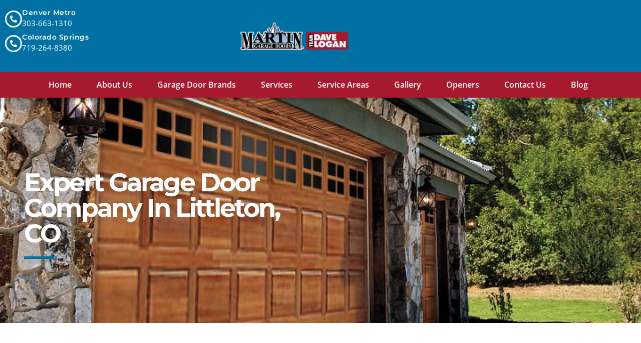

--- FILE ---
content_type: text/html; charset=UTF-8
request_url: https://www.martingaragedoor.com/garage-door-repair-in-littleton-co/
body_size: 61921
content:
<!doctype html>
<html lang="en-US" prefix="og: https://ogp.me/ns#">
<head><meta charset="UTF-8"><script>if(navigator.userAgent.match(/MSIE|Internet Explorer/i)||navigator.userAgent.match(/Trident\/7\..*?rv:11/i)){var href=document.location.href;if(!href.match(/[?&]nowprocket/)){if(href.indexOf("?")==-1){if(href.indexOf("#")==-1){document.location.href=href+"?nowprocket=1"}else{document.location.href=href.replace("#","?nowprocket=1#")}}else{if(href.indexOf("#")==-1){document.location.href=href+"&nowprocket=1"}else{document.location.href=href.replace("#","&nowprocket=1#")}}}}</script><script>(()=>{class RocketLazyLoadScripts{constructor(){this.v="2.0.4",this.userEvents=["keydown","keyup","mousedown","mouseup","mousemove","mouseover","mouseout","touchmove","touchstart","touchend","touchcancel","wheel","click","dblclick","input"],this.attributeEvents=["onblur","onclick","oncontextmenu","ondblclick","onfocus","onmousedown","onmouseenter","onmouseleave","onmousemove","onmouseout","onmouseover","onmouseup","onmousewheel","onscroll","onsubmit"]}async t(){this.i(),this.o(),/iP(ad|hone)/.test(navigator.userAgent)&&this.h(),this.u(),this.l(this),this.m(),this.k(this),this.p(this),this._(),await Promise.all([this.R(),this.L()]),this.lastBreath=Date.now(),this.S(this),this.P(),this.D(),this.O(),this.M(),await this.C(this.delayedScripts.normal),await this.C(this.delayedScripts.defer),await this.C(this.delayedScripts.async),await this.T(),await this.F(),await this.j(),await this.A(),window.dispatchEvent(new Event("rocket-allScriptsLoaded")),this.everythingLoaded=!0,this.lastTouchEnd&&await new Promise(t=>setTimeout(t,500-Date.now()+this.lastTouchEnd)),this.I(),this.H(),this.U(),this.W()}i(){this.CSPIssue=sessionStorage.getItem("rocketCSPIssue"),document.addEventListener("securitypolicyviolation",t=>{this.CSPIssue||"script-src-elem"!==t.violatedDirective||"data"!==t.blockedURI||(this.CSPIssue=!0,sessionStorage.setItem("rocketCSPIssue",!0))},{isRocket:!0})}o(){window.addEventListener("pageshow",t=>{this.persisted=t.persisted,this.realWindowLoadedFired=!0},{isRocket:!0}),window.addEventListener("pagehide",()=>{this.onFirstUserAction=null},{isRocket:!0})}h(){let t;function e(e){t=e}window.addEventListener("touchstart",e,{isRocket:!0}),window.addEventListener("touchend",function i(o){o.changedTouches[0]&&t.changedTouches[0]&&Math.abs(o.changedTouches[0].pageX-t.changedTouches[0].pageX)<10&&Math.abs(o.changedTouches[0].pageY-t.changedTouches[0].pageY)<10&&o.timeStamp-t.timeStamp<200&&(window.removeEventListener("touchstart",e,{isRocket:!0}),window.removeEventListener("touchend",i,{isRocket:!0}),"INPUT"===o.target.tagName&&"text"===o.target.type||(o.target.dispatchEvent(new TouchEvent("touchend",{target:o.target,bubbles:!0})),o.target.dispatchEvent(new MouseEvent("mouseover",{target:o.target,bubbles:!0})),o.target.dispatchEvent(new PointerEvent("click",{target:o.target,bubbles:!0,cancelable:!0,detail:1,clientX:o.changedTouches[0].clientX,clientY:o.changedTouches[0].clientY})),event.preventDefault()))},{isRocket:!0})}q(t){this.userActionTriggered||("mousemove"!==t.type||this.firstMousemoveIgnored?"keyup"===t.type||"mouseover"===t.type||"mouseout"===t.type||(this.userActionTriggered=!0,this.onFirstUserAction&&this.onFirstUserAction()):this.firstMousemoveIgnored=!0),"click"===t.type&&t.preventDefault(),t.stopPropagation(),t.stopImmediatePropagation(),"touchstart"===this.lastEvent&&"touchend"===t.type&&(this.lastTouchEnd=Date.now()),"click"===t.type&&(this.lastTouchEnd=0),this.lastEvent=t.type,t.composedPath&&t.composedPath()[0].getRootNode()instanceof ShadowRoot&&(t.rocketTarget=t.composedPath()[0]),this.savedUserEvents.push(t)}u(){this.savedUserEvents=[],this.userEventHandler=this.q.bind(this),this.userEvents.forEach(t=>window.addEventListener(t,this.userEventHandler,{passive:!1,isRocket:!0})),document.addEventListener("visibilitychange",this.userEventHandler,{isRocket:!0})}U(){this.userEvents.forEach(t=>window.removeEventListener(t,this.userEventHandler,{passive:!1,isRocket:!0})),document.removeEventListener("visibilitychange",this.userEventHandler,{isRocket:!0}),this.savedUserEvents.forEach(t=>{(t.rocketTarget||t.target).dispatchEvent(new window[t.constructor.name](t.type,t))})}m(){const t="return false",e=Array.from(this.attributeEvents,t=>"data-rocket-"+t),i="["+this.attributeEvents.join("],[")+"]",o="[data-rocket-"+this.attributeEvents.join("],[data-rocket-")+"]",s=(e,i,o)=>{o&&o!==t&&(e.setAttribute("data-rocket-"+i,o),e["rocket"+i]=new Function("event",o),e.setAttribute(i,t))};new MutationObserver(t=>{for(const n of t)"attributes"===n.type&&(n.attributeName.startsWith("data-rocket-")||this.everythingLoaded?n.attributeName.startsWith("data-rocket-")&&this.everythingLoaded&&this.N(n.target,n.attributeName.substring(12)):s(n.target,n.attributeName,n.target.getAttribute(n.attributeName))),"childList"===n.type&&n.addedNodes.forEach(t=>{if(t.nodeType===Node.ELEMENT_NODE)if(this.everythingLoaded)for(const i of[t,...t.querySelectorAll(o)])for(const t of i.getAttributeNames())e.includes(t)&&this.N(i,t.substring(12));else for(const e of[t,...t.querySelectorAll(i)])for(const t of e.getAttributeNames())this.attributeEvents.includes(t)&&s(e,t,e.getAttribute(t))})}).observe(document,{subtree:!0,childList:!0,attributeFilter:[...this.attributeEvents,...e]})}I(){this.attributeEvents.forEach(t=>{document.querySelectorAll("[data-rocket-"+t+"]").forEach(e=>{this.N(e,t)})})}N(t,e){const i=t.getAttribute("data-rocket-"+e);i&&(t.setAttribute(e,i),t.removeAttribute("data-rocket-"+e))}k(t){Object.defineProperty(HTMLElement.prototype,"onclick",{get(){return this.rocketonclick||null},set(e){this.rocketonclick=e,this.setAttribute(t.everythingLoaded?"onclick":"data-rocket-onclick","this.rocketonclick(event)")}})}S(t){function e(e,i){let o=e[i];e[i]=null,Object.defineProperty(e,i,{get:()=>o,set(s){t.everythingLoaded?o=s:e["rocket"+i]=o=s}})}e(document,"onreadystatechange"),e(window,"onload"),e(window,"onpageshow");try{Object.defineProperty(document,"readyState",{get:()=>t.rocketReadyState,set(e){t.rocketReadyState=e},configurable:!0}),document.readyState="loading"}catch(t){console.log("WPRocket DJE readyState conflict, bypassing")}}l(t){this.originalAddEventListener=EventTarget.prototype.addEventListener,this.originalRemoveEventListener=EventTarget.prototype.removeEventListener,this.savedEventListeners=[],EventTarget.prototype.addEventListener=function(e,i,o){o&&o.isRocket||!t.B(e,this)&&!t.userEvents.includes(e)||t.B(e,this)&&!t.userActionTriggered||e.startsWith("rocket-")||t.everythingLoaded?t.originalAddEventListener.call(this,e,i,o):(t.savedEventListeners.push({target:this,remove:!1,type:e,func:i,options:o}),"mouseenter"!==e&&"mouseleave"!==e||t.originalAddEventListener.call(this,e,t.savedUserEvents.push,o))},EventTarget.prototype.removeEventListener=function(e,i,o){o&&o.isRocket||!t.B(e,this)&&!t.userEvents.includes(e)||t.B(e,this)&&!t.userActionTriggered||e.startsWith("rocket-")||t.everythingLoaded?t.originalRemoveEventListener.call(this,e,i,o):t.savedEventListeners.push({target:this,remove:!0,type:e,func:i,options:o})}}J(t,e){this.savedEventListeners=this.savedEventListeners.filter(i=>{let o=i.type,s=i.target||window;return e!==o||t!==s||(this.B(o,s)&&(i.type="rocket-"+o),this.$(i),!1)})}H(){EventTarget.prototype.addEventListener=this.originalAddEventListener,EventTarget.prototype.removeEventListener=this.originalRemoveEventListener,this.savedEventListeners.forEach(t=>this.$(t))}$(t){t.remove?this.originalRemoveEventListener.call(t.target,t.type,t.func,t.options):this.originalAddEventListener.call(t.target,t.type,t.func,t.options)}p(t){let e;function i(e){return t.everythingLoaded?e:e.split(" ").map(t=>"load"===t||t.startsWith("load.")?"rocket-jquery-load":t).join(" ")}function o(o){function s(e){const s=o.fn[e];o.fn[e]=o.fn.init.prototype[e]=function(){return this[0]===window&&t.userActionTriggered&&("string"==typeof arguments[0]||arguments[0]instanceof String?arguments[0]=i(arguments[0]):"object"==typeof arguments[0]&&Object.keys(arguments[0]).forEach(t=>{const e=arguments[0][t];delete arguments[0][t],arguments[0][i(t)]=e})),s.apply(this,arguments),this}}if(o&&o.fn&&!t.allJQueries.includes(o)){const e={DOMContentLoaded:[],"rocket-DOMContentLoaded":[]};for(const t in e)document.addEventListener(t,()=>{e[t].forEach(t=>t())},{isRocket:!0});o.fn.ready=o.fn.init.prototype.ready=function(i){function s(){parseInt(o.fn.jquery)>2?setTimeout(()=>i.bind(document)(o)):i.bind(document)(o)}return"function"==typeof i&&(t.realDomReadyFired?!t.userActionTriggered||t.fauxDomReadyFired?s():e["rocket-DOMContentLoaded"].push(s):e.DOMContentLoaded.push(s)),o([])},s("on"),s("one"),s("off"),t.allJQueries.push(o)}e=o}t.allJQueries=[],o(window.jQuery),Object.defineProperty(window,"jQuery",{get:()=>e,set(t){o(t)}})}P(){const t=new Map;document.write=document.writeln=function(e){const i=document.currentScript,o=document.createRange(),s=i.parentElement;let n=t.get(i);void 0===n&&(n=i.nextSibling,t.set(i,n));const c=document.createDocumentFragment();o.setStart(c,0),c.appendChild(o.createContextualFragment(e)),s.insertBefore(c,n)}}async R(){return new Promise(t=>{this.userActionTriggered?t():this.onFirstUserAction=t})}async L(){return new Promise(t=>{document.addEventListener("DOMContentLoaded",()=>{this.realDomReadyFired=!0,t()},{isRocket:!0})})}async j(){return this.realWindowLoadedFired?Promise.resolve():new Promise(t=>{window.addEventListener("load",t,{isRocket:!0})})}M(){this.pendingScripts=[];this.scriptsMutationObserver=new MutationObserver(t=>{for(const e of t)e.addedNodes.forEach(t=>{"SCRIPT"!==t.tagName||t.noModule||t.isWPRocket||this.pendingScripts.push({script:t,promise:new Promise(e=>{const i=()=>{const i=this.pendingScripts.findIndex(e=>e.script===t);i>=0&&this.pendingScripts.splice(i,1),e()};t.addEventListener("load",i,{isRocket:!0}),t.addEventListener("error",i,{isRocket:!0}),setTimeout(i,1e3)})})})}),this.scriptsMutationObserver.observe(document,{childList:!0,subtree:!0})}async F(){await this.X(),this.pendingScripts.length?(await this.pendingScripts[0].promise,await this.F()):this.scriptsMutationObserver.disconnect()}D(){this.delayedScripts={normal:[],async:[],defer:[]},document.querySelectorAll("script[type$=rocketlazyloadscript]").forEach(t=>{t.hasAttribute("data-rocket-src")?t.hasAttribute("async")&&!1!==t.async?this.delayedScripts.async.push(t):t.hasAttribute("defer")&&!1!==t.defer||"module"===t.getAttribute("data-rocket-type")?this.delayedScripts.defer.push(t):this.delayedScripts.normal.push(t):this.delayedScripts.normal.push(t)})}async _(){await this.L();let t=[];document.querySelectorAll("script[type$=rocketlazyloadscript][data-rocket-src]").forEach(e=>{let i=e.getAttribute("data-rocket-src");if(i&&!i.startsWith("data:")){i.startsWith("//")&&(i=location.protocol+i);try{const o=new URL(i).origin;o!==location.origin&&t.push({src:o,crossOrigin:e.crossOrigin||"module"===e.getAttribute("data-rocket-type")})}catch(t){}}}),t=[...new Map(t.map(t=>[JSON.stringify(t),t])).values()],this.Y(t,"preconnect")}async G(t){if(await this.K(),!0!==t.noModule||!("noModule"in HTMLScriptElement.prototype))return new Promise(e=>{let i;function o(){(i||t).setAttribute("data-rocket-status","executed"),e()}try{if(navigator.userAgent.includes("Firefox/")||""===navigator.vendor||this.CSPIssue)i=document.createElement("script"),[...t.attributes].forEach(t=>{let e=t.nodeName;"type"!==e&&("data-rocket-type"===e&&(e="type"),"data-rocket-src"===e&&(e="src"),i.setAttribute(e,t.nodeValue))}),t.text&&(i.text=t.text),t.nonce&&(i.nonce=t.nonce),i.hasAttribute("src")?(i.addEventListener("load",o,{isRocket:!0}),i.addEventListener("error",()=>{i.setAttribute("data-rocket-status","failed-network"),e()},{isRocket:!0}),setTimeout(()=>{i.isConnected||e()},1)):(i.text=t.text,o()),i.isWPRocket=!0,t.parentNode.replaceChild(i,t);else{const i=t.getAttribute("data-rocket-type"),s=t.getAttribute("data-rocket-src");i?(t.type=i,t.removeAttribute("data-rocket-type")):t.removeAttribute("type"),t.addEventListener("load",o,{isRocket:!0}),t.addEventListener("error",i=>{this.CSPIssue&&i.target.src.startsWith("data:")?(console.log("WPRocket: CSP fallback activated"),t.removeAttribute("src"),this.G(t).then(e)):(t.setAttribute("data-rocket-status","failed-network"),e())},{isRocket:!0}),s?(t.fetchPriority="high",t.removeAttribute("data-rocket-src"),t.src=s):t.src="data:text/javascript;base64,"+window.btoa(unescape(encodeURIComponent(t.text)))}}catch(i){t.setAttribute("data-rocket-status","failed-transform"),e()}});t.setAttribute("data-rocket-status","skipped")}async C(t){const e=t.shift();return e?(e.isConnected&&await this.G(e),this.C(t)):Promise.resolve()}O(){this.Y([...this.delayedScripts.normal,...this.delayedScripts.defer,...this.delayedScripts.async],"preload")}Y(t,e){this.trash=this.trash||[];let i=!0;var o=document.createDocumentFragment();t.forEach(t=>{const s=t.getAttribute&&t.getAttribute("data-rocket-src")||t.src;if(s&&!s.startsWith("data:")){const n=document.createElement("link");n.href=s,n.rel=e,"preconnect"!==e&&(n.as="script",n.fetchPriority=i?"high":"low"),t.getAttribute&&"module"===t.getAttribute("data-rocket-type")&&(n.crossOrigin=!0),t.crossOrigin&&(n.crossOrigin=t.crossOrigin),t.integrity&&(n.integrity=t.integrity),t.nonce&&(n.nonce=t.nonce),o.appendChild(n),this.trash.push(n),i=!1}}),document.head.appendChild(o)}W(){this.trash.forEach(t=>t.remove())}async T(){try{document.readyState="interactive"}catch(t){}this.fauxDomReadyFired=!0;try{await this.K(),this.J(document,"readystatechange"),document.dispatchEvent(new Event("rocket-readystatechange")),await this.K(),document.rocketonreadystatechange&&document.rocketonreadystatechange(),await this.K(),this.J(document,"DOMContentLoaded"),document.dispatchEvent(new Event("rocket-DOMContentLoaded")),await this.K(),this.J(window,"DOMContentLoaded"),window.dispatchEvent(new Event("rocket-DOMContentLoaded"))}catch(t){console.error(t)}}async A(){try{document.readyState="complete"}catch(t){}try{await this.K(),this.J(document,"readystatechange"),document.dispatchEvent(new Event("rocket-readystatechange")),await this.K(),document.rocketonreadystatechange&&document.rocketonreadystatechange(),await this.K(),this.J(window,"load"),window.dispatchEvent(new Event("rocket-load")),await this.K(),window.rocketonload&&window.rocketonload(),await this.K(),this.allJQueries.forEach(t=>t(window).trigger("rocket-jquery-load")),await this.K(),this.J(window,"pageshow");const t=new Event("rocket-pageshow");t.persisted=this.persisted,window.dispatchEvent(t),await this.K(),window.rocketonpageshow&&window.rocketonpageshow({persisted:this.persisted})}catch(t){console.error(t)}}async K(){Date.now()-this.lastBreath>45&&(await this.X(),this.lastBreath=Date.now())}async X(){return document.hidden?new Promise(t=>setTimeout(t)):new Promise(t=>requestAnimationFrame(t))}B(t,e){return e===document&&"readystatechange"===t||(e===document&&"DOMContentLoaded"===t||(e===window&&"DOMContentLoaded"===t||(e===window&&"load"===t||e===window&&"pageshow"===t)))}static run(){(new RocketLazyLoadScripts).t()}}RocketLazyLoadScripts.run()})();</script>
	
	<meta name="viewport" content="width=device-width, initial-scale=1">
	<link rel="profile" href="https://gmpg.org/xfn/11">
	
<!-- Search Engine Optimization by Rank Math PRO - https://rankmath.com/ -->
<title>Garage Door Company in Littleton, CO | Martin Garage Doors | Denver, Colorado Springs, Aurora, Lakewood, Castle Rock, Centennial CO</title>
<link data-rocket-prefetch href="https://www.googletagmanager.com" rel="dns-prefetch">
<link data-rocket-prefetch href="https://form.jotform.com" rel="dns-prefetch">
<link crossorigin data-rocket-preload as="font" href="https://www.martingaragedoor.com/wp-content/uploads/elementor/google-fonts/fonts/opensans-memtyags126mizpba-ufuicvxscekx2cmqvxlwqwuu6f.woff2" rel="preload">
<link crossorigin data-rocket-preload as="font" href="https://www.martingaragedoor.com/wp-content/plugins/elementor/assets/lib/font-awesome/webfonts/fa-solid-900.woff2" rel="preload">
<link crossorigin data-rocket-preload as="font" href="https://www.martingaragedoor.com/wp-content/uploads/elementor/google-fonts/fonts/montserrat-jtusjig1_i6t8kchkm459wlhyw.woff2" rel="preload">
<style id="wpr-usedcss">img:is([sizes=auto i],[sizes^="auto," i]){contain-intrinsic-size:3000px 1500px}img.emoji{display:inline!important;border:none!important;box-shadow:none!important;height:1em!important;width:1em!important;margin:0 .07em!important;vertical-align:-.1em!important;background:0 0!important;padding:0!important}:root{--wp--preset--aspect-ratio--square:1;--wp--preset--aspect-ratio--4-3:4/3;--wp--preset--aspect-ratio--3-4:3/4;--wp--preset--aspect-ratio--3-2:3/2;--wp--preset--aspect-ratio--2-3:2/3;--wp--preset--aspect-ratio--16-9:16/9;--wp--preset--aspect-ratio--9-16:9/16;--wp--preset--color--black:#000000;--wp--preset--color--cyan-bluish-gray:#abb8c3;--wp--preset--color--white:#ffffff;--wp--preset--color--pale-pink:#f78da7;--wp--preset--color--vivid-red:#cf2e2e;--wp--preset--color--luminous-vivid-orange:#ff6900;--wp--preset--color--luminous-vivid-amber:#fcb900;--wp--preset--color--light-green-cyan:#7bdcb5;--wp--preset--color--vivid-green-cyan:#00d084;--wp--preset--color--pale-cyan-blue:#8ed1fc;--wp--preset--color--vivid-cyan-blue:#0693e3;--wp--preset--color--vivid-purple:#9b51e0;--wp--preset--gradient--vivid-cyan-blue-to-vivid-purple:linear-gradient(135deg,rgb(6, 147, 227) 0%,rgb(155, 81, 224) 100%);--wp--preset--gradient--light-green-cyan-to-vivid-green-cyan:linear-gradient(135deg,rgb(122, 220, 180) 0%,rgb(0, 208, 130) 100%);--wp--preset--gradient--luminous-vivid-amber-to-luminous-vivid-orange:linear-gradient(135deg,rgb(252, 185, 0) 0%,rgb(255, 105, 0) 100%);--wp--preset--gradient--luminous-vivid-orange-to-vivid-red:linear-gradient(135deg,rgb(255, 105, 0) 0%,rgb(207, 46, 46) 100%);--wp--preset--gradient--very-light-gray-to-cyan-bluish-gray:linear-gradient(135deg,rgb(238, 238, 238) 0%,rgb(169, 184, 195) 100%);--wp--preset--gradient--cool-to-warm-spectrum:linear-gradient(135deg,rgb(74, 234, 220) 0%,rgb(151, 120, 209) 20%,rgb(207, 42, 186) 40%,rgb(238, 44, 130) 60%,rgb(251, 105, 98) 80%,rgb(254, 248, 76) 100%);--wp--preset--gradient--blush-light-purple:linear-gradient(135deg,rgb(255, 206, 236) 0%,rgb(152, 150, 240) 100%);--wp--preset--gradient--blush-bordeaux:linear-gradient(135deg,rgb(254, 205, 165) 0%,rgb(254, 45, 45) 50%,rgb(107, 0, 62) 100%);--wp--preset--gradient--luminous-dusk:linear-gradient(135deg,rgb(255, 203, 112) 0%,rgb(199, 81, 192) 50%,rgb(65, 88, 208) 100%);--wp--preset--gradient--pale-ocean:linear-gradient(135deg,rgb(255, 245, 203) 0%,rgb(182, 227, 212) 50%,rgb(51, 167, 181) 100%);--wp--preset--gradient--electric-grass:linear-gradient(135deg,rgb(202, 248, 128) 0%,rgb(113, 206, 126) 100%);--wp--preset--gradient--midnight:linear-gradient(135deg,rgb(2, 3, 129) 0%,rgb(40, 116, 252) 100%);--wp--preset--font-size--small:13px;--wp--preset--font-size--medium:20px;--wp--preset--font-size--large:36px;--wp--preset--font-size--x-large:42px;--wp--preset--spacing--20:0.44rem;--wp--preset--spacing--30:0.67rem;--wp--preset--spacing--40:1rem;--wp--preset--spacing--50:1.5rem;--wp--preset--spacing--60:2.25rem;--wp--preset--spacing--70:3.38rem;--wp--preset--spacing--80:5.06rem;--wp--preset--shadow--natural:6px 6px 9px rgba(0, 0, 0, .2);--wp--preset--shadow--deep:12px 12px 50px rgba(0, 0, 0, .4);--wp--preset--shadow--sharp:6px 6px 0px rgba(0, 0, 0, .2);--wp--preset--shadow--outlined:6px 6px 0px -3px rgb(255, 255, 255),6px 6px rgb(0, 0, 0);--wp--preset--shadow--crisp:6px 6px 0px rgb(0, 0, 0)}:root{--wp--style--global--content-size:800px;--wp--style--global--wide-size:1200px}:where(body){margin:0}:where(.wp-site-blocks)>*{margin-block-start:24px;margin-block-end:0}:where(.wp-site-blocks)>:first-child{margin-block-start:0}:where(.wp-site-blocks)>:last-child{margin-block-end:0}:root{--wp--style--block-gap:24px}:root :where(.is-layout-flow)>:first-child{margin-block-start:0}:root :where(.is-layout-flow)>:last-child{margin-block-end:0}:root :where(.is-layout-flow)>*{margin-block-start:24px;margin-block-end:0}:root :where(.is-layout-constrained)>:first-child{margin-block-start:0}:root :where(.is-layout-constrained)>:last-child{margin-block-end:0}:root :where(.is-layout-constrained)>*{margin-block-start:24px;margin-block-end:0}:root :where(.is-layout-flex){gap:24px}:root :where(.is-layout-grid){gap:24px}body{padding-top:0;padding-right:0;padding-bottom:0;padding-left:0}a:where(:not(.wp-element-button)){text-decoration:underline}:root :where(.wp-element-button,.wp-block-button__link){background-color:#32373c;border-width:0;color:#fff;font-family:inherit;font-size:inherit;font-style:inherit;font-weight:inherit;letter-spacing:inherit;line-height:inherit;padding-top:calc(.667em + 2px);padding-right:calc(1.333em + 2px);padding-bottom:calc(.667em + 2px);padding-left:calc(1.333em + 2px);text-decoration:none;text-transform:inherit}:root :where(.wp-block-pullquote){font-size:1.5em;line-height:1.6}html{line-height:1.15;-webkit-text-size-adjust:100%}*,:after,:before{box-sizing:border-box}body{background-color:#fff;color:#333;font-family:-apple-system,BlinkMacSystemFont,'Segoe UI',Roboto,'Helvetica Neue',Arial,'Noto Sans',sans-serif,'Apple Color Emoji','Segoe UI Emoji','Segoe UI Symbol','Noto Color Emoji';font-size:1rem;font-weight:400;line-height:1.5;margin:0;-webkit-font-smoothing:antialiased;-moz-osx-font-smoothing:grayscale}h1,h2,h3{color:inherit;font-family:inherit;font-weight:500;line-height:1.2;margin-block-end:1rem;margin-block-start:.5rem}h1{font-size:2.5rem}h2{font-size:2rem}h3{font-size:1.75rem}p{margin-block-end:.9rem;margin-block-start:0}a{background-color:transparent;color:#c36;text-decoration:none}a:active,a:hover{color:#336}a:not([href]):not([tabindex]),a:not([href]):not([tabindex]):focus,a:not([href]):not([tabindex]):hover{color:inherit;text-decoration:none}a:not([href]):not([tabindex]):focus{outline:0}b{font-weight:bolder}code{font-family:monospace,monospace;font-size:1em}sub{font-size:75%;line-height:0;position:relative;vertical-align:baseline}sub{bottom:-.25em}img{border-style:none;height:auto;max-width:100%}figcaption{color:#333;font-size:16px;font-style:italic;font-weight:400;line-height:1.4}[hidden],template{display:none}@media print{*,:after,:before{background:0 0!important;box-shadow:none!important;color:#000!important;text-shadow:none!important}a,a:visited{text-decoration:underline}a[href]:after{content:" (" attr(href) ")"}a[href^="#"]:after,a[href^="javascript:"]:after{content:""}img,tr{-moz-column-break-inside:avoid;break-inside:avoid}h2,h3,p{orphans:3;widows:3}h2,h3{-moz-column-break-after:avoid;break-after:avoid}}label{display:inline-block;line-height:1;vertical-align:middle}button,input,optgroup,select,textarea{font-family:inherit;font-size:1rem;line-height:1.5;margin:0}input[type=date],input[type=email],input[type=number],input[type=password],input[type=search],input[type=text],input[type=url],select,textarea{border:1px solid #666;border-radius:3px;padding:.5rem 1rem;transition:all .3s;width:100%}input[type=date]:focus,input[type=email]:focus,input[type=number]:focus,input[type=password]:focus,input[type=search]:focus,input[type=text]:focus,input[type=url]:focus,select:focus,textarea:focus{border-color:#333}button,input{overflow:visible}button,select{text-transform:none}[type=button],[type=reset],[type=submit],button{-webkit-appearance:button;width:auto}[type=button],[type=submit],button{background-color:transparent;border:1px solid #c36;border-radius:3px;color:#c36;display:inline-block;font-size:1rem;font-weight:400;padding:.5rem 1rem;text-align:center;transition:all .3s;-webkit-user-select:none;-moz-user-select:none;user-select:none;white-space:nowrap}[type=button]:focus:not(:focus-visible),[type=submit]:focus:not(:focus-visible),button:focus:not(:focus-visible){outline:0}[type=button]:focus,[type=button]:hover,[type=submit]:focus,[type=submit]:hover,button:focus,button:hover{background-color:#c36;color:#fff;text-decoration:none}[type=button]:not(:disabled),[type=submit]:not(:disabled),button:not(:disabled){cursor:pointer}fieldset{padding:.35em .75em .625em}legend{box-sizing:border-box;color:inherit;display:table;max-width:100%;padding:0;white-space:normal}progress{vertical-align:baseline}textarea{overflow:auto;resize:vertical}[type=checkbox],[type=radio]{box-sizing:border-box;padding:0}[type=number]::-webkit-inner-spin-button,[type=number]::-webkit-outer-spin-button{height:auto}[type=search]{-webkit-appearance:textfield;outline-offset:-2px}[type=search]::-webkit-search-decoration{-webkit-appearance:none}::-webkit-file-upload-button{-webkit-appearance:button;font:inherit}select{display:block}table{background-color:transparent;border-collapse:collapse;border-spacing:0;font-size:.9em;margin-block-end:15px;width:100%}table tbody+tbody{border-block-start:2px solid hsla(0,0%,50%,.502)}dl,dt,li,ul{background:0 0;border:0;font-size:100%;margin-block-end:0;margin-block-start:0;outline:0;vertical-align:baseline}.page-content a{text-decoration:underline}.pagination{display:flex;justify-content:space-between;margin:20px auto}.sticky{display:block;position:relative}.hide{display:none!important}.site-header:not(.dynamic-header),body:not([class*=elementor-page-]) .site-main{margin-inline-end:auto;margin-inline-start:auto;width:100%}@media(max-width:575px){.site-header:not(.dynamic-header),body:not([class*=elementor-page-]) .site-main{padding-inline-end:10px;padding-inline-start:10px}}@media(min-width:576px){.site-header:not(.dynamic-header),body:not([class*=elementor-page-]) .site-main{max-width:500px}}@media(min-width:768px){.site-header:not(.dynamic-header),body:not([class*=elementor-page-]) .site-main{max-width:600px}}@media(min-width:992px){.site-header:not(.dynamic-header),body:not([class*=elementor-page-]) .site-main{max-width:800px}}@media(min-width:1200px){.site-header:not(.dynamic-header),body:not([class*=elementor-page-]) .site-main{max-width:1140px}}.site-header+.elementor{min-height:calc(100vh - 320px)}.site-header{display:flex;flex-wrap:wrap;justify-content:space-between;padding-block-end:1rem;padding-block-start:1rem;position:relative}.site-navigation-toggle-holder{align-items:center;display:flex;padding:8px 15px}.site-navigation-toggle-holder .site-navigation-toggle{align-items:center;background-color:rgba(0,0,0,.05);border:0 solid;border-radius:3px;color:#494c4f;cursor:pointer;display:flex;justify-content:center;padding:.5rem}.site-navigation-dropdown{bottom:0;left:0;margin-block-start:10px;position:absolute;transform-origin:top;transition:max-height .3s,transform .3s;width:100%;z-index:10000}.site-navigation-toggle-holder:not(.elementor-active)+.site-navigation-dropdown{max-height:0;transform:scaleY(0)}.site-navigation-toggle-holder.elementor-active+.site-navigation-dropdown{max-height:100vh;transform:scaleY(1)}.site-navigation-dropdown ul{padding:0}.site-navigation-dropdown ul.menu{background:#fff;margin:0;padding:0;position:absolute;width:100%}.site-navigation-dropdown ul.menu li{display:block;position:relative;width:100%}.site-navigation-dropdown ul.menu li a{background:#fff;box-shadow:inset 0 -1px 0 rgba(0,0,0,.102);color:#55595c;display:block;padding:20px}.site-navigation-dropdown ul.menu li.current-menu-item a{background:#55595c;color:#fff}.site-navigation-dropdown ul.menu>li li{max-height:0;transform:scaleY(0);transform-origin:top;transition:max-height .3s,transform .3s}.site-navigation-dropdown ul.menu li.elementor-active>ul>li{max-height:100vh;transform:scaleY(1)}:root{--direction-multiplier:1}body.rtl,html[dir=rtl]{--direction-multiplier:-1}.elementor-hidden{display:none}.elementor-screen-only,.screen-reader-text,.screen-reader-text span{height:1px;margin:-1px;overflow:hidden;padding:0;position:absolute;top:-10000em;width:1px;clip:rect(0,0,0,0);border:0}.elementor *,.elementor :after,.elementor :before{box-sizing:border-box}.elementor a{box-shadow:none;text-decoration:none}.elementor img{border:none;border-radius:0;box-shadow:none;height:auto;max-width:100%}.elementor .elementor-widget:not(.elementor-widget-text-editor):not(.elementor-widget-theme-post-content) figure{margin:0}.elementor iframe,.elementor object,.elementor video{border:none;line-height:1;margin:0;max-width:100%;width:100%}.elementor .elementor-background-overlay{inset:0;position:absolute}.e-con-inner>.elementor-element.elementor-absolute,.e-con>.elementor-element.elementor-absolute,.elementor-widget-wrap>.elementor-element.elementor-absolute{position:absolute}.elementor-widget-wrap .elementor-element.elementor-widget__width-auto,.elementor-widget-wrap .elementor-element.elementor-widget__width-initial{max-width:100%}@media (max-width:767px){.elementor-widget-wrap .elementor-element.elementor-widget-mobile__width-initial{max-width:100%}}.elementor-element.elementor-absolute{z-index:1}.elementor-element{--flex-direction:initial;--flex-wrap:initial;--justify-content:initial;--align-items:initial;--align-content:initial;--gap:initial;--flex-basis:initial;--flex-grow:initial;--flex-shrink:initial;--order:initial;--align-self:initial;align-self:var(--align-self);flex-basis:var(--flex-basis);flex-grow:var(--flex-grow);flex-shrink:var(--flex-shrink);order:var(--order)}.elementor-element:where(.e-con-full,.elementor-widget){align-content:var(--align-content);align-items:var(--align-items);flex-direction:var(--flex-direction);flex-wrap:var(--flex-wrap);gap:var(--row-gap) var(--column-gap);justify-content:var(--justify-content)}.elementor-invisible{visibility:hidden}.elementor-align-justify .elementor-button{width:100%}:root{--page-title-display:block}.elementor-section{position:relative}.elementor-section .elementor-container{display:flex;margin-inline:auto;position:relative}@media (max-width:1024px){.elementor-section .elementor-container{flex-wrap:wrap}}.elementor-section.elementor-section-boxed>.elementor-container{max-width:1140px}.elementor-widget-wrap{align-content:flex-start;flex-wrap:wrap;position:relative;width:100%}.elementor:not(.elementor-bc-flex-widget) .elementor-widget-wrap{display:flex}.elementor-widget-wrap>.elementor-element{width:100%}.elementor-widget-wrap.e-swiper-container{width:calc(100% - (var(--e-column-margin-left,0px) + var(--e-column-margin-right,0px)))}.elementor-widget{position:relative}.elementor-widget:not(:last-child){margin-block-end:var(--kit-widget-spacing,20px)}.elementor-widget:not(:last-child).elementor-absolute,.elementor-widget:not(:last-child).elementor-widget__width-auto,.elementor-widget:not(:last-child).elementor-widget__width-initial{margin-block-end:0}.elementor-column{display:flex;min-height:1px;position:relative}.elementor-column-gap-default>.elementor-column>.elementor-element-populated{padding:10px}.elementor-inner-section .elementor-column-gap-no .elementor-element-populated{padding:0}@media (min-width:768px){.elementor-column.elementor-col-25{width:25%}.elementor-column.elementor-col-33{width:33.333%}.elementor-column.elementor-col-50{width:50%}.elementor-column.elementor-col-66{width:66.666%}.elementor-column.elementor-col-100{width:100%}}@media (min-width:768px) and (max-width:1024px){.elementor-reverse-tablet>.elementor-container>:first-child{order:10}.elementor-reverse-tablet>.elementor-container>:nth-child(2){order:9}.elementor-reverse-tablet>.elementor-container>:nth-child(3){order:8}.elementor-reverse-tablet>.elementor-container>:nth-child(4){order:7}.elementor-reverse-tablet>.elementor-container>:nth-child(5){order:6}.elementor-reverse-tablet>.elementor-container>:nth-child(6){order:5}.elementor-reverse-tablet>.elementor-container>:nth-child(7){order:4}.elementor-reverse-tablet>.elementor-container>:nth-child(8){order:3}.elementor-reverse-tablet>.elementor-container>:nth-child(9){order:2}.elementor-reverse-tablet>.elementor-container>:nth-child(10){order:1}}@media (min-width:-1) and (max-width:1024px){.elementor-reverse-tablet>.elementor-container>:first-child{order:10}.elementor-reverse-tablet>.elementor-container>:nth-child(2){order:9}.elementor-reverse-tablet>.elementor-container>:nth-child(3){order:8}.elementor-reverse-tablet>.elementor-container>:nth-child(4){order:7}.elementor-reverse-tablet>.elementor-container>:nth-child(5){order:6}.elementor-reverse-tablet>.elementor-container>:nth-child(6){order:5}.elementor-reverse-tablet>.elementor-container>:nth-child(7){order:4}.elementor-reverse-tablet>.elementor-container>:nth-child(8){order:3}.elementor-reverse-tablet>.elementor-container>:nth-child(9){order:2}.elementor-reverse-tablet>.elementor-container>:nth-child(10){order:1}}@media (min-width:768px) and (max-width:-1){.elementor-reverse-tablet>.elementor-container>:first-child,.elementor-reverse-tablet>.elementor-container>:nth-child(10),.elementor-reverse-tablet>.elementor-container>:nth-child(2),.elementor-reverse-tablet>.elementor-container>:nth-child(3),.elementor-reverse-tablet>.elementor-container>:nth-child(4),.elementor-reverse-tablet>.elementor-container>:nth-child(5),.elementor-reverse-tablet>.elementor-container>:nth-child(6),.elementor-reverse-tablet>.elementor-container>:nth-child(7),.elementor-reverse-tablet>.elementor-container>:nth-child(8),.elementor-reverse-tablet>.elementor-container>:nth-child(9){order:0}}.elementor-grid{display:grid;grid-column-gap:var(--grid-column-gap);grid-row-gap:var(--grid-row-gap)}.elementor-grid .elementor-grid-item{min-width:0}.elementor-grid-0 .elementor-grid{display:inline-block;margin-block-end:calc(-1 * var(--grid-row-gap));width:100%;word-spacing:var(--grid-column-gap)}.elementor-grid-0 .elementor-grid .elementor-grid-item{display:inline-block;margin-block-end:var(--grid-row-gap);word-break:break-word}@media (min-width:1367px){#elementor-device-mode:after{content:"desktop"}}@media (min-width:-1){#elementor-device-mode:after{content:"widescreen"}.elementor-widget:not(.elementor-widescreen-align-end) .elementor-icon-list-item:after{inset-inline-start:0}.elementor-widget:not(.elementor-widescreen-align-start) .elementor-icon-list-item:after{inset-inline-end:0}}@media (max-width:1366px){#elementor-device-mode:after{content:"laptop"}.elementor-widget:not(.elementor-laptop-align-end) .elementor-icon-list-item:after{inset-inline-start:0}.elementor-widget:not(.elementor-laptop-align-start) .elementor-icon-list-item:after{inset-inline-end:0}}@media (max-width:-1){#elementor-device-mode:after{content:"tablet_extra"}}@media (max-width:1024px){#elementor-device-mode:after{content:"tablet"}}@media (max-width:-1){#elementor-device-mode:after{content:"mobile_extra"}.elementor-widget:not(.elementor-tablet_extra-align-end) .elementor-icon-list-item:after{inset-inline-start:0}.elementor-widget:not(.elementor-tablet_extra-align-start) .elementor-icon-list-item:after{inset-inline-end:0}}@media (max-width:767px){.elementor-reverse-mobile>.elementor-container>:first-child{order:10}.elementor-reverse-mobile>.elementor-container>:nth-child(2){order:9}.elementor-reverse-mobile>.elementor-container>:nth-child(3){order:8}.elementor-reverse-mobile>.elementor-container>:nth-child(4){order:7}.elementor-reverse-mobile>.elementor-container>:nth-child(5){order:6}.elementor-reverse-mobile>.elementor-container>:nth-child(6){order:5}.elementor-reverse-mobile>.elementor-container>:nth-child(7){order:4}.elementor-reverse-mobile>.elementor-container>:nth-child(8){order:3}.elementor-reverse-mobile>.elementor-container>:nth-child(9){order:2}.elementor-reverse-mobile>.elementor-container>:nth-child(10){order:1}.elementor-column{width:100%}#elementor-device-mode:after{content:"mobile"}}@media (prefers-reduced-motion:no-preference){html{scroll-behavior:smooth}}.e-con{--border-radius:0;--border-top-width:0px;--border-right-width:0px;--border-bottom-width:0px;--border-left-width:0px;--border-style:initial;--border-color:initial;--container-widget-width:100%;--container-widget-height:initial;--container-widget-flex-grow:0;--container-widget-align-self:initial;--content-width:min(100%,var(--container-max-width,1140px));--width:100%;--min-height:initial;--height:auto;--text-align:initial;--margin-top:0px;--margin-right:0px;--margin-bottom:0px;--margin-left:0px;--padding-top:var(--container-default-padding-top,10px);--padding-right:var(--container-default-padding-right,10px);--padding-bottom:var(--container-default-padding-bottom,10px);--padding-left:var(--container-default-padding-left,10px);--position:relative;--z-index:revert;--overflow:visible;--gap:var(--widgets-spacing,20px);--row-gap:var(--widgets-spacing-row,20px);--column-gap:var(--widgets-spacing-column,20px);--overlay-mix-blend-mode:initial;--overlay-opacity:1;--overlay-transition:0.3s;--e-con-grid-template-columns:repeat(3,1fr);--e-con-grid-template-rows:repeat(2,1fr);border-radius:var(--border-radius);height:var(--height);min-height:var(--min-height);min-width:0;overflow:var(--overflow);position:var(--position);width:var(--width);z-index:var(--z-index);--flex-wrap-mobile:wrap}.e-con:where(:not(.e-div-block-base)){transition:background var(--background-transition,.3s),border var(--border-transition,.3s),box-shadow var(--border-transition,.3s),transform var(--e-con-transform-transition-duration,.4s)}.e-con{--margin-block-start:var(--margin-top);--margin-block-end:var(--margin-bottom);--margin-inline-start:var(--margin-left);--margin-inline-end:var(--margin-right);--padding-inline-start:var(--padding-left);--padding-inline-end:var(--padding-right);--padding-block-start:var(--padding-top);--padding-block-end:var(--padding-bottom);--border-block-start-width:var(--border-top-width);--border-block-end-width:var(--border-bottom-width);--border-inline-start-width:var(--border-left-width);--border-inline-end-width:var(--border-right-width)}body.rtl .e-con{--padding-inline-start:var(--padding-right);--padding-inline-end:var(--padding-left);--margin-inline-start:var(--margin-right);--margin-inline-end:var(--margin-left);--border-inline-start-width:var(--border-right-width);--border-inline-end-width:var(--border-left-width)}.e-con{margin-block-end:var(--margin-block-end);margin-block-start:var(--margin-block-start);margin-inline-end:var(--margin-inline-end);margin-inline-start:var(--margin-inline-start);padding-inline-end:var(--padding-inline-end);padding-inline-start:var(--padding-inline-start)}.e-con>.e-con-inner{padding-block-end:var(--padding-block-end);padding-block-start:var(--padding-block-start);text-align:var(--text-align)}.e-con,.e-con>.e-con-inner{display:var(--display)}.e-con>.e-con-inner{gap:var(--row-gap) var(--column-gap);height:100%;margin:0 auto;max-width:var(--content-width);padding-inline-end:0;padding-inline-start:0;width:100%}:is(.elementor-section-wrap,[data-elementor-id])>.e-con{--margin-left:auto;--margin-right:auto;max-width:min(100%,var(--width))}.e-con .elementor-widget.elementor-widget{margin-block-end:0}.e-con:before,.e-con>.elementor-motion-effects-container>.elementor-motion-effects-layer:before{border-block-end-width:var(--border-block-end-width);border-block-start-width:var(--border-block-start-width);border-color:var(--border-color);border-inline-end-width:var(--border-inline-end-width);border-inline-start-width:var(--border-inline-start-width);border-radius:var(--border-radius);border-style:var(--border-style);content:var(--background-overlay);display:block;height:max(100% + var(--border-top-width) + var(--border-bottom-width),100%);left:calc(0px - var(--border-left-width));mix-blend-mode:var(--overlay-mix-blend-mode);opacity:var(--overlay-opacity);position:absolute;top:calc(0px - var(--border-top-width));transition:var(--overlay-transition,.3s);width:max(100% + var(--border-left-width) + var(--border-right-width),100%)}.e-con:before{transition:background var(--overlay-transition,.3s),border-radius var(--border-transition,.3s),opacity var(--overlay-transition,.3s)}.e-con .elementor-widget{min-width:0}.e-con .elementor-widget.e-widget-swiper{width:100%}.e-con>.e-con-inner>.elementor-widget>.elementor-widget-container,.e-con>.elementor-widget>.elementor-widget-container{height:100%}.e-con.e-con>.e-con-inner>.elementor-widget,.elementor.elementor .e-con>.elementor-widget{max-width:100%}.e-con .elementor-widget:not(:last-child){--kit-widget-spacing:0px}.elementor-element:where(:not(.e-con)):where(:not(.e-div-block-base)) .elementor-widget-container,.elementor-element:where(:not(.e-con)):where(:not(.e-div-block-base)):not(:has(.elementor-widget-container)){transition:background .3s,border .3s,border-radius .3s,box-shadow .3s,transform var(--e-transform-transition-duration,.4s)}.elementor-heading-title{line-height:1;margin:0;padding:0}.elementor-button{background-color:#69727d;border-radius:3px;color:#fff;display:inline-block;fill:#fff;font-size:15px;line-height:1;padding:12px 24px;text-align:center;transition:all .3s}.elementor-button:focus,.elementor-button:hover,.elementor-button:visited{color:#fff}.elementor-button-content-wrapper{display:flex;flex-direction:row;gap:5px;justify-content:center}.elementor-button-text{display:inline-block}.elementor-button.elementor-size-md{border-radius:4px;font-size:16px;padding:15px 30px}.elementor-button span{text-decoration:inherit}.elementor-view-stacked .elementor-icon{background-color:#69727d;color:#fff;fill:#fff;padding:.5em}.elementor-view-framed .elementor-icon{background-color:transparent;border:3px solid #69727d;color:#69727d;padding:.5em}.elementor-icon{color:#69727d;display:inline-block;font-size:50px;line-height:1;text-align:center;transition:all .3s}.elementor-icon:hover{color:#69727d}.elementor-icon i,.elementor-icon svg{display:block;height:1em;position:relative;width:1em}.elementor-icon i:before,.elementor-icon svg:before{left:50%;position:absolute;transform:translateX(-50%)}.elementor-shape-square .elementor-icon{border-radius:0}.elementor-shape-circle .elementor-icon{border-radius:50%}.e-transform .elementor-widget-container,.e-transform:not(:has(.elementor-widget-container)){transform:perspective(var(--e-transform-perspective,0)) rotate(var(--e-transform-rotateZ,0)) rotateX(var(--e-transform-rotateX,0)) rotateY(var(--e-transform-rotateY,0)) translate(var(--e-transform-translate,0)) translateX(var(--e-transform-translateX,0)) translateY(var(--e-transform-translateY,0)) scaleX(calc(var(--e-transform-flipX,1) * var(--e-transform-scaleX,var(--e-transform-scale,1)))) scaleY(calc(var(--e-transform-flipY,1) * var(--e-transform-scaleY,var(--e-transform-scale,1)))) skewX(var(--e-transform-skewX,0)) skewY(var(--e-transform-skewY,0));transform-origin:var(--e-transform-origin-y) var(--e-transform-origin-x)}.e-con.e-transform{transform:perspective(var(--e-con-transform-perspective,0)) rotate(var(--e-con-transform-rotateZ,0)) rotateX(var(--e-con-transform-rotateX,0)) rotateY(var(--e-con-transform-rotateY,0)) translate(var(--e-con-transform-translate,0)) translateX(var(--e-con-transform-translateX,0)) translateY(var(--e-con-transform-translateY,0)) scaleX(calc(var(--e-con-transform-flipX,1) * var(--e-con-transform-scaleX,var(--e-con-transform-scale,1)))) scaleY(calc(var(--e-con-transform-flipY,1) * var(--e-con-transform-scaleY,var(--e-con-transform-scale,1)))) skewX(var(--e-con-transform-skewX,0)) skewY(var(--e-con-transform-skewY,0));transform-origin:var(--e-con-transform-origin-y) var(--e-con-transform-origin-x)}.animated{animation-duration:1.25s}.animated.reverse{animation-direction:reverse;animation-fill-mode:forwards}@media (prefers-reduced-motion:reduce){.animated{animation:none!important}html *{transition-delay:0s!important;transition-duration:0s!important}}@media (max-width:767px){.elementor .elementor-hidden-mobile{display:none}}@media (min-width:768px) and (max-width:1024px){.elementor .elementor-hidden-tablet{display:none}}@media (min-width:1025px) and (max-width:1366px){.elementor .elementor-hidden-laptop{display:none}}@media (min-width:1367px) and (max-width:99999px){.elementor .elementor-hidden-desktop{display:none}}.elementor-kit-8{--e-global-color-primary:#A7192E;--e-global-color-secondary:#030C10;--e-global-color-text:#595959;--e-global-color-accent:#0170A3;--e-global-color-308e809:#F2F2F2;--e-global-color-a291686:#FFFFFF;--e-global-color-9eaa092:#DADADA;--e-global-color-a954db2:#02010100;--e-global-color-651faef:#A7192E;--e-global-color-2db06a9:#0B3A5B;--e-global-typography-primary-font-family:"Montserrat";--e-global-typography-primary-font-size:51px;--e-global-typography-primary-font-weight:700;--e-global-typography-primary-text-transform:capitalize;--e-global-typography-primary-line-height:1.1em;--e-global-typography-primary-letter-spacing:-3px;--e-global-typography-secondary-font-family:"Montserrat";--e-global-typography-secondary-font-size:40px;--e-global-typography-secondary-font-weight:600;--e-global-typography-secondary-line-height:1.1em;--e-global-typography-secondary-letter-spacing:-3px;--e-global-typography-text-font-family:"Montserrat";--e-global-typography-text-font-size:15px;--e-global-typography-text-font-weight:600;--e-global-typography-text-text-transform:capitalize;--e-global-typography-text-line-height:1em;--e-global-typography-text-letter-spacing:-1px;--e-global-typography-accent-font-family:"Open Sans";--e-global-typography-accent-font-size:20px;--e-global-typography-accent-font-weight:500;--e-global-typography-accent-line-height:1.5em;--e-global-typography-b2ce6af-font-family:"Open Sans";--e-global-typography-b2ce6af-font-size:16px;--e-global-typography-b2ce6af-line-height:1.5em;--e-global-typography-69c152f-font-family:"Open Sans";--e-global-typography-69c152f-font-size:14px;--e-global-typography-69c152f-line-height:1.6em;--e-global-typography-520c191-font-family:"Open Sans";--e-global-typography-520c191-font-size:16px;--e-global-typography-520c191-font-weight:600;--e-global-typography-520c191-text-transform:capitalize;--e-global-typography-520c191-line-height:1.2em;--e-global-typography-520c191-letter-spacing:0px;--e-global-typography-583e54c-font-family:"Montserrat";--e-global-typography-583e54c-font-size:51px;--e-global-typography-583e54c-font-weight:700;--e-global-typography-583e54c-text-transform:capitalize;--e-global-typography-583e54c-line-height:1.1em;--e-global-typography-583e54c-letter-spacing:-3px;--e-global-typography-5d167aa-font-family:"Montserrat";--e-global-typography-5d167aa-font-size:40px;--e-global-typography-5d167aa-font-weight:600;--e-global-typography-5d167aa-line-height:1.1em;--e-global-typography-5d167aa-letter-spacing:-2px;--e-global-typography-d3dae9a-font-family:"Montserrat";--e-global-typography-d3dae9a-font-size:31px;--e-global-typography-d3dae9a-font-weight:600;--e-global-typography-d3dae9a-line-height:1.2em;--e-global-typography-d3dae9a-letter-spacing:-1.5px;--e-global-typography-83682a1-font-family:"Montserrat";--e-global-typography-83682a1-font-size:25px;--e-global-typography-83682a1-font-weight:600;--e-global-typography-83682a1-line-height:1.2em;--e-global-typography-83682a1-letter-spacing:-1.5px;--e-global-typography-7044a64-font-family:"Montserrat";--e-global-typography-7044a64-font-size:20px;--e-global-typography-7044a64-font-weight:600;--e-global-typography-7044a64-line-height:1.2em;--e-global-typography-7044a64-letter-spacing:-1.5px;--e-global-typography-84ca66e-font-family:"Open Sans";--e-global-typography-84ca66e-font-size:14px;--e-global-typography-84ca66e-font-weight:700;--e-global-typography-84ca66e-text-transform:uppercase;--e-global-typography-84ca66e-line-height:1.2em;--e-global-typography-84ca66e-letter-spacing:2px;--e-global-typography-112b6c4-font-family:"Open Sans";--e-global-typography-112b6c4-font-size:13px;--e-global-typography-112b6c4-font-weight:400;--e-global-typography-3715edf-font-family:"Montserrat";--e-global-typography-3715edf-font-size:64px;--e-global-typography-3715edf-font-weight:700;--e-global-typography-3715edf-text-transform:capitalize;--e-global-typography-3715edf-line-height:1em;--e-global-typography-3715edf-letter-spacing:-3px;color:var(--e-global-color-text);font-family:var( --e-global-typography-b2ce6af-font-family ),Sans-serif;font-size:var( --e-global-typography-b2ce6af-font-size );line-height:var( --e-global-typography-b2ce6af-line-height )}.elementor-kit-8 .elementor-button,.elementor-kit-8 button,.elementor-kit-8 input[type=button],.elementor-kit-8 input[type=submit]{background-color:transparent;font-family:var( --e-global-typography-text-font-family ),Sans-serif;font-size:var( --e-global-typography-text-font-size );font-weight:var(--e-global-typography-text-font-weight);text-transform:var(--e-global-typography-text-text-transform);line-height:var( --e-global-typography-text-line-height );letter-spacing:var( --e-global-typography-text-letter-spacing );color:var(--e-global-color-a291686);background-image:linear-gradient(160deg,var(--e-global-color-accent) 0%,var(--e-global-color-2db06a9) 100%);border-style:none;border-radius:3px 3px 3px 3px}.elementor-kit-8 .elementor-button:focus,.elementor-kit-8 .elementor-button:hover,.elementor-kit-8 button:focus,.elementor-kit-8 button:hover,.elementor-kit-8 input[type=button]:focus,.elementor-kit-8 input[type=button]:hover,.elementor-kit-8 input[type=submit]:focus,.elementor-kit-8 input[type=submit]:hover{background-color:transparent;color:var(--e-global-color-a291686);background-image:linear-gradient(160deg,var(--e-global-color-651faef) 0%,var(--e-global-color-secondary) 100%);border-style:none}.elementor-kit-8 a{color:var(--e-global-color-secondary)}.elementor-kit-8 a:hover{color:var(--e-global-color-accent)}.elementor-kit-8 h1{color:var(--e-global-color-secondary);font-family:var( --e-global-typography-583e54c-font-family ),Sans-serif;font-size:var( --e-global-typography-583e54c-font-size );font-weight:var(--e-global-typography-583e54c-font-weight);text-transform:var(--e-global-typography-583e54c-text-transform);line-height:var( --e-global-typography-583e54c-line-height );letter-spacing:var( --e-global-typography-583e54c-letter-spacing )}.elementor-kit-8 h2{color:var(--e-global-color-secondary);font-family:var( --e-global-typography-5d167aa-font-family ),Sans-serif;font-size:var( --e-global-typography-5d167aa-font-size );font-weight:var(--e-global-typography-5d167aa-font-weight);line-height:var( --e-global-typography-5d167aa-line-height );letter-spacing:var( --e-global-typography-5d167aa-letter-spacing )}.elementor-kit-8 h3{color:var(--e-global-color-secondary);font-family:var( --e-global-typography-d3dae9a-font-family ),Sans-serif;font-size:var( --e-global-typography-d3dae9a-font-size );font-weight:var(--e-global-typography-d3dae9a-font-weight);line-height:var( --e-global-typography-d3dae9a-line-height );letter-spacing:var( --e-global-typography-d3dae9a-letter-spacing )}.elementor-kit-8 label{color:var(--e-global-color-secondary);font-family:Montserrat,Sans-serif;font-size:16px;font-weight:600;text-transform:capitalize;line-height:1.5em;letter-spacing:-1px}.elementor-kit-8 input:not([type=button]):not([type=submit]),.elementor-kit-8 textarea{font-family:"Open Sans",Sans-serif;font-size:16px;font-weight:400;line-height:1.5em;color:var(--e-global-color-text);background-color:var(--e-global-color-308e809);border-style:none;border-radius:3px 3px 3px 3px}.elementor-kit-8 input:focus:not([type=button]):not([type=submit]),.elementor-kit-8 textarea:focus{color:var(--e-global-color-text);background-color:var(--e-global-color-a291686);border-style:none}.elementor-section.elementor-section-boxed>.elementor-container{max-width:1280px}.e-con{--container-max-width:1280px}.elementor-widget:not(:last-child){margin-block-end:20px}.elementor-element{--widgets-spacing:20px 20px;--widgets-spacing-row:20px;--widgets-spacing-column:20px}.site-header{padding-inline-end:0px;padding-inline-start:0px}@media(max-width:1366px){.elementor-kit-8{font-size:var( --e-global-typography-b2ce6af-font-size );line-height:var( --e-global-typography-b2ce6af-line-height )}.elementor-kit-8 h1{font-size:var( --e-global-typography-583e54c-font-size );line-height:var( --e-global-typography-583e54c-line-height );letter-spacing:var( --e-global-typography-583e54c-letter-spacing )}.elementor-kit-8 h2{font-size:var( --e-global-typography-5d167aa-font-size );line-height:var( --e-global-typography-5d167aa-line-height );letter-spacing:var( --e-global-typography-5d167aa-letter-spacing )}.elementor-kit-8 h3{font-size:var( --e-global-typography-d3dae9a-font-size );line-height:var( --e-global-typography-d3dae9a-line-height );letter-spacing:var( --e-global-typography-d3dae9a-letter-spacing )}.elementor-kit-8 .elementor-button,.elementor-kit-8 button,.elementor-kit-8 input[type=button],.elementor-kit-8 input[type=submit]{font-size:var( --e-global-typography-text-font-size );line-height:var( --e-global-typography-text-line-height );letter-spacing:var( --e-global-typography-text-letter-spacing )}}@media(max-width:1024px){.elementor-kit-8{--e-global-typography-primary-font-size:42px;--e-global-typography-secondary-font-size:34px;--e-global-typography-text-font-size:14px;--e-global-typography-accent-font-size:18px;--e-global-typography-b2ce6af-font-size:15px;--e-global-typography-69c152f-font-size:13px;--e-global-typography-520c191-font-size:13px;--e-global-typography-583e54c-font-size:42px;--e-global-typography-5d167aa-font-size:34px;--e-global-typography-d3dae9a-font-size:27px;--e-global-typography-83682a1-font-size:22px;--e-global-typography-7044a64-font-size:18px;--e-global-typography-84ca66e-font-size:13.6px;--e-global-typography-112b6c4-font-size:12px;--e-global-typography-3715edf-font-size:51px;font-size:var( --e-global-typography-b2ce6af-font-size );line-height:var( --e-global-typography-b2ce6af-line-height )}.elementor-kit-8 h1{font-size:var( --e-global-typography-583e54c-font-size );line-height:var( --e-global-typography-583e54c-line-height );letter-spacing:var( --e-global-typography-583e54c-letter-spacing )}.elementor-kit-8 h2{font-size:var( --e-global-typography-5d167aa-font-size );line-height:var( --e-global-typography-5d167aa-line-height );letter-spacing:var( --e-global-typography-5d167aa-letter-spacing )}.elementor-kit-8 h3{font-size:var( --e-global-typography-d3dae9a-font-size );line-height:var( --e-global-typography-d3dae9a-line-height );letter-spacing:var( --e-global-typography-d3dae9a-letter-spacing )}.elementor-kit-8 .elementor-button,.elementor-kit-8 button,.elementor-kit-8 input[type=button],.elementor-kit-8 input[type=submit]{font-size:var( --e-global-typography-text-font-size );line-height:var( --e-global-typography-text-line-height );letter-spacing:var( --e-global-typography-text-letter-spacing )}.elementor-kit-8 label{font-size:15px}.elementor-kit-8 input:not([type=button]):not([type=submit]),.elementor-kit-8 textarea{font-size:15px}.elementor-section.elementor-section-boxed>.elementor-container{max-width:1024px}.e-con{--container-max-width:1024px}}@media(max-width:767px){table table{font-size:.8em}.elementor-kit-8{--e-global-typography-primary-font-size:33px;--e-global-typography-secondary-font-size:28px;--e-global-typography-text-font-size:13px;--e-global-typography-accent-font-size:16px;--e-global-typography-b2ce6af-font-size:14px;--e-global-typography-69c152f-font-size:12px;--e-global-typography-520c191-font-size:12px;--e-global-typography-583e54c-font-size:33px;--e-global-typography-5d167aa-font-size:28px;--e-global-typography-d3dae9a-font-size:22.5px;--e-global-typography-83682a1-font-size:19px;--e-global-typography-7044a64-font-size:16px;--e-global-typography-84ca66e-font-size:12px;--e-global-typography-112b6c4-font-size:11px;--e-global-typography-3715edf-font-size:40px;font-size:var( --e-global-typography-b2ce6af-font-size );line-height:var( --e-global-typography-b2ce6af-line-height )}.elementor-kit-8 h1{font-size:var( --e-global-typography-583e54c-font-size );line-height:var( --e-global-typography-583e54c-line-height );letter-spacing:var( --e-global-typography-583e54c-letter-spacing )}.elementor-kit-8 h2{font-size:var( --e-global-typography-5d167aa-font-size );line-height:var( --e-global-typography-5d167aa-line-height );letter-spacing:var( --e-global-typography-5d167aa-letter-spacing )}.elementor-kit-8 h3{font-size:var( --e-global-typography-d3dae9a-font-size );line-height:var( --e-global-typography-d3dae9a-line-height );letter-spacing:var( --e-global-typography-d3dae9a-letter-spacing )}.elementor-kit-8 .elementor-button,.elementor-kit-8 button,.elementor-kit-8 input[type=button],.elementor-kit-8 input[type=submit]{font-size:var( --e-global-typography-text-font-size );line-height:var( --e-global-typography-text-line-height );letter-spacing:var( --e-global-typography-text-letter-spacing )}.elementor-kit-8 label{font-size:14px}.elementor-kit-8 input:not([type=button]):not([type=submit]),.elementor-kit-8 textarea{font-size:14px}.elementor-section.elementor-section-boxed>.elementor-container{max-width:767px}.e-con{--container-max-width:767px}}.elementor-widget-icon-box .elementor-icon-box-wrapper{display:flex;flex-direction:column;text-align:center}.elementor-widget-icon-box .elementor-icon-box-icon{display:inline-block;flex:0 0 auto;line-height:0}.elementor-widget-icon-box .elementor-icon-box-content{flex-grow:1;width:100%}.elementor-widget-icon-box .elementor-icon-box-title a{color:inherit}.elementor-widget-icon-box .elementor-icon-box-description{margin:0}.elementor-widget-icon-box.elementor-position-inline-start .elementor-icon-box-wrapper{flex-direction:row;text-align:start}[dir=rtl] .elementor-widget-icon-box.elementor-position-inline-start .elementor-icon-box-wrapper{flex-direction:row-reverse}@media (max-width:767px){.elementor-widget-icon-box.elementor-mobile-position-inline-start .elementor-icon-box-wrapper{flex-direction:row;text-align:start}[dir=rtl] .elementor-widget-icon-box.elementor-mobile-position-inline-start .elementor-icon-box-wrapper{flex-direction:row-reverse}.elementor-widget-icon-box.elementor-mobile-position-block-start .elementor-icon-box-wrapper{align-items:unset!important;flex-direction:column;text-align:center}}.elementor-widget-image{text-align:center}.elementor-widget-image a{display:inline-block}.elementor-widget-image img{display:inline-block;vertical-align:middle}.elementor-item:after,.elementor-item:before{display:block;position:absolute;transition:.3s;transition-timing-function:cubic-bezier(.58,.3,.005,1)}.elementor-item:not(:hover):not(:focus):not(.elementor-item-active):not(.highlighted):after,.elementor-item:not(:hover):not(:focus):not(.elementor-item-active):not(.highlighted):before{opacity:0}.elementor-item-active:after,.elementor-item-active:before,.elementor-item.highlighted:after,.elementor-item.highlighted:before,.elementor-item:focus:after,.elementor-item:focus:before,.elementor-item:hover:after,.elementor-item:hover:before{transform:scale(1)}.elementor-nav-menu--main .elementor-nav-menu a{transition:.4s}.elementor-nav-menu--main .elementor-nav-menu a,.elementor-nav-menu--main .elementor-nav-menu a.highlighted,.elementor-nav-menu--main .elementor-nav-menu a:focus,.elementor-nav-menu--main .elementor-nav-menu a:hover{padding:13px 20px}.elementor-nav-menu--main .elementor-nav-menu a.current{background:#1f2124;color:#fff}.elementor-nav-menu--main .elementor-nav-menu a.disabled{background:#3f444b;color:#88909b}.elementor-nav-menu--main .elementor-nav-menu ul{border-style:solid;border-width:0;padding:0;position:absolute;width:12em}.elementor-nav-menu--main .elementor-nav-menu span.scroll-down,.elementor-nav-menu--main .elementor-nav-menu span.scroll-up{background:#fff;display:none;height:20px;overflow:hidden;position:absolute;visibility:hidden}.elementor-nav-menu--main .elementor-nav-menu span.scroll-down-arrow,.elementor-nav-menu--main .elementor-nav-menu span.scroll-up-arrow{border:8px dashed transparent;border-bottom:8px solid #33373d;height:0;inset-block-start:-2px;inset-inline-start:50%;margin-inline-start:-8px;overflow:hidden;position:absolute;width:0}.elementor-nav-menu--main .elementor-nav-menu span.scroll-down-arrow{border-color:#33373d transparent transparent;border-style:solid dashed dashed;top:6px}.elementor-nav-menu--main .elementor-nav-menu--dropdown .sub-arrow .e-font-icon-svg,.elementor-nav-menu--main .elementor-nav-menu--dropdown .sub-arrow i{transform:rotate(calc(-90deg * var(--direction-multiplier,1)))}.elementor-nav-menu--main .elementor-nav-menu--dropdown .sub-arrow .e-font-icon-svg{fill:currentColor;height:1em;width:1em}.elementor-nav-menu--layout-horizontal{display:flex}.elementor-nav-menu--layout-horizontal .elementor-nav-menu{display:flex;flex-wrap:wrap}.elementor-nav-menu--layout-horizontal .elementor-nav-menu a{flex-grow:1;white-space:nowrap}.elementor-nav-menu--layout-horizontal .elementor-nav-menu>li{display:flex}.elementor-nav-menu--layout-horizontal .elementor-nav-menu>li ul,.elementor-nav-menu--layout-horizontal .elementor-nav-menu>li>.scroll-down{top:100%!important}.elementor-nav-menu--layout-horizontal .elementor-nav-menu>li:not(:first-child)>a{margin-inline-start:var(--e-nav-menu-horizontal-menu-item-margin)}.elementor-nav-menu--layout-horizontal .elementor-nav-menu>li:not(:first-child)>.scroll-down,.elementor-nav-menu--layout-horizontal .elementor-nav-menu>li:not(:first-child)>.scroll-up,.elementor-nav-menu--layout-horizontal .elementor-nav-menu>li:not(:first-child)>ul{inset-inline-start:var(--e-nav-menu-horizontal-menu-item-margin)!important}.elementor-nav-menu--layout-horizontal .elementor-nav-menu>li:not(:last-child)>a{margin-inline-end:var(--e-nav-menu-horizontal-menu-item-margin)}.elementor-nav-menu--layout-horizontal .elementor-nav-menu>li:not(:last-child):after{align-self:center;border-color:var(--e-nav-menu-divider-color,#000);border-left-style:var(--e-nav-menu-divider-style,solid);border-left-width:var(--e-nav-menu-divider-width,2px);content:var(--e-nav-menu-divider-content,none);height:var(--e-nav-menu-divider-height,35%)}.elementor-nav-menu__align-center .elementor-nav-menu{justify-content:center;margin-inline-end:auto;margin-inline-start:auto}.elementor-widget-nav-menu:not(.elementor-nav-menu--toggle) .elementor-menu-toggle{display:none}.elementor-widget-nav-menu .elementor-widget-container,.elementor-widget-nav-menu:not(:has(.elementor-widget-container)):not([class*=elementor-hidden-]){display:flex;flex-direction:column}.elementor-nav-menu{position:relative;z-index:2}.elementor-nav-menu:after{clear:both;content:" ";display:block;font:0/0 serif;height:0;overflow:hidden;visibility:hidden}.elementor-nav-menu,.elementor-nav-menu li,.elementor-nav-menu ul{display:block;line-height:normal;list-style:none;margin:0;padding:0;-webkit-tap-highlight-color:transparent}.elementor-nav-menu ul{display:none}.elementor-nav-menu ul ul a,.elementor-nav-menu ul ul a:active,.elementor-nav-menu ul ul a:focus,.elementor-nav-menu ul ul a:hover{border-left:16px solid transparent}.elementor-nav-menu ul ul ul a,.elementor-nav-menu ul ul ul a:active,.elementor-nav-menu ul ul ul a:focus,.elementor-nav-menu ul ul ul a:hover{border-left:24px solid transparent}.elementor-nav-menu ul ul ul ul a,.elementor-nav-menu ul ul ul ul a:active,.elementor-nav-menu ul ul ul ul a:focus,.elementor-nav-menu ul ul ul ul a:hover{border-left:32px solid transparent}.elementor-nav-menu ul ul ul ul ul a,.elementor-nav-menu ul ul ul ul ul a:active,.elementor-nav-menu ul ul ul ul ul a:focus,.elementor-nav-menu ul ul ul ul ul a:hover{border-left:40px solid transparent}.elementor-nav-menu a,.elementor-nav-menu li{position:relative}.elementor-nav-menu li{border-width:0}.elementor-nav-menu a{align-items:center;display:flex}.elementor-nav-menu a,.elementor-nav-menu a:focus,.elementor-nav-menu a:hover{line-height:20px;padding:10px 20px}.elementor-nav-menu a.current{background:#1f2124;color:#fff}.elementor-nav-menu a.disabled{color:#88909b;cursor:not-allowed}.elementor-nav-menu .sub-arrow{align-items:center;display:flex;line-height:1;margin-block-end:-10px;margin-block-start:-10px;padding:10px;padding-inline-end:0}.elementor-nav-menu .sub-arrow i{pointer-events:none}.elementor-nav-menu .sub-arrow .e-font-icon-svg{height:1em;width:1em}.elementor-nav-menu--dropdown .elementor-item.elementor-item-active,.elementor-nav-menu--dropdown .elementor-item.highlighted,.elementor-nav-menu--dropdown .elementor-item:focus,.elementor-nav-menu--dropdown .elementor-item:hover,.elementor-sub-item.elementor-item-active,.elementor-sub-item.highlighted,.elementor-sub-item:focus,.elementor-sub-item:hover{background-color:#3f444b;color:#fff}.elementor-menu-toggle{align-items:center;background-color:rgba(0,0,0,.05);border:0 solid;border-radius:3px;color:#33373d;cursor:pointer;display:flex;font-size:var(--nav-menu-icon-size,22px);justify-content:center;padding:.25em}.elementor-menu-toggle.elementor-active .elementor-menu-toggle__icon--open,.elementor-menu-toggle:not(.elementor-active) .elementor-menu-toggle__icon--close{display:none}.elementor-menu-toggle .e-font-icon-svg{fill:#33373d;height:1em;width:1em}.elementor-menu-toggle svg{height:auto;width:1em;fill:var(--nav-menu-icon-color,currentColor)}span.elementor-menu-toggle__icon--close,span.elementor-menu-toggle__icon--open{line-height:1}.elementor-nav-menu--dropdown{background-color:#fff;font-size:13px}.elementor-nav-menu--dropdown.elementor-nav-menu__container{margin-top:10px;overflow-x:hidden;overflow-y:auto;transform-origin:top;transition:max-height .3s,transform .3s}.elementor-nav-menu--dropdown.elementor-nav-menu__container .elementor-sub-item{font-size:.85em}.elementor-nav-menu--dropdown a{color:#33373d}.elementor-nav-menu--dropdown a.current{background:#1f2124;color:#fff}.elementor-nav-menu--dropdown a.disabled{color:#b3b3b3}ul.elementor-nav-menu--dropdown a,ul.elementor-nav-menu--dropdown a:focus,ul.elementor-nav-menu--dropdown a:hover{border-inline-start:8px solid transparent;text-shadow:none}.elementor-nav-menu--toggle{--menu-height:100vh}.elementor-nav-menu--toggle .elementor-menu-toggle:not(.elementor-active)+.elementor-nav-menu__container{max-height:0;overflow:hidden;transform:scaleY(0)}.elementor-nav-menu--toggle .elementor-menu-toggle.elementor-active+.elementor-nav-menu__container{animation:.3s backwards hide-scroll;max-height:var(--menu-height);transform:scaleY(1)}.elementor-nav-menu--stretch .elementor-nav-menu__container.elementor-nav-menu--dropdown{position:absolute;z-index:9997}@media (max-width:1024px){.elementor-nav-menu--dropdown-tablet .elementor-nav-menu--main{display:none}.elementor-widget:not(.elementor-tablet-align-end) .elementor-icon-list-item:after{inset-inline-start:0}.elementor-widget:not(.elementor-tablet-align-start) .elementor-icon-list-item:after{inset-inline-end:0}}@media (min-width:1025px){.elementor-nav-menu--dropdown-tablet .elementor-menu-toggle,.elementor-nav-menu--dropdown-tablet .elementor-nav-menu--dropdown{display:none}.elementor-nav-menu--dropdown-tablet nav.elementor-nav-menu--dropdown.elementor-nav-menu__container{overflow-y:hidden}}@keyframes hide-scroll{0%,to{overflow:hidden}}.elementor-widget-heading .elementor-heading-title[class*=elementor-size-]>a{color:inherit;font-size:inherit;line-height:inherit}.elementor-widget-social-icons.elementor-grid-0 .elementor-widget-container,.elementor-widget-social-icons.elementor-grid-0:not(:has(.elementor-widget-container)){font-size:0;line-height:1}.elementor-widget-social-icons:not(.elementor-grid-0):not(.elementor-grid-tablet-0):not(.elementor-grid-mobile-0) .elementor-grid{display:inline-grid}.elementor-widget-social-icons .elementor-grid{grid-column-gap:var(--grid-column-gap,5px);grid-row-gap:var(--grid-row-gap,5px);grid-template-columns:var(--grid-template-columns);justify-content:var(--justify-content,center);justify-items:var(--justify-content,center)}.elementor-icon.elementor-social-icon{font-size:var(--icon-size,25px);height:calc(var(--icon-size,25px) + 2 * var(--icon-padding,.5em));line-height:var(--icon-size,25px);width:calc(var(--icon-size,25px) + 2 * var(--icon-padding,.5em))}.elementor-social-icon{--e-social-icon-icon-color:#fff;align-items:center;background-color:#69727d;cursor:pointer;display:inline-flex;justify-content:center;text-align:center}.elementor-social-icon i{color:var(--e-social-icon-icon-color)}.elementor-social-icon svg{fill:var(--e-social-icon-icon-color)}.elementor-social-icon:last-child{margin:0}.elementor-social-icon:hover{color:#fff;opacity:.9}.elementor-social-icon-facebook{background-color:#3b5998}.elementor-social-icon-instagram{background-color:#262626}.elementor-social-icon-yelp{background-color:#af0606}.elementor-widget.elementor-icon-list--layout-inline .elementor-widget-container,.elementor-widget:not(:has(.elementor-widget-container)) .elementor-widget-container{overflow:hidden}.elementor-widget .elementor-icon-list-items.elementor-inline-items{display:flex;flex-wrap:wrap;margin-inline:-8px}.elementor-widget .elementor-icon-list-items.elementor-inline-items .elementor-inline-item{word-break:break-word}.elementor-widget .elementor-icon-list-items.elementor-inline-items .elementor-icon-list-item{margin-inline:8px}.elementor-widget .elementor-icon-list-items.elementor-inline-items .elementor-icon-list-item:after{border-width:0;border-inline-start-width:1px;border-style:solid;height:100%;inset-inline-end:-8px;inset-inline-start:auto;position:relative;width:auto}.elementor-widget .elementor-icon-list-items{list-style-type:none;margin:0;padding:0}.elementor-widget .elementor-icon-list-item{margin:0;padding:0;position:relative}.elementor-widget .elementor-icon-list-item:after{inset-block-end:0;position:absolute;width:100%}.elementor-widget .elementor-icon-list-item,.elementor-widget .elementor-icon-list-item a{align-items:var(--icon-vertical-align,center);display:flex;font-size:inherit}.elementor-widget .elementor-icon-list-icon+.elementor-icon-list-text{align-self:center;padding-inline-start:5px}.elementor-widget .elementor-icon-list-icon{display:flex;inset-block-start:var(--icon-vertical-offset,initial);position:relative}.elementor-widget .elementor-icon-list-icon svg{height:var(--e-icon-list-icon-size,1em);width:var(--e-icon-list-icon-size,1em)}.elementor-widget .elementor-icon-list-icon i{font-size:var(--e-icon-list-icon-size);width:1.25em}.elementor-widget.elementor-widget-icon-list .elementor-icon-list-icon{text-align:var(--e-icon-list-icon-align)}.elementor-widget.elementor-widget-icon-list .elementor-icon-list-icon svg{margin:var(--e-icon-list-icon-margin,0 calc(var(--e-icon-list-icon-size,1em) * .25) 0 0)}.elementor-widget.elementor-list-item-link-full_width a{width:100%}.elementor-widget.elementor-align-end .elementor-icon-list-item,.elementor-widget.elementor-align-end .elementor-icon-list-item a{justify-content:end;text-align:end}.elementor-widget.elementor-align-end .elementor-icon-list-items{justify-content:end}.elementor-widget:not(.elementor-align-end) .elementor-icon-list-item:after{inset-inline-start:0}.elementor-widget:not(.elementor-align-start) .elementor-icon-list-item:after{inset-inline-end:0}@media (max-width:-1){.elementor-widget:not(.elementor-mobile_extra-align-end) .elementor-icon-list-item:after{inset-inline-start:0}.elementor-widget:not(.elementor-mobile_extra-align-start) .elementor-icon-list-item:after{inset-inline-end:0}}@media (max-width:767px){.elementor-widget.elementor-mobile-align-start .elementor-icon-list-item,.elementor-widget.elementor-mobile-align-start .elementor-icon-list-item a{justify-content:start;text-align:start}.elementor-widget.elementor-mobile-align-start .elementor-inline-items{justify-content:start}.elementor-widget:not(.elementor-mobile-align-end) .elementor-icon-list-item:after{inset-inline-start:0}.elementor-widget:not(.elementor-mobile-align-start) .elementor-icon-list-item:after{inset-inline-end:0}}.elementor .elementor-element ul.elementor-icon-list-items,.elementor-edit-area .elementor-element ul.elementor-icon-list-items{padding:0}@font-face{font-display:swap;font-family:eicons;src:url(https://www.martingaragedoor.com/wp-content/plugins/elementor/assets/lib/eicons/fonts/eicons.eot?5.45.0);src:url(https://www.martingaragedoor.com/wp-content/plugins/elementor/assets/lib/eicons/fonts/eicons.eot?5.45.0#iefix) format("embedded-opentype"),url(https://www.martingaragedoor.com/wp-content/plugins/elementor/assets/lib/eicons/fonts/eicons.woff2?5.45.0) format("woff2"),url(https://www.martingaragedoor.com/wp-content/plugins/elementor/assets/lib/eicons/fonts/eicons.woff?5.45.0) format("woff"),url(https://www.martingaragedoor.com/wp-content/plugins/elementor/assets/lib/eicons/fonts/eicons.ttf?5.45.0) format("truetype"),url(https://www.martingaragedoor.com/wp-content/plugins/elementor/assets/lib/eicons/fonts/eicons.svg?5.45.0#eicon) format("svg");font-weight:400;font-style:normal}[class*=" eicon-"],[class^=eicon]{display:inline-block;font-family:eicons;font-size:inherit;font-weight:400;font-style:normal;font-variant:normal;line-height:1;text-rendering:auto;-webkit-font-smoothing:antialiased;-moz-osx-font-smoothing:grayscale}.eicon-chevron-right:before{content:"\e87d"}.eicon-chevron-left:before{content:"\e87e"}.eicon-close:before{content:"\e87f"}.eicon-edit:before{content:"\e89a"}.eicon-arrow-left:before{content:"\e8bf"}.eicon-chevron-double-left:before{content:"\e90f"}.eicon-chevron-double-right:before{content:"\e910"}.elementor-widget-divider{--divider-border-style:none;--divider-border-width:1px;--divider-color:#0c0d0e;--divider-icon-size:20px;--divider-element-spacing:10px;--divider-pattern-height:24px;--divider-pattern-size:20px;--divider-pattern-url:none;--divider-pattern-repeat:repeat-x}.elementor-widget-divider .elementor-divider{display:flex}.elementor-widget-divider .elementor-icon{font-size:var(--divider-icon-size)}.elementor-widget-divider .elementor-divider-separator{direction:ltr;display:flex;margin:0}.elementor-widget-divider:not(.elementor-widget-divider--view-line_text):not(.elementor-widget-divider--view-line_icon) .elementor-divider-separator{border-block-start:var(--divider-border-width) var(--divider-border-style) var(--divider-color)}.e-con-inner>.elementor-widget-divider,.e-con>.elementor-widget-divider{width:var(--container-widget-width,100%);--flex-grow:var(--container-widget-flex-grow)}:root{--swiper-theme-color:#007aff}.swiper{margin-left:auto;margin-right:auto;position:relative;overflow:hidden;list-style:none;padding:0;z-index:1}.swiper-vertical>.swiper-wrapper{flex-direction:column}.swiper-wrapper{position:relative;width:100%;height:100%;z-index:1;display:flex;transition-property:transform;box-sizing:content-box}.swiper-android .swiper-slide,.swiper-wrapper{transform:translate3d(0,0,0)}.swiper-pointer-events{touch-action:pan-y}.swiper-pointer-events.swiper-vertical{touch-action:pan-x}.swiper-slide{flex-shrink:0;width:100%;height:100%;position:relative;transition-property:transform}.swiper-slide-invisible-blank{visibility:hidden}.swiper-autoheight,.swiper-autoheight .swiper-slide{height:auto}.swiper-autoheight .swiper-wrapper{align-items:flex-start;transition-property:transform,height}.swiper-backface-hidden .swiper-slide{transform:translateZ(0);-webkit-backface-visibility:hidden;backface-visibility:hidden}.swiper-3d,.swiper-3d.swiper-css-mode .swiper-wrapper{perspective:1200px}.swiper-3d .swiper-cube-shadow,.swiper-3d .swiper-slide,.swiper-3d .swiper-slide-shadow,.swiper-3d .swiper-slide-shadow-bottom,.swiper-3d .swiper-slide-shadow-left,.swiper-3d .swiper-slide-shadow-right,.swiper-3d .swiper-slide-shadow-top,.swiper-3d .swiper-wrapper{transform-style:preserve-3d}.swiper-3d .swiper-slide-shadow,.swiper-3d .swiper-slide-shadow-bottom,.swiper-3d .swiper-slide-shadow-left,.swiper-3d .swiper-slide-shadow-right,.swiper-3d .swiper-slide-shadow-top{position:absolute;left:0;top:0;width:100%;height:100%;pointer-events:none;z-index:10}.swiper-3d .swiper-slide-shadow{background:rgba(0,0,0,.15)}.swiper-3d .swiper-slide-shadow-left{background-image:linear-gradient(to left,rgba(0,0,0,.5),rgba(0,0,0,0))}.swiper-3d .swiper-slide-shadow-right{background-image:linear-gradient(to right,rgba(0,0,0,.5),rgba(0,0,0,0))}.swiper-3d .swiper-slide-shadow-top{background-image:linear-gradient(to top,rgba(0,0,0,.5),rgba(0,0,0,0))}.swiper-3d .swiper-slide-shadow-bottom{background-image:linear-gradient(to bottom,rgba(0,0,0,.5),rgba(0,0,0,0))}.swiper-css-mode>.swiper-wrapper{overflow:auto;scrollbar-width:none;-ms-overflow-style:none}.swiper-css-mode>.swiper-wrapper::-webkit-scrollbar{display:none}.swiper-css-mode>.swiper-wrapper>.swiper-slide{scroll-snap-align:start start}.swiper-horizontal.swiper-css-mode>.swiper-wrapper{scroll-snap-type:x mandatory}.swiper-vertical.swiper-css-mode>.swiper-wrapper{scroll-snap-type:y mandatory}.swiper-centered>.swiper-wrapper::before{content:'';flex-shrink:0;order:9999}.swiper-centered.swiper-horizontal>.swiper-wrapper>.swiper-slide:first-child{margin-inline-start:var(--swiper-centered-offset-before)}.swiper-centered.swiper-horizontal>.swiper-wrapper::before{height:100%;min-height:1px;width:var(--swiper-centered-offset-after)}.swiper-centered.swiper-vertical>.swiper-wrapper>.swiper-slide:first-child{margin-block-start:var(--swiper-centered-offset-before)}.swiper-centered.swiper-vertical>.swiper-wrapper::before{width:100%;min-width:1px;height:var(--swiper-centered-offset-after)}.swiper-centered>.swiper-wrapper>.swiper-slide{scroll-snap-align:center center}.swiper-virtual .swiper-slide{-webkit-backface-visibility:hidden;transform:translateZ(0)}.swiper-virtual.swiper-css-mode .swiper-wrapper::after{content:'';position:absolute;left:0;top:0;pointer-events:none}.swiper-virtual.swiper-css-mode.swiper-horizontal .swiper-wrapper::after{height:1px;width:var(--swiper-virtual-size)}.swiper-virtual.swiper-css-mode.swiper-vertical .swiper-wrapper::after{width:1px;height:var(--swiper-virtual-size)}:root{--swiper-navigation-size:44px}.swiper-button-next,.swiper-button-prev{position:absolute;top:50%;width:calc(var(--swiper-navigation-size)/ 44 * 27);height:var(--swiper-navigation-size);margin-top:calc(0px - (var(--swiper-navigation-size)/ 2));z-index:10;cursor:pointer;display:flex;align-items:center;justify-content:center;color:var(--swiper-navigation-color,var(--swiper-theme-color))}.swiper-button-next.swiper-button-disabled,.swiper-button-prev.swiper-button-disabled{opacity:.35;cursor:auto;pointer-events:none}.swiper-button-next.swiper-button-hidden,.swiper-button-prev.swiper-button-hidden{opacity:0;cursor:auto;pointer-events:none}.swiper-navigation-disabled .swiper-button-next,.swiper-navigation-disabled .swiper-button-prev{display:none!important}.swiper-button-next:after,.swiper-button-prev:after{font-family:swiper-icons;font-size:var(--swiper-navigation-size);text-transform:none!important;letter-spacing:0;font-variant:initial;line-height:1}.swiper-button-prev,.swiper-rtl .swiper-button-next{left:10px;right:auto}.swiper-button-prev:after,.swiper-rtl .swiper-button-next:after{content:'prev'}.swiper-button-next,.swiper-rtl .swiper-button-prev{right:10px;left:auto}.swiper-button-next:after,.swiper-rtl .swiper-button-prev:after{content:'next'}.swiper-button-lock{display:none}.swiper-pagination{position:absolute;text-align:center;transition:.3s opacity;transform:translate3d(0,0,0);z-index:10}.swiper-pagination.swiper-pagination-hidden{opacity:0}.swiper-pagination-disabled>.swiper-pagination,.swiper-pagination.swiper-pagination-disabled{display:none!important}.swiper-horizontal>.swiper-pagination-bullets,.swiper-pagination-bullets.swiper-pagination-horizontal,.swiper-pagination-custom,.swiper-pagination-fraction{bottom:10px;left:0;width:100%}.swiper-pagination-bullets-dynamic{overflow:hidden;font-size:0}.swiper-pagination-bullets-dynamic .swiper-pagination-bullet{transform:scale(.33);position:relative}.swiper-pagination-bullets-dynamic .swiper-pagination-bullet-active{transform:scale(1)}.swiper-pagination-bullets-dynamic .swiper-pagination-bullet-active-main{transform:scale(1)}.swiper-pagination-bullets-dynamic .swiper-pagination-bullet-active-prev{transform:scale(.66)}.swiper-pagination-bullets-dynamic .swiper-pagination-bullet-active-prev-prev{transform:scale(.33)}.swiper-pagination-bullets-dynamic .swiper-pagination-bullet-active-next{transform:scale(.66)}.swiper-pagination-bullets-dynamic .swiper-pagination-bullet-active-next-next{transform:scale(.33)}.swiper-pagination-bullet{width:var(--swiper-pagination-bullet-width,var(--swiper-pagination-bullet-size,8px));height:var(--swiper-pagination-bullet-height,var(--swiper-pagination-bullet-size,8px));display:inline-block;border-radius:50%;background:var(--swiper-pagination-bullet-inactive-color,#000);opacity:var(--swiper-pagination-bullet-inactive-opacity, .2)}button.swiper-pagination-bullet{border:none;margin:0;padding:0;box-shadow:none;-webkit-appearance:none;appearance:none}.swiper-pagination-clickable .swiper-pagination-bullet{cursor:pointer}.swiper-pagination-bullet:only-child{display:none!important}.swiper-pagination-bullet-active{opacity:var(--swiper-pagination-bullet-opacity, 1);background:var(--swiper-pagination-color,var(--swiper-theme-color))}.swiper-pagination-vertical.swiper-pagination-bullets,.swiper-vertical>.swiper-pagination-bullets{right:10px;top:50%;transform:translate3d(0,-50%,0)}.swiper-pagination-vertical.swiper-pagination-bullets .swiper-pagination-bullet,.swiper-vertical>.swiper-pagination-bullets .swiper-pagination-bullet{margin:var(--swiper-pagination-bullet-vertical-gap,6px) 0;display:block}.swiper-pagination-vertical.swiper-pagination-bullets.swiper-pagination-bullets-dynamic,.swiper-vertical>.swiper-pagination-bullets.swiper-pagination-bullets-dynamic{top:50%;transform:translateY(-50%);width:8px}.swiper-pagination-vertical.swiper-pagination-bullets.swiper-pagination-bullets-dynamic .swiper-pagination-bullet,.swiper-vertical>.swiper-pagination-bullets.swiper-pagination-bullets-dynamic .swiper-pagination-bullet{display:inline-block;transition:.2s transform,.2s top}.swiper-horizontal>.swiper-pagination-bullets .swiper-pagination-bullet,.swiper-pagination-horizontal.swiper-pagination-bullets .swiper-pagination-bullet{margin:0 var(--swiper-pagination-bullet-horizontal-gap,4px)}.swiper-horizontal>.swiper-pagination-bullets.swiper-pagination-bullets-dynamic,.swiper-pagination-horizontal.swiper-pagination-bullets.swiper-pagination-bullets-dynamic{left:50%;transform:translateX(-50%);white-space:nowrap}.swiper-horizontal>.swiper-pagination-bullets.swiper-pagination-bullets-dynamic .swiper-pagination-bullet,.swiper-pagination-horizontal.swiper-pagination-bullets.swiper-pagination-bullets-dynamic .swiper-pagination-bullet{transition:.2s transform,.2s left}.swiper-horizontal.swiper-rtl>.swiper-pagination-bullets-dynamic .swiper-pagination-bullet{transition:.2s transform,.2s right}.swiper-pagination-progressbar{background:rgba(0,0,0,.25);position:absolute}.swiper-pagination-progressbar .swiper-pagination-progressbar-fill{background:var(--swiper-pagination-color,var(--swiper-theme-color));position:absolute;left:0;top:0;width:100%;height:100%;transform:scale(0);transform-origin:left top}.swiper-rtl .swiper-pagination-progressbar .swiper-pagination-progressbar-fill{transform-origin:right top}.swiper-horizontal>.swiper-pagination-progressbar,.swiper-pagination-progressbar.swiper-pagination-horizontal,.swiper-pagination-progressbar.swiper-pagination-vertical.swiper-pagination-progressbar-opposite,.swiper-vertical>.swiper-pagination-progressbar.swiper-pagination-progressbar-opposite{width:100%;height:4px;left:0;top:0}.swiper-horizontal>.swiper-pagination-progressbar.swiper-pagination-progressbar-opposite,.swiper-pagination-progressbar.swiper-pagination-horizontal.swiper-pagination-progressbar-opposite,.swiper-pagination-progressbar.swiper-pagination-vertical,.swiper-vertical>.swiper-pagination-progressbar{width:4px;height:100%;left:0;top:0}.swiper-pagination-lock{display:none}.swiper-scrollbar{border-radius:10px;position:relative;-ms-touch-action:none;background:rgba(0,0,0,.1)}.swiper-scrollbar-disabled>.swiper-scrollbar,.swiper-scrollbar.swiper-scrollbar-disabled{display:none!important}.swiper-horizontal>.swiper-scrollbar,.swiper-scrollbar.swiper-scrollbar-horizontal{position:absolute;left:1%;bottom:3px;z-index:50;height:5px;width:98%}.swiper-scrollbar.swiper-scrollbar-vertical,.swiper-vertical>.swiper-scrollbar{position:absolute;right:3px;top:1%;z-index:50;width:5px;height:98%}.swiper-scrollbar-drag{height:100%;width:100%;position:relative;background:rgba(0,0,0,.5);border-radius:10px;left:0;top:0}.swiper-scrollbar-cursor-drag{cursor:move}.swiper-scrollbar-lock{display:none}.swiper-zoom-container{width:100%;height:100%;display:flex;justify-content:center;align-items:center;text-align:center}.swiper-zoom-container>canvas,.swiper-zoom-container>img,.swiper-zoom-container>svg{max-width:100%;max-height:100%;object-fit:contain}.swiper-slide-zoomed{cursor:move}.swiper-lazy-preloader{width:42px;height:42px;position:absolute;left:50%;top:50%;margin-left:-21px;margin-top:-21px;z-index:10;transform-origin:50%;box-sizing:border-box;border:4px solid var(--swiper-preloader-color,var(--swiper-theme-color));border-radius:50%;border-top-color:transparent}.swiper-watch-progress .swiper-slide-visible .swiper-lazy-preloader,.swiper:not(.swiper-watch-progress) .swiper-lazy-preloader{animation:1s linear infinite swiper-preloader-spin}.swiper-lazy-preloader-white{--swiper-preloader-color:#fff}.swiper-lazy-preloader-black{--swiper-preloader-color:#000}@keyframes swiper-preloader-spin{0%{transform:rotate(0)}100%{transform:rotate(360deg)}}.swiper .swiper-notification{position:absolute;left:0;top:0;pointer-events:none;opacity:0;z-index:-1000}.swiper-free-mode>.swiper-wrapper{transition-timing-function:ease-out;margin:0 auto}.swiper-grid>.swiper-wrapper{flex-wrap:wrap}.swiper-grid-column>.swiper-wrapper{flex-wrap:wrap;flex-direction:column}.swiper-fade.swiper-free-mode .swiper-slide{transition-timing-function:ease-out}.swiper-fade .swiper-slide{pointer-events:none;transition-property:opacity}.swiper-fade .swiper-slide .swiper-slide{pointer-events:none}.swiper-fade .swiper-slide-active,.swiper-fade .swiper-slide-active .swiper-slide-active{pointer-events:auto}.swiper-cube{overflow:visible}.swiper-cube .swiper-slide{pointer-events:none;-webkit-backface-visibility:hidden;backface-visibility:hidden;z-index:1;visibility:hidden;transform-origin:0 0;width:100%;height:100%}.swiper-cube .swiper-slide .swiper-slide{pointer-events:none}.swiper-cube.swiper-rtl .swiper-slide{transform-origin:100% 0}.swiper-cube .swiper-slide-active,.swiper-cube .swiper-slide-active .swiper-slide-active{pointer-events:auto}.swiper-cube .swiper-slide-active,.swiper-cube .swiper-slide-next,.swiper-cube .swiper-slide-next+.swiper-slide,.swiper-cube .swiper-slide-prev{pointer-events:auto;visibility:visible}.swiper-cube .swiper-slide-shadow-bottom,.swiper-cube .swiper-slide-shadow-left,.swiper-cube .swiper-slide-shadow-right,.swiper-cube .swiper-slide-shadow-top{z-index:0;-webkit-backface-visibility:hidden;backface-visibility:hidden}.swiper-cube .swiper-cube-shadow{position:absolute;left:0;bottom:0;width:100%;height:100%;opacity:.6;z-index:0}.swiper-cube .swiper-cube-shadow:before{content:'';background:#000;position:absolute;left:0;top:0;bottom:0;right:0;filter:blur(50px)}.swiper-flip{overflow:visible}.swiper-flip .swiper-slide{pointer-events:none;-webkit-backface-visibility:hidden;backface-visibility:hidden;z-index:1}.swiper-flip .swiper-slide .swiper-slide{pointer-events:none}.swiper-flip .swiper-slide-active,.swiper-flip .swiper-slide-active .swiper-slide-active{pointer-events:auto}.swiper-flip .swiper-slide-shadow-bottom,.swiper-flip .swiper-slide-shadow-left,.swiper-flip .swiper-slide-shadow-right,.swiper-flip .swiper-slide-shadow-top{z-index:0;-webkit-backface-visibility:hidden;backface-visibility:hidden}.swiper-creative .swiper-slide{-webkit-backface-visibility:hidden;backface-visibility:hidden;overflow:hidden;transition-property:transform,opacity,height}.swiper-cards{overflow:visible}.swiper-cards .swiper-slide{transform-origin:center bottom;-webkit-backface-visibility:hidden;backface-visibility:hidden;overflow:hidden}.elementor-element,.elementor-lightbox{--swiper-theme-color:#000;--swiper-navigation-size:44px;--swiper-pagination-bullet-size:6px;--swiper-pagination-bullet-horizontal-gap:6px}.elementor-element .swiper .swiper-slide figure,.elementor-lightbox .swiper .swiper-slide figure{line-height:0}.elementor-element .swiper .elementor-lightbox-content-source,.elementor-lightbox .swiper .elementor-lightbox-content-source{display:none}.elementor-element .swiper .elementor-swiper-button,.elementor-element .swiper~.elementor-swiper-button,.elementor-lightbox .swiper .elementor-swiper-button,.elementor-lightbox .swiper~.elementor-swiper-button{color:hsla(0,0%,93%,.9);cursor:pointer;display:inline-flex;font-size:25px;position:absolute;top:50%;transform:translateY(-50%);z-index:1}.elementor-element .swiper .elementor-swiper-button svg,.elementor-element .swiper~.elementor-swiper-button svg,.elementor-lightbox .swiper .elementor-swiper-button svg,.elementor-lightbox .swiper~.elementor-swiper-button svg{fill:hsla(0,0%,93%,.9);height:1em;width:1em}.elementor-element .swiper .elementor-swiper-button-prev,.elementor-element .swiper~.elementor-swiper-button-prev,.elementor-lightbox .swiper .elementor-swiper-button-prev,.elementor-lightbox .swiper~.elementor-swiper-button-prev{left:10px}.elementor-element .swiper .elementor-swiper-button-next,.elementor-element .swiper~.elementor-swiper-button-next,.elementor-lightbox .swiper .elementor-swiper-button-next,.elementor-lightbox .swiper~.elementor-swiper-button-next{right:10px}.elementor-element .swiper .elementor-swiper-button.swiper-button-disabled,.elementor-element .swiper~.elementor-swiper-button.swiper-button-disabled,.elementor-lightbox .swiper .elementor-swiper-button.swiper-button-disabled,.elementor-lightbox .swiper~.elementor-swiper-button.swiper-button-disabled{opacity:.3}.elementor-element .swiper .swiper-image-stretch .swiper-slide .swiper-slide-image,.elementor-lightbox .swiper .swiper-image-stretch .swiper-slide .swiper-slide-image{width:100%}.elementor-element .swiper .swiper-horizontal>.swiper-pagination-bullets,.elementor-element .swiper .swiper-pagination-bullets.swiper-pagination-horizontal,.elementor-element .swiper .swiper-pagination-custom,.elementor-element .swiper .swiper-pagination-fraction,.elementor-element .swiper~.swiper-pagination-bullets.swiper-pagination-horizontal,.elementor-element .swiper~.swiper-pagination-custom,.elementor-element .swiper~.swiper-pagination-fraction,.elementor-lightbox .swiper .swiper-horizontal>.swiper-pagination-bullets,.elementor-lightbox .swiper .swiper-pagination-bullets.swiper-pagination-horizontal,.elementor-lightbox .swiper .swiper-pagination-custom,.elementor-lightbox .swiper .swiper-pagination-fraction,.elementor-lightbox .swiper~.swiper-pagination-bullets.swiper-pagination-horizontal,.elementor-lightbox .swiper~.swiper-pagination-custom,.elementor-lightbox .swiper~.swiper-pagination-fraction{bottom:5px}.elementor-element .swiper.swiper-cube .elementor-swiper-button,.elementor-element .swiper.swiper-cube~.elementor-swiper-button,.elementor-lightbox .swiper.swiper-cube .elementor-swiper-button,.elementor-lightbox .swiper.swiper-cube~.elementor-swiper-button{transform:translate3d(0,-50%,1px)}.elementor-element :where(.swiper-horizontal)~.swiper-pagination-bullets,.elementor-lightbox :where(.swiper-horizontal)~.swiper-pagination-bullets{bottom:5px;left:0;width:100%}.elementor-element :where(.swiper-horizontal)~.swiper-pagination-bullets .swiper-pagination-bullet,.elementor-lightbox :where(.swiper-horizontal)~.swiper-pagination-bullets .swiper-pagination-bullet{margin:0 var(--swiper-pagination-bullet-horizontal-gap,4px)}.elementor-element :where(.swiper-horizontal)~.swiper-pagination-progressbar,.elementor-lightbox :where(.swiper-horizontal)~.swiper-pagination-progressbar{height:4px;left:0;top:0;width:100%}.elementor-lightbox.elementor-pagination-position-outside .swiper{padding-bottom:30px}.elementor-lightbox.elementor-pagination-position-outside .swiper .elementor-swiper-button,.elementor-lightbox.elementor-pagination-position-outside .swiper~.elementor-swiper-button{top:calc(50% - 30px / 2)}.elementor-lightbox .elementor-swiper{position:relative}.elementor-lightbox .elementor-main-swiper{position:static}.elementor-lightbox.elementor-arrows-position-outside .swiper{width:calc(100% - 60px)}.elementor-lightbox.elementor-arrows-position-outside .swiper .elementor-swiper-button-prev,.elementor-lightbox.elementor-arrows-position-outside .swiper~.elementor-swiper-button-prev{left:0}.elementor-lightbox.elementor-arrows-position-outside .swiper .elementor-swiper-button-next,.elementor-lightbox.elementor-arrows-position-outside .swiper~.elementor-swiper-button-next{right:0}.elementor-widget-image-carousel .swiper{position:static}.elementor-widget-image-carousel .swiper .swiper-slide figure{line-height:inherit}.elementor-widget-image-carousel .swiper-slide{text-align:center}.elementor-image-carousel-wrapper:not(.swiper-initialized) .swiper-slide{max-width:calc(100% / var(--e-image-carousel-slides-to-show,3))}.elementor-column .elementor-spacer-inner{height:var(--spacer-size)}.e-con{--container-widget-width:100%}.e-con-inner>.elementor-widget-spacer,.e-con>.elementor-widget-spacer{width:var(--container-widget-width,var(--spacer-size));--align-self:var(--container-widget-align-self,initial);--flex-shrink:0}.e-con-inner>.elementor-widget-spacer>.elementor-widget-container,.e-con>.elementor-widget-spacer>.elementor-widget-container{height:100%;width:100%}.e-con-inner>.elementor-widget-spacer>.elementor-widget-container>.elementor-spacer,.e-con>.elementor-widget-spacer>.elementor-widget-container>.elementor-spacer{height:100%}.e-con-inner>.elementor-widget-spacer>.elementor-widget-container>.elementor-spacer>.elementor-spacer-inner,.e-con>.elementor-widget-spacer>.elementor-widget-container>.elementor-spacer>.elementor-spacer-inner{height:var(--container-widget-height,var(--spacer-size))}.e-con-inner>.elementor-widget-spacer:not(:has(>.elementor-widget-container))>.elementor-spacer,.e-con>.elementor-widget-spacer:not(:has(>.elementor-widget-container))>.elementor-spacer{height:100%}.e-con-inner>.elementor-widget-spacer:not(:has(>.elementor-widget-container))>.elementor-spacer>.elementor-spacer-inner,.e-con>.elementor-widget-spacer:not(:has(>.elementor-widget-container))>.elementor-spacer>.elementor-spacer-inner{height:var(--container-widget-height,var(--spacer-size))}.elementor-2307 .elementor-element.elementor-element-4569d704:not(.elementor-motion-effects-element-type-background),.elementor-2307 .elementor-element.elementor-element-4569d704>.elementor-motion-effects-container>.elementor-motion-effects-layer{background-image:var(--wpr-bg-85e18d2a-32ee-48bb-b9b4-6915644fd831);background-position:50% 57%;background-repeat:no-repeat;background-size:cover}.elementor-2307 .elementor-element.elementor-element-4569d704>.elementor-background-overlay{background-color:transparent;background-image:linear-gradient(130deg,var(--e-global-color-secondary) 0%,#145A7799 100%);opacity:.9;transition:background .3s,border-radius .3s,opacity .3s}.elementor-2307 .elementor-element.elementor-element-4569d704{overflow:hidden;transition:background .3s,border .3s,border-radius .3s,box-shadow .3s;padding:7em 1em 6em}.elementor-2307 .elementor-element.elementor-element-1f0d25bb>.elementor-element-populated{padding:2em}.elementor-2307 .elementor-element.elementor-element-34969506{padding:0 50% 0 0}.elementor-2307 .elementor-element.elementor-element-45400a73>.elementor-widget-container{padding:0}.elementor-2307 .elementor-element.elementor-element-45400a73 .elementor-heading-title{font-family:Montserrat,Sans-serif;font-size:51px;font-weight:700;text-transform:capitalize;line-height:1em;letter-spacing:-3px;color:var(--e-global-color-a291686)}.elementor-2307 .elementor-element.elementor-element-2de2e04f{--divider-border-style:solid;--divider-color:var(--e-global-color-accent);--divider-border-width:5px}.elementor-2307 .elementor-element.elementor-element-2de2e04f .elementor-divider-separator{width:60px}.elementor-2307 .elementor-element.elementor-element-2de2e04f .elementor-divider{padding-block-start:0px;padding-block-end:0px}.elementor-2307 .elementor-element.elementor-element-e0e720c{overflow:hidden;padding:6em 0 5em}.elementor-bc-flex-widget .elementor-2307 .elementor-element.elementor-element-728db41.elementor-column .elementor-widget-wrap{align-items:center}.elementor-2307 .elementor-element.elementor-element-728db41.elementor-column.elementor-element[data-element_type=column]>.elementor-widget-wrap.elementor-element-populated{align-content:center;align-items:center}.elementor-2307 .elementor-element.elementor-element-728db41>.elementor-element-populated{margin:0 3em 0 0;--e-column-margin-right:3em;--e-column-margin-left:0em}.elementor-2307 .elementor-element.elementor-element-dde8b16>.elementor-widget-container{padding:0 5em 0 0}.elementor-2307 .elementor-element.elementor-element-a852de1>.elementor-widget-container{margin:0 0 -10px}.elementor-2307 .elementor-element.elementor-element-fd43834:not(.elementor-motion-effects-element-type-background)>.elementor-widget-wrap,.elementor-2307 .elementor-element.elementor-element-fd43834>.elementor-widget-wrap>.elementor-motion-effects-container>.elementor-motion-effects-layer{background-color:var(--e-global-color-2db06a9)}.elementor-2307 .elementor-element.elementor-element-fd43834>.elementor-widget-wrap>.elementor-widget:not(.elementor-widget__width-auto):not(.elementor-widget__width-initial):not(:last-child):not(.elementor-absolute){margin-block-end:: 0px}.elementor-2307 .elementor-element.elementor-element-fd43834>.elementor-element-populated{transition:background .3s,border .3s,border-radius .3s,box-shadow .3s;margin:0 30px 0 0;--e-column-margin-right:30px;--e-column-margin-left:0px;padding:0}.elementor-2307 .elementor-element.elementor-element-fd43834>.elementor-element-populated>.elementor-background-overlay{transition:background .3s,border-radius .3s,opacity .3s}.elementor-2307 .elementor-element.elementor-element-31dd5a5>.elementor-widget-container{margin:0;padding:20px}.elementor-2307 .elementor-element.elementor-element-31dd5a5{text-align:center}.elementor-2307 .elementor-element.elementor-element-31dd5a5 .elementor-heading-title{color:#fff}.elementor-2307 .elementor-element.elementor-element-fece3ff{overflow:hidden;padding:0 1em 6em}.elementor-2307 .elementor-element.elementor-element-833cf6a>.elementor-widget-wrap>.elementor-widget:not(.elementor-widget__width-auto):not(.elementor-widget__width-initial):not(:last-child):not(.elementor-absolute){margin-block-end:: 0px}.elementor-2307 .elementor-element.elementor-element-abe651a img{width:100%;height:550px;object-fit:cover;object-position:center center;border-radius:3px 3px 3px 3px}.elementor-bc-flex-widget .elementor-2307 .elementor-element.elementor-element-4ea048c.elementor-column .elementor-widget-wrap{align-items:center}.elementor-2307 .elementor-element.elementor-element-4ea048c.elementor-column.elementor-element[data-element_type=column]>.elementor-widget-wrap.elementor-element-populated{align-content:center;align-items:center}.elementor-2307 .elementor-element.elementor-element-4ea048c>.elementor-element-populated{margin:0 0 0 3em;--e-column-margin-right:0em;--e-column-margin-left:3em}.elementor-2307 .elementor-element.elementor-element-5bb44b7>.elementor-widget-container{padding:0 5em 0 0}.elementor-2307 .elementor-element.elementor-element-5bb44b7 .elementor-heading-title{font-size:30px}.elementor-2307 .elementor-element.elementor-element-9a68426:not(.elementor-motion-effects-element-type-background),.elementor-2307 .elementor-element.elementor-element-9a68426>.elementor-motion-effects-container>.elementor-motion-effects-layer{background-color:var(--e-global-color-651faef)}.elementor-2307 .elementor-element.elementor-element-9a68426>.elementor-background-overlay{background-image:var(--wpr-bg-58e01e2f-4f30-4d51-af6c-e43af29971f1);background-position:center center;background-repeat:no-repeat;background-size:cover;opacity:.05;transition:background .3s,border-radius .3s,opacity .3s}.elementor-2307 .elementor-element.elementor-element-9a68426{overflow:hidden;transition:background .3s,border .3s,border-radius .3s,box-shadow .3s}.elementor-2307 .elementor-element.elementor-element-9a68426 .elementor-background-overlay{filter:brightness( 100% ) contrast( 100% ) saturate( 0% ) blur( 0px ) hue-rotate( 0deg )}.elementor-bc-flex-widget .elementor-2307 .elementor-element.elementor-element-a20729f.elementor-column .elementor-widget-wrap{align-items:center}.elementor-2307 .elementor-element.elementor-element-a20729f.elementor-column.elementor-element[data-element_type=column]>.elementor-widget-wrap.elementor-element-populated{align-content:center;align-items:center}.elementor-2307 .elementor-element.elementor-element-a20729f>.elementor-element-populated{margin:3em 4em 3em 0;--e-column-margin-right:4em;--e-column-margin-left:0em}.elementor-2307 .elementor-element.elementor-element-99eaf34 .elementor-heading-title{font-size:30px;color:var(--e-global-color-a291686)}.elementor-2307 .elementor-element.elementor-element-c87c467{color:var(--e-global-color-a291686)}.elementor-2307 .elementor-element.elementor-element-3c358d1>.elementor-element-populated{padding:0}.elementor-2307 .elementor-element.elementor-element-e988e34 img{width:100vw;max-width:51vw;height:900px;object-fit:cover;object-position:center center}.elementor-2307 .elementor-element.elementor-element-815f1fc:not(.elementor-motion-effects-element-type-background),.elementor-2307 .elementor-element.elementor-element-815f1fc>.elementor-motion-effects-container>.elementor-motion-effects-layer{background-color:#fff}.elementor-2307 .elementor-element.elementor-element-815f1fc{transition:background .3s,border .3s,border-radius .3s,box-shadow .3s;padding:1.5em 1em}.elementor-2307 .elementor-element.elementor-element-815f1fc>.elementor-background-overlay{transition:background .3s,border-radius .3s,opacity .3s}.elementor-2307 .elementor-element.elementor-element-4eb3c97{--e-image-carousel-slides-to-show:4}.elementor-2307 .elementor-element.elementor-element-4eb3c97 .swiper-wrapper{display:flex;align-items:center}.elementor-2307 .elementor-element.elementor-element-56c5be9:not(.elementor-motion-effects-element-type-background),.elementor-2307 .elementor-element.elementor-element-56c5be9>.elementor-motion-effects-container>.elementor-motion-effects-layer{background-image:var(--wpr-bg-406352cb-9e21-4a78-bbf3-70daed56becd);background-position:center center;background-repeat:no-repeat;background-size:cover}.elementor-2307 .elementor-element.elementor-element-56c5be9>.elementor-background-overlay{background-color:transparent;background-image:linear-gradient(130deg,var(--e-global-color-secondary) 0%,#145A7799 100%);opacity:.9;transition:background .3s,border-radius .3s,opacity .3s}.elementor-2307 .elementor-element.elementor-element-56c5be9>.elementor-container{max-width:1300px}.elementor-2307 .elementor-element.elementor-element-56c5be9{overflow:hidden;transition:background .3s,border .3s,border-radius .3s,box-shadow .3s;padding:7em 1em}.elementor-2307 .elementor-element.elementor-element-df73000>.elementor-element-populated{margin:0;--e-column-margin-right:0em;--e-column-margin-left:0em}.elementor-2307 .elementor-element.elementor-element-413aedb .elementor-heading-title{font-size:30px;color:var(--e-global-color-a291686)}.elementor-2307 .elementor-element.elementor-element-bbfae24{color:var(--e-global-color-a291686)}.elementor-2307 .elementor-element.elementor-element-fcdc147 .elementor-button{padding:12px 46px}.elementor-2307 .elementor-element.elementor-element-30d880e{overflow:hidden;padding:6em 1em 5em}.elementor-bc-flex-widget .elementor-2307 .elementor-element.elementor-element-c6749ad.elementor-column .elementor-widget-wrap{align-items:center}.elementor-2307 .elementor-element.elementor-element-c6749ad.elementor-column.elementor-element[data-element_type=column]>.elementor-widget-wrap.elementor-element-populated{align-content:center;align-items:center}.elementor-2307 .elementor-element.elementor-element-c6749ad>.elementor-element-populated{margin:0 0 0 3em;--e-column-margin-right:0em;--e-column-margin-left:3em}.elementor-2307 .elementor-element.elementor-element-3a35185>.elementor-widget-container{padding:0 5em 0 0}.elementor-2307 .elementor-element.elementor-element-3a35185 .elementor-heading-title{font-size:30px}.elementor-2307 .elementor-element.elementor-element-7e769de>.elementor-widget-wrap>.elementor-widget:not(.elementor-widget__width-auto):not(.elementor-widget__width-initial):not(:last-child):not(.elementor-absolute){margin-block-end:: 0px}.elementor-2307 .elementor-element.elementor-element-d2e1d53 img{width:100%;height:433px;object-fit:cover;object-position:center center;border-radius:3px 3px 3px 3px}.elementor-2307 .elementor-element.elementor-element-20ebfcc{overflow:hidden;padding:3em 0}.elementor-2307 .elementor-element.elementor-element-3a652c9.elementor-column>.elementor-widget-wrap{justify-content:center}.elementor-2307 .elementor-element.elementor-element-830d3dd.elementor-column>.elementor-widget-wrap{justify-content:center}.elementor-2307 .elementor-element.elementor-element-59f0ef2{text-align:center}.elementor-2307 .elementor-element.elementor-element-61bffee{text-align:center}.elementor-2307 .elementor-element.elementor-element-25adbe3>.elementor-element-populated{border-style:dashed;border-width:2px;border-color:#dadada;margin:10px;--e-column-margin-right:10px;--e-column-margin-left:10px;padding:0}.elementor-2307 .elementor-element.elementor-element-25adbe3>.elementor-background-slideshow,.elementor-2307 .elementor-element.elementor-element-25adbe3>.elementor-element-populated,.elementor-2307 .elementor-element.elementor-element-25adbe3>.elementor-element-populated>.elementor-background-overlay{border-radius:5px 5px 5px 5px}.elementor-2307 .elementor-element.elementor-element-0adf2ca.ekit-equal-height-enable,.elementor-2307 .elementor-element.elementor-element-0adf2ca.ekit-equal-height-enable .ekit-wid-con,.elementor-2307 .elementor-element.elementor-element-0adf2ca.ekit-equal-height-enable .ekit-wid-con .elementskit-infobox,.elementor-2307 .elementor-element.elementor-element-0adf2ca.ekit-equal-height-enable>div{height:100%}.elementor-2307 .elementor-element.elementor-element-0adf2ca>.elementor-widget-container{margin:0;padding:0}.elementor-2307 .elementor-element.elementor-element-0adf2ca .elementskit-infobox{padding:30px;border-style:none;border-radius:5px 5px 5px 5px}.elementor-2307 .elementor-element.elementor-element-0adf2ca .elementskit-infobox:hover{border-style:dashed;border-width:2px;border-color:var(--e-global-color-accent)}.elementor-2307 .elementor-element.elementor-element-0adf2ca .elementskit-infobox .elementskit-info-box-title{padding:0;color:var(--e-global-color-secondary);font-family:var( --e-global-typography-7044a64-font-family ),Sans-serif;font-size:var( --e-global-typography-7044a64-font-size );font-weight:var(--e-global-typography-7044a64-font-weight);line-height:var( --e-global-typography-7044a64-line-height );letter-spacing:var( --e-global-typography-7044a64-letter-spacing )}.elementor-2307 .elementor-element.elementor-element-0adf2ca .elementskit-infobox .box-body>p{color:var(--e-global-color-text);font-family:var( --e-global-typography-b2ce6af-font-family ),Sans-serif;font-size:var( --e-global-typography-b2ce6af-font-size );line-height:var( --e-global-typography-b2ce6af-line-height )}.elementor-2307 .elementor-element.elementor-element-0adf2ca .elementskit-info-box-icon{color:var(--e-global-color-accent);fill:var(--e-global-color-accent)}.elementor-2307 .elementor-element.elementor-element-0adf2ca .elementskit-infobox .elementskit-info-box-icon{font-size:35px;transform:rotate(0)}.elementor-2307 .elementor-element.elementor-element-0adf2ca .elementskit-infobox .elementskit-box-header .elementskit-info-box-icon{margin:0 0 15px}.elementor-2307 .elementor-element.elementor-element-d712754>.elementor-element-populated{border-style:dashed;border-width:2px;border-color:#dadada;margin:10px;--e-column-margin-right:10px;--e-column-margin-left:10px;padding:0}.elementor-2307 .elementor-element.elementor-element-d712754>.elementor-background-slideshow,.elementor-2307 .elementor-element.elementor-element-d712754>.elementor-element-populated,.elementor-2307 .elementor-element.elementor-element-d712754>.elementor-element-populated>.elementor-background-overlay{border-radius:5px 5px 5px 5px}.elementor-2307 .elementor-element.elementor-element-a3b5379.ekit-equal-height-enable,.elementor-2307 .elementor-element.elementor-element-a3b5379.ekit-equal-height-enable .ekit-wid-con,.elementor-2307 .elementor-element.elementor-element-a3b5379.ekit-equal-height-enable .ekit-wid-con .elementskit-infobox,.elementor-2307 .elementor-element.elementor-element-a3b5379.ekit-equal-height-enable>div{height:100%}.elementor-2307 .elementor-element.elementor-element-a3b5379>.elementor-widget-container{margin:0;padding:0}.elementor-2307 .elementor-element.elementor-element-a3b5379 .elementskit-infobox{padding:30px;border-style:none;border-radius:5px 5px 5px 5px}.elementor-2307 .elementor-element.elementor-element-a3b5379 .elementskit-infobox:hover{border-style:dashed;border-width:2px;border-color:var(--e-global-color-accent)}.elementor-2307 .elementor-element.elementor-element-a3b5379 .elementskit-infobox .elementskit-info-box-title{padding:0;color:var(--e-global-color-secondary);font-family:var( --e-global-typography-7044a64-font-family ),Sans-serif;font-size:var( --e-global-typography-7044a64-font-size );font-weight:var(--e-global-typography-7044a64-font-weight);line-height:var( --e-global-typography-7044a64-line-height );letter-spacing:var( --e-global-typography-7044a64-letter-spacing )}.elementor-2307 .elementor-element.elementor-element-a3b5379 .elementskit-infobox .box-body>p{color:var(--e-global-color-text);font-family:var( --e-global-typography-b2ce6af-font-family ),Sans-serif;font-size:var( --e-global-typography-b2ce6af-font-size );line-height:var( --e-global-typography-b2ce6af-line-height )}.elementor-2307 .elementor-element.elementor-element-a3b5379 .elementskit-info-box-icon{color:var(--e-global-color-accent);fill:var(--e-global-color-accent)}.elementor-2307 .elementor-element.elementor-element-a3b5379 .elementskit-infobox .elementskit-info-box-icon{font-size:35px;transform:rotate(0)}.elementor-2307 .elementor-element.elementor-element-a3b5379 .elementskit-infobox .elementskit-box-header .elementskit-info-box-icon{margin:0 0 15px}.elementor-2307 .elementor-element.elementor-element-f76f43e>.elementor-element-populated{border-style:dashed;border-width:2px;border-color:#dadada;margin:10px;--e-column-margin-right:10px;--e-column-margin-left:10px;padding:0}.elementor-2307 .elementor-element.elementor-element-f76f43e>.elementor-background-slideshow,.elementor-2307 .elementor-element.elementor-element-f76f43e>.elementor-element-populated,.elementor-2307 .elementor-element.elementor-element-f76f43e>.elementor-element-populated>.elementor-background-overlay{border-radius:5px 5px 5px 5px}.elementor-2307 .elementor-element.elementor-element-c1ea2b4.ekit-equal-height-enable,.elementor-2307 .elementor-element.elementor-element-c1ea2b4.ekit-equal-height-enable .ekit-wid-con,.elementor-2307 .elementor-element.elementor-element-c1ea2b4.ekit-equal-height-enable .ekit-wid-con .elementskit-infobox,.elementor-2307 .elementor-element.elementor-element-c1ea2b4.ekit-equal-height-enable>div{height:100%}.elementor-2307 .elementor-element.elementor-element-c1ea2b4>.elementor-widget-container{margin:0;padding:0}.elementor-2307 .elementor-element.elementor-element-c1ea2b4 .elementskit-infobox{padding:30px;border-style:none;border-radius:5px 5px 5px 5px}.elementor-2307 .elementor-element.elementor-element-c1ea2b4 .elementskit-infobox:hover{border-style:dashed;border-width:2px;border-color:var(--e-global-color-accent)}.elementor-2307 .elementor-element.elementor-element-c1ea2b4 .elementskit-infobox .elementskit-info-box-title{padding:0;color:var(--e-global-color-secondary);font-family:var( --e-global-typography-7044a64-font-family ),Sans-serif;font-size:var( --e-global-typography-7044a64-font-size );font-weight:var(--e-global-typography-7044a64-font-weight);line-height:var( --e-global-typography-7044a64-line-height );letter-spacing:var( --e-global-typography-7044a64-letter-spacing )}.elementor-2307 .elementor-element.elementor-element-c1ea2b4 .elementskit-infobox .box-body>p{color:var(--e-global-color-text);font-family:var( --e-global-typography-b2ce6af-font-family ),Sans-serif;font-size:var( --e-global-typography-b2ce6af-font-size );line-height:var( --e-global-typography-b2ce6af-line-height )}.elementor-2307 .elementor-element.elementor-element-c1ea2b4 .elementskit-info-box-icon{color:var(--e-global-color-accent);fill:var(--e-global-color-accent)}.elementor-2307 .elementor-element.elementor-element-c1ea2b4 .elementskit-infobox .elementskit-info-box-icon{font-size:35px;transform:rotate(0)}.elementor-2307 .elementor-element.elementor-element-c1ea2b4 .elementskit-infobox .elementskit-box-header .elementskit-info-box-icon{margin:0 0 15px}.elementor-2307 .elementor-element.elementor-element-06135ba>.elementor-container{max-width:1300px}.elementor-2307 .elementor-element.elementor-element-06135ba{overflow:hidden;padding:0 0 70px}.elementor-2307 .elementor-element.elementor-element-509f845>.elementor-element-populated>.elementor-background-overlay{background-image:var(--wpr-bg-68846eeb-847b-4443-808d-3ba9dbf87c66);background-position:center center;background-repeat:no-repeat;background-size:contain;opacity:.3}.elementor-bc-flex-widget .elementor-2307 .elementor-element.elementor-element-509f845.elementor-column .elementor-widget-wrap{align-items:flex-start}.elementor-2307 .elementor-element.elementor-element-509f845.elementor-column.elementor-element[data-element_type=column]>.elementor-widget-wrap.elementor-element-populated{align-content:flex-start;align-items:flex-start}.elementor-2307 .elementor-element.elementor-element-509f845>.elementor-element-populated{transition:background .3s,border .3s,border-radius .3s,box-shadow .3s;margin:0;--e-column-margin-right:0px;--e-column-margin-left:0px;padding:10px 5px 0 0}.elementor-2307 .elementor-element.elementor-element-509f845>.elementor-element-populated>.elementor-background-overlay{transition:background .3s,border-radius .3s,opacity .3s}.elementor-2307 .elementor-element.elementor-element-65fffc6 img{width:100%;height:430px;object-fit:cover;object-position:center center;border-radius:5px 5px 5px 5px}.elementor-bc-flex-widget .elementor-2307 .elementor-element.elementor-element-afeddd3.elementor-column .elementor-widget-wrap{align-items:center}.elementor-2307 .elementor-element.elementor-element-afeddd3.elementor-column.elementor-element[data-element_type=column]>.elementor-widget-wrap.elementor-element-populated{align-content:center;align-items:center}.elementor-2307 .elementor-element.elementor-element-afeddd3>.elementor-element-populated{margin:0 0 2em;--e-column-margin-right:0em;--e-column-margin-left:0em}.elementor-2307 .elementor-element.elementor-element-b2de94f:not(.elementor-motion-effects-element-type-background),.elementor-2307 .elementor-element.elementor-element-b2de94f>.elementor-motion-effects-container>.elementor-motion-effects-layer{background-color:transparent;background-image:linear-gradient(135deg,var(--e-global-color-308e809) 94%,var(--e-global-color-accent) 94%)}.elementor-2307 .elementor-element.elementor-element-b2de94f,.elementor-2307 .elementor-element.elementor-element-b2de94f>.elementor-background-overlay{border-radius:5px 5px 5px 5px}.elementor-2307 .elementor-element.elementor-element-b2de94f{transition:background .3s,border .3s,border-radius .3s,box-shadow .3s}.elementor-2307 .elementor-element.elementor-element-b2de94f>.elementor-background-overlay{transition:background .3s,border-radius .3s,opacity .3s}.elementor-2307 .elementor-element.elementor-element-4961e6a>.elementor-element-populated{padding:3em}.elementor-2307 .elementor-element.elementor-element-6be9e72{--spacer-size:50px;width:var(--container-widget-width,50px);max-width:50px;--container-widget-width:50px;--container-widget-flex-grow:0;top:35px}.elementor-2307 .elementor-element.elementor-element-6be9e72>.elementor-widget-container{--e-transform-rotateZ:30deg;background-color:var(--e-global-color-308e809)}body:not(.rtl) .elementor-2307 .elementor-element.elementor-element-6be9e72{left:-34px}body.rtl .elementor-2307 .elementor-element.elementor-element-6be9e72{right:-34px}.elementor-2307 .elementor-element.elementor-element-6be9e72.elementor-widget-image .elementor-widget-container img,.elementor-2307 .elementor-element.elementor-element-6be9e72:not( .elementor-widget-image ) .elementor-widget-container{-webkit-mask-image:url(https://www.martingaragedoor.com/wp-content/plugins/elementor/assets/mask-shapes/triangle.svg);-webkit-mask-size:contain;-webkit-mask-position:center center;-webkit-mask-repeat:no-repeat}.elementor-2307 .elementor-element.elementor-element-521110e .elementor-heading-title{font-family:var( --e-global-typography-d3dae9a-font-family ),Sans-serif;font-size:var( --e-global-typography-d3dae9a-font-size );font-weight:var(--e-global-typography-d3dae9a-font-weight);line-height:var( --e-global-typography-d3dae9a-line-height );letter-spacing:var( --e-global-typography-d3dae9a-letter-spacing )}.elementor-2307 .elementor-element.elementor-element-cf5febe>.elementor-widget-container{margin:0 0 -10px}.elementor-2307 .elementor-element.elementor-element-88306e2{--divider-border-style:dashed;--divider-color:var(--e-global-color-9eaa092);--divider-border-width:2px}.elementor-2307 .elementor-element.elementor-element-88306e2 .elementor-divider-separator{width:100%}.elementor-2307 .elementor-element.elementor-element-88306e2 .elementor-divider{padding-block-start:15px;padding-block-end:15px}.elementor-2307 .elementor-element.elementor-element-8f2212e{width:auto;max-width:auto}.elementor-2307 .elementor-element.elementor-element-8f2212e>.elementor-widget-container{padding:0 40px 0 0}.elementor-2307 .elementor-element.elementor-element-8f2212e .elementor-icon-box-wrapper{align-items:center;gap:20px}.elementor-2307 .elementor-element.elementor-element-8f2212e .elementor-icon-box-title{margin-block-end:7px;color:var(--e-global-color-text)}.elementor-2307 .elementor-element.elementor-element-8f2212e.elementor-view-stacked .elementor-icon{background-color:var(--e-global-color-accent)}.elementor-2307 .elementor-element.elementor-element-8f2212e.elementor-view-default .elementor-icon,.elementor-2307 .elementor-element.elementor-element-8f2212e.elementor-view-framed .elementor-icon{fill:var(--e-global-color-accent);color:var(--e-global-color-accent);border-color:var(--e-global-color-accent)}.elementor-2307 .elementor-element.elementor-element-8f2212e .elementor-icon{font-size:28px;border-radius:3px 3px 3px 3px}.elementor-2307 .elementor-element.elementor-element-8f2212e .elementor-icon-box-title,.elementor-2307 .elementor-element.elementor-element-8f2212e .elementor-icon-box-title a{font-family:var( --e-global-typography-84ca66e-font-family ),Sans-serif;font-size:var( --e-global-typography-84ca66e-font-size );font-weight:var(--e-global-typography-84ca66e-font-weight);text-transform:var(--e-global-typography-84ca66e-text-transform);line-height:var( --e-global-typography-84ca66e-line-height );letter-spacing:var( --e-global-typography-84ca66e-letter-spacing )}.elementor-2307 .elementor-element.elementor-element-8f2212e .elementor-icon-box-description{font-family:var( --e-global-typography-83682a1-font-family ),Sans-serif;font-size:var( --e-global-typography-83682a1-font-size );font-weight:var(--e-global-typography-83682a1-font-weight);line-height:var( --e-global-typography-83682a1-line-height );letter-spacing:var( --e-global-typography-83682a1-letter-spacing );color:var(--e-global-color-secondary)}:root{--page-title-display:none}@media(max-width:1366px){.elementor-2307 .elementor-element.elementor-element-0adf2ca .elementskit-infobox .elementskit-info-box-title{font-size:var( --e-global-typography-7044a64-font-size );line-height:var( --e-global-typography-7044a64-line-height );letter-spacing:var( --e-global-typography-7044a64-letter-spacing )}.elementor-2307 .elementor-element.elementor-element-0adf2ca .elementskit-infobox .box-body>p{font-size:var( --e-global-typography-b2ce6af-font-size );line-height:var( --e-global-typography-b2ce6af-line-height )}.elementor-2307 .elementor-element.elementor-element-a3b5379 .elementskit-infobox .elementskit-info-box-title{font-size:var( --e-global-typography-7044a64-font-size );line-height:var( --e-global-typography-7044a64-line-height );letter-spacing:var( --e-global-typography-7044a64-letter-spacing )}.elementor-2307 .elementor-element.elementor-element-a3b5379 .elementskit-infobox .box-body>p{font-size:var( --e-global-typography-b2ce6af-font-size );line-height:var( --e-global-typography-b2ce6af-line-height )}.elementor-2307 .elementor-element.elementor-element-c1ea2b4 .elementskit-infobox .elementskit-info-box-title{font-size:var( --e-global-typography-7044a64-font-size );line-height:var( --e-global-typography-7044a64-line-height );letter-spacing:var( --e-global-typography-7044a64-letter-spacing )}.elementor-2307 .elementor-element.elementor-element-c1ea2b4 .elementskit-infobox .box-body>p{font-size:var( --e-global-typography-b2ce6af-font-size );line-height:var( --e-global-typography-b2ce6af-line-height )}.elementor-2307 .elementor-element.elementor-element-521110e .elementor-heading-title{font-size:var( --e-global-typography-d3dae9a-font-size );line-height:var( --e-global-typography-d3dae9a-line-height );letter-spacing:var( --e-global-typography-d3dae9a-letter-spacing )}.elementor-2307 .elementor-element.elementor-element-8f2212e .elementor-icon-box-title,.elementor-2307 .elementor-element.elementor-element-8f2212e .elementor-icon-box-title a{font-size:var( --e-global-typography-84ca66e-font-size );line-height:var( --e-global-typography-84ca66e-line-height );letter-spacing:var( --e-global-typography-84ca66e-letter-spacing )}.elementor-2307 .elementor-element.elementor-element-8f2212e .elementor-icon-box-description{font-size:var( --e-global-typography-83682a1-font-size );line-height:var( --e-global-typography-83682a1-line-height );letter-spacing:var( --e-global-typography-83682a1-letter-spacing )}}@media(min-width:768px){.elementor-2307 .elementor-element.elementor-element-728db41{width:60%}.elementor-2307 .elementor-element.elementor-element-fd43834{width:40%}.elementor-2307 .elementor-element.elementor-element-833cf6a{width:50%}.elementor-2307 .elementor-element.elementor-element-4ea048c{width:50%}.elementor-2307 .elementor-element.elementor-element-c6749ad{width:50%}.elementor-2307 .elementor-element.elementor-element-7e769de{width:50%}.elementor-2307 .elementor-element.elementor-element-509f845{width:34.332%}.elementor-2307 .elementor-element.elementor-element-afeddd3{width:65%}}@media(max-width:1024px) and (min-width:768px){.elementor-2307 .elementor-element.elementor-element-1f0d25bb{width:100%}.elementor-2307 .elementor-element.elementor-element-728db41{width:50%}.elementor-2307 .elementor-element.elementor-element-fd43834{width:50%}.elementor-2307 .elementor-element.elementor-element-833cf6a{width:100%}.elementor-2307 .elementor-element.elementor-element-4ea048c{width:100%}.elementor-2307 .elementor-element.elementor-element-a20729f{width:100%}.elementor-2307 .elementor-element.elementor-element-3c358d1{width:100%}.elementor-2307 .elementor-element.elementor-element-c6749ad{width:100%}.elementor-2307 .elementor-element.elementor-element-7e769de{width:100%}.elementor-2307 .elementor-element.elementor-element-509f845{width:30%}.elementor-2307 .elementor-element.elementor-element-afeddd3{width:70%}}@media(min-width:1367px){.elementor-2307 .elementor-element.elementor-element-56c5be9:not(.elementor-motion-effects-element-type-background),.elementor-2307 .elementor-element.elementor-element-56c5be9>.elementor-motion-effects-container>.elementor-motion-effects-layer{background-attachment:fixed}}@media(max-width:1024px){.elementor-2307 .elementor-element.elementor-element-4569d704:not(.elementor-motion-effects-element-type-background),.elementor-2307 .elementor-element.elementor-element-4569d704>.elementor-motion-effects-container>.elementor-motion-effects-layer{background-position:50% 30%}.elementor-2307 .elementor-element.elementor-element-4569d704{padding:4em 0 3em}.elementor-2307 .elementor-element.elementor-element-1f0d25bb>.elementor-element-populated{padding:2em}.elementor-2307 .elementor-element.elementor-element-34969506{padding:0 40% 0 0}.elementor-2307 .elementor-element.elementor-element-45400a73 .elementor-heading-title{font-size:42px}.elementor-2307 .elementor-element.elementor-element-2de2e04f .elementor-divider-separator{width:55px}.elementor-2307 .elementor-element.elementor-element-e0e720c{padding:3.5em 2em 2em}.elementor-2307 .elementor-element.elementor-element-728db41>.elementor-element-populated{margin:0 0 1.5em;--e-column-margin-right:0em;--e-column-margin-left:0em}.elementor-2307 .elementor-element.elementor-element-fece3ff{padding:3.5em 2em 2em}.elementor-2307 .elementor-element.elementor-element-abe651a img{height:420px}.elementor-2307 .elementor-element.elementor-element-4ea048c>.elementor-element-populated{margin:0 0 1.5em;--e-column-margin-right:0em;--e-column-margin-left:0em}.elementor-2307 .elementor-element.elementor-element-1a5b501>.elementor-widget-container{margin:0 0 -10px}.elementor-2307 .elementor-element.elementor-element-a20729f>.elementor-element-populated{margin:4em 2em;--e-column-margin-right:2em;--e-column-margin-left:2em}.elementor-2307 .elementor-element.elementor-element-99eaf34>.elementor-widget-container{padding:0 10em 0 0}.elementor-2307 .elementor-element.elementor-element-e988e34 img{max-width:100vw;height:420px}.elementor-2307 .elementor-element.elementor-element-815f1fc{padding:1em 1.5em}.elementor-2307 .elementor-element.elementor-element-4eb3c97{--e-image-carousel-slides-to-show:5}.elementor-2307 .elementor-element.elementor-element-56c5be9:not(.elementor-motion-effects-element-type-background),.elementor-2307 .elementor-element.elementor-element-56c5be9>.elementor-motion-effects-container>.elementor-motion-effects-layer{background-position:center center}.elementor-2307 .elementor-element.elementor-element-56c5be9{padding:4em 1em}.elementor-2307 .elementor-element.elementor-element-df73000>.elementor-element-populated{margin:0;--e-column-margin-right:0em;--e-column-margin-left:0em}.elementor-2307 .elementor-element.elementor-element-413aedb>.elementor-widget-container{padding:0 10em 0 0}.elementor-2307 .elementor-element.elementor-element-30d880e{padding:3.5em 2em 2em}.elementor-2307 .elementor-element.elementor-element-c6749ad>.elementor-element-populated{margin:0 0 1.5em;--e-column-margin-right:0em;--e-column-margin-left:0em}.elementor-2307 .elementor-element.elementor-element-3f41c05>.elementor-widget-container{margin:0 0 -10px}.elementor-2307 .elementor-element.elementor-element-d2e1d53 img{height:420px}.elementor-2307 .elementor-element.elementor-element-20ebfcc{padding:0 0 4em}.elementor-2307 .elementor-element.elementor-element-578bc09>.elementor-container{max-width:1600px}.elementor-2307 .elementor-element.elementor-element-578bc09{margin-top:0;margin-bottom:1em}.elementor-2307 .elementor-element.elementor-element-0adf2ca .elementskit-infobox{padding:20px}.elementor-2307 .elementor-element.elementor-element-0adf2ca .elementskit-infobox .elementskit-info-box-title{font-size:var( --e-global-typography-7044a64-font-size );line-height:var( --e-global-typography-7044a64-line-height );letter-spacing:var( --e-global-typography-7044a64-letter-spacing )}.elementor-2307 .elementor-element.elementor-element-0adf2ca .elementskit-infobox .box-body>p{font-size:var( --e-global-typography-b2ce6af-font-size );line-height:var( --e-global-typography-b2ce6af-line-height )}.elementor-2307 .elementor-element.elementor-element-0adf2ca .elementskit-infobox .elementskit-info-box-icon{font-size:32px}.elementor-2307 .elementor-element.elementor-element-a3b5379 .elementskit-infobox{padding:20px}.elementor-2307 .elementor-element.elementor-element-a3b5379 .elementskit-infobox .elementskit-info-box-title{font-size:var( --e-global-typography-7044a64-font-size );line-height:var( --e-global-typography-7044a64-line-height );letter-spacing:var( --e-global-typography-7044a64-letter-spacing )}.elementor-2307 .elementor-element.elementor-element-a3b5379 .elementskit-infobox .box-body>p{font-size:var( --e-global-typography-b2ce6af-font-size );line-height:var( --e-global-typography-b2ce6af-line-height )}.elementor-2307 .elementor-element.elementor-element-a3b5379 .elementskit-infobox .elementskit-info-box-icon{font-size:32px}.elementor-2307 .elementor-element.elementor-element-c1ea2b4 .elementskit-infobox{padding:20px}.elementor-2307 .elementor-element.elementor-element-c1ea2b4 .elementskit-infobox .elementskit-info-box-title{font-size:var( --e-global-typography-7044a64-font-size );line-height:var( --e-global-typography-7044a64-line-height );letter-spacing:var( --e-global-typography-7044a64-letter-spacing )}.elementor-2307 .elementor-element.elementor-element-c1ea2b4 .elementskit-infobox .box-body>p{font-size:var( --e-global-typography-b2ce6af-font-size );line-height:var( --e-global-typography-b2ce6af-line-height )}.elementor-2307 .elementor-element.elementor-element-c1ea2b4 .elementskit-infobox .elementskit-info-box-icon{font-size:32px}.elementor-2307 .elementor-element.elementor-element-65fffc6>.elementor-widget-container{margin:0 -4em}.elementor-bc-flex-widget .elementor-2307 .elementor-element.elementor-element-afeddd3.elementor-column .elementor-widget-wrap{align-items:center}.elementor-2307 .elementor-element.elementor-element-afeddd3.elementor-column.elementor-element[data-element_type=column]>.elementor-widget-wrap.elementor-element-populated{align-content:center;align-items:center}.elementor-2307 .elementor-element.elementor-element-afeddd3>.elementor-element-populated{margin:0 1em 2em 0;--e-column-margin-right:1em;--e-column-margin-left:0em}.elementor-2307 .elementor-element.elementor-element-4961e6a>.elementor-element-populated{padding:2em}.elementor-2307 .elementor-element.elementor-element-6be9e72{--spacer-size:35px;--container-widget-width:35px;--container-widget-flex-grow:0;width:var(--container-widget-width,35px);max-width:35px;top:35px}body:not(.rtl) .elementor-2307 .elementor-element.elementor-element-6be9e72{left:-24px}body.rtl .elementor-2307 .elementor-element.elementor-element-6be9e72{right:-24px}.elementor-2307 .elementor-element.elementor-element-521110e>.elementor-widget-container{padding:0}.elementor-2307 .elementor-element.elementor-element-521110e .elementor-heading-title{font-size:var( --e-global-typography-d3dae9a-font-size );line-height:var( --e-global-typography-d3dae9a-line-height );letter-spacing:var( --e-global-typography-d3dae9a-letter-spacing )}.elementor-2307 .elementor-element.elementor-element-cf5febe>.elementor-widget-container{margin:0 0 -1em}.elementor-2307 .elementor-element.elementor-element-88306e2 .elementor-divider{padding-block-start:5px;padding-block-end:5px}.elementor-2307 .elementor-element.elementor-element-8f2212e>.elementor-widget-container{padding:0 0 15px}.elementor-2307 .elementor-element.elementor-element-8f2212e .elementor-icon-box-wrapper{gap:15px}.elementor-2307 .elementor-element.elementor-element-8f2212e .elementor-icon-box-title{margin-block-end:5px}.elementor-2307 .elementor-element.elementor-element-8f2212e .elementor-icon{font-size:23px}.elementor-2307 .elementor-element.elementor-element-8f2212e .elementor-icon-box-title,.elementor-2307 .elementor-element.elementor-element-8f2212e .elementor-icon-box-title a{font-size:var( --e-global-typography-84ca66e-font-size );line-height:var( --e-global-typography-84ca66e-line-height );letter-spacing:var( --e-global-typography-84ca66e-letter-spacing )}.elementor-2307 .elementor-element.elementor-element-8f2212e .elementor-icon-box-description{font-size:var( --e-global-typography-83682a1-font-size );line-height:var( --e-global-typography-83682a1-line-height );letter-spacing:var( --e-global-typography-83682a1-letter-spacing )}}@media(max-width:767px){.elementor-2307 .elementor-element.elementor-element-4569d704:not(.elementor-motion-effects-element-type-background),.elementor-2307 .elementor-element.elementor-element-4569d704>.elementor-motion-effects-container>.elementor-motion-effects-layer{background-position:center center}.elementor-2307 .elementor-element.elementor-element-4569d704{padding:2em 0}.elementor-2307 .elementor-element.elementor-element-1f0d25bb>.elementor-element-populated{padding:2em}.elementor-2307 .elementor-element.elementor-element-34969506{padding:0}.elementor-2307 .elementor-element.elementor-element-45400a73 .elementor-heading-title{font-size:33px}.elementor-2307 .elementor-element.elementor-element-2de2e04f .elementor-divider-separator{width:45px}.elementor-2307 .elementor-element.elementor-element-e0e720c{padding:2em 1em 1em}.elementor-2307 .elementor-element.elementor-element-728db41>.elementor-element-populated{margin:0 0 1em;--e-column-margin-right:0em;--e-column-margin-left:0em}.elementor-2307 .elementor-element.elementor-element-dde8b16>.elementor-widget-container{padding:0}.elementor-2307 .elementor-element.elementor-element-fd43834>.elementor-element-populated{margin:0;--e-column-margin-right:0px;--e-column-margin-left:0px;padding:0}.elementor-2307 .elementor-element.elementor-element-4f20af0>.elementor-widget-container{margin:0;padding:0}.elementor-2307 .elementor-element.elementor-element-fece3ff{padding:2em 1em 1em}.elementor-2307 .elementor-element.elementor-element-abe651a img{height:220px}.elementor-2307 .elementor-element.elementor-element-4ea048c>.elementor-element-populated{margin:0 0 1em;--e-column-margin-right:0em;--e-column-margin-left:0em}.elementor-2307 .elementor-element.elementor-element-5bb44b7>.elementor-widget-container{padding:0}.elementor-2307 .elementor-element.elementor-element-a20729f>.elementor-element-populated{margin:2.5em 1.5em;--e-column-margin-right:1.5em;--e-column-margin-left:1.5em}.elementor-2307 .elementor-element.elementor-element-99eaf34>.elementor-widget-container{padding:0}.elementor-2307 .elementor-element.elementor-element-e988e34 img{height:300px}.elementor-2307 .elementor-element.elementor-element-815f1fc{padding:1em}.elementor-2307 .elementor-element.elementor-element-4eb3c97{--e-image-carousel-slides-to-show:4}.elementor-2307 .elementor-element.elementor-element-4eb3c97 .swiper-wrapper{display:flex;align-items:center}.elementor-2307 .elementor-element.elementor-element-56c5be9:not(.elementor-motion-effects-element-type-background),.elementor-2307 .elementor-element.elementor-element-56c5be9>.elementor-motion-effects-container>.elementor-motion-effects-layer{background-position:45% 50%}.elementor-2307 .elementor-element.elementor-element-56c5be9{padding:3em .5em}.elementor-2307 .elementor-element.elementor-element-df73000>.elementor-element-populated{margin:1em 0 0;--e-column-margin-right:0em;--e-column-margin-left:0em}.elementor-2307 .elementor-element.elementor-element-413aedb>.elementor-widget-container{padding:0}.elementor-2307 .elementor-element.elementor-element-30d880e{padding:2em 1em 1em}.elementor-2307 .elementor-element.elementor-element-c6749ad>.elementor-element-populated{margin:0 0 1em;--e-column-margin-right:0em;--e-column-margin-left:0em}.elementor-2307 .elementor-element.elementor-element-3a35185>.elementor-widget-container{padding:0}.elementor-2307 .elementor-element.elementor-element-d2e1d53 img{height:220px}.elementor-2307 .elementor-element.elementor-element-20ebfcc{padding:0 .5em 2em}.elementor-2307 .elementor-element.elementor-element-578bc09{margin-top:0;margin-bottom:0}.elementor-2307 .elementor-element.elementor-element-0adf2ca .elementskit-infobox .elementskit-info-box-title{margin:0 0 10px;font-size:var( --e-global-typography-7044a64-font-size );line-height:var( --e-global-typography-7044a64-line-height );letter-spacing:var( --e-global-typography-7044a64-letter-spacing )}.elementor-2307 .elementor-element.elementor-element-0adf2ca .elementskit-infobox .box-body>p{font-size:var( --e-global-typography-b2ce6af-font-size );line-height:var( --e-global-typography-b2ce6af-line-height )}.elementor-2307 .elementor-element.elementor-element-0adf2ca .elementskit-infobox .elementskit-info-box-icon{font-size:30px}.elementor-2307 .elementor-element.elementor-element-a3b5379 .elementskit-infobox .elementskit-info-box-title{margin:0 0 10px;font-size:var( --e-global-typography-7044a64-font-size );line-height:var( --e-global-typography-7044a64-line-height );letter-spacing:var( --e-global-typography-7044a64-letter-spacing )}.elementor-2307 .elementor-element.elementor-element-a3b5379 .elementskit-infobox .box-body>p{font-size:var( --e-global-typography-b2ce6af-font-size );line-height:var( --e-global-typography-b2ce6af-line-height )}.elementor-2307 .elementor-element.elementor-element-a3b5379 .elementskit-infobox .elementskit-info-box-icon{font-size:30px}.elementor-2307 .elementor-element.elementor-element-c1ea2b4 .elementskit-infobox .elementskit-info-box-title{margin:0 0 10px;font-size:var( --e-global-typography-7044a64-font-size );line-height:var( --e-global-typography-7044a64-line-height );letter-spacing:var( --e-global-typography-7044a64-letter-spacing )}.elementor-2307 .elementor-element.elementor-element-c1ea2b4 .elementskit-infobox .box-body>p{font-size:var( --e-global-typography-b2ce6af-font-size );line-height:var( --e-global-typography-b2ce6af-line-height )}.elementor-2307 .elementor-element.elementor-element-c1ea2b4 .elementskit-infobox .elementskit-info-box-icon{font-size:30px}.elementor-2307 .elementor-element.elementor-element-509f845>.elementor-element-populated{padding:0 1em}.elementor-2307 .elementor-element.elementor-element-65fffc6>.elementor-widget-container{margin:0}.elementor-2307 .elementor-element.elementor-element-afeddd3>.elementor-element-populated{margin:0;--e-column-margin-right:0em;--e-column-margin-left:0em;padding:0 1.5em 2.5em}.elementor-2307 .elementor-element.elementor-element-4961e6a>.elementor-element-populated{padding:25px}.elementor-2307 .elementor-element.elementor-element-6be9e72>.elementor-widget-container{--e-transform-rotateZ:0deg}body:not(.rtl) .elementor-2307 .elementor-element.elementor-element-6be9e72{left:240px}body.rtl .elementor-2307 .elementor-element.elementor-element-6be9e72{right:240px}.elementor-2307 .elementor-element.elementor-element-6be9e72{top:-30px}.elementor-2307 .elementor-element.elementor-element-521110e>.elementor-widget-container{padding:0 3em 0 0}.elementor-2307 .elementor-element.elementor-element-521110e .elementor-heading-title{font-size:var( --e-global-typography-d3dae9a-font-size );line-height:var( --e-global-typography-d3dae9a-line-height );letter-spacing:var( --e-global-typography-d3dae9a-letter-spacing )}.elementor-2307 .elementor-element.elementor-element-8f2212e .elementor-icon-box-wrapper{gap:10px}.elementor-2307 .elementor-element.elementor-element-8f2212e .elementor-icon{font-size:21px}.elementor-2307 .elementor-element.elementor-element-8f2212e .elementor-icon-box-title,.elementor-2307 .elementor-element.elementor-element-8f2212e .elementor-icon-box-title a{font-size:var( --e-global-typography-84ca66e-font-size );line-height:var( --e-global-typography-84ca66e-line-height );letter-spacing:var( --e-global-typography-84ca66e-letter-spacing )}.elementor-2307 .elementor-element.elementor-element-8f2212e .elementor-icon-box-description{font-size:var( --e-global-typography-83682a1-font-size );line-height:var( --e-global-typography-83682a1-line-height );letter-spacing:var( --e-global-typography-83682a1-letter-spacing )}}.elementor-54 .elementor-element.elementor-element-a2f73e8>.elementor-container>.elementor-column>.elementor-widget-wrap{align-content:center;align-items:center}.elementor-54 .elementor-element.elementor-element-a2f73e8:not(.elementor-motion-effects-element-type-background),.elementor-54 .elementor-element.elementor-element-a2f73e8>.elementor-motion-effects-container>.elementor-motion-effects-layer{background-color:var(--e-global-color-accent)}.elementor-54 .elementor-element.elementor-element-a2f73e8{transition:background .3s,border .3s,border-radius .3s,box-shadow .3s;padding:7px 0;z-index:10}.elementor-54 .elementor-element.elementor-element-a2f73e8>.elementor-background-overlay{transition:background .3s,border-radius .3s,opacity .3s}.elementor-bc-flex-widget .elementor-54 .elementor-element.elementor-element-34051245.elementor-column .elementor-widget-wrap{align-items:center}.elementor-54 .elementor-element.elementor-element-34051245.elementor-column.elementor-element[data-element_type=column]>.elementor-widget-wrap.elementor-element-populated{align-content:center;align-items:center}.elementor-54 .elementor-element.elementor-element-ee5db62 .elementor-icon-box-wrapper{align-items:center;gap:13px}.elementor-54 .elementor-element.elementor-element-ee5db62 .elementor-icon-box-title{margin-block-end:8px;color:#fff}.elementor-54 .elementor-element.elementor-element-ee5db62.elementor-view-stacked .elementor-icon{background-color:var(--e-global-color-a291686)}.elementor-54 .elementor-element.elementor-element-ee5db62.elementor-view-default .elementor-icon,.elementor-54 .elementor-element.elementor-element-ee5db62.elementor-view-framed .elementor-icon{fill:var(--e-global-color-a291686);color:var(--e-global-color-a291686);border-color:var(--e-global-color-a291686)}.elementor-54 .elementor-element.elementor-element-ee5db62 .elementor-icon{font-size:14px}.elementor-54 .elementor-element.elementor-element-ee5db62 .elementor-icon-box-title,.elementor-54 .elementor-element.elementor-element-ee5db62 .elementor-icon-box-title a{font-size:14px;font-weight:600;line-height:1px;letter-spacing:.5px}.elementor-54 .elementor-element.elementor-element-ee5db62 .elementor-icon-box-description{font-size:15px;color:#fff}.elementor-54 .elementor-element.elementor-element-30134d5>.elementor-widget-container{margin:-12px 0 0}.elementor-54 .elementor-element.elementor-element-30134d5 .elementor-icon-box-wrapper{align-items:center;gap:13px}.elementor-54 .elementor-element.elementor-element-30134d5 .elementor-icon-box-title{margin-block-end:8px;color:#fff}.elementor-54 .elementor-element.elementor-element-30134d5.elementor-view-stacked .elementor-icon{background-color:var(--e-global-color-a291686)}.elementor-54 .elementor-element.elementor-element-30134d5.elementor-view-default .elementor-icon,.elementor-54 .elementor-element.elementor-element-30134d5.elementor-view-framed .elementor-icon{fill:var(--e-global-color-a291686);color:var(--e-global-color-a291686);border-color:var(--e-global-color-a291686)}.elementor-54 .elementor-element.elementor-element-30134d5 .elementor-icon{font-size:14px}.elementor-54 .elementor-element.elementor-element-30134d5 .elementor-icon-box-title,.elementor-54 .elementor-element.elementor-element-30134d5 .elementor-icon-box-title a{font-size:14px;font-weight:600;line-height:1px;letter-spacing:.5px}.elementor-54 .elementor-element.elementor-element-30134d5 .elementor-icon-box-description{font-size:15px;color:#fff}.elementor-54 .elementor-element.elementor-element-a743b7d{width:auto;max-width:auto;top:173px}body:not(.rtl) .elementor-54 .elementor-element.elementor-element-a743b7d{left:875px}body.rtl .elementor-54 .elementor-element.elementor-element-a743b7d{right:875px}.elementor-54 .elementor-element.elementor-element-b443332{width:auto;max-width:auto;text-align:center}.elementor-54 .elementor-element.elementor-element-b443332 img{width:74%}.elementor-bc-flex-widget .elementor-54 .elementor-element.elementor-element-693ac822.elementor-column .elementor-widget-wrap{align-items:center}.elementor-54 .elementor-element.elementor-element-693ac822.elementor-column.elementor-element[data-element_type=column]>.elementor-widget-wrap.elementor-element-populated{align-content:center;align-items:center}.elementor-54 .elementor-element.elementor-element-693ac822.elementor-column>.elementor-widget-wrap{justify-content:center}.elementor-54 .elementor-element.elementor-element-4f4cb20 .elementor-menu-toggle{margin-left:auto;background-color:var(--e-global-color-308e809)}.elementor-54 .elementor-element.elementor-element-4f4cb20 .elementor-nav-menu .elementor-item{font-family:var( --e-global-typography-520c191-font-family ),Sans-serif;font-size:var( --e-global-typography-520c191-font-size );font-weight:var(--e-global-typography-520c191-font-weight);text-transform:var(--e-global-typography-520c191-text-transform);line-height:var( --e-global-typography-520c191-line-height );letter-spacing:var( --e-global-typography-520c191-letter-spacing )}.elementor-54 .elementor-element.elementor-element-4f4cb20 .elementor-nav-menu--main .elementor-item{color:var(--e-global-color-a291686);fill:var(--e-global-color-a291686);padding-left:0;padding-right:0;padding-top:16px;padding-bottom:16px}.elementor-54 .elementor-element.elementor-element-4f4cb20 .elementor-nav-menu--main .elementor-item.elementor-item-active,.elementor-54 .elementor-element.elementor-element-4f4cb20 .elementor-nav-menu--main .elementor-item.highlighted,.elementor-54 .elementor-element.elementor-element-4f4cb20 .elementor-nav-menu--main .elementor-item:focus,.elementor-54 .elementor-element.elementor-element-4f4cb20 .elementor-nav-menu--main .elementor-item:hover{color:var(--e-global-color-9eaa092);fill:var(--e-global-color-9eaa092)}.elementor-54 .elementor-element.elementor-element-4f4cb20 .elementor-nav-menu--main .elementor-item.elementor-item-active{color:var(--e-global-color-308e809)}.elementor-54 .elementor-element.elementor-element-4f4cb20{--e-nav-menu-horizontal-menu-item-margin:calc( 50px / 2 )}.elementor-54 .elementor-element.elementor-element-4f4cb20 .elementor-nav-menu--main:not(.elementor-nav-menu--layout-horizontal) .elementor-nav-menu>li:not(:last-child){margin-bottom:50px}.elementor-54 .elementor-element.elementor-element-4f4cb20 .elementor-menu-toggle,.elementor-54 .elementor-element.elementor-element-4f4cb20 .elementor-nav-menu--dropdown a{color:var(--e-global-color-secondary);fill:var(--e-global-color-secondary)}.elementor-54 .elementor-element.elementor-element-4f4cb20 .elementor-nav-menu--dropdown{background-color:var(--e-global-color-a291686);border-style:solid;border-width:0 0 3px;border-color:var(--e-global-color-primary);border-radius:0 0 5px 5px}.elementor-54 .elementor-element.elementor-element-4f4cb20 .elementor-menu-toggle:focus,.elementor-54 .elementor-element.elementor-element-4f4cb20 .elementor-menu-toggle:hover,.elementor-54 .elementor-element.elementor-element-4f4cb20 .elementor-nav-menu--dropdown a.elementor-item-active,.elementor-54 .elementor-element.elementor-element-4f4cb20 .elementor-nav-menu--dropdown a.highlighted,.elementor-54 .elementor-element.elementor-element-4f4cb20 .elementor-nav-menu--dropdown a:focus,.elementor-54 .elementor-element.elementor-element-4f4cb20 .elementor-nav-menu--dropdown a:hover{color:var(--e-global-color-651faef)}.elementor-54 .elementor-element.elementor-element-4f4cb20 .elementor-nav-menu--dropdown a.elementor-item-active,.elementor-54 .elementor-element.elementor-element-4f4cb20 .elementor-nav-menu--dropdown a.highlighted,.elementor-54 .elementor-element.elementor-element-4f4cb20 .elementor-nav-menu--dropdown a:focus,.elementor-54 .elementor-element.elementor-element-4f4cb20 .elementor-nav-menu--dropdown a:hover{background-color:var(--e-global-color-308e809)}.elementor-54 .elementor-element.elementor-element-4f4cb20 .elementor-nav-menu--dropdown a.elementor-item-active{color:var(--e-global-color-a291686);background-color:var(--e-global-color-primary)}.elementor-54 .elementor-element.elementor-element-4f4cb20 .elementor-nav-menu--dropdown .elementor-item,.elementor-54 .elementor-element.elementor-element-4f4cb20 .elementor-nav-menu--dropdown .elementor-sub-item{font-family:var( --e-global-typography-b2ce6af-font-family ),Sans-serif;font-size:var( --e-global-typography-b2ce6af-font-size )}.elementor-54 .elementor-element.elementor-element-4f4cb20 .elementor-nav-menu--dropdown li:first-child a{border-top-left-radius:0;border-top-right-radius:0}.elementor-54 .elementor-element.elementor-element-4f4cb20 .elementor-nav-menu--dropdown li:last-child a{border-bottom-right-radius:5px;border-bottom-left-radius:5px}.elementor-54 .elementor-element.elementor-element-4f4cb20 .elementor-nav-menu--main .elementor-nav-menu--dropdown,.elementor-54 .elementor-element.elementor-element-4f4cb20 .elementor-nav-menu__container.elementor-nav-menu--dropdown{box-shadow:0 10px 20px 0 rgba(0,0,0,.15)}.elementor-54 .elementor-element.elementor-element-4f4cb20 .elementor-nav-menu--dropdown a{padding-left:5px;padding-right:5px}.elementor-54 .elementor-element.elementor-element-4f4cb20 .elementor-nav-menu--dropdown li:not(:last-child){border-style:solid;border-color:var(--e-global-color-308e809);border-bottom-width:1px}.elementor-54 .elementor-element.elementor-element-4f4cb20 div.elementor-menu-toggle{color:var(--e-global-color-secondary)}.elementor-54 .elementor-element.elementor-element-4f4cb20 div.elementor-menu-toggle svg{fill:var(--e-global-color-secondary)}.elementor-54 .elementor-element.elementor-element-4f4cb20 div.elementor-menu-toggle:focus,.elementor-54 .elementor-element.elementor-element-4f4cb20 div.elementor-menu-toggle:hover{color:var(--e-global-color-651faef)}.elementor-54 .elementor-element.elementor-element-4f4cb20 div.elementor-menu-toggle:focus svg,.elementor-54 .elementor-element.elementor-element-4f4cb20 div.elementor-menu-toggle:hover svg{fill:var(--e-global-color-651faef)}.elementor-54 .elementor-element.elementor-element-5d2a474a>.elementor-container>.elementor-column>.elementor-widget-wrap{align-content:center;align-items:center}.elementor-54 .elementor-element.elementor-element-5d2a474a:not(.elementor-motion-effects-element-type-background),.elementor-54 .elementor-element.elementor-element-5d2a474a>.elementor-motion-effects-container>.elementor-motion-effects-layer{background-color:var(--e-global-color-primary)}.elementor-54 .elementor-element.elementor-element-5d2a474a>.elementor-container{max-width:1270px}.elementor-54 .elementor-element.elementor-element-5d2a474a{box-shadow:0 5px 10px 0 rgba(0,0,0,.15);transition:background .3s,border .3s,border-radius .3s,box-shadow .3s;z-index:10}.elementor-54 .elementor-element.elementor-element-5d2a474a>.elementor-background-overlay{transition:background .3s,border-radius .3s,opacity .3s}.elementor-54 .elementor-element.elementor-element-5adc5b0d>.elementor-element-populated{padding:0 10px}.elementor-54 .elementor-element.elementor-element-5c781e30 .elementor-menu-toggle{margin-right:auto}.elementor-54 .elementor-element.elementor-element-5c781e30 .elementor-nav-menu .elementor-item{font-family:var( --e-global-typography-520c191-font-family ),Sans-serif;font-size:var( --e-global-typography-520c191-font-size );font-weight:var(--e-global-typography-520c191-font-weight);text-transform:var(--e-global-typography-520c191-text-transform);line-height:var( --e-global-typography-520c191-line-height );letter-spacing:var( --e-global-typography-520c191-letter-spacing )}.elementor-54 .elementor-element.elementor-element-5c781e30 .elementor-nav-menu--main .elementor-item{color:var(--e-global-color-a291686);fill:var(--e-global-color-a291686);padding-left:0;padding-right:0;padding-top:16px;padding-bottom:16px}.elementor-54 .elementor-element.elementor-element-5c781e30 .elementor-nav-menu--main .elementor-item.elementor-item-active,.elementor-54 .elementor-element.elementor-element-5c781e30 .elementor-nav-menu--main .elementor-item.highlighted,.elementor-54 .elementor-element.elementor-element-5c781e30 .elementor-nav-menu--main .elementor-item:focus,.elementor-54 .elementor-element.elementor-element-5c781e30 .elementor-nav-menu--main .elementor-item:hover{color:var(--e-global-color-9eaa092);fill:var(--e-global-color-9eaa092)}.elementor-54 .elementor-element.elementor-element-5c781e30 .elementor-nav-menu--main .elementor-item.elementor-item-active{color:var(--e-global-color-308e809)}.elementor-54 .elementor-element.elementor-element-5c781e30{--e-nav-menu-horizontal-menu-item-margin:calc( 50px / 2 )}.elementor-54 .elementor-element.elementor-element-5c781e30 .elementor-nav-menu--main:not(.elementor-nav-menu--layout-horizontal) .elementor-nav-menu>li:not(:last-child){margin-bottom:50px}.elementor-54 .elementor-element.elementor-element-5c781e30 .elementor-menu-toggle,.elementor-54 .elementor-element.elementor-element-5c781e30 .elementor-nav-menu--dropdown a{color:var(--e-global-color-secondary);fill:var(--e-global-color-secondary)}.elementor-54 .elementor-element.elementor-element-5c781e30 .elementor-nav-menu--dropdown{background-color:var(--e-global-color-a291686);border-style:solid;border-width:0 0 3px;border-color:var(--e-global-color-primary);border-radius:0 0 5px 5px}.elementor-54 .elementor-element.elementor-element-5c781e30 .elementor-menu-toggle:focus,.elementor-54 .elementor-element.elementor-element-5c781e30 .elementor-menu-toggle:hover,.elementor-54 .elementor-element.elementor-element-5c781e30 .elementor-nav-menu--dropdown a.elementor-item-active,.elementor-54 .elementor-element.elementor-element-5c781e30 .elementor-nav-menu--dropdown a.highlighted,.elementor-54 .elementor-element.elementor-element-5c781e30 .elementor-nav-menu--dropdown a:focus,.elementor-54 .elementor-element.elementor-element-5c781e30 .elementor-nav-menu--dropdown a:hover{color:var(--e-global-color-651faef)}.elementor-54 .elementor-element.elementor-element-5c781e30 .elementor-nav-menu--dropdown a.elementor-item-active,.elementor-54 .elementor-element.elementor-element-5c781e30 .elementor-nav-menu--dropdown a.highlighted,.elementor-54 .elementor-element.elementor-element-5c781e30 .elementor-nav-menu--dropdown a:focus,.elementor-54 .elementor-element.elementor-element-5c781e30 .elementor-nav-menu--dropdown a:hover{background-color:var(--e-global-color-308e809)}.elementor-54 .elementor-element.elementor-element-5c781e30 .elementor-nav-menu--dropdown a.elementor-item-active{color:var(--e-global-color-a291686);background-color:var(--e-global-color-primary)}.elementor-54 .elementor-element.elementor-element-5c781e30 .elementor-nav-menu--dropdown .elementor-item,.elementor-54 .elementor-element.elementor-element-5c781e30 .elementor-nav-menu--dropdown .elementor-sub-item{font-family:var( --e-global-typography-b2ce6af-font-family ),Sans-serif;font-size:var( --e-global-typography-b2ce6af-font-size )}.elementor-54 .elementor-element.elementor-element-5c781e30 .elementor-nav-menu--dropdown li:first-child a{border-top-left-radius:0;border-top-right-radius:0}.elementor-54 .elementor-element.elementor-element-5c781e30 .elementor-nav-menu--dropdown li:last-child a{border-bottom-right-radius:5px;border-bottom-left-radius:5px}.elementor-54 .elementor-element.elementor-element-5c781e30 .elementor-nav-menu--main .elementor-nav-menu--dropdown,.elementor-54 .elementor-element.elementor-element-5c781e30 .elementor-nav-menu__container.elementor-nav-menu--dropdown{box-shadow:0 10px 20px 0 rgba(0,0,0,.15)}.elementor-54 .elementor-element.elementor-element-5c781e30 .elementor-nav-menu--dropdown a{padding-left:5px;padding-right:5px}.elementor-54 .elementor-element.elementor-element-5c781e30 .elementor-nav-menu--dropdown li:not(:last-child){border-style:solid;border-color:var(--e-global-color-308e809);border-bottom-width:1px}.elementor-54 .elementor-element.elementor-element-5c781e30 div.elementor-menu-toggle{color:#fff}.elementor-54 .elementor-element.elementor-element-5c781e30 div.elementor-menu-toggle svg{fill:#FFFFFF}.elementor-54 .elementor-element.elementor-element-5c781e30 div.elementor-menu-toggle:focus,.elementor-54 .elementor-element.elementor-element-5c781e30 div.elementor-menu-toggle:hover{color:var(--e-global-color-651faef)}.elementor-54 .elementor-element.elementor-element-5c781e30 div.elementor-menu-toggle:focus svg,.elementor-54 .elementor-element.elementor-element-5c781e30 div.elementor-menu-toggle:hover svg{fill:var(--e-global-color-651faef)}@media(max-width:1024px) and (min-width:768px){.elementor-54 .elementor-element.elementor-element-34051245{width:30%}.elementor-54 .elementor-element.elementor-element-42d6e71{width:70%}.elementor-54 .elementor-element.elementor-element-693ac822{width:75%}.elementor-54 .elementor-element.elementor-element-5adc5b0d{width:70%}}@media(max-width:1366px){body:not(.rtl) .elementor-54 .elementor-element.elementor-element-a743b7d{left:641px}body.rtl .elementor-54 .elementor-element.elementor-element-a743b7d{right:641px}.elementor-54 .elementor-element.elementor-element-a743b7d{top:174px}.elementor-54 .elementor-element.elementor-element-4f4cb20 .elementor-nav-menu .elementor-item{font-size:var( --e-global-typography-520c191-font-size );line-height:var( --e-global-typography-520c191-line-height );letter-spacing:var( --e-global-typography-520c191-letter-spacing )}.elementor-54 .elementor-element.elementor-element-4f4cb20 .elementor-nav-menu--dropdown .elementor-item,.elementor-54 .elementor-element.elementor-element-4f4cb20 .elementor-nav-menu--dropdown .elementor-sub-item{font-size:var( --e-global-typography-b2ce6af-font-size )}.elementor-54 .elementor-element.elementor-element-5c781e30 .elementor-nav-menu .elementor-item{font-size:var( --e-global-typography-520c191-font-size );line-height:var( --e-global-typography-520c191-line-height );letter-spacing:var( --e-global-typography-520c191-letter-spacing )}.elementor-54 .elementor-element.elementor-element-5c781e30 .elementor-nav-menu--dropdown .elementor-item,.elementor-54 .elementor-element.elementor-element-5c781e30 .elementor-nav-menu--dropdown .elementor-sub-item{font-size:var( --e-global-typography-b2ce6af-font-size )}}@media(max-width:1024px){body:not(.rtl) .elementor-54 .elementor-element.elementor-element-a743b7d{left:466px}body.rtl .elementor-54 .elementor-element.elementor-element-a743b7d{right:466px}.elementor-54 .elementor-element.elementor-element-a743b7d{top:126px}.elementor-54 .elementor-element.elementor-element-b443332{width:100%;max-width:100%;text-align:end}.elementor-54 .elementor-element.elementor-element-b443332 img{height:89px}.elementor-54 .elementor-element.elementor-element-4f4cb20 .elementor-nav-menu .elementor-item{font-size:var( --e-global-typography-520c191-font-size );line-height:var( --e-global-typography-520c191-line-height );letter-spacing:var( --e-global-typography-520c191-letter-spacing )}.elementor-54 .elementor-element.elementor-element-4f4cb20 .elementor-nav-menu--dropdown .elementor-item,.elementor-54 .elementor-element.elementor-element-4f4cb20 .elementor-nav-menu--dropdown .elementor-sub-item{font-size:var( --e-global-typography-b2ce6af-font-size )}.elementor-54 .elementor-element.elementor-element-4f4cb20 .elementor-nav-menu--dropdown a{padding-left:12px;padding-right:12px;padding-top:12px;padding-bottom:12px}.elementor-54 .elementor-element.elementor-element-4f4cb20 .elementor-nav-menu--main>.elementor-nav-menu>li>.elementor-nav-menu--dropdown,.elementor-54 .elementor-element.elementor-element-4f4cb20 .elementor-nav-menu__container.elementor-nav-menu--dropdown{margin-top:12px!important}.elementor-54 .elementor-element.elementor-element-4f4cb20{--nav-menu-icon-size:21px}.elementor-54 .elementor-element.elementor-element-4f4cb20 .elementor-menu-toggle{border-width:0}.elementor-54 .elementor-element.elementor-element-5c781e30 .elementor-nav-menu .elementor-item{font-size:var( --e-global-typography-520c191-font-size );line-height:var( --e-global-typography-520c191-line-height );letter-spacing:var( --e-global-typography-520c191-letter-spacing )}.elementor-54 .elementor-element.elementor-element-5c781e30 .elementor-nav-menu--dropdown .elementor-item,.elementor-54 .elementor-element.elementor-element-5c781e30 .elementor-nav-menu--dropdown .elementor-sub-item{font-size:var( --e-global-typography-b2ce6af-font-size )}.elementor-54 .elementor-element.elementor-element-5c781e30 .elementor-nav-menu--dropdown a{padding-left:12px;padding-right:12px;padding-top:12px;padding-bottom:12px}.elementor-54 .elementor-element.elementor-element-5c781e30 .elementor-nav-menu--main>.elementor-nav-menu>li>.elementor-nav-menu--dropdown,.elementor-54 .elementor-element.elementor-element-5c781e30 .elementor-nav-menu__container.elementor-nav-menu--dropdown{margin-top:12px!important}.elementor-54 .elementor-element.elementor-element-5c781e30{--nav-menu-icon-size:25px}.elementor-54 .elementor-element.elementor-element-5c781e30 .elementor-menu-toggle{border-width:0}}@media(max-width:767px){.elementor-54 .elementor-element.elementor-element-a2f73e8{padding:3px 0}.elementor-54 .elementor-element.elementor-element-34051245{width:100%}.elementor-54 .elementor-element.elementor-element-34051245.elementor-column>.elementor-widget-wrap{justify-content:space-between}.elementor-54 .elementor-element.elementor-element-34051245>.elementor-element-populated{margin:0;--e-column-margin-right:0px;--e-column-margin-left:0px;padding:20px 0 0}.elementor-54 .elementor-element.elementor-element-ee5db62{width:var(--container-widget-width,124px);max-width:124px;--container-widget-width:124px;--container-widget-flex-grow:0}.elementor-54 .elementor-element.elementor-element-ee5db62>.elementor-widget-container{margin:0}.elementor-54 .elementor-element.elementor-element-30134d5{width:var(--container-widget-width,155px);max-width:155px;--container-widget-width:155px;--container-widget-flex-grow:0}.elementor-54 .elementor-element.elementor-element-30134d5>.elementor-widget-container{margin:-22px 0 0}body:not(.rtl) .elementor-54 .elementor-element.elementor-element-a743b7d{left:159px}body.rtl .elementor-54 .elementor-element.elementor-element-a743b7d{right:159px}.elementor-54 .elementor-element.elementor-element-a743b7d{top:133px}.elementor-54 .elementor-element.elementor-element-42d6e71{width:48%}.elementor-54 .elementor-element.elementor-element-b443332{width:100%;max-width:100%;text-align:start}.elementor-54 .elementor-element.elementor-element-b443332 img{width:100%;height:39px;object-fit:cover}.elementor-54 .elementor-element.elementor-element-693ac822{width:52%}.elementor-54 .elementor-element.elementor-element-693ac822>.elementor-element-populated{margin:0 10px 0 0;--e-column-margin-right:10px;--e-column-margin-left:0px}.elementor-54 .elementor-element.elementor-element-4f4cb20 .elementor-nav-menu .elementor-item{font-size:var( --e-global-typography-520c191-font-size );line-height:var( --e-global-typography-520c191-line-height );letter-spacing:var( --e-global-typography-520c191-letter-spacing )}.elementor-54 .elementor-element.elementor-element-4f4cb20 .elementor-nav-menu--dropdown .elementor-item,.elementor-54 .elementor-element.elementor-element-4f4cb20 .elementor-nav-menu--dropdown .elementor-sub-item{font-size:var( --e-global-typography-b2ce6af-font-size )}.elementor-54 .elementor-element.elementor-element-4f4cb20 .elementor-nav-menu--dropdown a{padding-top:10px;padding-bottom:10px}.elementor-54 .elementor-element.elementor-element-4f4cb20 .elementor-nav-menu--main>.elementor-nav-menu>li>.elementor-nav-menu--dropdown,.elementor-54 .elementor-element.elementor-element-4f4cb20 .elementor-nav-menu__container.elementor-nav-menu--dropdown{margin-top:7px!important}.elementor-54 .elementor-element.elementor-element-4f4cb20{--nav-menu-icon-size:19px}.elementor-54 .elementor-element.elementor-element-5adc5b0d{width:85%}.elementor-54 .elementor-element.elementor-element-5adc5b0d>.elementor-element-populated{padding:7px}.elementor-54 .elementor-element.elementor-element-5c781e30 .elementor-nav-menu .elementor-item{font-size:var( --e-global-typography-520c191-font-size );line-height:var( --e-global-typography-520c191-line-height );letter-spacing:var( --e-global-typography-520c191-letter-spacing )}.elementor-54 .elementor-element.elementor-element-5c781e30 .elementor-nav-menu--dropdown .elementor-item,.elementor-54 .elementor-element.elementor-element-5c781e30 .elementor-nav-menu--dropdown .elementor-sub-item{font-size:var( --e-global-typography-b2ce6af-font-size )}.elementor-54 .elementor-element.elementor-element-5c781e30 .elementor-nav-menu--dropdown a{padding-top:10px;padding-bottom:10px}.elementor-54 .elementor-element.elementor-element-5c781e30 .elementor-nav-menu--main>.elementor-nav-menu>li>.elementor-nav-menu--dropdown,.elementor-54 .elementor-element.elementor-element-5c781e30 .elementor-nav-menu__container.elementor-nav-menu--dropdown{margin-top:7px!important}.elementor-54 .elementor-element.elementor-element-5c781e30{--nav-menu-icon-size:19px}}.elementor-57 .elementor-element.elementor-element-3a3c7aa9>.elementor-container>.elementor-column>.elementor-widget-wrap{align-content:center;align-items:center}.elementor-57 .elementor-element.elementor-element-3a3c7aa9:not(.elementor-motion-effects-element-type-background),.elementor-57 .elementor-element.elementor-element-3a3c7aa9>.elementor-motion-effects-container>.elementor-motion-effects-layer{background-color:var(--e-global-color-651faef)}.elementor-57 .elementor-element.elementor-element-3a3c7aa9{transition:background .3s,border .3s,border-radius .3s,box-shadow .3s;padding:1em}.elementor-57 .elementor-element.elementor-element-3a3c7aa9>.elementor-background-overlay{transition:background .3s,border-radius .3s,opacity .3s}.elementor-57 .elementor-element.elementor-element-49c6c1ef .elementor-heading-title{font-family:var( --e-global-typography-d3dae9a-font-family ),Sans-serif;font-size:var( --e-global-typography-d3dae9a-font-size );font-weight:var(--e-global-typography-d3dae9a-font-weight);line-height:var( --e-global-typography-d3dae9a-line-height );letter-spacing:var( --e-global-typography-d3dae9a-letter-spacing );color:var(--e-global-color-a291686)}.elementor-57 .elementor-element.elementor-element-77cb64dd:not(.elementor-motion-effects-element-type-background),.elementor-57 .elementor-element.elementor-element-77cb64dd>.elementor-motion-effects-container>.elementor-motion-effects-layer{background-color:var(--e-global-color-secondary)}.elementor-57 .elementor-element.elementor-element-77cb64dd>.elementor-container{max-width:1300px}.elementor-57 .elementor-element.elementor-element-77cb64dd{transition:background .3s,border .3s,border-radius .3s,box-shadow .3s;padding:0 1em}.elementor-57 .elementor-element.elementor-element-77cb64dd>.elementor-background-overlay{transition:background .3s,border-radius .3s,opacity .3s}.elementor-57 .elementor-element.elementor-element-7a315325{margin-top:3em;margin-bottom:3em}.elementor-57 .elementor-element.elementor-element-7e7c0680>.elementor-element-populated{margin:0 3em 0 0;--e-column-margin-right:3em;--e-column-margin-left:0em}.elementor-57 .elementor-element.elementor-element-5d392a39{width:auto;max-width:auto}.elementor-57 .elementor-element.elementor-element-5d392a39>.elementor-widget-container{margin:0 0 20px}.elementor-57 .elementor-element.elementor-element-5d392a39 img{width:100%}.elementor-57 .elementor-element.elementor-element-3ba06346{color:var(--e-global-color-a291686)}.elementor-57 .elementor-element.elementor-element-480ead0{--grid-template-columns:repeat(0, auto);--icon-size:20px;--grid-column-gap:5px;--grid-row-gap:0px}.elementor-57 .elementor-element.elementor-element-480ead0 .elementor-widget-container{text-align:left}.elementor-57 .elementor-element.elementor-element-480ead0 .elementor-social-icon{background-color:var(--e-global-color-primary)}.elementor-57 .elementor-element.elementor-element-480ead0 .elementor-social-icon i{color:var(--e-global-color-308e809)}.elementor-57 .elementor-element.elementor-element-480ead0 .elementor-social-icon svg{fill:var(--e-global-color-308e809)}.elementor-57 .elementor-element.elementor-element-7348555{width:100%;max-width:100%;--e-icon-list-icon-size:25px;--icon-vertical-offset:0px}.elementor-57 .elementor-element.elementor-element-7348555 .elementor-icon-list-icon i{color:var(--e-global-color-primary);transition:color .3s}.elementor-57 .elementor-element.elementor-element-7348555 .elementor-icon-list-icon svg{fill:var(--e-global-color-primary);transition:fill .3s}.elementor-57 .elementor-element.elementor-element-7348555 .elementor-icon-list-icon{padding-inline-end:0px}.elementor-57 .elementor-element.elementor-element-7348555 .elementor-icon-list-text{color:var(--e-global-color-a291686);transition:color .3s}.elementor-57 .elementor-element.elementor-element-3248dfb4 .elementor-heading-title{font-family:var( --e-global-typography-7044a64-font-family ),Sans-serif;font-size:var( --e-global-typography-7044a64-font-size );font-weight:var(--e-global-typography-7044a64-font-weight);line-height:var( --e-global-typography-7044a64-line-height );letter-spacing:var( --e-global-typography-7044a64-letter-spacing );color:var(--e-global-color-a291686)}.elementor-57 .elementor-element.elementor-element-19eeb646 .elementor-icon-list-items:not(.elementor-inline-items) .elementor-icon-list-item:not(:last-child){padding-block-end:calc(7px/2)}.elementor-57 .elementor-element.elementor-element-19eeb646 .elementor-icon-list-items:not(.elementor-inline-items) .elementor-icon-list-item:not(:first-child){margin-block-start:calc(7px/2)}.elementor-57 .elementor-element.elementor-element-19eeb646 .elementor-icon-list-items.elementor-inline-items .elementor-icon-list-item{margin-inline:calc(7px/2)}.elementor-57 .elementor-element.elementor-element-19eeb646 .elementor-icon-list-items.elementor-inline-items{margin-inline:calc(-7px/2)}.elementor-57 .elementor-element.elementor-element-19eeb646 .elementor-icon-list-items.elementor-inline-items .elementor-icon-list-item:after{inset-inline-end:calc(-7px/2)}.elementor-57 .elementor-element.elementor-element-19eeb646 .elementor-icon-list-icon i{color:var(--e-global-color-accent);transition:color .3s}.elementor-57 .elementor-element.elementor-element-19eeb646 .elementor-icon-list-icon svg{fill:var(--e-global-color-accent);transition:fill .3s}.elementor-57 .elementor-element.elementor-element-19eeb646{--e-icon-list-icon-size:14px;--icon-vertical-offset:0px}.elementor-57 .elementor-element.elementor-element-19eeb646 .elementor-icon-list-text{color:var(--e-global-color-a291686);transition:color .3s}.elementor-57 .elementor-element.elementor-element-19eeb646 .elementor-icon-list-item:hover .elementor-icon-list-text{color:var(--e-global-color-accent)}.elementor-57 .elementor-element.elementor-element-32c2b1dd .elementor-heading-title{font-family:var( --e-global-typography-7044a64-font-family ),Sans-serif;font-size:var( --e-global-typography-7044a64-font-size );font-weight:var(--e-global-typography-7044a64-font-weight);line-height:var( --e-global-typography-7044a64-line-height );letter-spacing:var( --e-global-typography-7044a64-letter-spacing );color:var(--e-global-color-a291686)}.elementor-57 .elementor-element.elementor-element-5ad9a580 .elementor-icon-list-items:not(.elementor-inline-items) .elementor-icon-list-item:not(:last-child){padding-block-end:calc(7px/2)}.elementor-57 .elementor-element.elementor-element-5ad9a580 .elementor-icon-list-items:not(.elementor-inline-items) .elementor-icon-list-item:not(:first-child){margin-block-start:calc(7px/2)}.elementor-57 .elementor-element.elementor-element-5ad9a580 .elementor-icon-list-items.elementor-inline-items .elementor-icon-list-item{margin-inline:calc(7px/2)}.elementor-57 .elementor-element.elementor-element-5ad9a580 .elementor-icon-list-items.elementor-inline-items{margin-inline:calc(-7px/2)}.elementor-57 .elementor-element.elementor-element-5ad9a580 .elementor-icon-list-items.elementor-inline-items .elementor-icon-list-item:after{inset-inline-end:calc(-7px/2)}.elementor-57 .elementor-element.elementor-element-5ad9a580 .elementor-icon-list-icon i{color:var(--e-global-color-accent);transition:color .3s}.elementor-57 .elementor-element.elementor-element-5ad9a580 .elementor-icon-list-icon svg{fill:var(--e-global-color-accent);transition:fill .3s}.elementor-57 .elementor-element.elementor-element-5ad9a580{--e-icon-list-icon-size:14px;--icon-vertical-offset:0px}.elementor-57 .elementor-element.elementor-element-5ad9a580 .elementor-icon-list-text{color:var(--e-global-color-a291686);transition:color .3s}.elementor-57 .elementor-element.elementor-element-5ad9a580 .elementor-icon-list-item:hover .elementor-icon-list-text{color:var(--e-global-color-accent)}.elementor-57 .elementor-element.elementor-element-122c2df4 .elementor-heading-title{font-family:var( --e-global-typography-7044a64-font-family ),Sans-serif;font-size:var( --e-global-typography-7044a64-font-size );font-weight:var(--e-global-typography-7044a64-font-weight);line-height:var( --e-global-typography-7044a64-line-height );letter-spacing:var( --e-global-typography-7044a64-letter-spacing );color:var(--e-global-color-a291686)}.elementor-57 .elementor-element.elementor-element-27570256>.elementor-container>.elementor-column>.elementor-widget-wrap{align-content:center;align-items:center}.elementor-57 .elementor-element.elementor-element-27570256{border-style:solid;border-width:1px 0 0;border-color:#fffFFF30;padding:10px 0 0}.elementor-57 .elementor-element.elementor-element-68d39bc7 .elementor-heading-title{font-family:"Open Sans",Sans-serif;font-size:13px;font-weight:400;letter-spacing:0;color:var(--e-global-color-a291686)}.elementor-57 .elementor-element.elementor-element-5f3ac4f6 .elementor-icon-list-items:not(.elementor-inline-items) .elementor-icon-list-item:not(:last-child){padding-block-end:calc(25px/2)}.elementor-57 .elementor-element.elementor-element-5f3ac4f6 .elementor-icon-list-items:not(.elementor-inline-items) .elementor-icon-list-item:not(:first-child){margin-block-start:calc(25px/2)}.elementor-57 .elementor-element.elementor-element-5f3ac4f6 .elementor-icon-list-items.elementor-inline-items .elementor-icon-list-item{margin-inline:calc(25px/2)}.elementor-57 .elementor-element.elementor-element-5f3ac4f6 .elementor-icon-list-items.elementor-inline-items{margin-inline:calc(-25px/2)}.elementor-57 .elementor-element.elementor-element-5f3ac4f6 .elementor-icon-list-items.elementor-inline-items .elementor-icon-list-item:after{inset-inline-end:calc(-25px/2)}.elementor-57 .elementor-element.elementor-element-5f3ac4f6 .elementor-icon-list-item:not(:last-child):after{content:"";height:15px;border-color:var(--e-global-color-accent)}.elementor-57 .elementor-element.elementor-element-5f3ac4f6 .elementor-icon-list-items:not(.elementor-inline-items) .elementor-icon-list-item:not(:last-child):after{border-block-start-style:solid;border-block-start-width:1px}.elementor-57 .elementor-element.elementor-element-5f3ac4f6 .elementor-icon-list-items.elementor-inline-items .elementor-icon-list-item:not(:last-child):after{border-inline-start-style:solid}.elementor-57 .elementor-element.elementor-element-5f3ac4f6 .elementor-inline-items .elementor-icon-list-item:not(:last-child):after{border-inline-start-width:1px}.elementor-57 .elementor-element.elementor-element-5f3ac4f6 .elementor-icon-list-icon i{transition:color .3s}.elementor-57 .elementor-element.elementor-element-5f3ac4f6 .elementor-icon-list-icon svg{transition:fill .3s}.elementor-57 .elementor-element.elementor-element-5f3ac4f6{--e-icon-list-icon-size:14px;--icon-vertical-offset:0px}.elementor-57 .elementor-element.elementor-element-5f3ac4f6 .elementor-icon-list-item>.elementor-icon-list-text,.elementor-57 .elementor-element.elementor-element-5f3ac4f6 .elementor-icon-list-item>a{font-family:var( --e-global-typography-112b6c4-font-family ),Sans-serif;font-size:var( --e-global-typography-112b6c4-font-size );font-weight:var(--e-global-typography-112b6c4-font-weight)}.elementor-57 .elementor-element.elementor-element-5f3ac4f6 .elementor-icon-list-text{color:var(--e-global-color-a291686);transition:color .3s}.elementor-57 .elementor-element.elementor-element-5f3ac4f6 .elementor-icon-list-item:hover .elementor-icon-list-text{color:var(--e-global-color-accent)}.elementor-57 .elementor-element.elementor-element-4953091c.elementor-column>.elementor-widget-wrap{justify-content:flex-end}.elementor-57 .elementor-element.elementor-element-4148aacc{width:var(--container-widget-width,37px);max-width:37px;--container-widget-width:37px;--container-widget-flex-grow:0}.elementor-57 .elementor-element.elementor-element-4148aacc>.elementor-widget-container{background-color:transparent;background-image:linear-gradient(160deg,var(--e-global-color-accent) 0%,var(--e-global-color-2db06a9) 100%);border-radius:3px 3px 3px 3px}.elementor-57 .elementor-element.elementor-element-4148aacc .ekit-btt{text-align:center}.elementor-57 .elementor-element.elementor-element-4148aacc .ekit-btt__button{font-size:16px;font-weight:400;text-transform:uppercase;width:37px;height:37px;line-height:37px;color:var(--e-global-color-308e809);fill:var(--e-global-color-308e809);border-color:var(--e-global-color-308e809);background:var(--e-global-color-accent)}.elementor-57 .elementor-element.elementor-element-4148aacc :is( .ekit-btt__button,#canvas ){border-radius:3px 3px 3px 3px}.elementor-location-footer:before,.elementor-location-header:before{content:"";display:table;clear:both}@media(max-width:1366px){.elementor-57 .elementor-element.elementor-element-49c6c1ef .elementor-heading-title{font-size:var( --e-global-typography-d3dae9a-font-size );line-height:var( --e-global-typography-d3dae9a-line-height );letter-spacing:var( --e-global-typography-d3dae9a-letter-spacing )}.elementor-57 .elementor-element.elementor-element-3248dfb4 .elementor-heading-title{font-size:var( --e-global-typography-7044a64-font-size );line-height:var( --e-global-typography-7044a64-line-height );letter-spacing:var( --e-global-typography-7044a64-letter-spacing )}.elementor-57 .elementor-element.elementor-element-32c2b1dd .elementor-heading-title{font-size:var( --e-global-typography-7044a64-font-size );line-height:var( --e-global-typography-7044a64-line-height );letter-spacing:var( --e-global-typography-7044a64-letter-spacing )}.elementor-57 .elementor-element.elementor-element-122c2df4 .elementor-heading-title{font-size:var( --e-global-typography-7044a64-font-size );line-height:var( --e-global-typography-7044a64-line-height );letter-spacing:var( --e-global-typography-7044a64-letter-spacing )}.elementor-57 .elementor-element.elementor-element-5f3ac4f6 .elementor-icon-list-item>.elementor-icon-list-text,.elementor-57 .elementor-element.elementor-element-5f3ac4f6 .elementor-icon-list-item>a{font-size:var( --e-global-typography-112b6c4-font-size )}}@media(max-width:1024px){.elementor-57 .elementor-element.elementor-element-53aa4dd1>.elementor-element-populated{margin:0 7em 0 0;--e-column-margin-right:7em;--e-column-margin-left:0em}.elementor-57 .elementor-element.elementor-element-49c6c1ef .elementor-heading-title{font-size:var( --e-global-typography-d3dae9a-font-size );line-height:var( --e-global-typography-d3dae9a-line-height );letter-spacing:var( --e-global-typography-d3dae9a-letter-spacing )}.elementor-57 .elementor-element.elementor-element-77cb64dd{padding:0 .5em}.elementor-57 .elementor-element.elementor-element-7a315325{margin-top:2em;margin-bottom:2em}.elementor-57 .elementor-element.elementor-element-5d392a39 img{height:32px}.elementor-57 .elementor-element.elementor-element-3248dfb4 .elementor-heading-title{font-size:var( --e-global-typography-7044a64-font-size );line-height:var( --e-global-typography-7044a64-line-height );letter-spacing:var( --e-global-typography-7044a64-letter-spacing )}.elementor-57 .elementor-element.elementor-element-32c2b1dd .elementor-heading-title{font-size:var( --e-global-typography-7044a64-font-size );line-height:var( --e-global-typography-7044a64-line-height );letter-spacing:var( --e-global-typography-7044a64-letter-spacing )}.elementor-57 .elementor-element.elementor-element-490acdd8>.elementor-element-populated{margin:1em 0 0;--e-column-margin-right:0em;--e-column-margin-left:0em}.elementor-57 .elementor-element.elementor-element-122c2df4 .elementor-heading-title{font-size:var( --e-global-typography-7044a64-font-size );line-height:var( --e-global-typography-7044a64-line-height );letter-spacing:var( --e-global-typography-7044a64-letter-spacing )}.elementor-57 .elementor-element.elementor-element-338ab149>.elementor-element-populated{margin:0 7em 0 0;--e-column-margin-right:7em;--e-column-margin-left:0em}.elementor-57 .elementor-element.elementor-element-68d39bc7 .elementor-heading-title{font-size:12px}.elementor-57 .elementor-element.elementor-element-5f3ac4f6 .elementor-icon-list-item>.elementor-icon-list-text,.elementor-57 .elementor-element.elementor-element-5f3ac4f6 .elementor-icon-list-item>a{font-size:var( --e-global-typography-112b6c4-font-size )}}@media(max-width:767px){.elementor-57 .elementor-element.elementor-element-53aa4dd1>.elementor-element-populated{margin:0;--e-column-margin-right:0em;--e-column-margin-left:0em}.elementor-57 .elementor-element.elementor-element-49c6c1ef .elementor-heading-title{font-size:var( --e-global-typography-d3dae9a-font-size );line-height:var( --e-global-typography-d3dae9a-line-height );letter-spacing:var( --e-global-typography-d3dae9a-letter-spacing )}.elementor-57 .elementor-element.elementor-element-77cb64dd{padding:0 .5em}.elementor-57 .elementor-element.elementor-element-7e7c0680>.elementor-element-populated{margin:0;--e-column-margin-right:0em;--e-column-margin-left:0em}.elementor-57 .elementor-element.elementor-element-5d392a39 img{height:74px;object-fit:cover;object-position:center center}.elementor-57 .elementor-element.elementor-element-3ba06346{font-size:13px}.elementor-57 .elementor-element.elementor-element-191d8ae8{width:45%}.elementor-57 .elementor-element.elementor-element-3248dfb4 .elementor-heading-title{font-size:var( --e-global-typography-7044a64-font-size );line-height:var( --e-global-typography-7044a64-line-height );letter-spacing:var( --e-global-typography-7044a64-letter-spacing )}.elementor-57 .elementor-element.elementor-element-17687b5f{width:55%}.elementor-57 .elementor-element.elementor-element-32c2b1dd .elementor-heading-title{font-size:var( --e-global-typography-7044a64-font-size );line-height:var( --e-global-typography-7044a64-line-height );letter-spacing:var( --e-global-typography-7044a64-letter-spacing )}.elementor-57 .elementor-element.elementor-element-122c2df4 .elementor-heading-title{font-size:var( --e-global-typography-7044a64-font-size );line-height:var( --e-global-typography-7044a64-line-height );letter-spacing:var( --e-global-typography-7044a64-letter-spacing )}.elementor-57 .elementor-element.elementor-element-338ab149>.elementor-element-populated{margin:0;--e-column-margin-right:0em;--e-column-margin-left:0em;padding:10px 10px 0}.elementor-57 .elementor-element.elementor-element-68d39bc7 .elementor-heading-title{font-size:11px}.elementor-57 .elementor-element.elementor-element-201e762a{width:80%}.elementor-57 .elementor-element.elementor-element-5f3ac4f6 .elementor-icon-list-item>.elementor-icon-list-text,.elementor-57 .elementor-element.elementor-element-5f3ac4f6 .elementor-icon-list-item>a{font-size:var( --e-global-typography-112b6c4-font-size )}.elementor-57 .elementor-element.elementor-element-4953091c{width:20%}}@media(min-width:768px){.elementor-57 .elementor-element.elementor-element-53aa4dd1{width:79.061%}.elementor-57 .elementor-element.elementor-element-26003b2f{width:20.862%}.elementor-57 .elementor-element.elementor-element-56c93a49{width:100%}.elementor-57 .elementor-element.elementor-element-7e7c0680{width:30%}.elementor-57 .elementor-element.elementor-element-191d8ae8{width:20%}.elementor-57 .elementor-element.elementor-element-17687b5f{width:20%}.elementor-57 .elementor-element.elementor-element-490acdd8{width:30%}.elementor-57 .elementor-element.elementor-element-338ab149{width:66.769%}.elementor-57 .elementor-element.elementor-element-201e762a{width:26.508%}.elementor-57 .elementor-element.elementor-element-4953091c{width:6%}}@media(max-width:1024px) and (min-width:768px){.elementor-57 .elementor-element.elementor-element-53aa4dd1{width:65%}.elementor-57 .elementor-element.elementor-element-26003b2f{width:35%}.elementor-57 .elementor-element.elementor-element-7e7c0680{width:50%}.elementor-57 .elementor-element.elementor-element-191d8ae8{width:25%}.elementor-57 .elementor-element.elementor-element-17687b5f{width:25%}.elementor-57 .elementor-element.elementor-element-490acdd8{width:100%}.elementor-57 .elementor-element.elementor-element-338ab149{width:60%}.elementor-57 .elementor-element.elementor-element-201e762a{width:31%}.elementor-57 .elementor-element.elementor-element-4953091c{width:9%}}.ekit-wid-con .row{display:-ms-flexbox;display:-webkit-box;display:flex;-ms-flex-wrap:wrap;flex-wrap:wrap;margin-right:-15px;margin-left:-15px}.ekit-wid-con .fade{opacity:0;-webkit-transition:opacity .15s linear;transition:opacity .15s linear}.ekit-wid-con .fade.in{opacity:1}.ekit-wid-con .collapse{display:none}.ekit-wid-con .collapse.in{display:block}.ekit-wid-con .collapsing{position:relative;height:0;overflow:hidden;-webkit-transition-property:height,visibility;transition-property:height,visibility;-webkit-transition-duration:.35s;transition-duration:.35s;-webkit-transition-timing-function:ease;transition-timing-function:ease}.ekit-wid-con .row::after,.ekit-wid-con .row::before{display:table;content:" "}.ekit-wid-con .row::after{clear:both}.ekit-wid-con .hide{display:none!important}.ekit-wid-con .show{display:block!important}.mfp-bg{top:0;left:0;width:100%;height:100%;z-index:1042;overflow:hidden;position:fixed;background:#0b0b0b;opacity:.8}.mfp-wrap{top:0;left:0;width:100%;height:100%;z-index:1043;position:fixed;outline:0!important;backface-visibility:hidden;-webkit-backface-visibility:hidden}.mfp-container{text-align:center;position:absolute;width:100%;height:100%;left:0;top:0;padding:0 8px;-webkit-box-sizing:border-box;box-sizing:border-box}.mfp-container::before{content:"";display:inline-block;height:100%;vertical-align:middle}.mfp-align-top .mfp-container::before{display:none}.mfp-content{position:relative;display:inline-block;vertical-align:middle;margin:0 auto;text-align:left;z-index:1045}.mfp-ajax-holder .mfp-content,.mfp-inline-holder .mfp-content{width:100%;cursor:auto}.mfp-ajax-cur{cursor:progress}.mfp-zoom-out-cur{cursor:-webkit-zoom-out;cursor:zoom-out}.mfp-auto-cursor .mfp-content{cursor:auto}.mfp-arrow,.mfp-close.ekit-popup-close,.mfp-counter{-webkit-user-select:none;-moz-user-select:none;-ms-user-select:none;user-select:none}.mfp-loading.mfp-figure{display:none}.mfp-s-error .mfp-content{display:none}button.mfp-arrow,button.mfp-close.ekit-popup-close{overflow:visible;cursor:pointer;background:0 0;border:0;-moz-appearance:none;appearance:none;-webkit-appearance:none;display:block;outline:0;padding:0;z-index:1046;-webkit-box-shadow:none;box-shadow:none;-ms-touch-action:manipulation;touch-action:manipulation}button.mfp-arrow:focus-visible,button.mfp-close.ekit-popup-close:focus-visible{outline:-webkit-focus-ring-color auto 1px}button::-moz-focus-inner{padding:0;border:0}.mfp-close.ekit-popup-close{width:44px;height:44px;line-height:44px;position:absolute;right:0;top:0;text-decoration:none;text-align:center;opacity:.65;padding:0 0 18px 10px;color:#fff;font-style:normal;font-size:28px;font-family:Arial,Baskerville,monospace}.mfp-close.ekit-popup-close:focus,.mfp-close.ekit-popup-close:hover{opacity:1}.mfp-close.ekit-popup-close:active{top:1px}.mfp-counter{position:absolute;top:0;right:0;color:#ccc;font-size:12px;line-height:18px;white-space:nowrap}.mfp-arrow{position:absolute;opacity:.65;margin:0;top:50%;margin-top:-55px;padding:0;width:90px;height:110px;-webkit-tap-highlight-color:transparent}.mfp-arrow:active{margin-top:-54px}.mfp-arrow:focus,.mfp-arrow:hover{opacity:1}.mfp-arrow::after,.mfp-arrow::before{content:"";display:block;width:0;height:0;position:absolute;left:0;top:0;margin-top:35px;margin-left:35px;border:inset transparent}.mfp-arrow::after{border-top-width:13px;border-bottom-width:13px;top:8px}.mfp-arrow::before{border-top-width:21px;border-bottom-width:21px;opacity:.7}.mfp-iframe-holder .mfp-content{line-height:0;width:100%;max-width:900px}.mfp-iframe-scaler{width:100%;height:0;overflow:hidden;padding-top:56.25%}.mfp-iframe-scaler iframe{position:absolute;display:block;top:0;left:0;width:100%;height:100%;-webkit-box-shadow:0 0 8px rgba(0,0,0,.6);box-shadow:0 0 8px rgba(0,0,0,.6);background:#000}img.mfp-img{width:auto;max-width:100%;height:auto;display:block;line-height:0;-webkit-box-sizing:border-box;box-sizing:border-box;padding:40px 0;margin:0 auto}.mfp-figure{line-height:0}.mfp-figure::after{content:"";position:absolute;left:0;top:40px;bottom:40px;display:block;right:0;width:auto;height:auto;z-index:-1;-webkit-box-shadow:0 0 8px rgba(0,0,0,.6);box-shadow:0 0 8px rgba(0,0,0,.6);background:#444}.mfp-figure figure{margin:0}.mfp-bottom-bar{margin-top:-36px;position:absolute;top:100%;left:0;width:100%;cursor:auto}.mfp-title{text-align:left;line-height:18px;color:#f3f3f3;word-wrap:break-word;padding-right:36px}.mfp-image-holder .mfp-content{max-width:100%}@media all and (max-width:900px){.mfp-arrow{-webkit-transform:scale(.75);transform:scale(.75)}.mfp-container{padding-left:6px;padding-right:6px}}.mfp-fade.mfp-wrap .mfp-content{opacity:0;-webkit-transition:.15s ease-out;transition:all .15s ease-out}.mfp-fade.mfp-wrap.mfp-ready .mfp-content{opacity:1}.mfp-fade.mfp-wrap.mfp-removing .mfp-content{opacity:0}.twentytwenty-overlay{position:absolute;top:0;width:100%;height:100%}.twentytwenty-overlay{-webkit-transition-duration:.5s;transition-duration:.5s}.twentytwenty-container{-webkit-box-sizing:content-box;box-sizing:content-box;z-index:0;overflow:hidden;position:relative;-webkit-user-select:none;-moz-user-select:none}.twentytwenty-container img{max-width:100%;position:absolute;top:0;display:block}.twentytwenty-container.active .twentytwenty-overlay,.twentytwenty-container.active :hover.twentytwenty-overlay{background:rgba(0,0,0,0)}.twentytwenty-container *{-webkit-box-sizing:content-box;box-sizing:content-box}.twentytwenty-overlay{-webkit-transition-property:background;transition-property:background;background:rgba(0,0,0,0);z-index:25}.twentytwenty-overlay:hover{background:rgba(0,0,0,.5)}.twentytwenty-before{z-index:20}.twentytwenty-after{z-index:10}div.twentytwenty-handle{height:38px;width:38px;position:absolute;left:50%;top:50%;margin-left:-22px;margin-top:-22px;border:3px solid #fff;border-radius:1000px;-webkit-box-shadow:0 0 12px rgba(51,51,51,.5);box-shadow:0 0 12px rgba(51,51,51,.5);z-index:40;cursor:pointer}.elementskit-menu-container{z-index:10000}@-webkit-keyframes ekit_ajax_spinner_rotation{to{-webkit-transform:rotate(360deg);transform:rotate(360deg)}}@keyframes ekit_ajax_spinner_rotation{to{-webkit-transform:rotate(360deg);transform:rotate(360deg)}}.elementskit-menu-close{display:none}@media (max-width:1024px){.elementskit-menu-close{padding:8px;background-color:transparent;border-radius:.25rem;position:relative;z-index:10;cursor:pointer;width:45px;-webkit-transition:.4s ease-in;transition:all .4s ease-in}.elementor-widget-ekit-nav-menu{-webkit-animation:none!important;animation:none!important}.ekit-wid-con:not(.ekit_menu_responsive_mobile) .elementskit-navbar-nav{display:block}.elementskit-menu-close{display:block}.elementskit-menu-container{max-width:350px}.elementskit-menu-offcanvas-elements{height:100%!important;padding-bottom:10px}.elementskit-menu-offcanvas-elements.active{left:0}.ekit_menu_responsive_tablet .elementskit-submenu-indicator{-webkit-box-ordinal-group:3;-ms-flex-order:2;order:2;border:1px solid;border-radius:30px}.ekit-vertical-navbar-nav .elementskit-megamenu-panel{display:none;width:auto!important}}.ekit-vertical-navbar-nav{padding-left:0;list-style:none;-webkit-box-shadow:0 10px 25px rgba(0,0,0,.1);box-shadow:0 10px 25px rgba(0,0,0,.1);background-color:#fff;margin-left:0;margin-bottom:0;list-style:none}.ekit-vertical-navbar-nav .elementskit-megamenu-panel{margin-left:0;list-style:none;margin-bottom:0}.ekit-vertical-navbar-nav>li:not(:last-child){border-bottom:1px solid #ededed}.ekit-vertical-navbar-nav>li>a{font-size:14px;font-weight:500;color:#101010;display:block;padding-top:12px;padding-bottom:12px;padding-left:25px;padding-right:19px;display:-webkit-box;display:-ms-flexbox;display:flex;-webkit-box-align:center;-ms-flex-align:center;align-items:center}.ekit-vertical-navbar-nav>li>a:hover{color:#4285f4}.ekit-vertical-navbar-nav>li:hover>a{color:#4285f4}.ekit-vertical-navbar-nav li.elementskit-dropdown-has{position:relative}@media (min-width:1025px){.elementor-widget-ekit-nav-menu .elementskit-dropdown-menu-full_width .elementskit-megamenu-panel{width:100vw}.elementskit-megamenu-panel .elementor-section-wrap>.elementor-section>.elementor-container{max-width:none}.ekit-vertical-navbar-nav li.elementskit-megamenu-has.top_position{position:static}.ekit-vertical-navbar-nav li.elementskit-megamenu-has:hover>.elementskit-megamenu-panel{-webkit-transform:translateY(0);transform:translateY(0);opacity:1;visibility:visible;pointer-events:auto}.ekit-vertical-navbar-nav .elementskit-megamenu-panel{position:absolute;left:100%;top:0;z-index:100;-webkit-transform:translateY(10px);transform:translateY(10px);opacity:0;visibility:hidden;-webkit-transition:.3s linear;transition:all .3s linear;pointer-events:none;width:100%}.ekit-wid-con .default_menu_position .elementor-column,.ekit-wid-con .default_menu_position .elementor-widget,.ekit-wid-con .default_menu_position .elementor-widget-wrap{position:static}}.ekit-vertical-navbar-nav .elementskit-submenu-indicator{display:block;line-height:1;margin-left:auto;position:relative;font-weight:900;font-style:normal;font-family:"Font Awesome 5 Free";-webkit-box-ordinal-group:3;-ms-flex-order:2;order:2}.ekit-vertical-navbar-nav .elementskit-submenu-indicator::before{content:"\f105"}.ekit-vertical-navbar-nav .elementskit-submenu-indicator.ekit-spinner{width:1em;height:1em;border:2px solid;border-bottom-color:currentColor;border-radius:50%;display:inline-block;-webkit-box-sizing:border-box;box-sizing:border-box;-webkit-animation:1s linear infinite ekit_ajax_spinner_rotation;animation:1s linear infinite ekit_ajax_spinner_rotation}.ekit-vertical-navbar-nav .elementskit-submenu-indicator.ekit-spinner::before{content:"";display:none}.ekit-vertical-navbar-nav .ekit-submenu-indicator-icon{display:block;margin-left:auto;line-height:1;position:relative;-webkit-box-ordinal-group:3;-ms-flex-order:2;order:2}.ekit-wid-con .select{cursor:pointer;display:block;position:relative;font-size:16px;color:#7b7b7b;width:220px;height:44px;float:right}a:hover>.a:hover\:met_scalex--200:hover{-webkit-transform:scaleX(2);transform:scaleX(2)}a:hover>.a:hover\:met_scaley--200:hover{-webkit-transform:scaleY(2);transform:scaleY(2)}.ekit-wid-con .elementor-inline-items{margin:0!important}.ekit-wid-con .elementor-inline-items .elementor-icon-list-item{display:inline-block}.ekit-wid-con .elementor-inline-items .elementor-icon-list-item::after{display:inline-block}.elementor-widget .ekit-wid-con .elementor-inline-items .elementor-icon-list-item::after{position:absolute}.ekit-wid-con .elementor-inline-items .elementor-icon-list-item:last-child::after{display:none}.ekit-wid-con .elementor-inline-items.row .elementor-icon-list-item{margin:0;padding:0;margin-right:0!important;margin-left:0!important;display:-webkit-box;display:-ms-flexbox;display:flex}.ekit-wid-con .elementor-inline-items.row .elementor-icon-list-item a{padding:5px 15px}.ekit-wid-con .elementor-icon-list-item>a{-webkit-box-align:center;-ms-flex-align:center;align-items:center;-webkit-transition:.4s;transition:all .4s ease;position:relative;display:-webkit-inline-box;display:-ms-inline-flexbox;display:inline-flex}.ekit-wid-con .elementor-icon-list-text{-webkit-transition:.4s;transition:all .4s ease}.ekit-wid-con .elementor-icon-list-icon{display:-webkit-inline-box;display:-ms-inline-flexbox;display:inline-flex;text-align:center;line-height:inherit}.ekit-wid-con .elementor-icon-list-icon svg{-webkit-transition:.4s;transition:all .4s ease}.ekit-wid-con .elementor-icon-list-icon>i{-webkit-transition:.4s;transition:all .4s ease}.ekit-wid-con .muted{color:#adadad}.ekit-wid-con iframe{border:none}.ekit-wid-con a{text-decoration:none}.ekit-wid-con a,.ekit-wid-con b,.ekit-wid-con div,.ekit-wid-con li,.ekit-wid-con ul{-webkit-tap-highlight-color:transparent;-webkit-tap-highlight-color:transparent;outline:0}.ekit-wid-con a:active,.ekit-wid-con a:focus,.ekit-wid-con input,.ekit-wid-con input:active,.ekit-wid-con input:focus,.ekit-wid-con input:hover,.ekit-wid-con textarea,.ekit-wid-con textarea:active,.ekit-wid-con textarea:focus,.ekit-wid-con textarea:hover{-moz-outline:none;outline:0}.ekit-wid-con a:active,.ekit-wid-con a:focus,.ekit-wid-con a:hover,.ekit-wid-con a:visited{outline:0;text-decoration:none}.ekit-wid-con img:not([draggable]),.ekit-wid-con object,.ekit-wid-con video{max-width:100%;height:auto}.ekit-wid-con [type=button]:focus:not(:focus-visible),.ekit-wid-con [type=submit]:focus:not(:focus-visible),.ekit-wid-con button:focus:not(:focus-visible){outline:0}.ekit-wid-con a:focus-visible,.ekit-wid-con button:focus-visible,.ekit-wid-con input:focus-visible,.ekit-wid-con textarea:focus-visible{outline:-webkit-focus-ring-color auto 1px}.ekit-wid-con img{border:none;max-width:100%}.ekit-wid-con li,.ekit-wid-con ul{margin:0;padding:0}.ekit-wid-con p{margin-bottom:10px}.ekit-wid-con svg{width:1em;height:1em}.ekit-wid-con .elementor-icon-list-item a>img{width:100px;margin-right:15px}.ekit-wid-con .elementor-icon-list-item .elementor-icon-list-text{display:block;margin-bottom:0}.ekit-wid-con .dialog-type-lightbox .dialog-widget-content{width:100%}.ekit-wid-con .text-left{text-align:left!important}.ekit-wid-con .media{display:-webkit-box;display:-ms-flexbox;display:flex;-webkit-box-align:start;-ms-flex-align:start;align-items:flex-start}@media (max-width:1024px){.ekit-wid-con .ekit-vertical-navbar-nav .elementskit-submenu-indicator{padding:3px 10px;border:1px solid;border-radius:30px}}.ekit-wid-con .swiper-container{width:inherit;height:inherit}.ekit-wid-con .swiper-container.ekit-main-swiper{position:static}.ekit-wid-con .swiper .swiper-navigation-button,.ekit-wid-con .swiper-container .swiper-navigation-button{background:rgba(0,0,0,0);width:auto;height:auto}.ekit-wid-con .swiper .swiper-navigation-button::after,.ekit-wid-con .swiper-container .swiper-navigation-button::after{display:none}.ekit-wid-con .mfp-iframe-scaler iframe{-webkit-box-shadow:none;box-shadow:none;background:0 0}.ekit-wid-con img{-webkit-user-select:none;-moz-user-select:none;-o-user-select:none;-ms-user-select:none;user-select:none}.ekit-wid-con button{cursor:pointer;-webkit-transition:.4s;transition:all .4s ease}.ekit-wid-con input{-webkit-box-sizing:border-box;box-sizing:border-box}.ekit-wid-con .swiper-pagination-bullet{opacity:inherit;background-color:inherit}#wp-admin-bar-elementor_edit_page-default:empty{display:none}.screen-reader-text{clip:rect(1px,1px,1px,1px);height:1px;overflow:hidden;position:absolute!important;width:1px;word-wrap:normal!important}.screen-reader-text:focus{background-color:#eee;clip:auto!important;clip-path:none;color:#333;display:block;font-size:1rem;height:auto;left:5px;line-height:normal;padding:12px 24px;text-decoration:none;top:5px;width:auto;z-index:100000}.mfp-bg,.mfp-container{opacity:0;-webkit-backface-visibility:hidden;-webkit-transition:.3s ease-out;transition:all .3s ease-out}.mfp-ready .mfp-container{opacity:1}.mfp-ready.mfp-bg{opacity:.8}.mfp-removing .mfp-container,.mfp-removing.mfp-bg{opacity:0}button.mfp-close.ekit-popup-close{border:1px solid #fff;margin:20px;border-radius:50%;-webkit-transition:.4s;transition:all .4s ease}button.mfp-close.ekit-popup-close:hover{background-color:#000;color:#fff;border-color:#000;width:44px}.mfp-removing{-webkit-animation:1s close;animation:1s close}.mfp-bg.ekit-promo-popup{background-color:rgba(0,0,0,.87);padding-bottom:100%;border-radius:100%;overflow:hidden;-webkit-animation:.8s ease-out forwards menu-animation;animation:.8s ease-out forwards menu-animation}.ekit-promo-popup .mfp-close{color:#fff;opacity:0;-webkit-transition:1s .8s;transition:all 1s ease .8s;-webkit-transform:translateY(-500px);transform:translateY(-500px)}.ekit-promo-popup.mfp-ready .mfp-close{opacity:1;-webkit-transform:translateY(0);transform:translateY(0);position:fixed}@-webkit-keyframes menu-animation{0%{opacity:0;-webkit-transform:scale(.04) translateY(300%);transform:scale(.04) translateY(300%)}40%{-webkit-transform:scale(.04) translateY(0);transform:scale(.04) translateY(0);-webkit-transition:ease-out;transition:ease-out}40%{-webkit-transform:scale(.04) translateY(0);transform:scale(.04) translateY(0)}60%{opacity:1;-webkit-transform:scale(.02) translateY(0);transform:scale(.02) translateY(0)}61%{opacity:1;-webkit-transform:scale(.04) translateY(0);transform:scale(.04) translateY(0)}99.9%{opacity:1;height:0;padding-bottom:100%;border-radius:100%}100%{opacity:1;-webkit-transform:scale(2) translateY(0);transform:scale(2) translateY(0);height:100%;padding-bottom:0;border-radius:0}}@keyframes menu-animation{0%{opacity:0;-webkit-transform:scale(.04) translateY(300%);transform:scale(.04) translateY(300%)}40%{-webkit-transform:scale(.04) translateY(0);transform:scale(.04) translateY(0);-webkit-transition:ease-out;transition:ease-out}40%{-webkit-transform:scale(.04) translateY(0);transform:scale(.04) translateY(0)}60%{opacity:1;-webkit-transform:scale(.02) translateY(0);transform:scale(.02) translateY(0)}61%{opacity:1;-webkit-transform:scale(.04) translateY(0);transform:scale(.04) translateY(0)}99.9%{opacity:1;height:0;padding-bottom:100%;border-radius:100%}100%{opacity:1;-webkit-transform:scale(2) translateY(0);transform:scale(2) translateY(0);height:100%;padding-bottom:0;border-radius:0}}@-webkit-keyframes close{0%{opacity:1}100%{opacity:0}}@keyframes close{0%{opacity:1}100%{opacity:0}}@-webkit-keyframes fadeInLeft{from{opacity:0;-webkit-transform:translate3d(-100%,0,0);transform:translate3d(-100%,0,0)}to{opacity:1;-webkit-transform:translate3d(0,0,0);transform:translate3d(0,0,0)}}@keyframes fadeInLeft{from{opacity:0;-webkit-transform:translate3d(-100%,0,0);transform:translate3d(-100%,0,0)}to{opacity:1;-webkit-transform:translate3d(0,0,0);transform:translate3d(0,0,0)}}@-webkit-keyframes fadeInRight{from{opacity:0;-webkit-transform:translate3d(100%,0,0);transform:translate3d(100%,0,0)}to{opacity:1;-webkit-transform:translate3d(0,0,0);transform:translate3d(0,0,0)}}@keyframes fadeInRight{from{opacity:0;-webkit-transform:translate3d(100%,0,0);transform:translate3d(100%,0,0)}to{opacity:1;-webkit-transform:translate3d(0,0,0);transform:translate3d(0,0,0)}}.ekit-wid-con .number::before{counter-increment:myNumber;content:counter(myNumber) "."}.ekit-wid-con .path{fill:#fff;stroke:#2575fc;stroke-miterlimit:0}.ekit-wid-con .elementskit-infobox{padding:60px 40px;-webkit-transition:.4s;transition:all .4s ease;background-color:#fff;position:relative;overflow:hidden;background-repeat:no-repeat;background-size:cover;background-position:center center}.ekit-wid-con .elementskit-infobox.media .elementskit-box-header{-webkit-box-flex:0;-ms-flex:0 0 auto;flex:0 0 auto}.ekit-wid-con .elementskit-infobox .elementskit-box-header{position:relative;z-index:2}.ekit-wid-con .elementskit-infobox .elementskit-box-header .elementskit-info-box-icon{display:-webkit-inline-box;display:-ms-inline-flexbox;display:inline-flex;-webkit-box-align:center;-ms-flex-align:center;align-items:center;-ms-flex-line-pack:center;align-content:center;-webkit-box-pack:center;-ms-flex-pack:center;justify-content:center;margin-bottom:13px}.ekit-wid-con .elementskit-infobox .elementskit-box-header .elementskit-info-box-icon i{-webkit-transition:.4s;transition:all .4s}.ekit-wid-con .elementskit-infobox .box-body{position:relative;z-index:2}.ekit-wid-con .elementskit-infobox .box-body p{-webkit-transition:.4s;transition:all .4s ease}.ekit-wid-con .elementskit-info-box-title{font-size:23px;-webkit-transition:.4s;transition:all .4s ease;margin-top:0}.ekit-wid-con .elementskit-info-box-title svg{max-width:26px;height:auto;vertical-align:middle}.ekit-wid-con .elementskit-infobox{position:relative}.ekit-wid-con .ekit-team-modal.mfp-bg,body .ekit-team-modal.mfp-bg{border-radius:0;-webkit-animation:none;animation:none}.ekit-wid-con .ekit-team-modal.mfp-wrap::before,body .ekit-team-modal.mfp-wrap::before{opacity:.8;-webkit-transition:opacity .3s;transition:opacity .3s;cursor:-webkit-zoom-out;cursor:zoom-out}.ekit-wid-con .ekit-team-modal.mfp-wrap.mfp-ready::before,body .ekit-team-modal.mfp-wrap.mfp-ready::before{opacity:1}.ekit-wid-con .ekit-team-modal.mfp-wrap.ekit-promo-popup::before,body .ekit-team-modal.mfp-wrap.ekit-promo-popup::before{background-color:#555;border-radius:0;-webkit-animation:none;animation:none}.ekit-wid-con .ekit-team-modal.mfp-wrap>.mfp-container,body .ekit-team-modal.mfp-wrap>.mfp-container{padding:60px 15px;overflow:auto}.ekit-wid-con .ekit-team-modal-close,body .ekit-team-modal-close{position:absolute;top:10px;right:10px;width:40px;height:40px;padding:0;color:#656565;background-color:transparent;border-width:0;border-radius:0;font-size:18px;line-height:1;outline:0;z-index:1}.ekit-wid-con .ekit-team-popup,body .ekit-team-popup{-webkit-transition:color .3s;transition:color .3s}.ekit-wid-con .ekit-promo-popup>.mfp-container,body .ekit-promo-popup>.mfp-container{right:0;margin-left:auto;margin-right:auto}.ekit-wid-con .ekit-promo-popup>.mfp-container>.mfp-content,body .ekit-promo-popup>.mfp-container>.mfp-content{max-width:920px}.ekit-wid-con .elementskit-image-accordion-wraper{display:-webkit-box;display:-ms-flexbox;display:flex;overflow:hidden;min-height:366px;position:relative}.ekit-wid-con .elementskit-image-accordion-wraper .elementskit-single-image-accordion{-webkit-box-flex:1;-ms-flex:1;flex:1;background-repeat:no-repeat;background-size:cover;background-position:center center;position:relative;min-height:460px;overflow:hidden;cursor:pointer;-webkit-transition:.4s;transition:all .4s ease;display:-webkit-box;display:-ms-flexbox;display:flex}.ekit-wid-con .elementskit-image-accordion-wraper .elementskit-single-image-accordion::before{position:absolute;content:"";top:100%;left:0;height:100%;width:100%;background:#000;background:-webkit-gradient(linear,left bottom,left top,from(black),color-stop(60%,rgba(255,255,255,0)));background:linear-gradient(0deg,#000 0,rgba(255,255,255,0) 60%);-webkit-transition:.5s;transition:all .5s ease;opacity:0}.ekit-wid-con .elementskit-clients-slider .swiper-navigation-button.swiper-button-next{left:inherit}.ekit-wid-con .elementskit-clients-sliderX .swiper-button-next,.ekit-wid-con .elementskit-clients-sliderX .swiper-button-prev{z-index:1}.ekit-wid-con .elementskit-clients-sliderX .swiper-button-next::before,.ekit-wid-con .elementskit-clients-sliderX .swiper-button-prev::before{color:#000}.ekit-wid-con .elementskit-clients-sliderX .swiper-navigation-button{position:absolute;border:0;background:0 0;z-index:1;padding:0;height:initial!important;width:initial!important;line-height:initial!important;font-size:20px;color:#000;padding:15px}.ekit-wid-con .elementskit-clients-sliderX .swiper-navigation-button .swiper-button-next{left:100%}.ekit-wid-con .elementskit-clients-slider.arrow_inside .swiper-button-prev{left:15px}.ekit-wid-con .elementskit-clients-slider.arrow_inside .swiper-button-next{right:15px;left:inherit}.ekit-wid-con .elementskit-clients-slider.arrow_outside .swiper-button-prev{left:-60px}.ekit-wid-con .elementskit-clients-slider.arrow_outside .swiper-button-next{right:-60px}.ekit-wid-con .swiper-pagination{line-height:1}.ekit-wid-con .swiper-pagination span{background-color:#ededed;padding:0}.ekit-wid-con .swiper-pagination span.swiper-pagination-bullet-active{opacity:1;background-color:#62606b}.ekit-wid-con .dot_dashed .swiper-pagination span,.ekit-wid-con .dot_dotted .swiper-pagination span{background-color:#101010;-webkit-transition:.4s;transition:all .4s ease}.ekit-wid-con .dot_dashed .swiper-pagination span.swiper-pagination-bullet-active,.ekit-wid-con .dot_dotted .swiper-pagination span.swiper-pagination-bullet-active{-webkit-transform:scale(2);transform:scale(2);opacity:1}.ekit-wid-con .dot_dashed .swiper-pagination>span.swiper-pagination-bullet-active{width:40px;-webkit-transform:scale(1);transform:scale(1);border-radius:4px}.ekit-wid-con .dot_paginated .swiper-pagination{counter-reset:myCounter}.ekit-wid-con .dot_paginated .swiper-pagination>span{width:40px;height:40px;line-height:40px;background-color:#fff;-webkit-box-shadow:3.536px 3.536px 10px 0 rgba(0,0,0,.1);box-shadow:3.536px 3.536px 10px 0 rgba(0,0,0,.1);color:#565656;opacity:1;font-weight:700;border-radius:50%}.ekit-wid-con .dot_paginated .swiper-pagination>span::before{counter-increment:myCounter;content:counter(myCounter)}.ekit-wid-con .dot_paginated .swiper-pagination>span.swiper-pagination-bullet-active{background-color:#2575fc;color:#fff}.ekit-wid-con .dot_paginated .swiper-pagination>span>button{display:none}.ekit-wid-con .elementskit-clients-slider .swiper-container:not(.swiper-container-initialized) .swiper-slide{max-width:calc(100% / var(--ekit_client_logo_slidetosho,4));margin-right:var(--ekit_client_logo_left_right_spacing,15px)}.ekit-wid-con .elementskit-clients-slider .swiper:not(.swiper-initialized) .swiper-slide{max-width:calc(100% / var(--ekit_client_logo_slidetosho,4));margin-right:var(--ekit_client_logo_left_right_spacing,15px)}.ekit-wid-con .single-skill-bar:not(:last-child){margin-bottom:25px}.ekit-wid-con .elementskit-funfact{-webkit-transition:.4s;transition:all .4s ease;-webkit-backface-visibility:hidden;backface-visibility:hidden;position:relative;z-index:2;background-repeat:no-repeat;background-size:cover;background-position:center center}.ekit-wid-con .elementskit-image-comparison{z-index:3}.ekit-wid-con .elementskit-image-comparison>img{width:100%}.ekit-wid-con .elementskit-image-comparison .twentytwenty-handle{-webkit-box-shadow:none;box-shadow:none;background-color:#fff;border-color:transparent;-webkit-transition:color .3s,background-color .3s;transition:color .3s,background-color .3s}.ekit-wid-con .elementskit-image-comparison .twentytwenty-handle::before{-webkit-box-shadow:none;box-shadow:none}.ekit-wid-con .elementskit-image-comparison .twentytwenty-handle::after{-webkit-box-shadow:none;box-shadow:none}.ekit-wid-con .elementskit-countdown-timer{position:relative;z-index:10;display:-webkit-box;display:-ms-flexbox;display:flex;-ms-flex-wrap:wrap;flex-wrap:wrap;-webkit-box-pack:center;-ms-flex-pack:center;justify-content:center}.ekit-wid-con .elementskit-countdown-timer .elementskit-timer-container{-webkit-box-flex:0;-ms-flex:0 0 25%;flex:0 0 25%}.ekit-wid-con .elementskit-countdown-timer .elementskit-inner-container{width:150px;height:150px;border-radius:50%;background-color:#443aca;display:-webkit-box;display:-ms-flexbox;display:flex;-webkit-box-align:center;-ms-flex-align:center;align-items:center}.ekit-wid-con .elementskit-countdown-timer .elementskit-timer-content{width:100%}.ekit-wid-con .elementskit-countdown-timer .elementskit-timer-content>span{display:block;color:#fff;line-height:1}.ekit-wid-con .elementskit-countdown-timer .elementskit-timer-count{font-size:36px;font-weight:700;margin-bottom:13px}.ekit-wid-con .elementskit-countdown-timer .elementskit-timer-title{font-size:14px;letter-spacing:2.5px}.ekit-wid-con .elementskit-countdown-timer-3{position:relative;z-index:10;display:-webkit-box;display:-ms-flexbox;display:flex;-ms-flex-wrap:wrap;flex-wrap:wrap;-webkit-box-align:end;-ms-flex-align:end;align-items:flex-end}.ekit-wid-con .elementskit-countdown-timer-3 .elementskit-timer-container{-webkit-box-flex:0;-ms-flex:0 0 25%;flex:0 0 25%;padding:0 3px}.ekit-wid-con .elementskit-countdown-timer-3 .elementskit-timer-count{height:190px;line-height:190px;color:#333;display:block;font-size:48px;font-weight:700;position:relative;background-color:#fff;z-index:1}.ekit-wid-con .elementskit-countdown-timer-3 .elementskit-timer-count::before{position:absolute;content:"";top:0;right:0;width:100%;height:100%;z-index:-1;background:linear-gradient(-223deg,#fff 0,#fff 50%,#eaeaea 50%,#e7e7e7 100%)}.ekit-wid-con .elementskit-countdown-timer-3 .elementskit-timer-title{display:block;height:50px;line-height:50px;font-size:14px;letter-spacing:2.5px;font-weight:700;position:relative;z-index:1;background-color:#1cf196;color:#333}.ekit-wid-con .elementskit-countdown-timer-4{position:relative;z-index:2;height:120px;line-height:120px;background-color:#fd3358;background-size:101% 101%;width:calc(100% + 60px);margin-left:-30px;display:-webkit-box;display:-ms-flexbox;display:flex;-ms-flex-wrap:wrap;flex-wrap:wrap}.ekit-wid-con .elementskit-countdown-timer-4::after,.ekit-wid-con .elementskit-countdown-timer-4::before{position:absolute;content:"";bottom:-20px;pointer-events:none}.ekit-wid-con .elementskit-countdown-timer-4::before{left:0;border-top:20px solid #993535;border-left:30px solid transparent}.ekit-wid-con .elementskit-countdown-timer-4::after{right:0;border-bottom:20px solid transparent;border-left:30px solid #993535}.ekit-wid-con .elementskit-countdown-timer-4 .elementskit-timer-container{-webkit-box-flex:0;-ms-flex:0 0 25%;flex:0 0 25%;color:#fff;height:100%}.ekit-wid-con .elementskit-countdown-timer-4 .elementskit-timer-count{font-size:48px;font-weight:700}.ekit-wid-con .elementskit-countdown-timer-4 .elementskit-timer-title{font-size:18px;vertical-align:top}.ekit-wid-con .elementskit-coundown-finish{height:auto!important;line-height:normal!important;padding:15px}.ekit-wid-con .ekit-countdown-inner{margin:0 auto}.ekit-wid-con .elementskit-flip-clock .elementskit-count{color:#333;display:block;font-size:48px;font-weight:700;background-color:#fff;overflow:hidden;line-height:140px;position:absolute;text-align:center;top:0;width:100%;-webkit-transform:translateZ(0);transform:translateZ(0);-webkit-transform-style:flat;transform-style:flat}.ekit-wid-con .elementskit-flip-clock .elementskit-count.elementskit-top{border-radius:30px 30px 0 0;height:50%;-webkit-transform-origin:50% 100%;transform-origin:50% 100%}.ekit-wid-con .elementskit-flip-clock .elementskit-count.elementskit-bottom{border-radius:0 0 30px 30px;line-height:0;height:50%;top:50%;-webkit-transform-origin:50% 0;transform-origin:50% 0}.ekit-wid-con .elementskit-flip-clock .elementskit-count.elementskit-curr.elementskit-top{-webkit-transform:rotateX(0);transform:rotateX(0);z-index:3;border-bottom:3px solid #e7e7e7}.ekit-wid-con .elementskit-flip-clock .elementskit-count.elementskit-next.elementskit-bottom{-webkit-transform:rotateX(90deg);transform:rotateX(90deg);z-index:2}.ekit-wid-con .elementskit-flip-clock .elementskit-count.elementskit-next.elementskit-top{border-bottom:3px solid #e7e7e7}.ekit-wid-con .elementskit-flip-clock .elementskit-flip .elementskit-count.elementskit-curr.elementskit-top{-webkit-transition:250ms ease-in-out;transition:all 250ms ease-in-out;-webkit-transform:rotateX(-90deg);transform:rotateX(-90deg)}.ekit-wid-con .elementskit-flip-clock .elementskit-flip .elementskit-count.elementskit-next.elementskit-bottom{-webkit-transition:250ms ease-in-out 250ms;transition:all 250ms ease-in-out 250ms;-webkit-transform:rotateX(0);transform:rotateX(0)}.ekit-wid-con .elementskit-flip-clock .elementskit-label{background-color:#ff5657;position:relative;z-index:10;display:block;width:100%;height:40px;line-height:40px;-webkit-box-shadow:inset 0 3px 7px 0 rgba(0,0,0,.35);box-shadow:inset 0 3px 7px 0 rgba(0,0,0,.35);color:#fff;font-size:14px;border-radius:30px 30px 0 0;font-weight:700;letter-spacing:.5px;top:-20px}.ekit-wid-con .elementskit-testimonial-slider .swiper-wrapper{overflow:visible}.ekit-wid-con .elementskit-testimonial-slider .swiper-pagination{display:-webkit-box;display:-ms-flexbox;display:flex;-webkit-box-align:center;-ms-flex-align:center;align-items:center;-webkit-box-pack:center;-ms-flex-pack:center;justify-content:center}.ekit-wid-con .elementskit-testimonial-slider .swiper-pagination span{padding:0;margin:0}.ekit-wid-con .elementskit-testimonial-slider .swiper-container:not(.swiper-container-initialized) .swiper-slide{max-width:calc(100% / var(--ekit_testimonial_slidetoshow,1));margin-right:var(--ekit_testimonial_left_right_spacing,15px);margin-left:var(--ekit_testimonial_left_right_spacing,15px)}.ekit-wid-con .elementskit-testimonial-slider .swiper-button-next,.ekit-wid-con .elementskit-testimonial-slider .swiper-button-prev{font-size:36px;color:#2575fc;width:auto;height:auto;z-index:1}.ekit-wid-con .elementskit-testimonial-slider .swiper-button-next::before,.ekit-wid-con .elementskit-testimonial-slider .swiper-button-prev::before{display:none}.ekit-wid-con .ekit-sidebar-group .ekit-overlay{left:100%;top:0;position:fixed;z-index:1002;height:100%;opacity:0;width:100%;visibility:hidden;-webkit-transition:all .4s ease-in var(--transition-duration);transition:all .4s ease-in var(--transition-duration);cursor:url(https://www.martingaragedoor.com/wp-content/plugins/elementskit-lite/widgets/init/assets/img/cross-out.svg),pointer;background-color:rgba(0,0,0,.9)}.ekit-wid-con .ekit-sidebar-group.ekit_isActive .ekit-overlay{visibility:visible;-webkit-transition:all var(--transition-duration) ease-out 0s;transition:all var(--transition-duration) ease-out 0s;left:0;opacity:1}.ekit-wid-con .ekit-video-popup{display:inline-block;text-align:center;font-size:18px;background-color:#da3175;color:#fff;border-radius:50%;position:relative;z-index:6;-webkit-transition:.4s;transition:all .4s ease}.ekit-wid-con .ekit-video-popup svg{max-width:40px;height:auto;vertical-align:middle}.ekit-wid-con .ekit-video-frame{position:relative}.ekit-wid-con .ekit-video-frame .ekit-video-inline-btn{width:60px;height:60px;line-height:45px;color:#fff;text-align:center;font-size:18px;background-color:#da3175;color:#fff;border-radius:50%;position:relative;z-index:6;-webkit-transition:.4s;transition:all .4s ease;position:absolute;top:50%;left:50%;display:-webkit-box;display:-ms-flexbox;display:flex;-webkit-box-align:center;-ms-flex-align:center;align-items:center;-webkit-box-pack:center;-ms-flex-pack:center;justify-content:center;text-align:center;-webkit-transform:translate(-50%,-50%);transform:translate(-50%,-50%)}.ekit_self_video_wrap .mfp-close{position:fixed;outline:0}.ekit_self_video_wrap .mfp-close:hover{background:#000;border-color:#000}.ekit_self_video_wrap_content .mfp-content{max-width:900px}.ekit-wid-con .ekit-mail-message{display:none;padding:10px 15px;margin-bottom:10px;border-radius:5px}.ekit-wid-con .ekit-mail-message.error{color:#721c24;background-color:#f8d7da;border:1px solid #f5c6cb}.ekit-wid-con .ekit-mail-message.success{color:#155724;background-color:#d4edda;border:1px solid #c3e6cb}.ekit_navsearch-button{display:inline-block}.ekit-wid-con .ekit-btt__button{padding:0;display:inline-block;text-align:center;cursor:pointer;-webkit-user-select:none;-moz-user-select:none;-ms-user-select:none;user-select:none;position:relative}.ekit-wid-con .ekit-btt__button:focus,.ekit-wid-con .ekit-btt__button:hover{text-decoration:none}.ekit-wid-con .ekit-btt__button .canvas{width:100%;height:100%;top:0;left:0;position:absolute;border-radius:inherit}.ekit-wid-con .ekit-btt__button.ekit-tt-show{-webkit-animation:.5s ekit-btt-fadein;animation:.5s ekit-btt-fadein;opacity:1}.ekit-wid-con .ekit-btt__button.yes:not(.ekit-tt-show){-webkit-animation:.5s ekit-btt-fadeOut;animation:.5s ekit-btt-fadeOut;opacity:0}.ekit-wid-con .ekit-btt.progress_indicator .ekit-btt__button{border:0!important;border-radius:50%!important}@-webkit-keyframes ekit-btt-fadein{from{opacity:0;-webkit-transform:translateY(80px);transform:translateY(80px)}to{opacity:1;-webkit-transform:translateY(0);transform:translateY(0)}}@keyframes ekit-btt-fadein{from{opacity:0;-webkit-transform:translateY(80px);transform:translateY(80px)}to{opacity:1;-webkit-transform:translateY(0);transform:translateY(0)}}@-webkit-keyframes ekit-btt-fadeOut{from{opacity:1;-webkit-transform:translateY(0);transform:translateY(0)}to{opacity:0;-webkit-transform:translateY(80px);transform:translateY(80px)}}@keyframes ekit-btt-fadeOut{from{opacity:1;-webkit-transform:translateY(0);transform:translateY(0)}to{opacity:0;-webkit-transform:translateY(80px);transform:translateY(80px)}}@media (max-width:767px){.ekit-wid-con .elementskit-image-accordion-wraper{-ms-flex-wrap:wrap;flex-wrap:wrap}}@media (max-width:991px){.ekit-wid-con .elementskit-countdown-timer .elementskit-timer-container,.ekit-wid-con .elementskit-countdown-timer-3 .elementskit-timer-container{width:50%}.ekit-wid-con .elementskit-countdown-timer .elementskit-timer-container,.ekit-wid-con .elementskit-countdown-timer-3 .elementskit-timer-container{margin-bottom:30px;margin-right:30px}.ekit-wid-con .elementskit-countdown-timer-4 .elementskit-timer-count{font-size:28px}.ekit-wid-con .elementskit-countdown-timer-4 .elementskit-timer-title{font-size:14px}}@media (max-width:480px){.ekit-wid-con .elementskit-countdown-timer .elementskit-timer-container,.ekit-wid-con .elementskit-countdown-timer-3 .elementskit-timer-container{display:block;width:100%}.ekit-wid-con .elementskit-countdown-timer-4::after,.ekit-wid-con .elementskit-countdown-timer-4::before{display:none}.ekit-wid-con .elementskit-countdown-timer-4{width:100%;margin-left:0;height:100%;line-height:1}.ekit-wid-con .elementskit-countdown-timer-4 .elementskit-timer-container{padding:15px}.ekit-wid-con .elementskit-countdown-timer .elementskit-timer-container,.ekit-wid-con .elementskit-countdown-timer-3 .elementskit-timer-container,.ekit-wid-con .elementskit-countdown-timer-4 .elementskit-timer-container{-webkit-box-flex:0;-ms-flex:0 0 100%;flex:0 0 100%;max-width:100%;padding:0}.ekit-wid-con .elementskit-countdown-timer .elementskit-timer-container:not(:last-child),.ekit-wid-con .elementskit-countdown-timer-3 .elementskit-timer-container:not(:last-child),.ekit-wid-con .elementskit-countdown-timer-4 .elementskit-timer-container:not(:last-child){margin-bottom:30px}.ekit-wid-con .elementskit-countdown-timer-4 .elementskit-timer-title{display:block}.ekit-wid-con .elementskit-countdown-timer-4 .elementskit-timer-count{line-height:normal}}@media (max-width:767px){.ekit-wid-con .elementskit-testimonial-slider .swiper-button-next,.ekit-wid-con .elementskit-testimonial-slider .swiper-button-prev{display:none!important}}.elementor-lightbox .dialog-widget-content{width:100%;height:100%}.eael-onpage-edit-template-wrapper{position:absolute;top:0;left:0;width:100%;height:100%;display:none;border:2px solid #5eead4}.eael-onpage-edit-template-wrapper::after{position:absolute;content:"";top:0;left:0;right:0;bottom:0;z-index:2;background:#5eead4;opacity:.3}.eael-onpage-edit-template-wrapper.eael-onpage-edit-activate{display:block}.eael-onpage-edit-template-wrapper.eael-onpage-edit-activate::after{display:none}.eael-onpage-edit-template-wrapper .eael-onpage-edit-template{background:#5eead4;color:#000;width:150px;text-align:center;height:30px;line-height:30px;font-size:12px;cursor:pointer;position:relative;z-index:3;left:50%;-webkit-transform:translateX(-50%);-ms-transform:translateX(-50%);transform:translateX(-50%)}.eael-onpage-edit-template-wrapper .eael-onpage-edit-template::before{content:"";border-top:30px solid #5eead4;border-right:0;border-bottom:0;border-left:14px solid transparent;right:100%;position:absolute}.eael-onpage-edit-template-wrapper .eael-onpage-edit-template::after{content:"";border-top:0;border-right:0;border-bottom:30px solid transparent;border-left:14px solid #5eead4;left:100%;position:absolute}.eael-onpage-edit-template-wrapper .eael-onpage-edit-template>i{margin-right:8px}@font-face{font-family:Montserrat;font-style:normal;font-weight:100;font-display:swap;src:url(https://www.martingaragedoor.com/wp-content/uploads/elementor/google-fonts/fonts/montserrat-jtusjig1_i6t8kchkm459wlhyw.woff2) format('woff2');unicode-range:U+0000-00FF,U+0131,U+0152-0153,U+02BB-02BC,U+02C6,U+02DA,U+02DC,U+0304,U+0308,U+0329,U+2000-206F,U+20AC,U+2122,U+2191,U+2193,U+2212,U+2215,U+FEFF,U+FFFD}@font-face{font-family:Montserrat;font-style:normal;font-weight:200;font-display:swap;src:url(https://www.martingaragedoor.com/wp-content/uploads/elementor/google-fonts/fonts/montserrat-jtusjig1_i6t8kchkm459wlhyw.woff2) format('woff2');unicode-range:U+0000-00FF,U+0131,U+0152-0153,U+02BB-02BC,U+02C6,U+02DA,U+02DC,U+0304,U+0308,U+0329,U+2000-206F,U+20AC,U+2122,U+2191,U+2193,U+2212,U+2215,U+FEFF,U+FFFD}@font-face{font-family:Montserrat;font-style:normal;font-weight:300;font-display:swap;src:url(https://www.martingaragedoor.com/wp-content/uploads/elementor/google-fonts/fonts/montserrat-jtusjig1_i6t8kchkm459wlhyw.woff2) format('woff2');unicode-range:U+0000-00FF,U+0131,U+0152-0153,U+02BB-02BC,U+02C6,U+02DA,U+02DC,U+0304,U+0308,U+0329,U+2000-206F,U+20AC,U+2122,U+2191,U+2193,U+2212,U+2215,U+FEFF,U+FFFD}@font-face{font-family:Montserrat;font-style:normal;font-weight:400;font-display:swap;src:url(https://www.martingaragedoor.com/wp-content/uploads/elementor/google-fonts/fonts/montserrat-jtusjig1_i6t8kchkm459wlhyw.woff2) format('woff2');unicode-range:U+0000-00FF,U+0131,U+0152-0153,U+02BB-02BC,U+02C6,U+02DA,U+02DC,U+0304,U+0308,U+0329,U+2000-206F,U+20AC,U+2122,U+2191,U+2193,U+2212,U+2215,U+FEFF,U+FFFD}@font-face{font-family:Montserrat;font-style:normal;font-weight:500;font-display:swap;src:url(https://www.martingaragedoor.com/wp-content/uploads/elementor/google-fonts/fonts/montserrat-jtusjig1_i6t8kchkm459wlhyw.woff2) format('woff2');unicode-range:U+0000-00FF,U+0131,U+0152-0153,U+02BB-02BC,U+02C6,U+02DA,U+02DC,U+0304,U+0308,U+0329,U+2000-206F,U+20AC,U+2122,U+2191,U+2193,U+2212,U+2215,U+FEFF,U+FFFD}@font-face{font-family:Montserrat;font-style:normal;font-weight:600;font-display:swap;src:url(https://www.martingaragedoor.com/wp-content/uploads/elementor/google-fonts/fonts/montserrat-jtusjig1_i6t8kchkm459wlhyw.woff2) format('woff2');unicode-range:U+0000-00FF,U+0131,U+0152-0153,U+02BB-02BC,U+02C6,U+02DA,U+02DC,U+0304,U+0308,U+0329,U+2000-206F,U+20AC,U+2122,U+2191,U+2193,U+2212,U+2215,U+FEFF,U+FFFD}@font-face{font-family:Montserrat;font-style:normal;font-weight:700;font-display:swap;src:url(https://www.martingaragedoor.com/wp-content/uploads/elementor/google-fonts/fonts/montserrat-jtusjig1_i6t8kchkm459wlhyw.woff2) format('woff2');unicode-range:U+0000-00FF,U+0131,U+0152-0153,U+02BB-02BC,U+02C6,U+02DA,U+02DC,U+0304,U+0308,U+0329,U+2000-206F,U+20AC,U+2122,U+2191,U+2193,U+2212,U+2215,U+FEFF,U+FFFD}@font-face{font-family:Montserrat;font-style:normal;font-weight:800;font-display:swap;src:url(https://www.martingaragedoor.com/wp-content/uploads/elementor/google-fonts/fonts/montserrat-jtusjig1_i6t8kchkm459wlhyw.woff2) format('woff2');unicode-range:U+0000-00FF,U+0131,U+0152-0153,U+02BB-02BC,U+02C6,U+02DA,U+02DC,U+0304,U+0308,U+0329,U+2000-206F,U+20AC,U+2122,U+2191,U+2193,U+2212,U+2215,U+FEFF,U+FFFD}@font-face{font-family:Montserrat;font-style:normal;font-weight:900;font-display:swap;src:url(https://www.martingaragedoor.com/wp-content/uploads/elementor/google-fonts/fonts/montserrat-jtusjig1_i6t8kchkm459wlhyw.woff2) format('woff2');unicode-range:U+0000-00FF,U+0131,U+0152-0153,U+02BB-02BC,U+02C6,U+02DA,U+02DC,U+0304,U+0308,U+0329,U+2000-206F,U+20AC,U+2122,U+2191,U+2193,U+2212,U+2215,U+FEFF,U+FFFD}@font-face{font-family:'Open Sans';font-style:italic;font-weight:300;font-stretch:100%;font-display:swap;src:url(https://www.martingaragedoor.com/wp-content/uploads/elementor/google-fonts/fonts/opensans-memtyags126mizpba-ufuicvxscekx2cmqvxlwqwuu6f.woff2) format('woff2');unicode-range:U+0000-00FF,U+0131,U+0152-0153,U+02BB-02BC,U+02C6,U+02DA,U+02DC,U+0304,U+0308,U+0329,U+2000-206F,U+20AC,U+2122,U+2191,U+2193,U+2212,U+2215,U+FEFF,U+FFFD}@font-face{font-family:'Open Sans';font-style:italic;font-weight:400;font-stretch:100%;font-display:swap;src:url(https://www.martingaragedoor.com/wp-content/uploads/elementor/google-fonts/fonts/opensans-memtyags126mizpba-ufuicvxscekx2cmqvxlwqwuu6f.woff2) format('woff2');unicode-range:U+0000-00FF,U+0131,U+0152-0153,U+02BB-02BC,U+02C6,U+02DA,U+02DC,U+0304,U+0308,U+0329,U+2000-206F,U+20AC,U+2122,U+2191,U+2193,U+2212,U+2215,U+FEFF,U+FFFD}@font-face{font-family:'Open Sans';font-style:italic;font-weight:500;font-stretch:100%;font-display:swap;src:url(https://www.martingaragedoor.com/wp-content/uploads/elementor/google-fonts/fonts/opensans-memtyags126mizpba-ufuicvxscekx2cmqvxlwqwuu6f.woff2) format('woff2');unicode-range:U+0000-00FF,U+0131,U+0152-0153,U+02BB-02BC,U+02C6,U+02DA,U+02DC,U+0304,U+0308,U+0329,U+2000-206F,U+20AC,U+2122,U+2191,U+2193,U+2212,U+2215,U+FEFF,U+FFFD}@font-face{font-family:'Open Sans';font-style:italic;font-weight:600;font-stretch:100%;font-display:swap;src:url(https://www.martingaragedoor.com/wp-content/uploads/elementor/google-fonts/fonts/opensans-memtyags126mizpba-ufuicvxscekx2cmqvxlwqwuu6f.woff2) format('woff2');unicode-range:U+0000-00FF,U+0131,U+0152-0153,U+02BB-02BC,U+02C6,U+02DA,U+02DC,U+0304,U+0308,U+0329,U+2000-206F,U+20AC,U+2122,U+2191,U+2193,U+2212,U+2215,U+FEFF,U+FFFD}@font-face{font-family:'Open Sans';font-style:italic;font-weight:700;font-stretch:100%;font-display:swap;src:url(https://www.martingaragedoor.com/wp-content/uploads/elementor/google-fonts/fonts/opensans-memtyags126mizpba-ufuicvxscekx2cmqvxlwqwuu6f.woff2) format('woff2');unicode-range:U+0000-00FF,U+0131,U+0152-0153,U+02BB-02BC,U+02C6,U+02DA,U+02DC,U+0304,U+0308,U+0329,U+2000-206F,U+20AC,U+2122,U+2191,U+2193,U+2212,U+2215,U+FEFF,U+FFFD}@font-face{font-family:'Open Sans';font-style:italic;font-weight:800;font-stretch:100%;font-display:swap;src:url(https://www.martingaragedoor.com/wp-content/uploads/elementor/google-fonts/fonts/opensans-memtyags126mizpba-ufuicvxscekx2cmqvxlwqwuu6f.woff2) format('woff2');unicode-range:U+0000-00FF,U+0131,U+0152-0153,U+02BB-02BC,U+02C6,U+02DA,U+02DC,U+0304,U+0308,U+0329,U+2000-206F,U+20AC,U+2122,U+2191,U+2193,U+2212,U+2215,U+FEFF,U+FFFD}@font-face{font-family:'Open Sans';font-style:normal;font-weight:300;font-stretch:100%;font-display:swap;src:url(https://www.martingaragedoor.com/wp-content/uploads/elementor/google-fonts/fonts/opensans-memvyags126mizpba-uvwbx2vvnxbbobj2ovts-muw.woff2) format('woff2');unicode-range:U+0000-00FF,U+0131,U+0152-0153,U+02BB-02BC,U+02C6,U+02DA,U+02DC,U+0304,U+0308,U+0329,U+2000-206F,U+20AC,U+2122,U+2191,U+2193,U+2212,U+2215,U+FEFF,U+FFFD}@font-face{font-family:'Open Sans';font-style:normal;font-weight:400;font-stretch:100%;font-display:swap;src:url(https://www.martingaragedoor.com/wp-content/uploads/elementor/google-fonts/fonts/opensans-memvyags126mizpba-uvwbx2vvnxbbobj2ovts-muw.woff2) format('woff2');unicode-range:U+0000-00FF,U+0131,U+0152-0153,U+02BB-02BC,U+02C6,U+02DA,U+02DC,U+0304,U+0308,U+0329,U+2000-206F,U+20AC,U+2122,U+2191,U+2193,U+2212,U+2215,U+FEFF,U+FFFD}@font-face{font-family:'Open Sans';font-style:normal;font-weight:500;font-stretch:100%;font-display:swap;src:url(https://www.martingaragedoor.com/wp-content/uploads/elementor/google-fonts/fonts/opensans-memvyags126mizpba-uvwbx2vvnxbbobj2ovts-muw.woff2) format('woff2');unicode-range:U+0000-00FF,U+0131,U+0152-0153,U+02BB-02BC,U+02C6,U+02DA,U+02DC,U+0304,U+0308,U+0329,U+2000-206F,U+20AC,U+2122,U+2191,U+2193,U+2212,U+2215,U+FEFF,U+FFFD}@font-face{font-family:'Open Sans';font-style:normal;font-weight:600;font-stretch:100%;font-display:swap;src:url(https://www.martingaragedoor.com/wp-content/uploads/elementor/google-fonts/fonts/opensans-memvyags126mizpba-uvwbx2vvnxbbobj2ovts-muw.woff2) format('woff2');unicode-range:U+0000-00FF,U+0131,U+0152-0153,U+02BB-02BC,U+02C6,U+02DA,U+02DC,U+0304,U+0308,U+0329,U+2000-206F,U+20AC,U+2122,U+2191,U+2193,U+2212,U+2215,U+FEFF,U+FFFD}@font-face{font-family:'Open Sans';font-style:normal;font-weight:700;font-stretch:100%;font-display:swap;src:url(https://www.martingaragedoor.com/wp-content/uploads/elementor/google-fonts/fonts/opensans-memvyags126mizpba-uvwbx2vvnxbbobj2ovts-muw.woff2) format('woff2');unicode-range:U+0000-00FF,U+0131,U+0152-0153,U+02BB-02BC,U+02C6,U+02DA,U+02DC,U+0304,U+0308,U+0329,U+2000-206F,U+20AC,U+2122,U+2191,U+2193,U+2212,U+2215,U+FEFF,U+FFFD}@font-face{font-family:'Open Sans';font-style:normal;font-weight:800;font-stretch:100%;font-display:swap;src:url(https://www.martingaragedoor.com/wp-content/uploads/elementor/google-fonts/fonts/opensans-memvyags126mizpba-uvwbx2vvnxbbobj2ovts-muw.woff2) format('woff2');unicode-range:U+0000-00FF,U+0131,U+0152-0153,U+02BB-02BC,U+02C6,U+02DA,U+02DC,U+0304,U+0308,U+0329,U+2000-206F,U+20AC,U+2122,U+2191,U+2193,U+2212,U+2215,U+FEFF,U+FFFD}@font-face{font-family:elementskit;src:url(https://www.martingaragedoor.com/wp-content/plugins/elementskit-lite/modules/elementskit-icon-pack/assets/fonts/elementskit.woff?itek3h) format("woff");font-weight:400;font-style:normal;font-display:swap}.ekit-wid-con .icon::before,.elementor-widget .icon::before{font-family:elementskit!important;font-style:normal;font-weight:400;font-variant:normal;text-transform:none;line-height:1;-webkit-font-smoothing:antialiased;-moz-osx-font-smoothing:grayscale}.ekit-wid-con .icon.icon-tools::before,.icon.icon-tools::before{content:"\e99e"}.ekit-wid-con .icon.icon-magnifying-glass-search::before,.icon.icon-magnifying-glass-search::before{content:"\eb2d"}.fab,.far,.fas{-moz-osx-font-smoothing:grayscale;-webkit-font-smoothing:antialiased;display:inline-block;font-style:normal;font-variant:normal;text-rendering:auto;line-height:1}.fa-angle-double-down:before{content:"\f103"}.fa-angle-double-left:before{content:"\f100"}.fa-angle-double-right:before{content:"\f101"}.fa-angle-double-up:before{content:"\f102"}.fa-angle-down:before{content:"\f107"}.fa-angle-left:before{content:"\f104"}.fa-angle-right:before{content:"\f105"}.fa-angle-up:before{content:"\f106"}.fa-arrow-up:before{content:"\f062"}.fa-caret-down:before{content:"\f0d7"}.fa-caret-left:before{content:"\f0d9"}.fa-caret-right:before{content:"\f0da"}.fa-caret-square-down:before{content:"\f150"}.fa-caret-square-left:before{content:"\f191"}.fa-caret-square-right:before{content:"\f152"}.fa-caret-square-up:before{content:"\f151"}.fa-caret-up:before{content:"\f0d8"}.fa-chevron-circle-down:before{content:"\f13a"}.fa-chevron-circle-left:before{content:"\f137"}.fa-chevron-circle-right:before{content:"\f138"}.fa-chevron-circle-up:before{content:"\f139"}.fa-chevron-down:before{content:"\f078"}.fa-chevron-left:before{content:"\f053"}.fa-chevron-right:before{content:"\f054"}.fa-chevron-up:before{content:"\f077"}.fa-facebook:before{content:"\f09a"}.fa-google:before{content:"\f1a0"}.fa-instagram:before{content:"\f16d"}.fa-map-marker-alt:before{content:"\f3c5"}.fa-phone-alt:before{content:"\f879"}.fa-plus:before{content:"\f067"}.fa-plus-circle:before{content:"\f055"}.fa-plus-square:before{content:"\f0fe"}.fa-servicestack:before{content:"\f3ec"}.fa-window-close:before{content:"\f410"}.fa-window-maximize:before{content:"\f2d0"}.fa-window-minimize:before{content:"\f2d1"}.fa-window-restore:before{content:"\f2d2"}.fa-yandex-international:before{content:"\f414"}.fa-yelp:before{content:"\f1e9"}@font-face{font-family:"Font Awesome 5 Brands";font-style:normal;font-weight:400;font-display:swap;src:url(https://www.martingaragedoor.com/wp-content/plugins/elementor/assets/lib/font-awesome/webfonts/fa-brands-400.eot);src:url(https://www.martingaragedoor.com/wp-content/plugins/elementor/assets/lib/font-awesome/webfonts/fa-brands-400.eot?#iefix) format("embedded-opentype"),url(https://www.martingaragedoor.com/wp-content/plugins/elementor/assets/lib/font-awesome/webfonts/fa-brands-400.woff2) format("woff2"),url(https://www.martingaragedoor.com/wp-content/plugins/elementor/assets/lib/font-awesome/webfonts/fa-brands-400.woff) format("woff"),url(https://www.martingaragedoor.com/wp-content/plugins/elementor/assets/lib/font-awesome/webfonts/fa-brands-400.ttf) format("truetype"),url(https://www.martingaragedoor.com/wp-content/plugins/elementor/assets/lib/font-awesome/webfonts/fa-brands-400.svg#fontawesome) format("svg")}.fab{font-family:"Font Awesome 5 Brands";font-weight:400}@font-face{font-family:"Font Awesome 5 Free";font-style:normal;font-weight:900;font-display:swap;src:url(https://www.martingaragedoor.com/wp-content/plugins/elementor/assets/lib/font-awesome/webfonts/fa-solid-900.eot);src:url(https://www.martingaragedoor.com/wp-content/plugins/elementor/assets/lib/font-awesome/webfonts/fa-solid-900.eot?#iefix) format("embedded-opentype"),url(https://www.martingaragedoor.com/wp-content/plugins/elementor/assets/lib/font-awesome/webfonts/fa-solid-900.woff2) format("woff2"),url(https://www.martingaragedoor.com/wp-content/plugins/elementor/assets/lib/font-awesome/webfonts/fa-solid-900.woff) format("woff"),url(https://www.martingaragedoor.com/wp-content/plugins/elementor/assets/lib/font-awesome/webfonts/fa-solid-900.ttf) format("truetype"),url(https://www.martingaragedoor.com/wp-content/plugins/elementor/assets/lib/font-awesome/webfonts/fa-solid-900.svg#fontawesome) format("svg")}.fas{font-family:"Font Awesome 5 Free";font-weight:900}[class*=" ti-"],[class^=ti-]{font-family:themify;speak:none;font-style:normal;font-weight:400;font-variant:normal;text-transform:none;line-height:1;-webkit-font-smoothing:antialiased;-moz-osx-font-smoothing:grayscale}.ti-menu:before{content:"\e68e"}.lazyload{background-image:none!important}.lazyload:before{background-image:none!important}.service-area-menu .sub-menu.elementor-nav-menu--dropdown{column-count:4!important;width:770px!important;padding:10px!important}.service-area-menu .sub-menu li{border-bottom:0 solid #f25f28!important}.service-area-menu .sub-menu li a{border:0!important;justify-content:center;font-size:14px!important}@media screen and (max-width:767px){.service-area-menu .sub-menu.elementor-nav-menu--dropdown{display:flex;flex-wrap:wrap;width:310px!important;padding:10px!important;border:0!important}.service-area-menu .sub-menu.elementor-nav-menu--dropdown>li{width:50%}.service-area-menu .sub-menu li a{border:0!important;justify-content:left;font-size:13px!important}}#circle_v9_2025{background:var(--wpr-bg-8e2538a6-51cd-48ab-9516-275fe8240244) center no-repeat;overflow:hidden;position:relative;display:flex;flex-direction:column;padding:0;width:294px;height:227px;font:400 10px Impact,"Helvetica Neue",Arial,sans-serif;align-items:center;text-align:center;color:#000!important;box-sizing:border-box}#circletype_v9_2025_brand_name{display:flex;align-items:center;justify-content:center;position:absolute;height:16%;margin-left:auto;margin-right:auto;top:47%;width:calc(100% - 38%)}#circletype_v9_2025_brand_name a{text-decoration:none;color:#fff}#circle_v9_2025 a.hotspot{width:calc(100% - 25%);height:10%;bottom:24%;position:absolute}.elementor-154 .elementor-element.elementor-element-23464357:not(.elementor-motion-effects-element-type-background),.elementor-154 .elementor-element.elementor-element-23464357>.elementor-motion-effects-container>.elementor-motion-effects-layer{background-color:var(--e-global-color-2db06a9)}.elementor-154 .elementor-element.elementor-element-23464357{transition:background .3s,border .3s,border-radius .3s,box-shadow .3s;margin-top:0;margin-bottom:0;padding:0}.elementor-154 .elementor-element.elementor-element-23464357>.elementor-background-overlay{transition:background .3s,border-radius .3s,opacity .3s}.elementor-154 .elementor-element.elementor-element-18c69730>.elementor-element-populated{border-style:none;transition:background .3s,border .3s,border-radius .3s,box-shadow .3s;padding:20px}.elementor-154 .elementor-element.elementor-element-18c69730>.elementor-element-populated>.elementor-background-overlay{transition:background .3s,border-radius .3s,opacity .3s}.elementor-154 .elementor-element.elementor-element-4f9a1a6e{text-align:center}.elementor-154 .elementor-element.elementor-element-4f9a1a6e .elementor-heading-title{color:#fff}.elementor-154 .elementor-element.elementor-element-2d29cf6>.elementor-widget-container{margin:0 0 -30px;padding:0 20px}.elementor-154 .elementor-element.elementor-element-2d29cf6{text-align:center;color:#fff}#elementor-popup-modal-154 .dialog-widget-content{background-color:var(--e-global-color-2db06a9);border-radius:15px 15px 15px 15px;box-shadow:2px 8px 23px 3px rgba(0,0,0,.2)}#elementor-popup-modal-154{background-color:rgba(0,0,0,.8);justify-content:center;align-items:center;pointer-events:all}#elementor-popup-modal-154 .dialog-message{width:640px;height:auto;padding:20px}#elementor-popup-modal-154 .dialog-close-button{display:flex;font-size:32px}#elementor-popup-modal-154 .dialog-close-button i{color:var(--e-global-color-308e809)}#elementor-popup-modal-154 .dialog-close-button svg{fill:var(--e-global-color-308e809)}[data-elementor-type=popup]:not(.elementor-edit-area){display:none}.elementor-popup-modal.dialog-type-lightbox{background-color:transparent;display:flex;pointer-events:none;-webkit-user-select:auto;-moz-user-select:auto;user-select:auto}.elementor-popup-modal .dialog-buttons-wrapper,.elementor-popup-modal .dialog-header{display:none}.elementor-popup-modal .dialog-close-button{display:none;inset-inline-end:20px;margin-top:0;opacity:1;pointer-events:all;top:20px;z-index:9999}.elementor-popup-modal .dialog-close-button svg{fill:#1f2124;height:1em;width:1em}.elementor-popup-modal .dialog-widget-content{background-color:#fff;border-radius:0;box-shadow:none;max-height:100%;max-width:100%;overflow:visible;pointer-events:all;width:auto}.elementor-popup-modal .dialog-message{display:flex;max-height:100vh;max-width:100vw;overflow:auto;padding:0;width:640px}.elementor-popup-modal .elementor{width:100%}@keyframes fadeInLeft{from{opacity:0;transform:translate3d(-100%,0,0)}to{opacity:1;transform:none}}.fadeInLeft{animation-name:fadeInLeft}@keyframes fadeInRight{from{opacity:0;transform:translate3d(100%,0,0)}to{opacity:1;transform:none}}.fadeInRight{animation-name:fadeInRight}@keyframes fadeInUp{from{opacity:0;transform:translate3d(0,100%,0)}to{opacity:1;transform:none}}.fadeInUp{animation-name:fadeInUp}</style><link rel="preload" data-rocket-preload as="image" href="https://www.martingaragedoor.com/wp-content/uploads/2024/03/LM_Feature_Power.jpg" fetchpriority="high">
<meta name="description" content="Littleton Garage Door Company delivering expert installation, repair, &amp;maintenance services for residential and commercial doors by trusted local professionals."/>
<meta name="robots" content="follow, index, max-snippet:-1, max-video-preview:-1, max-image-preview:large"/>
<link rel="canonical" href="https://www.martingaragedoor.com/garage-door-repair-in-littleton-co/" />
<meta property="og:locale" content="en_US" />
<meta property="og:type" content="article" />
<meta property="og:title" content="Garage Door Company in Littleton, CO | Martin Garage Doors | Denver, Colorado Springs, Aurora, Lakewood, Castle Rock, Centennial CO" />
<meta property="og:description" content="Littleton Garage Door Company delivering expert installation, repair, &amp;maintenance services for residential and commercial doors by trusted local professionals." />
<meta property="og:url" content="https://www.martingaragedoor.com/garage-door-repair-in-littleton-co/" />
<meta property="og:site_name" content="Martin Garage Doors" />
<meta property="article:publisher" content="https://www.facebook.com/MartinGarageDoorsOfColorado" />
<meta property="og:updated_time" content="2025-12-16T15:58:18+00:00" />
<meta property="og:image" content="https://www.martingaragedoor.com/wp-content/uploads/2023/12/Martin-Garage-Doors-4.jpg" />
<meta property="og:image:secure_url" content="https://www.martingaragedoor.com/wp-content/uploads/2023/12/Martin-Garage-Doors-4.jpg" />
<meta property="og:image:width" content="1200" />
<meta property="og:image:height" content="900" />
<meta property="og:image:alt" content="Garage Door Company in Littleton" />
<meta property="og:image:type" content="image/jpeg" />
<meta name="twitter:card" content="summary_large_image" />
<meta name="twitter:title" content="Garage Door Company in Littleton, CO | Martin Garage Doors | Denver, Colorado Springs, Aurora, Lakewood, Castle Rock, Centennial CO" />
<meta name="twitter:description" content="Littleton Garage Door Company delivering expert installation, repair, &amp;maintenance services for residential and commercial doors by trusted local professionals." />
<meta name="twitter:image" content="https://www.martingaragedoor.com/wp-content/uploads/2023/12/Martin-Garage-Doors-4.jpg" />
<meta name="twitter:label1" content="Time to read" />
<meta name="twitter:data1" content="4 minutes" />
<script type="application/ld+json" class="rank-math-schema-pro">{"@context":"https://schema.org","@graph":[{"@type":"BreadcrumbList","@id":"https://www.martingaragedoor.com/garage-door-repair-in-littleton-co/#breadcrumb","itemListElement":[{"@type":"ListItem","position":"1","item":{"@id":"https://www.martingaragedoor.com","name":"Home"}},{"@type":"ListItem","position":"2","item":{"@id":"https://www.martingaragedoor.com/garage-door-repair-in-littleton-co/","name":"Littleton, CO"}}]}]}</script>
<!-- /Rank Math WordPress SEO plugin -->

<link rel='dns-prefetch' href='//www.googletagmanager.com' />

<link rel="alternate" type="application/rss+xml" title="Martin Garage Doors &raquo; Feed" href="https://www.martingaragedoor.com/feed/" />
<link rel="alternate" type="application/rss+xml" title="Martin Garage Doors &raquo; Comments Feed" href="https://www.martingaragedoor.com/comments/feed/" />
<link rel="alternate" title="oEmbed (JSON)" type="application/json+oembed" href="https://www.martingaragedoor.com/wp-json/oembed/1.0/embed?url=https%3A%2F%2Fwww.martingaragedoor.com%2Fgarage-door-repair-in-littleton-co%2F" />
<link rel="alternate" title="oEmbed (XML)" type="text/xml+oembed" href="https://www.martingaragedoor.com/wp-json/oembed/1.0/embed?url=https%3A%2F%2Fwww.martingaragedoor.com%2Fgarage-door-repair-in-littleton-co%2F&#038;format=xml" />
<style id='wp-img-auto-sizes-contain-inline-css'></style>
<style id='wp-emoji-styles-inline-css'></style>
<style id='global-styles-inline-css'></style>
<style id='dominant-color-styles-inline-css'></style>



























<style id='rocket-lazyload-inline-css'>
.rll-youtube-player{position:relative;padding-bottom:56.23%;height:0;overflow:hidden;max-width:100%;}.rll-youtube-player:focus-within{outline: 2px solid currentColor;outline-offset: 5px;}.rll-youtube-player iframe{position:absolute;top:0;left:0;width:100%;height:100%;z-index:100;background:0 0}.rll-youtube-player img{bottom:0;display:block;left:0;margin:auto;max-width:100%;width:100%;position:absolute;right:0;top:0;border:none;height:auto;-webkit-transition:.4s all;-moz-transition:.4s all;transition:.4s all}.rll-youtube-player img:hover{-webkit-filter:brightness(75%)}.rll-youtube-player .play{height:100%;width:100%;left:0;top:0;position:absolute;background:var(--wpr-bg-101383a9-2854-4f0c-8827-c4e629c6ad43) no-repeat center;background-color: transparent !important;cursor:pointer;border:none;}.wp-embed-responsive .wp-has-aspect-ratio .rll-youtube-player{position:absolute;padding-bottom:0;width:100%;height:100%;top:0;bottom:0;left:0;right:0}
/*# sourceURL=rocket-lazyload-inline-css */
</style>







<script type="rocketlazyloadscript" data-rocket-src="https://www.martingaragedoor.com/wp-includes/js/jquery/jquery.min.js?ver=3.7.1" id="jquery-core-js" data-rocket-defer defer></script>
<script type="rocketlazyloadscript" data-rocket-src="https://www.martingaragedoor.com/wp-includes/js/jquery/jquery-migrate.min.js?ver=3.4.1" id="jquery-migrate-js" data-rocket-defer defer></script>

<!-- Google tag (gtag.js) snippet added by Site Kit -->
<!-- Google Analytics snippet added by Site Kit -->
<script type="rocketlazyloadscript" data-rocket-src="https://www.googletagmanager.com/gtag/js?id=GT-TNCMNS9C" id="google_gtagjs-js" async></script>
<script type="rocketlazyloadscript" id="google_gtagjs-js-after">
window.dataLayer = window.dataLayer || [];function gtag(){dataLayer.push(arguments);}
gtag("set","linker",{"domains":["www.martingaragedoor.com"]});
gtag("js", new Date());
gtag("set", "developer_id.dZTNiMT", true);
gtag("config", "GT-TNCMNS9C");
 window._googlesitekit = window._googlesitekit || {}; window._googlesitekit.throttledEvents = []; window._googlesitekit.gtagEvent = (name, data) => { var key = JSON.stringify( { name, data } ); if ( !! window._googlesitekit.throttledEvents[ key ] ) { return; } window._googlesitekit.throttledEvents[ key ] = true; setTimeout( () => { delete window._googlesitekit.throttledEvents[ key ]; }, 5 ); gtag( "event", name, { ...data, event_source: "site-kit" } ); }; 
//# sourceURL=google_gtagjs-js-after
</script>
<link rel="https://api.w.org/" href="https://www.martingaragedoor.com/wp-json/" /><link rel="alternate" title="JSON" type="application/json" href="https://www.martingaragedoor.com/wp-json/wp/v2/pages/2307" /><link rel="EditURI" type="application/rsd+xml" title="RSD" href="https://www.martingaragedoor.com/xmlrpc.php?rsd" />
<meta name="generator" content="WordPress 6.9" />
<link rel='shortlink' href='https://www.martingaragedoor.com/?p=2307' />
<meta name="generator" content="auto-sizes 1.7.0">
<meta name="generator" content="dominant-color-images 1.2.0">
<meta name="generator" content="Site Kit by Google 1.170.0" /><meta name="google-site-verification" content="p0BdRXN_GQWAsBNAuRv1sQOyd0XPEfXH-FM-zIvqP2g" />

<!-- GA4 -->
<!-- Google tag (gtag.js) -->
<script type="rocketlazyloadscript" async data-rocket-src="https://www.googletagmanager.com/gtag/js?id=G-1ZXQWE2WNN"></script>
<script type="rocketlazyloadscript">
  window.dataLayer = window.dataLayer || [];
  function gtag(){dataLayer.push(arguments);}
  gtag('js', new Date());

  gtag('config', 'G-1ZXQWE2WNN');
</script>

<!-- Schema -->
<script type="application/ld+json">
{
  "@context": "https://schema.org",
  "@type": "Product",
  "name": "Martin Garage Doors",
  "aggregateRating": {
    "@type": "AggregateRating",
    "ratingValue": "4.9",
    "reviewCount": "128",
    "bestRating": "5",
    "worstRating": "1"
  }
}
</script><meta name="generator" content="performance-lab 4.0.1; plugins: auto-sizes, dominant-color-images, embed-optimizer, performant-translations, webp-uploads">
<meta name="generator" content="performant-translations 1.2.0">
<meta name="generator" content="webp-uploads 2.6.1">
<meta name="ti-site-data" content="[base64]" /><meta name="generator" content="Elementor 3.34.2; features: additional_custom_breakpoints; settings: css_print_method-external, google_font-enabled, font_display-swap">
<style></style>
<meta data-od-replaced-content="optimization-detective 1.0.0-beta4" name="generator" content="optimization-detective 1.0.0-beta4; url_metric_groups={0:empty, 480:empty, 600:empty, 782:populated}">
<meta name="generator" content="embed-optimizer 1.0.0-beta3">
<noscript><style>.lazyload[data-src]{display:none !important;}</style></noscript><style></style>
<!-- Google Tag Manager snippet added by Site Kit -->
<script>
			( function( w, d, s, l, i ) {
				w[l] = w[l] || [];
				w[l].push( {'gtm.start': new Date().getTime(), event: 'gtm.js'} );
				var f = d.getElementsByTagName( s )[0],
					j = d.createElement( s ), dl = l != 'dataLayer' ? '&l=' + l : '';
				j.async = true;
				j.src = 'https://www.googletagmanager.com/gtm.js?id=' + i + dl;
				f.parentNode.insertBefore( j, f );
			} )( window, document, 'script', 'dataLayer', 'GTM-K3M6VKG4' );
			
</script>

<!-- End Google Tag Manager snippet added by Site Kit -->
<link rel="icon" href="https://www.martingaragedoor.com/wp-content/uploads/2023/07/martin-garage-door-colorado_Favi-150x150.webp" sizes="32x32" />
<link rel="icon" href="https://www.martingaragedoor.com/wp-content/uploads/2023/07/martin-garage-door-colorado_Favi-300x300.webp" sizes="192x192" />
<link rel="apple-touch-icon" href="https://www.martingaragedoor.com/wp-content/uploads/2023/07/martin-garage-door-colorado_Favi-300x300.webp" />
<meta name="msapplication-TileImage" content="https://www.martingaragedoor.com/wp-content/uploads/2023/07/martin-garage-door-colorado_Favi-300x300.webp" />
		<style id="wp-custom-css"></style>
		<noscript><style id="rocket-lazyload-nojs-css">.rll-youtube-player, [data-lazy-src]{display:none !important;}</style></noscript><style id="wpr-lazyload-bg-container"></style><style id="wpr-lazyload-bg-exclusion">.elementor-2307 .elementor-element.elementor-element-4569d704:not(.elementor-motion-effects-element-type-background),.elementor-2307 .elementor-element.elementor-element-4569d704>.elementor-motion-effects-container>.elementor-motion-effects-layer{--wpr-bg-85e18d2a-32ee-48bb-b9b4-6915644fd831: url('https://www.martingaragedoor.com/wp-content/uploads/2024/03/LM_Feature_Power.jpg');}</style>
<noscript>
<style id="wpr-lazyload-bg-nostyle">#circle_v9_2025{--wpr-bg-8e2538a6-51cd-48ab-9516-275fe8240244: url('https://cdn6.localdatacdn.com/badges/loc8nearme/svg/2025/circle_v9_2025.svg');}.elementor-2307 .elementor-element.elementor-element-9a68426>.elementor-background-overlay{--wpr-bg-58e01e2f-4f30-4d51-af6c-e43af29971f1: url('https://www.martingaragedoor.com/wp-content/uploads/2023/07/plumbing-toolkit-on-work-desk-top-view-flat-lay.jpg');}.elementor-2307 .elementor-element.elementor-element-56c5be9:not(.elementor-motion-effects-element-type-background),.elementor-2307 .elementor-element.elementor-element-56c5be9>.elementor-motion-effects-container>.elementor-motion-effects-layer{--wpr-bg-406352cb-9e21-4a78-bbf3-70daed56becd: url('https://www.martingaragedoor.com/wp-content/uploads/2023/07/Martin-Garage-Doors-43.jpg');}.elementor-2307 .elementor-element.elementor-element-509f845>.elementor-element-populated>.elementor-background-overlay{--wpr-bg-68846eeb-847b-4443-808d-3ba9dbf87c66: url('https://www.martingaragedoor.com/wp-content/uploads/2023/07/pngegg-1.png');}.rll-youtube-player .play{--wpr-bg-101383a9-2854-4f0c-8827-c4e629c6ad43: url('https://www.martingaragedoor.com/wp-content/plugins/wp-rocket/assets/img/youtube.png');}</style>
</noscript>
<script type="application/javascript">const rocket_pairs = [{"selector":"#circle_v9_2025","style":"#circle_v9_2025{--wpr-bg-8e2538a6-51cd-48ab-9516-275fe8240244: url('https:\/\/cdn6.localdatacdn.com\/badges\/loc8nearme\/svg\/2025\/circle_v9_2025.svg');}","hash":"8e2538a6-51cd-48ab-9516-275fe8240244","url":"https:\/\/cdn6.localdatacdn.com\/badges\/loc8nearme\/svg\/2025\/circle_v9_2025.svg"},{"selector":".elementor-2307 .elementor-element.elementor-element-9a68426>.elementor-background-overlay","style":".elementor-2307 .elementor-element.elementor-element-9a68426>.elementor-background-overlay{--wpr-bg-58e01e2f-4f30-4d51-af6c-e43af29971f1: url('https:\/\/www.martingaragedoor.com\/wp-content\/uploads\/2023\/07\/plumbing-toolkit-on-work-desk-top-view-flat-lay.jpg');}","hash":"58e01e2f-4f30-4d51-af6c-e43af29971f1","url":"https:\/\/www.martingaragedoor.com\/wp-content\/uploads\/2023\/07\/plumbing-toolkit-on-work-desk-top-view-flat-lay.jpg"},{"selector":".elementor-2307 .elementor-element.elementor-element-56c5be9:not(.elementor-motion-effects-element-type-background),.elementor-2307 .elementor-element.elementor-element-56c5be9>.elementor-motion-effects-container>.elementor-motion-effects-layer","style":".elementor-2307 .elementor-element.elementor-element-56c5be9:not(.elementor-motion-effects-element-type-background),.elementor-2307 .elementor-element.elementor-element-56c5be9>.elementor-motion-effects-container>.elementor-motion-effects-layer{--wpr-bg-406352cb-9e21-4a78-bbf3-70daed56becd: url('https:\/\/www.martingaragedoor.com\/wp-content\/uploads\/2023\/07\/Martin-Garage-Doors-43.jpg');}","hash":"406352cb-9e21-4a78-bbf3-70daed56becd","url":"https:\/\/www.martingaragedoor.com\/wp-content\/uploads\/2023\/07\/Martin-Garage-Doors-43.jpg"},{"selector":".elementor-2307 .elementor-element.elementor-element-509f845>.elementor-element-populated>.elementor-background-overlay","style":".elementor-2307 .elementor-element.elementor-element-509f845>.elementor-element-populated>.elementor-background-overlay{--wpr-bg-68846eeb-847b-4443-808d-3ba9dbf87c66: url('https:\/\/www.martingaragedoor.com\/wp-content\/uploads\/2023\/07\/pngegg-1.png');}","hash":"68846eeb-847b-4443-808d-3ba9dbf87c66","url":"https:\/\/www.martingaragedoor.com\/wp-content\/uploads\/2023\/07\/pngegg-1.png"},{"selector":".rll-youtube-player .play","style":".rll-youtube-player .play{--wpr-bg-101383a9-2854-4f0c-8827-c4e629c6ad43: url('https:\/\/www.martingaragedoor.com\/wp-content\/plugins\/wp-rocket\/assets\/img\/youtube.png');}","hash":"101383a9-2854-4f0c-8827-c4e629c6ad43","url":"https:\/\/www.martingaragedoor.com\/wp-content\/plugins\/wp-rocket\/assets\/img\/youtube.png"}]; const rocket_excluded_pairs = [{"selector":".elementor-2307 .elementor-element.elementor-element-4569d704:not(.elementor-motion-effects-element-type-background),.elementor-2307 .elementor-element.elementor-element-4569d704>.elementor-motion-effects-container>.elementor-motion-effects-layer","style":".elementor-2307 .elementor-element.elementor-element-4569d704:not(.elementor-motion-effects-element-type-background),.elementor-2307 .elementor-element.elementor-element-4569d704>.elementor-motion-effects-container>.elementor-motion-effects-layer{--wpr-bg-85e18d2a-32ee-48bb-b9b4-6915644fd831: url('https:\/\/www.martingaragedoor.com\/wp-content\/uploads\/2024\/03\/LM_Feature_Power.jpg');}","hash":"85e18d2a-32ee-48bb-b9b4-6915644fd831","url":"https:\/\/www.martingaragedoor.com\/wp-content\/uploads\/2024\/03\/LM_Feature_Power.jpg"}];</script><meta name="generator" content="WP Rocket 3.20.3" data-wpr-features="wpr_lazyload_css_bg_img wpr_remove_unused_css wpr_delay_js wpr_defer_js wpr_minify_js wpr_lazyload_images wpr_lazyload_iframes wpr_preconnect_external_domains wpr_auto_preload_fonts wpr_oci wpr_image_dimensions wpr_minify_css wpr_preload_links wpr_host_fonts_locally wpr_desktop" /></head>
<body class="wp-singular page-template-default page page-id-2307 wp-custom-logo wp-embed-responsive wp-theme-hello-elementor sp-easy-accordion-enabled hello-elementor-default elementor-default elementor-kit-8 elementor-page elementor-page-2307">

		<!-- Google Tag Manager (noscript) snippet added by Site Kit -->
		<noscript>
			<iframe src="https://www.googletagmanager.com/ns.html?id=GTM-K3M6VKG4" height="0" width="0" style="display:none;visibility:hidden"></iframe>
		</noscript>
		<!-- End Google Tag Manager (noscript) snippet added by Site Kit -->
		
<a class="skip-link screen-reader-text" href="#content">Skip to content</a>

		<header  data-elementor-type="header" data-elementor-id="54" class="elementor elementor-54 elementor-location-header" data-elementor-post-type="elementor_library">
					<section class="elementor-section elementor-top-section elementor-element elementor-element-a2f73e8 elementor-section-content-middle elementor-section-boxed elementor-section-height-default elementor-section-height-default" data-id="a2f73e8" data-element_type="section" data-settings="{&quot;background_background&quot;:&quot;classic&quot;}">
						<div  class="elementor-container elementor-column-gap-default">
					<div class="elementor-column elementor-col-33 elementor-top-column elementor-element elementor-element-34051245" data-id="34051245" data-element_type="column">
			<div class="elementor-widget-wrap elementor-element-populated">
						<div class="elementor-element elementor-element-ee5db62 elementor-view-framed elementor-position-inline-start elementor-widget-mobile__width-initial elementor-shape-circle elementor-mobile-position-block-start elementor-widget elementor-widget-icon-box" data-id="ee5db62" data-element_type="widget" data-widget_type="icon-box.default">
				<div class="elementor-widget-container">
							<div class="elementor-icon-box-wrapper">

						<div class="elementor-icon-box-icon">
				<a href="tel:303-663-1310" class="elementor-icon" tabindex="-1" aria-label="Denver Metro">
				<i aria-hidden="true" class="fas fa-phone-alt"></i>				</a>
			</div>
			
						<div class="elementor-icon-box-content">

									<h3 class="elementor-icon-box-title">
						<a href="tel:303-663-1310" >
							Denver Metro						</a>
					</h3>
				
									<p class="elementor-icon-box-description">
						303-663-1310					</p>
				
			</div>
			
		</div>
						</div>
				</div>
				<div class="elementor-element elementor-element-30134d5 elementor-view-framed elementor-position-inline-start elementor-widget-mobile__width-initial elementor-shape-circle elementor-mobile-position-block-start elementor-widget elementor-widget-icon-box" data-id="30134d5" data-element_type="widget" data-widget_type="icon-box.default">
				<div class="elementor-widget-container">
							<div class="elementor-icon-box-wrapper">

						<div class="elementor-icon-box-icon">
				<a href="tel:719-264-8380" class="elementor-icon" tabindex="-1" aria-label="Colorado Springs">
				<i aria-hidden="true" class="fas fa-phone-alt"></i>				</a>
			</div>
			
						<div class="elementor-icon-box-content">

									<h3 class="elementor-icon-box-title">
						<a href="tel:719-264-8380" >
							Colorado Springs						</a>
					</h3>
				
									<p class="elementor-icon-box-description">
						719-264-8380					</p>
				
			</div>
			
		</div>
						</div>
				</div>
				<div class="elementor-element elementor-element-a743b7d elementor-widget__width-auto elementor-absolute elementor-hidden-desktop elementor-hidden-laptop elementor-hidden-tablet elementor-widget elementor-widget-html" data-id="a743b7d" data-element_type="widget" data-settings="{&quot;_position&quot;:&quot;absolute&quot;}" data-widget_type="html.default">
				<div class="elementor-widget-container">
					<style></style>

<!-- scaling wrapper -->
<div style="transform: scale(0.2); transform-origin: top left;">

  <div id="circle_v9_2025" tabindex="0" style="width: 264px; height: 227px">
    <div id="circletype_v9_2025_brand_name" style="font-size: 15.6px;">
      <svg class="svg" overflow="visible" width="163" height="35">
        <defs>
          <path id="textPath3" d="M 6 40 A 111 65 0 0 1 158 38.5"></path>
        </defs>

        <a target="_blank" href="https://www.loc8nearme.com/colorado/parker/martin-garage-door/6045041/" class="ahref_emprty_area">
          <text text-anchor="middle">
            <textPath fill="#fff" startOffset="50%" href="#textPath3">Martin Garage Door</textPath>
          </text>
        </a>
      </svg>
    </div>

    <a target="_blank" href="https://www.loc8nearme.com" class="hotspot" alt="LOC8NEARME" title="LOC8NEARME" aria-label="LOC8NEARME"></a>
  </div>

</div>
				</div>
				</div>
					</div>
		</div>
				<div class="elementor-column elementor-col-33 elementor-top-column elementor-element elementor-element-42d6e71" data-id="42d6e71" data-element_type="column">
			<div class="elementor-widget-wrap elementor-element-populated">
						<div class="elementor-element elementor-element-b443332 elementor-widget__width-auto elementor-widget-tablet__width-inherit elementor-widget-mobile__width-inherit elementor-widget elementor-widget-image" data-id="b443332" data-element_type="widget" data-widget_type="image.default">
				<div class="elementor-widget-container">
																<a href="https://www.martingaragedoor.com/">
							<img fetchpriority="high" width="597" height="160" src="[data-uri]" class="attachment-medium_large size-medium_large wp-image-6379 lazyload" alt=""   data-src="https://www.martingaragedoor.com/wp-content/uploads/2023/07/martin-garage-door-coloradoTDL.p.webp" decoding="async" data-srcset="https://www.martingaragedoor.com/wp-content/uploads/2023/07/martin-garage-door-coloradoTDL.p.webp 597w, https://www.martingaragedoor.com/wp-content/uploads/2023/07/martin-garage-door-coloradoTDL.p-300x80.webp 300w" data-sizes="auto" data-eio-rwidth="597" data-eio-rheight="160" /><noscript><img fetchpriority="high" width="597" height="160" src="https://www.martingaragedoor.com/wp-content/uploads/2023/07/martin-garage-door-coloradoTDL.p.webp" class="attachment-medium_large size-medium_large wp-image-6379" alt="" srcset="https://www.martingaragedoor.com/wp-content/uploads/2023/07/martin-garage-door-coloradoTDL.p.webp 597w, https://www.martingaragedoor.com/wp-content/uploads/2023/07/martin-garage-door-coloradoTDL.p-300x80.webp 300w" sizes="(max-width: 597px) 100vw, 597px" data-eio="l" /></noscript>								</a>
															</div>
				</div>
					</div>
		</div>
				<div class="elementor-column elementor-col-33 elementor-top-column elementor-element elementor-element-693ac822 elementor-hidden-tablet" data-id="693ac822" data-element_type="column">
			<div class="elementor-widget-wrap elementor-element-populated">
						<div class="elementor-element elementor-element-4f4cb20 elementor-nav-menu__align-center elementor-nav-menu--stretch elementor-hidden-desktop elementor-hidden-tablet elementor-hidden-laptop elementor-nav-menu--dropdown-tablet elementor-nav-menu__text-align-aside elementor-nav-menu--toggle elementor-nav-menu--burger elementor-widget elementor-widget-nav-menu" data-id="4f4cb20" data-element_type="widget" data-settings="{&quot;submenu_icon&quot;:{&quot;value&quot;:&quot;&lt;i class=\&quot;fas fa-chevron-down\&quot; aria-hidden=\&quot;true\&quot;&gt;&lt;\/i&gt;&quot;,&quot;library&quot;:&quot;fa-solid&quot;},&quot;full_width&quot;:&quot;stretch&quot;,&quot;layout&quot;:&quot;horizontal&quot;,&quot;toggle&quot;:&quot;burger&quot;}" data-widget_type="nav-menu.default">
				<div class="elementor-widget-container">
								<nav aria-label="Menu" class="elementor-nav-menu--main elementor-nav-menu__container elementor-nav-menu--layout-horizontal e--pointer-none">
				<ul id="menu-1-4f4cb20" class="elementor-nav-menu"><li class="menu-item menu-item-type-post_type menu-item-object-page menu-item-home menu-item-84"><a href="https://www.martingaragedoor.com/" class="elementor-item">Home</a></li>
<li class="menu-item menu-item-type-post_type menu-item-object-page menu-item-321"><a href="https://www.martingaragedoor.com/about-us/" class="elementor-item">About Us</a></li>
<li class="menu-item menu-item-type-custom menu-item-object-custom menu-item-has-children menu-item-343"><a href="#" class="elementor-item elementor-item-anchor">Garage Door Brands</a>
<ul class="sub-menu elementor-nav-menu--dropdown">
	<li class="menu-item menu-item-type-post_type menu-item-object-page menu-item-500"><a href="https://www.martingaragedoor.com/amarr-garage-doors/" class="elementor-sub-item">Amarr Garage Doors</a></li>
	<li class="menu-item menu-item-type-post_type menu-item-object-page menu-item-has-children menu-item-554"><a href="https://www.martingaragedoor.com/c-h-i-garage-overhead-doors/" class="elementor-sub-item">C.H.I. Garage Overhead Doors</a>
	<ul class="sub-menu elementor-nav-menu--dropdown">
		<li class="menu-item menu-item-type-custom menu-item-object-custom menu-item-6068"><a target="_blank" href="https://doorvisions.chiohd.com/?code=E1750" class="elementor-sub-item">DoorVisions</a></li>
	</ul>
</li>
	<li class="menu-item menu-item-type-post_type menu-item-object-page menu-item-2689"><a href="https://www.martingaragedoor.com/clopay-garage-doors/" class="elementor-sub-item">Clopay Garage Doors</a></li>
	<li class="menu-item menu-item-type-post_type menu-item-object-page menu-item-590"><a href="https://www.martingaragedoor.com/martin-garage-doors/" class="elementor-sub-item">Martin Garage Doors</a></li>
	<li class="menu-item menu-item-type-post_type menu-item-object-page menu-item-1058"><a href="https://www.martingaragedoor.com/wayne-dalton-door-design-center/" class="elementor-sub-item">Wayne-Dalton Door Design Center</a></li>
	<li class="menu-item menu-item-type-post_type menu-item-object-page menu-item-2801"><a href="https://www.martingaragedoor.com/midland-garage-door/" class="elementor-sub-item">Midland Garage Door</a></li>
</ul>
</li>
<li class="menu-item menu-item-type-custom menu-item-object-custom menu-item-has-children menu-item-345"><a href="/services" class="elementor-item">Services</a>
<ul class="sub-menu elementor-nav-menu--dropdown">
	<li class="menu-item menu-item-type-post_type menu-item-object-page menu-item-440"><a href="https://www.martingaragedoor.com/garage-door-repairs/" class="elementor-sub-item">Garage Door Repairs</a></li>
	<li class="menu-item menu-item-type-post_type menu-item-object-page menu-item-417"><a href="https://www.martingaragedoor.com/garage-door-service/" class="elementor-sub-item">Garage Door Service</a></li>
	<li class="menu-item menu-item-type-post_type menu-item-object-page menu-item-377"><a href="https://www.martingaragedoor.com/residential-garage-doors/" class="elementor-sub-item">Residential Garage Doors</a></li>
	<li class="menu-item menu-item-type-post_type menu-item-object-page menu-item-678"><a href="https://www.martingaragedoor.com/garage-door-maintenance/" class="elementor-sub-item">Garage Door Maintenance</a></li>
	<li class="menu-item menu-item-type-post_type menu-item-object-page menu-item-677"><a href="https://www.martingaragedoor.com/garage-door-springs/" class="elementor-sub-item">Garage Door Springs</a></li>
	<li class="menu-item menu-item-type-post_type menu-item-object-page menu-item-676"><a href="https://www.martingaragedoor.com/garage-door-opener/" class="elementor-sub-item">Garage Door Opener</a></li>
	<li class="menu-item menu-item-type-post_type menu-item-object-page menu-item-675"><a href="https://www.martingaragedoor.com/garage-door-panel-replacement/" class="elementor-sub-item">Garage Door Panel Replacement</a></li>
	<li class="menu-item menu-item-type-post_type menu-item-object-page menu-item-674"><a href="https://www.martingaragedoor.com/garage-door-replacement/" class="elementor-sub-item">Garage Door Replacement</a></li>
</ul>
</li>
<li class="menu-item menu-item-type-custom menu-item-object-custom current-menu-ancestor menu-item-has-children menu-item-346"><a href="/locations" class="elementor-item">Service Areas</a>
<ul class="sub-menu elementor-nav-menu--dropdown">
	<li class="service-area-menu menu-item menu-item-type-custom menu-item-object-custom current-menu-ancestor current-menu-parent menu-item-has-children menu-item-6681"><a href="#" class="elementor-sub-item elementor-item-anchor">Colorado</a>
	<ul class="sub-menu elementor-nav-menu--dropdown">
		<li class="menu-item menu-item-type-post_type menu-item-object-page menu-item-6992"><a href="https://www.martingaragedoor.com/garage-door-repair-in-acres-green-co/" class="elementor-sub-item">Acres Green</a></li>
		<li class="menu-item menu-item-type-post_type menu-item-object-page menu-item-2342"><a href="https://www.martingaragedoor.com/garage-door-repair-in-aurora-co/" class="elementor-sub-item">Aurora</a></li>
		<li class="menu-item menu-item-type-post_type menu-item-object-page menu-item-10389"><a href="https://www.martingaragedoor.com/garage-door-company-arvada-co/" class="elementor-sub-item">Arvada, CO</a></li>
		<li class="menu-item menu-item-type-post_type menu-item-object-page menu-item-10383"><a href="https://www.martingaragedoor.com/garage-door-company-broomfield-co/" class="elementor-sub-item">Broomfield, CO</a></li>
		<li class="menu-item menu-item-type-post_type menu-item-object-page menu-item-8218"><a href="https://www.martingaragedoor.com/garage-door-services-in-capitol-hill-denver-co/" class="elementor-sub-item">Capitol Hill</a></li>
		<li class="menu-item menu-item-type-post_type menu-item-object-page menu-item-8955"><a href="https://www.martingaragedoor.com/garage-door-services-castle-pines-co/" class="elementor-sub-item">Castle Pines</a></li>
		<li class="menu-item menu-item-type-post_type menu-item-object-page menu-item-2341"><a href="https://www.martingaragedoor.com/garage-door-repair-castle-rock-co/" class="elementor-sub-item">Castle Rock</a></li>
		<li class="menu-item menu-item-type-post_type menu-item-object-page menu-item-2386"><a href="https://www.martingaragedoor.com/garage-door-repair-in-centennial-co/" class="elementor-sub-item">Centennial</a></li>
		<li class="menu-item menu-item-type-post_type menu-item-object-page menu-item-7918"><a href="https://www.martingaragedoor.com/garage-door-repair-in-cherry-creek-co/" class="elementor-sub-item">Cherry Creek</a></li>
		<li class="menu-item menu-item-type-post_type menu-item-object-page menu-item-2384"><a href="https://www.martingaragedoor.com/garage-door-repair-in-cherry-hills-co/" class="elementor-sub-item">Cherry Hills</a></li>
		<li class="menu-item menu-item-type-post_type menu-item-object-page menu-item-7400"><a href="https://www.martingaragedoor.com/garage-door-repair-in-cimarron-hills-co/" class="elementor-sub-item">Cimarron Hills</a></li>
		<li class="menu-item menu-item-type-post_type menu-item-object-page menu-item-763"><a href="https://www.martingaragedoor.com/garage-door-repair-colorado-springs/" class="elementor-sub-item">Colorado Springs</a></li>
		<li class="menu-item menu-item-type-post_type menu-item-object-page menu-item-8222"><a href="https://www.martingaragedoor.com/garage-door-repair-in-commerce-city-co/" class="elementor-sub-item">Commerce City</a></li>
		<li class="menu-item menu-item-type-post_type menu-item-object-page menu-item-762"><a href="https://www.martingaragedoor.com/garage-door-repair-denver/" class="elementor-sub-item">Denver</a></li>
		<li class="menu-item menu-item-type-post_type menu-item-object-page menu-item-8953"><a href="https://www.martingaragedoor.com/garage-door-services-edgewater-co/" class="elementor-sub-item">Edgewater</a></li>
		<li class="menu-item menu-item-type-post_type menu-item-object-page menu-item-10597"><a href="https://www.martingaragedoor.com/garage-door-services-elbert-co/" class="elementor-sub-item">Elbert, CO</a></li>
		<li class="menu-item menu-item-type-post_type menu-item-object-page menu-item-10596"><a href="https://www.martingaragedoor.com/garage-door-services-elizabeth-co/" class="elementor-sub-item">Elizabeth, CO</a></li>
		<li class="menu-item menu-item-type-post_type menu-item-object-page menu-item-2385"><a href="https://www.martingaragedoor.com/garage-door-repair-in-englewood-co/" class="elementor-sub-item">Englewood</a></li>
		<li class="menu-item menu-item-type-post_type menu-item-object-page menu-item-7398"><a href="https://www.martingaragedoor.com/garage-door-repair-in-erie-co/" class="elementor-sub-item">Erie</a></li>
		<li class="menu-item menu-item-type-post_type menu-item-object-page menu-item-7401"><a href="https://www.martingaragedoor.com/garage-door-repair-in-foxfield-co/" class="elementor-sub-item">Foxfield</a></li>
		<li class="menu-item menu-item-type-post_type menu-item-object-page menu-item-7399"><a href="https://www.martingaragedoor.com/garage-door-repair-in-franktown-co/" class="elementor-sub-item">Franktown</a></li>
		<li class="menu-item menu-item-type-post_type menu-item-object-page menu-item-8220"><a href="https://www.martingaragedoor.com/garage-door-installation-in-golden-co/" class="elementor-sub-item">Golden</a></li>
		<li class="menu-item menu-item-type-post_type menu-item-object-page menu-item-8952"><a href="https://www.martingaragedoor.com/garage-door-services-green-valley-ranch-co/" class="elementor-sub-item">Green Valley Ranch</a></li>
		<li class="menu-item menu-item-type-post_type menu-item-object-page menu-item-2383"><a href="https://www.martingaragedoor.com/garage-door-repair-in-greenwood-village-co/" class="elementor-sub-item">Greenwood Village</a></li>
		<li class="menu-item menu-item-type-post_type menu-item-object-page menu-item-10384"><a href="https://www.martingaragedoor.com/garage-door-company-gleneagle-co/" class="elementor-sub-item">Gleneagle, CO</a></li>
		<li class="menu-item menu-item-type-post_type menu-item-object-page menu-item-8219"><a href="https://www.martingaragedoor.com/smart-garage-door-openers-in-henderson-co/" class="elementor-sub-item">Henderson</a></li>
		<li class="menu-item menu-item-type-post_type menu-item-object-page menu-item-2387"><a href="https://www.martingaragedoor.com/garage-door-repair-in-highlands-ranch-co/" class="elementor-sub-item">Highlands Ranch</a></li>
		<li class="menu-item menu-item-type-post_type menu-item-object-page menu-item-6993"><a href="https://www.martingaragedoor.com/garage-door-repair-in-lafayette-co/" class="elementor-sub-item">Lafayette</a></li>
		<li class="menu-item menu-item-type-post_type menu-item-object-page menu-item-10385"><a href="https://www.martingaragedoor.com/garage-door-company-larkspur-co/" class="elementor-sub-item">Larkspur, CO</a></li>
		<li class="menu-item menu-item-type-post_type menu-item-object-page menu-item-2340"><a href="https://www.martingaragedoor.com/garage-door-repair-in-lakewood-co/" class="elementor-sub-item">Lakewood</a></li>
		<li class="menu-item menu-item-type-post_type menu-item-object-page current-menu-item page_item page-item-2307 current_page_item menu-item-2343"><a href="https://www.martingaragedoor.com/garage-door-repair-in-littleton-co/" aria-current="page" class="elementor-sub-item elementor-item-active">Littleton</a></li>
		<li class="menu-item menu-item-type-post_type menu-item-object-page menu-item-2344"><a href="https://www.martingaragedoor.com/garage-door-repair-in-lone-tree-co/" class="elementor-sub-item">Lone Tree</a></li>
		<li class="menu-item menu-item-type-post_type menu-item-object-page menu-item-6991"><a href="https://www.martingaragedoor.com/garage-door-repair-manitou-springs-co/" class="elementor-sub-item">Manitou Springs</a></li>
		<li class="menu-item menu-item-type-post_type menu-item-object-page menu-item-10386"><a href="https://www.martingaragedoor.com/garage-door-company-montbello-co/" class="elementor-sub-item">Montbello, CO</a></li>
		<li class="menu-item menu-item-type-post_type menu-item-object-page menu-item-10595"><a href="https://www.martingaragedoor.com/garage-door-services-monument-co/" class="elementor-sub-item">Monument, CO</a></li>
		<li class="menu-item menu-item-type-post_type menu-item-object-page menu-item-8954"><a href="https://www.martingaragedoor.com/garage-door-services-north-aurora-co/" class="elementor-sub-item">North Aurora</a></li>
		<li class="menu-item menu-item-type-post_type menu-item-object-page menu-item-10387"><a href="https://www.martingaragedoor.com/garage-door-company-northglenn-co/" class="elementor-sub-item">Northglenn, CO</a></li>
		<li class="menu-item menu-item-type-post_type menu-item-object-page menu-item-6994"><a href="https://www.martingaragedoor.com/garage-door-repair-in-parker-co/" class="elementor-sub-item">Parker</a></li>
		<li class="menu-item menu-item-type-post_type menu-item-object-page menu-item-10388"><a href="https://www.martingaragedoor.com/garage-door-services-palmer-lake-co/" class="elementor-sub-item">Palmer Lake, CO</a></li>
		<li class="menu-item menu-item-type-post_type menu-item-object-page menu-item-10594"><a href="https://www.martingaragedoor.com/garage-door-services-roxborough-park-co/" class="elementor-sub-item">Roxborough Park, CO</a></li>
		<li class="menu-item menu-item-type-post_type menu-item-object-page menu-item-7916"><a href="https://www.martingaragedoor.com/garage-door-repair-in-sedalia-co/" class="elementor-sub-item">Sedalia</a></li>
		<li class="menu-item menu-item-type-post_type menu-item-object-page menu-item-10593"><a href="https://www.martingaragedoor.com/garage-door-services-sterling-co/" class="elementor-sub-item">Sterling, CO</a></li>
		<li class="menu-item menu-item-type-post_type menu-item-object-page menu-item-7917"><a href="https://www.martingaragedoor.com/garage-door-repair-in-stratmoor-co/" class="elementor-sub-item">Stratmoor</a></li>
		<li class="menu-item menu-item-type-post_type menu-item-object-page menu-item-7402"><a href="https://www.martingaragedoor.com/garage-door-repair-in-superior-co/" class="elementor-sub-item">Superior</a></li>
		<li class="menu-item menu-item-type-post_type menu-item-object-page menu-item-6990"><a href="https://www.martingaragedoor.com/garage-door-repair-in-the-pinery-co/" class="elementor-sub-item">The Pinery</a></li>
		<li class="menu-item menu-item-type-post_type menu-item-object-page menu-item-10592"><a href="https://www.martingaragedoor.com/garage-door-services-thornton-co/" class="elementor-sub-item">Thornton, CO</a></li>
		<li class="menu-item menu-item-type-post_type menu-item-object-page menu-item-8221"><a href="https://www.martingaragedoor.com/garage-door-replacement-in-washington-park-denver/" class="elementor-sub-item">Washington Park</a></li>
		<li class="menu-item menu-item-type-post_type menu-item-object-page menu-item-7915"><a href="https://www.martingaragedoor.com/garage-door-repair-in-westminster-co/" class="elementor-sub-item">Westminster</a></li>
		<li class="menu-item menu-item-type-post_type menu-item-object-page menu-item-8956"><a href="https://www.martingaragedoor.com/garage-door-services-wheat-ridge-co/" class="elementor-sub-item">Wheat Ridge</a></li>
	</ul>
</li>
</ul>
</li>
<li class="menu-item menu-item-type-custom menu-item-object-custom menu-item-has-children menu-item-347"><a href="#" class="elementor-item elementor-item-anchor">Gallery</a>
<ul class="sub-menu elementor-nav-menu--dropdown">
	<li class="menu-item menu-item-type-post_type menu-item-object-page menu-item-881"><a href="https://www.martingaragedoor.com/photo-gallery/" class="elementor-sub-item">Photo Gallery</a></li>
	<li class="menu-item menu-item-type-post_type menu-item-object-page menu-item-910"><a href="https://www.martingaragedoor.com/video-gallery/" class="elementor-sub-item">Video Gallery</a></li>
</ul>
</li>
<li class="menu-item menu-item-type-custom menu-item-object-custom menu-item-has-children menu-item-2290"><a href="#" class="elementor-item elementor-item-anchor">Openers</a>
<ul class="sub-menu elementor-nav-menu--dropdown">
	<li class="menu-item menu-item-type-custom menu-item-object-custom menu-item-has-children menu-item-2557"><a href="#" class="elementor-sub-item elementor-item-anchor">Genie Openers</a>
	<ul class="sub-menu elementor-nav-menu--dropdown">
		<li class="menu-item menu-item-type-post_type menu-item-object-page menu-item-2566"><a href="https://www.martingaragedoor.com/genie-opener-6170h-b/" class="elementor-sub-item">Model  6170H-B</a></li>
		<li class="menu-item menu-item-type-post_type menu-item-object-page menu-item-2564"><a href="https://www.martingaragedoor.com/genie-opener-4124h/" class="elementor-sub-item">Model  4124H</a></li>
		<li class="menu-item menu-item-type-post_type menu-item-object-page menu-item-2562"><a href="https://www.martingaragedoor.com/genie-opener-3120h-b/" class="elementor-sub-item">Model  3120H-B</a></li>
		<li class="menu-item menu-item-type-post_type menu-item-object-page menu-item-2560"><a href="https://www.martingaragedoor.com/genie-opener-2128/" class="elementor-sub-item">Model  2128</a></li>
		<li class="menu-item menu-item-type-post_type menu-item-object-page menu-item-2563"><a href="https://www.martingaragedoor.com/genie-opener-3120h/" class="elementor-sub-item">Model  3120H</a></li>
	</ul>
</li>
	<li class="menu-item menu-item-type-custom menu-item-object-custom menu-item-has-children menu-item-2297"><a href="#" class="elementor-sub-item elementor-item-anchor">Liftmaster</a>
	<ul class="sub-menu elementor-nav-menu--dropdown">
		<li class="menu-item menu-item-type-post_type menu-item-object-page menu-item-2291"><a href="https://www.martingaragedoor.com/liftmaster-83650-267/" class="elementor-sub-item">1/2 Horsepower Chain Drive</a></li>
		<li class="menu-item menu-item-type-post_type menu-item-object-page menu-item-2292"><a href="https://www.martingaragedoor.com/liftmaster-85870/" class="elementor-sub-item">3/4 Horsepower Chain Drive</a></li>
		<li class="menu-item menu-item-type-post_type menu-item-object-page menu-item-2293"><a href="https://www.martingaragedoor.com/liftmaster-84505r/" class="elementor-sub-item">Belt Drive</a></li>
		<li class="menu-item menu-item-type-post_type menu-item-object-page menu-item-2294"><a href="https://www.martingaragedoor.com/liftmaster-87504-267/" class="elementor-sub-item">Belt Drive Smart Opener</a></li>
		<li class="menu-item menu-item-type-post_type menu-item-object-page menu-item-2295"><a href="https://www.martingaragedoor.com/liftmaster-98022/" class="elementor-sub-item">Wall Mount</a></li>
		<li class="menu-item menu-item-type-post_type menu-item-object-page menu-item-2296"><a href="https://www.martingaragedoor.com/liftmaster-81650/" class="elementor-sub-item">Chain Drive</a></li>
		<li class="menu-item menu-item-type-post_type menu-item-object-page menu-item-10031"><a href="https://www.martingaragedoor.com/liftmaster-98032/" class="elementor-sub-item">Liftmaster 98032</a></li>
		<li class="menu-item menu-item-type-post_type menu-item-object-page menu-item-10030"><a href="https://www.martingaragedoor.com/liftmaster-6690l/" class="elementor-sub-item">LiftMaster 6690L</a></li>
		<li class="menu-item menu-item-type-post_type menu-item-object-page menu-item-10029"><a href="https://www.martingaragedoor.com/liftmaster-6580l/" class="elementor-sub-item">LiftMaster 6580L</a></li>
		<li class="menu-item menu-item-type-post_type menu-item-object-page menu-item-10027"><a href="https://www.martingaragedoor.com/liftmaster-4690l/" class="elementor-sub-item">LiftMaster 4690L</a></li>
		<li class="menu-item menu-item-type-post_type menu-item-object-page menu-item-10028"><a href="https://www.martingaragedoor.com/liftmaster-2420l/" class="elementor-sub-item">LiftMaster 2420L</a></li>
		<li class="menu-item menu-item-type-post_type menu-item-object-page menu-item-10026"><a href="https://www.martingaragedoor.com/liftmaster-2220l/" class="elementor-sub-item">LiftMaster 2220L</a></li>
	</ul>
</li>
</ul>
</li>
<li class="menu-item menu-item-type-post_type menu-item-object-page menu-item-344"><a href="https://www.martingaragedoor.com/contact-us/" class="elementor-item">Contact Us</a></li>
<li class="menu-item menu-item-type-post_type menu-item-object-page menu-item-3871"><a href="https://www.martingaragedoor.com/blog/" class="elementor-item">Blog</a></li>
</ul>			</nav>
					<div class="elementor-menu-toggle" role="button" tabindex="0" aria-label="Menu Toggle" aria-expanded="false">
			<i aria-hidden="true" role="presentation" class="elementor-menu-toggle__icon--open  ti-menu"></i><i aria-hidden="true" role="presentation" class="elementor-menu-toggle__icon--close eicon-close"></i>		</div>
					<nav class="elementor-nav-menu--dropdown elementor-nav-menu__container" aria-hidden="true">
				<ul id="menu-2-4f4cb20" class="elementor-nav-menu"><li class="menu-item menu-item-type-post_type menu-item-object-page menu-item-home menu-item-84"><a href="https://www.martingaragedoor.com/" class="elementor-item" tabindex="-1">Home</a></li>
<li class="menu-item menu-item-type-post_type menu-item-object-page menu-item-321"><a href="https://www.martingaragedoor.com/about-us/" class="elementor-item" tabindex="-1">About Us</a></li>
<li class="menu-item menu-item-type-custom menu-item-object-custom menu-item-has-children menu-item-343"><a href="#" class="elementor-item elementor-item-anchor" tabindex="-1">Garage Door Brands</a>
<ul class="sub-menu elementor-nav-menu--dropdown">
	<li class="menu-item menu-item-type-post_type menu-item-object-page menu-item-500"><a href="https://www.martingaragedoor.com/amarr-garage-doors/" class="elementor-sub-item" tabindex="-1">Amarr Garage Doors</a></li>
	<li class="menu-item menu-item-type-post_type menu-item-object-page menu-item-has-children menu-item-554"><a href="https://www.martingaragedoor.com/c-h-i-garage-overhead-doors/" class="elementor-sub-item" tabindex="-1">C.H.I. Garage Overhead Doors</a>
	<ul class="sub-menu elementor-nav-menu--dropdown">
		<li class="menu-item menu-item-type-custom menu-item-object-custom menu-item-6068"><a target="_blank" href="https://doorvisions.chiohd.com/?code=E1750" class="elementor-sub-item" tabindex="-1">DoorVisions</a></li>
	</ul>
</li>
	<li class="menu-item menu-item-type-post_type menu-item-object-page menu-item-2689"><a href="https://www.martingaragedoor.com/clopay-garage-doors/" class="elementor-sub-item" tabindex="-1">Clopay Garage Doors</a></li>
	<li class="menu-item menu-item-type-post_type menu-item-object-page menu-item-590"><a href="https://www.martingaragedoor.com/martin-garage-doors/" class="elementor-sub-item" tabindex="-1">Martin Garage Doors</a></li>
	<li class="menu-item menu-item-type-post_type menu-item-object-page menu-item-1058"><a href="https://www.martingaragedoor.com/wayne-dalton-door-design-center/" class="elementor-sub-item" tabindex="-1">Wayne-Dalton Door Design Center</a></li>
	<li class="menu-item menu-item-type-post_type menu-item-object-page menu-item-2801"><a href="https://www.martingaragedoor.com/midland-garage-door/" class="elementor-sub-item" tabindex="-1">Midland Garage Door</a></li>
</ul>
</li>
<li class="menu-item menu-item-type-custom menu-item-object-custom menu-item-has-children menu-item-345"><a href="/services" class="elementor-item" tabindex="-1">Services</a>
<ul class="sub-menu elementor-nav-menu--dropdown">
	<li class="menu-item menu-item-type-post_type menu-item-object-page menu-item-440"><a href="https://www.martingaragedoor.com/garage-door-repairs/" class="elementor-sub-item" tabindex="-1">Garage Door Repairs</a></li>
	<li class="menu-item menu-item-type-post_type menu-item-object-page menu-item-417"><a href="https://www.martingaragedoor.com/garage-door-service/" class="elementor-sub-item" tabindex="-1">Garage Door Service</a></li>
	<li class="menu-item menu-item-type-post_type menu-item-object-page menu-item-377"><a href="https://www.martingaragedoor.com/residential-garage-doors/" class="elementor-sub-item" tabindex="-1">Residential Garage Doors</a></li>
	<li class="menu-item menu-item-type-post_type menu-item-object-page menu-item-678"><a href="https://www.martingaragedoor.com/garage-door-maintenance/" class="elementor-sub-item" tabindex="-1">Garage Door Maintenance</a></li>
	<li class="menu-item menu-item-type-post_type menu-item-object-page menu-item-677"><a href="https://www.martingaragedoor.com/garage-door-springs/" class="elementor-sub-item" tabindex="-1">Garage Door Springs</a></li>
	<li class="menu-item menu-item-type-post_type menu-item-object-page menu-item-676"><a href="https://www.martingaragedoor.com/garage-door-opener/" class="elementor-sub-item" tabindex="-1">Garage Door Opener</a></li>
	<li class="menu-item menu-item-type-post_type menu-item-object-page menu-item-675"><a href="https://www.martingaragedoor.com/garage-door-panel-replacement/" class="elementor-sub-item" tabindex="-1">Garage Door Panel Replacement</a></li>
	<li class="menu-item menu-item-type-post_type menu-item-object-page menu-item-674"><a href="https://www.martingaragedoor.com/garage-door-replacement/" class="elementor-sub-item" tabindex="-1">Garage Door Replacement</a></li>
</ul>
</li>
<li class="menu-item menu-item-type-custom menu-item-object-custom current-menu-ancestor menu-item-has-children menu-item-346"><a href="/locations" class="elementor-item" tabindex="-1">Service Areas</a>
<ul class="sub-menu elementor-nav-menu--dropdown">
	<li class="service-area-menu menu-item menu-item-type-custom menu-item-object-custom current-menu-ancestor current-menu-parent menu-item-has-children menu-item-6681"><a href="#" class="elementor-sub-item elementor-item-anchor" tabindex="-1">Colorado</a>
	<ul class="sub-menu elementor-nav-menu--dropdown">
		<li class="menu-item menu-item-type-post_type menu-item-object-page menu-item-6992"><a href="https://www.martingaragedoor.com/garage-door-repair-in-acres-green-co/" class="elementor-sub-item" tabindex="-1">Acres Green</a></li>
		<li class="menu-item menu-item-type-post_type menu-item-object-page menu-item-2342"><a href="https://www.martingaragedoor.com/garage-door-repair-in-aurora-co/" class="elementor-sub-item" tabindex="-1">Aurora</a></li>
		<li class="menu-item menu-item-type-post_type menu-item-object-page menu-item-10389"><a href="https://www.martingaragedoor.com/garage-door-company-arvada-co/" class="elementor-sub-item" tabindex="-1">Arvada, CO</a></li>
		<li class="menu-item menu-item-type-post_type menu-item-object-page menu-item-10383"><a href="https://www.martingaragedoor.com/garage-door-company-broomfield-co/" class="elementor-sub-item" tabindex="-1">Broomfield, CO</a></li>
		<li class="menu-item menu-item-type-post_type menu-item-object-page menu-item-8218"><a href="https://www.martingaragedoor.com/garage-door-services-in-capitol-hill-denver-co/" class="elementor-sub-item" tabindex="-1">Capitol Hill</a></li>
		<li class="menu-item menu-item-type-post_type menu-item-object-page menu-item-8955"><a href="https://www.martingaragedoor.com/garage-door-services-castle-pines-co/" class="elementor-sub-item" tabindex="-1">Castle Pines</a></li>
		<li class="menu-item menu-item-type-post_type menu-item-object-page menu-item-2341"><a href="https://www.martingaragedoor.com/garage-door-repair-castle-rock-co/" class="elementor-sub-item" tabindex="-1">Castle Rock</a></li>
		<li class="menu-item menu-item-type-post_type menu-item-object-page menu-item-2386"><a href="https://www.martingaragedoor.com/garage-door-repair-in-centennial-co/" class="elementor-sub-item" tabindex="-1">Centennial</a></li>
		<li class="menu-item menu-item-type-post_type menu-item-object-page menu-item-7918"><a href="https://www.martingaragedoor.com/garage-door-repair-in-cherry-creek-co/" class="elementor-sub-item" tabindex="-1">Cherry Creek</a></li>
		<li class="menu-item menu-item-type-post_type menu-item-object-page menu-item-2384"><a href="https://www.martingaragedoor.com/garage-door-repair-in-cherry-hills-co/" class="elementor-sub-item" tabindex="-1">Cherry Hills</a></li>
		<li class="menu-item menu-item-type-post_type menu-item-object-page menu-item-7400"><a href="https://www.martingaragedoor.com/garage-door-repair-in-cimarron-hills-co/" class="elementor-sub-item" tabindex="-1">Cimarron Hills</a></li>
		<li class="menu-item menu-item-type-post_type menu-item-object-page menu-item-763"><a href="https://www.martingaragedoor.com/garage-door-repair-colorado-springs/" class="elementor-sub-item" tabindex="-1">Colorado Springs</a></li>
		<li class="menu-item menu-item-type-post_type menu-item-object-page menu-item-8222"><a href="https://www.martingaragedoor.com/garage-door-repair-in-commerce-city-co/" class="elementor-sub-item" tabindex="-1">Commerce City</a></li>
		<li class="menu-item menu-item-type-post_type menu-item-object-page menu-item-762"><a href="https://www.martingaragedoor.com/garage-door-repair-denver/" class="elementor-sub-item" tabindex="-1">Denver</a></li>
		<li class="menu-item menu-item-type-post_type menu-item-object-page menu-item-8953"><a href="https://www.martingaragedoor.com/garage-door-services-edgewater-co/" class="elementor-sub-item" tabindex="-1">Edgewater</a></li>
		<li class="menu-item menu-item-type-post_type menu-item-object-page menu-item-10597"><a href="https://www.martingaragedoor.com/garage-door-services-elbert-co/" class="elementor-sub-item" tabindex="-1">Elbert, CO</a></li>
		<li class="menu-item menu-item-type-post_type menu-item-object-page menu-item-10596"><a href="https://www.martingaragedoor.com/garage-door-services-elizabeth-co/" class="elementor-sub-item" tabindex="-1">Elizabeth, CO</a></li>
		<li class="menu-item menu-item-type-post_type menu-item-object-page menu-item-2385"><a href="https://www.martingaragedoor.com/garage-door-repair-in-englewood-co/" class="elementor-sub-item" tabindex="-1">Englewood</a></li>
		<li class="menu-item menu-item-type-post_type menu-item-object-page menu-item-7398"><a href="https://www.martingaragedoor.com/garage-door-repair-in-erie-co/" class="elementor-sub-item" tabindex="-1">Erie</a></li>
		<li class="menu-item menu-item-type-post_type menu-item-object-page menu-item-7401"><a href="https://www.martingaragedoor.com/garage-door-repair-in-foxfield-co/" class="elementor-sub-item" tabindex="-1">Foxfield</a></li>
		<li class="menu-item menu-item-type-post_type menu-item-object-page menu-item-7399"><a href="https://www.martingaragedoor.com/garage-door-repair-in-franktown-co/" class="elementor-sub-item" tabindex="-1">Franktown</a></li>
		<li class="menu-item menu-item-type-post_type menu-item-object-page menu-item-8220"><a href="https://www.martingaragedoor.com/garage-door-installation-in-golden-co/" class="elementor-sub-item" tabindex="-1">Golden</a></li>
		<li class="menu-item menu-item-type-post_type menu-item-object-page menu-item-8952"><a href="https://www.martingaragedoor.com/garage-door-services-green-valley-ranch-co/" class="elementor-sub-item" tabindex="-1">Green Valley Ranch</a></li>
		<li class="menu-item menu-item-type-post_type menu-item-object-page menu-item-2383"><a href="https://www.martingaragedoor.com/garage-door-repair-in-greenwood-village-co/" class="elementor-sub-item" tabindex="-1">Greenwood Village</a></li>
		<li class="menu-item menu-item-type-post_type menu-item-object-page menu-item-10384"><a href="https://www.martingaragedoor.com/garage-door-company-gleneagle-co/" class="elementor-sub-item" tabindex="-1">Gleneagle, CO</a></li>
		<li class="menu-item menu-item-type-post_type menu-item-object-page menu-item-8219"><a href="https://www.martingaragedoor.com/smart-garage-door-openers-in-henderson-co/" class="elementor-sub-item" tabindex="-1">Henderson</a></li>
		<li class="menu-item menu-item-type-post_type menu-item-object-page menu-item-2387"><a href="https://www.martingaragedoor.com/garage-door-repair-in-highlands-ranch-co/" class="elementor-sub-item" tabindex="-1">Highlands Ranch</a></li>
		<li class="menu-item menu-item-type-post_type menu-item-object-page menu-item-6993"><a href="https://www.martingaragedoor.com/garage-door-repair-in-lafayette-co/" class="elementor-sub-item" tabindex="-1">Lafayette</a></li>
		<li class="menu-item menu-item-type-post_type menu-item-object-page menu-item-10385"><a href="https://www.martingaragedoor.com/garage-door-company-larkspur-co/" class="elementor-sub-item" tabindex="-1">Larkspur, CO</a></li>
		<li class="menu-item menu-item-type-post_type menu-item-object-page menu-item-2340"><a href="https://www.martingaragedoor.com/garage-door-repair-in-lakewood-co/" class="elementor-sub-item" tabindex="-1">Lakewood</a></li>
		<li class="menu-item menu-item-type-post_type menu-item-object-page current-menu-item page_item page-item-2307 current_page_item menu-item-2343"><a href="https://www.martingaragedoor.com/garage-door-repair-in-littleton-co/" aria-current="page" class="elementor-sub-item elementor-item-active" tabindex="-1">Littleton</a></li>
		<li class="menu-item menu-item-type-post_type menu-item-object-page menu-item-2344"><a href="https://www.martingaragedoor.com/garage-door-repair-in-lone-tree-co/" class="elementor-sub-item" tabindex="-1">Lone Tree</a></li>
		<li class="menu-item menu-item-type-post_type menu-item-object-page menu-item-6991"><a href="https://www.martingaragedoor.com/garage-door-repair-manitou-springs-co/" class="elementor-sub-item" tabindex="-1">Manitou Springs</a></li>
		<li class="menu-item menu-item-type-post_type menu-item-object-page menu-item-10386"><a href="https://www.martingaragedoor.com/garage-door-company-montbello-co/" class="elementor-sub-item" tabindex="-1">Montbello, CO</a></li>
		<li class="menu-item menu-item-type-post_type menu-item-object-page menu-item-10595"><a href="https://www.martingaragedoor.com/garage-door-services-monument-co/" class="elementor-sub-item" tabindex="-1">Monument, CO</a></li>
		<li class="menu-item menu-item-type-post_type menu-item-object-page menu-item-8954"><a href="https://www.martingaragedoor.com/garage-door-services-north-aurora-co/" class="elementor-sub-item" tabindex="-1">North Aurora</a></li>
		<li class="menu-item menu-item-type-post_type menu-item-object-page menu-item-10387"><a href="https://www.martingaragedoor.com/garage-door-company-northglenn-co/" class="elementor-sub-item" tabindex="-1">Northglenn, CO</a></li>
		<li class="menu-item menu-item-type-post_type menu-item-object-page menu-item-6994"><a href="https://www.martingaragedoor.com/garage-door-repair-in-parker-co/" class="elementor-sub-item" tabindex="-1">Parker</a></li>
		<li class="menu-item menu-item-type-post_type menu-item-object-page menu-item-10388"><a href="https://www.martingaragedoor.com/garage-door-services-palmer-lake-co/" class="elementor-sub-item" tabindex="-1">Palmer Lake, CO</a></li>
		<li class="menu-item menu-item-type-post_type menu-item-object-page menu-item-10594"><a href="https://www.martingaragedoor.com/garage-door-services-roxborough-park-co/" class="elementor-sub-item" tabindex="-1">Roxborough Park, CO</a></li>
		<li class="menu-item menu-item-type-post_type menu-item-object-page menu-item-7916"><a href="https://www.martingaragedoor.com/garage-door-repair-in-sedalia-co/" class="elementor-sub-item" tabindex="-1">Sedalia</a></li>
		<li class="menu-item menu-item-type-post_type menu-item-object-page menu-item-10593"><a href="https://www.martingaragedoor.com/garage-door-services-sterling-co/" class="elementor-sub-item" tabindex="-1">Sterling, CO</a></li>
		<li class="menu-item menu-item-type-post_type menu-item-object-page menu-item-7917"><a href="https://www.martingaragedoor.com/garage-door-repair-in-stratmoor-co/" class="elementor-sub-item" tabindex="-1">Stratmoor</a></li>
		<li class="menu-item menu-item-type-post_type menu-item-object-page menu-item-7402"><a href="https://www.martingaragedoor.com/garage-door-repair-in-superior-co/" class="elementor-sub-item" tabindex="-1">Superior</a></li>
		<li class="menu-item menu-item-type-post_type menu-item-object-page menu-item-6990"><a href="https://www.martingaragedoor.com/garage-door-repair-in-the-pinery-co/" class="elementor-sub-item" tabindex="-1">The Pinery</a></li>
		<li class="menu-item menu-item-type-post_type menu-item-object-page menu-item-10592"><a href="https://www.martingaragedoor.com/garage-door-services-thornton-co/" class="elementor-sub-item" tabindex="-1">Thornton, CO</a></li>
		<li class="menu-item menu-item-type-post_type menu-item-object-page menu-item-8221"><a href="https://www.martingaragedoor.com/garage-door-replacement-in-washington-park-denver/" class="elementor-sub-item" tabindex="-1">Washington Park</a></li>
		<li class="menu-item menu-item-type-post_type menu-item-object-page menu-item-7915"><a href="https://www.martingaragedoor.com/garage-door-repair-in-westminster-co/" class="elementor-sub-item" tabindex="-1">Westminster</a></li>
		<li class="menu-item menu-item-type-post_type menu-item-object-page menu-item-8956"><a href="https://www.martingaragedoor.com/garage-door-services-wheat-ridge-co/" class="elementor-sub-item" tabindex="-1">Wheat Ridge</a></li>
	</ul>
</li>
</ul>
</li>
<li class="menu-item menu-item-type-custom menu-item-object-custom menu-item-has-children menu-item-347"><a href="#" class="elementor-item elementor-item-anchor" tabindex="-1">Gallery</a>
<ul class="sub-menu elementor-nav-menu--dropdown">
	<li class="menu-item menu-item-type-post_type menu-item-object-page menu-item-881"><a href="https://www.martingaragedoor.com/photo-gallery/" class="elementor-sub-item" tabindex="-1">Photo Gallery</a></li>
	<li class="menu-item menu-item-type-post_type menu-item-object-page menu-item-910"><a href="https://www.martingaragedoor.com/video-gallery/" class="elementor-sub-item" tabindex="-1">Video Gallery</a></li>
</ul>
</li>
<li class="menu-item menu-item-type-custom menu-item-object-custom menu-item-has-children menu-item-2290"><a href="#" class="elementor-item elementor-item-anchor" tabindex="-1">Openers</a>
<ul class="sub-menu elementor-nav-menu--dropdown">
	<li class="menu-item menu-item-type-custom menu-item-object-custom menu-item-has-children menu-item-2557"><a href="#" class="elementor-sub-item elementor-item-anchor" tabindex="-1">Genie Openers</a>
	<ul class="sub-menu elementor-nav-menu--dropdown">
		<li class="menu-item menu-item-type-post_type menu-item-object-page menu-item-2566"><a href="https://www.martingaragedoor.com/genie-opener-6170h-b/" class="elementor-sub-item" tabindex="-1">Model  6170H-B</a></li>
		<li class="menu-item menu-item-type-post_type menu-item-object-page menu-item-2564"><a href="https://www.martingaragedoor.com/genie-opener-4124h/" class="elementor-sub-item" tabindex="-1">Model  4124H</a></li>
		<li class="menu-item menu-item-type-post_type menu-item-object-page menu-item-2562"><a href="https://www.martingaragedoor.com/genie-opener-3120h-b/" class="elementor-sub-item" tabindex="-1">Model  3120H-B</a></li>
		<li class="menu-item menu-item-type-post_type menu-item-object-page menu-item-2560"><a href="https://www.martingaragedoor.com/genie-opener-2128/" class="elementor-sub-item" tabindex="-1">Model  2128</a></li>
		<li class="menu-item menu-item-type-post_type menu-item-object-page menu-item-2563"><a href="https://www.martingaragedoor.com/genie-opener-3120h/" class="elementor-sub-item" tabindex="-1">Model  3120H</a></li>
	</ul>
</li>
	<li class="menu-item menu-item-type-custom menu-item-object-custom menu-item-has-children menu-item-2297"><a href="#" class="elementor-sub-item elementor-item-anchor" tabindex="-1">Liftmaster</a>
	<ul class="sub-menu elementor-nav-menu--dropdown">
		<li class="menu-item menu-item-type-post_type menu-item-object-page menu-item-2291"><a href="https://www.martingaragedoor.com/liftmaster-83650-267/" class="elementor-sub-item" tabindex="-1">1/2 Horsepower Chain Drive</a></li>
		<li class="menu-item menu-item-type-post_type menu-item-object-page menu-item-2292"><a href="https://www.martingaragedoor.com/liftmaster-85870/" class="elementor-sub-item" tabindex="-1">3/4 Horsepower Chain Drive</a></li>
		<li class="menu-item menu-item-type-post_type menu-item-object-page menu-item-2293"><a href="https://www.martingaragedoor.com/liftmaster-84505r/" class="elementor-sub-item" tabindex="-1">Belt Drive</a></li>
		<li class="menu-item menu-item-type-post_type menu-item-object-page menu-item-2294"><a href="https://www.martingaragedoor.com/liftmaster-87504-267/" class="elementor-sub-item" tabindex="-1">Belt Drive Smart Opener</a></li>
		<li class="menu-item menu-item-type-post_type menu-item-object-page menu-item-2295"><a href="https://www.martingaragedoor.com/liftmaster-98022/" class="elementor-sub-item" tabindex="-1">Wall Mount</a></li>
		<li class="menu-item menu-item-type-post_type menu-item-object-page menu-item-2296"><a href="https://www.martingaragedoor.com/liftmaster-81650/" class="elementor-sub-item" tabindex="-1">Chain Drive</a></li>
		<li class="menu-item menu-item-type-post_type menu-item-object-page menu-item-10031"><a href="https://www.martingaragedoor.com/liftmaster-98032/" class="elementor-sub-item" tabindex="-1">Liftmaster 98032</a></li>
		<li class="menu-item menu-item-type-post_type menu-item-object-page menu-item-10030"><a href="https://www.martingaragedoor.com/liftmaster-6690l/" class="elementor-sub-item" tabindex="-1">LiftMaster 6690L</a></li>
		<li class="menu-item menu-item-type-post_type menu-item-object-page menu-item-10029"><a href="https://www.martingaragedoor.com/liftmaster-6580l/" class="elementor-sub-item" tabindex="-1">LiftMaster 6580L</a></li>
		<li class="menu-item menu-item-type-post_type menu-item-object-page menu-item-10027"><a href="https://www.martingaragedoor.com/liftmaster-4690l/" class="elementor-sub-item" tabindex="-1">LiftMaster 4690L</a></li>
		<li class="menu-item menu-item-type-post_type menu-item-object-page menu-item-10028"><a href="https://www.martingaragedoor.com/liftmaster-2420l/" class="elementor-sub-item" tabindex="-1">LiftMaster 2420L</a></li>
		<li class="menu-item menu-item-type-post_type menu-item-object-page menu-item-10026"><a href="https://www.martingaragedoor.com/liftmaster-2220l/" class="elementor-sub-item" tabindex="-1">LiftMaster 2220L</a></li>
	</ul>
</li>
</ul>
</li>
<li class="menu-item menu-item-type-post_type menu-item-object-page menu-item-344"><a href="https://www.martingaragedoor.com/contact-us/" class="elementor-item" tabindex="-1">Contact Us</a></li>
<li class="menu-item menu-item-type-post_type menu-item-object-page menu-item-3871"><a href="https://www.martingaragedoor.com/blog/" class="elementor-item" tabindex="-1">Blog</a></li>
</ul>			</nav>
						</div>
				</div>
					</div>
		</div>
					</div>
		</section>
				<section class="elementor-section elementor-top-section elementor-element elementor-element-5d2a474a elementor-section-content-middle elementor-hidden-mobile elementor-section-boxed elementor-section-height-default elementor-section-height-default" data-id="5d2a474a" data-element_type="section" data-settings="{&quot;background_background&quot;:&quot;classic&quot;}">
						<div  class="elementor-container elementor-column-gap-default">
					<div class="elementor-column elementor-col-100 elementor-top-column elementor-element elementor-element-5adc5b0d" data-id="5adc5b0d" data-element_type="column">
			<div class="elementor-widget-wrap elementor-element-populated">
						<div class="elementor-element elementor-element-5c781e30 elementor-nav-menu__align-center elementor-nav-menu--stretch elementor-nav-menu--dropdown-tablet elementor-nav-menu__text-align-aside elementor-nav-menu--toggle elementor-nav-menu--burger elementor-widget elementor-widget-nav-menu" data-id="5c781e30" data-element_type="widget" data-settings="{&quot;submenu_icon&quot;:{&quot;value&quot;:&quot;&lt;i class=\&quot;fas fa-chevron-down\&quot; aria-hidden=\&quot;true\&quot;&gt;&lt;\/i&gt;&quot;,&quot;library&quot;:&quot;fa-solid&quot;},&quot;full_width&quot;:&quot;stretch&quot;,&quot;layout&quot;:&quot;horizontal&quot;,&quot;toggle&quot;:&quot;burger&quot;}" data-widget_type="nav-menu.default">
				<div class="elementor-widget-container">
								<nav aria-label="Menu" class="elementor-nav-menu--main elementor-nav-menu__container elementor-nav-menu--layout-horizontal e--pointer-none">
				<ul id="menu-1-5c781e30" class="elementor-nav-menu"><li class="menu-item menu-item-type-post_type menu-item-object-page menu-item-home menu-item-84"><a href="https://www.martingaragedoor.com/" class="elementor-item">Home</a></li>
<li class="menu-item menu-item-type-post_type menu-item-object-page menu-item-321"><a href="https://www.martingaragedoor.com/about-us/" class="elementor-item">About Us</a></li>
<li class="menu-item menu-item-type-custom menu-item-object-custom menu-item-has-children menu-item-343"><a href="#" class="elementor-item elementor-item-anchor">Garage Door Brands</a>
<ul class="sub-menu elementor-nav-menu--dropdown">
	<li class="menu-item menu-item-type-post_type menu-item-object-page menu-item-500"><a href="https://www.martingaragedoor.com/amarr-garage-doors/" class="elementor-sub-item">Amarr Garage Doors</a></li>
	<li class="menu-item menu-item-type-post_type menu-item-object-page menu-item-has-children menu-item-554"><a href="https://www.martingaragedoor.com/c-h-i-garage-overhead-doors/" class="elementor-sub-item">C.H.I. Garage Overhead Doors</a>
	<ul class="sub-menu elementor-nav-menu--dropdown">
		<li class="menu-item menu-item-type-custom menu-item-object-custom menu-item-6068"><a target="_blank" href="https://doorvisions.chiohd.com/?code=E1750" class="elementor-sub-item">DoorVisions</a></li>
	</ul>
</li>
	<li class="menu-item menu-item-type-post_type menu-item-object-page menu-item-2689"><a href="https://www.martingaragedoor.com/clopay-garage-doors/" class="elementor-sub-item">Clopay Garage Doors</a></li>
	<li class="menu-item menu-item-type-post_type menu-item-object-page menu-item-590"><a href="https://www.martingaragedoor.com/martin-garage-doors/" class="elementor-sub-item">Martin Garage Doors</a></li>
	<li class="menu-item menu-item-type-post_type menu-item-object-page menu-item-1058"><a href="https://www.martingaragedoor.com/wayne-dalton-door-design-center/" class="elementor-sub-item">Wayne-Dalton Door Design Center</a></li>
	<li class="menu-item menu-item-type-post_type menu-item-object-page menu-item-2801"><a href="https://www.martingaragedoor.com/midland-garage-door/" class="elementor-sub-item">Midland Garage Door</a></li>
</ul>
</li>
<li class="menu-item menu-item-type-custom menu-item-object-custom menu-item-has-children menu-item-345"><a href="/services" class="elementor-item">Services</a>
<ul class="sub-menu elementor-nav-menu--dropdown">
	<li class="menu-item menu-item-type-post_type menu-item-object-page menu-item-440"><a href="https://www.martingaragedoor.com/garage-door-repairs/" class="elementor-sub-item">Garage Door Repairs</a></li>
	<li class="menu-item menu-item-type-post_type menu-item-object-page menu-item-417"><a href="https://www.martingaragedoor.com/garage-door-service/" class="elementor-sub-item">Garage Door Service</a></li>
	<li class="menu-item menu-item-type-post_type menu-item-object-page menu-item-377"><a href="https://www.martingaragedoor.com/residential-garage-doors/" class="elementor-sub-item">Residential Garage Doors</a></li>
	<li class="menu-item menu-item-type-post_type menu-item-object-page menu-item-678"><a href="https://www.martingaragedoor.com/garage-door-maintenance/" class="elementor-sub-item">Garage Door Maintenance</a></li>
	<li class="menu-item menu-item-type-post_type menu-item-object-page menu-item-677"><a href="https://www.martingaragedoor.com/garage-door-springs/" class="elementor-sub-item">Garage Door Springs</a></li>
	<li class="menu-item menu-item-type-post_type menu-item-object-page menu-item-676"><a href="https://www.martingaragedoor.com/garage-door-opener/" class="elementor-sub-item">Garage Door Opener</a></li>
	<li class="menu-item menu-item-type-post_type menu-item-object-page menu-item-675"><a href="https://www.martingaragedoor.com/garage-door-panel-replacement/" class="elementor-sub-item">Garage Door Panel Replacement</a></li>
	<li class="menu-item menu-item-type-post_type menu-item-object-page menu-item-674"><a href="https://www.martingaragedoor.com/garage-door-replacement/" class="elementor-sub-item">Garage Door Replacement</a></li>
</ul>
</li>
<li class="menu-item menu-item-type-custom menu-item-object-custom current-menu-ancestor menu-item-has-children menu-item-346"><a href="/locations" class="elementor-item">Service Areas</a>
<ul class="sub-menu elementor-nav-menu--dropdown">
	<li class="service-area-menu menu-item menu-item-type-custom menu-item-object-custom current-menu-ancestor current-menu-parent menu-item-has-children menu-item-6681"><a href="#" class="elementor-sub-item elementor-item-anchor">Colorado</a>
	<ul class="sub-menu elementor-nav-menu--dropdown">
		<li class="menu-item menu-item-type-post_type menu-item-object-page menu-item-6992"><a href="https://www.martingaragedoor.com/garage-door-repair-in-acres-green-co/" class="elementor-sub-item">Acres Green</a></li>
		<li class="menu-item menu-item-type-post_type menu-item-object-page menu-item-2342"><a href="https://www.martingaragedoor.com/garage-door-repair-in-aurora-co/" class="elementor-sub-item">Aurora</a></li>
		<li class="menu-item menu-item-type-post_type menu-item-object-page menu-item-10389"><a href="https://www.martingaragedoor.com/garage-door-company-arvada-co/" class="elementor-sub-item">Arvada, CO</a></li>
		<li class="menu-item menu-item-type-post_type menu-item-object-page menu-item-10383"><a href="https://www.martingaragedoor.com/garage-door-company-broomfield-co/" class="elementor-sub-item">Broomfield, CO</a></li>
		<li class="menu-item menu-item-type-post_type menu-item-object-page menu-item-8218"><a href="https://www.martingaragedoor.com/garage-door-services-in-capitol-hill-denver-co/" class="elementor-sub-item">Capitol Hill</a></li>
		<li class="menu-item menu-item-type-post_type menu-item-object-page menu-item-8955"><a href="https://www.martingaragedoor.com/garage-door-services-castle-pines-co/" class="elementor-sub-item">Castle Pines</a></li>
		<li class="menu-item menu-item-type-post_type menu-item-object-page menu-item-2341"><a href="https://www.martingaragedoor.com/garage-door-repair-castle-rock-co/" class="elementor-sub-item">Castle Rock</a></li>
		<li class="menu-item menu-item-type-post_type menu-item-object-page menu-item-2386"><a href="https://www.martingaragedoor.com/garage-door-repair-in-centennial-co/" class="elementor-sub-item">Centennial</a></li>
		<li class="menu-item menu-item-type-post_type menu-item-object-page menu-item-7918"><a href="https://www.martingaragedoor.com/garage-door-repair-in-cherry-creek-co/" class="elementor-sub-item">Cherry Creek</a></li>
		<li class="menu-item menu-item-type-post_type menu-item-object-page menu-item-2384"><a href="https://www.martingaragedoor.com/garage-door-repair-in-cherry-hills-co/" class="elementor-sub-item">Cherry Hills</a></li>
		<li class="menu-item menu-item-type-post_type menu-item-object-page menu-item-7400"><a href="https://www.martingaragedoor.com/garage-door-repair-in-cimarron-hills-co/" class="elementor-sub-item">Cimarron Hills</a></li>
		<li class="menu-item menu-item-type-post_type menu-item-object-page menu-item-763"><a href="https://www.martingaragedoor.com/garage-door-repair-colorado-springs/" class="elementor-sub-item">Colorado Springs</a></li>
		<li class="menu-item menu-item-type-post_type menu-item-object-page menu-item-8222"><a href="https://www.martingaragedoor.com/garage-door-repair-in-commerce-city-co/" class="elementor-sub-item">Commerce City</a></li>
		<li class="menu-item menu-item-type-post_type menu-item-object-page menu-item-762"><a href="https://www.martingaragedoor.com/garage-door-repair-denver/" class="elementor-sub-item">Denver</a></li>
		<li class="menu-item menu-item-type-post_type menu-item-object-page menu-item-8953"><a href="https://www.martingaragedoor.com/garage-door-services-edgewater-co/" class="elementor-sub-item">Edgewater</a></li>
		<li class="menu-item menu-item-type-post_type menu-item-object-page menu-item-10597"><a href="https://www.martingaragedoor.com/garage-door-services-elbert-co/" class="elementor-sub-item">Elbert, CO</a></li>
		<li class="menu-item menu-item-type-post_type menu-item-object-page menu-item-10596"><a href="https://www.martingaragedoor.com/garage-door-services-elizabeth-co/" class="elementor-sub-item">Elizabeth, CO</a></li>
		<li class="menu-item menu-item-type-post_type menu-item-object-page menu-item-2385"><a href="https://www.martingaragedoor.com/garage-door-repair-in-englewood-co/" class="elementor-sub-item">Englewood</a></li>
		<li class="menu-item menu-item-type-post_type menu-item-object-page menu-item-7398"><a href="https://www.martingaragedoor.com/garage-door-repair-in-erie-co/" class="elementor-sub-item">Erie</a></li>
		<li class="menu-item menu-item-type-post_type menu-item-object-page menu-item-7401"><a href="https://www.martingaragedoor.com/garage-door-repair-in-foxfield-co/" class="elementor-sub-item">Foxfield</a></li>
		<li class="menu-item menu-item-type-post_type menu-item-object-page menu-item-7399"><a href="https://www.martingaragedoor.com/garage-door-repair-in-franktown-co/" class="elementor-sub-item">Franktown</a></li>
		<li class="menu-item menu-item-type-post_type menu-item-object-page menu-item-8220"><a href="https://www.martingaragedoor.com/garage-door-installation-in-golden-co/" class="elementor-sub-item">Golden</a></li>
		<li class="menu-item menu-item-type-post_type menu-item-object-page menu-item-8952"><a href="https://www.martingaragedoor.com/garage-door-services-green-valley-ranch-co/" class="elementor-sub-item">Green Valley Ranch</a></li>
		<li class="menu-item menu-item-type-post_type menu-item-object-page menu-item-2383"><a href="https://www.martingaragedoor.com/garage-door-repair-in-greenwood-village-co/" class="elementor-sub-item">Greenwood Village</a></li>
		<li class="menu-item menu-item-type-post_type menu-item-object-page menu-item-10384"><a href="https://www.martingaragedoor.com/garage-door-company-gleneagle-co/" class="elementor-sub-item">Gleneagle, CO</a></li>
		<li class="menu-item menu-item-type-post_type menu-item-object-page menu-item-8219"><a href="https://www.martingaragedoor.com/smart-garage-door-openers-in-henderson-co/" class="elementor-sub-item">Henderson</a></li>
		<li class="menu-item menu-item-type-post_type menu-item-object-page menu-item-2387"><a href="https://www.martingaragedoor.com/garage-door-repair-in-highlands-ranch-co/" class="elementor-sub-item">Highlands Ranch</a></li>
		<li class="menu-item menu-item-type-post_type menu-item-object-page menu-item-6993"><a href="https://www.martingaragedoor.com/garage-door-repair-in-lafayette-co/" class="elementor-sub-item">Lafayette</a></li>
		<li class="menu-item menu-item-type-post_type menu-item-object-page menu-item-10385"><a href="https://www.martingaragedoor.com/garage-door-company-larkspur-co/" class="elementor-sub-item">Larkspur, CO</a></li>
		<li class="menu-item menu-item-type-post_type menu-item-object-page menu-item-2340"><a href="https://www.martingaragedoor.com/garage-door-repair-in-lakewood-co/" class="elementor-sub-item">Lakewood</a></li>
		<li class="menu-item menu-item-type-post_type menu-item-object-page current-menu-item page_item page-item-2307 current_page_item menu-item-2343"><a href="https://www.martingaragedoor.com/garage-door-repair-in-littleton-co/" aria-current="page" class="elementor-sub-item elementor-item-active">Littleton</a></li>
		<li class="menu-item menu-item-type-post_type menu-item-object-page menu-item-2344"><a href="https://www.martingaragedoor.com/garage-door-repair-in-lone-tree-co/" class="elementor-sub-item">Lone Tree</a></li>
		<li class="menu-item menu-item-type-post_type menu-item-object-page menu-item-6991"><a href="https://www.martingaragedoor.com/garage-door-repair-manitou-springs-co/" class="elementor-sub-item">Manitou Springs</a></li>
		<li class="menu-item menu-item-type-post_type menu-item-object-page menu-item-10386"><a href="https://www.martingaragedoor.com/garage-door-company-montbello-co/" class="elementor-sub-item">Montbello, CO</a></li>
		<li class="menu-item menu-item-type-post_type menu-item-object-page menu-item-10595"><a href="https://www.martingaragedoor.com/garage-door-services-monument-co/" class="elementor-sub-item">Monument, CO</a></li>
		<li class="menu-item menu-item-type-post_type menu-item-object-page menu-item-8954"><a href="https://www.martingaragedoor.com/garage-door-services-north-aurora-co/" class="elementor-sub-item">North Aurora</a></li>
		<li class="menu-item menu-item-type-post_type menu-item-object-page menu-item-10387"><a href="https://www.martingaragedoor.com/garage-door-company-northglenn-co/" class="elementor-sub-item">Northglenn, CO</a></li>
		<li class="menu-item menu-item-type-post_type menu-item-object-page menu-item-6994"><a href="https://www.martingaragedoor.com/garage-door-repair-in-parker-co/" class="elementor-sub-item">Parker</a></li>
		<li class="menu-item menu-item-type-post_type menu-item-object-page menu-item-10388"><a href="https://www.martingaragedoor.com/garage-door-services-palmer-lake-co/" class="elementor-sub-item">Palmer Lake, CO</a></li>
		<li class="menu-item menu-item-type-post_type menu-item-object-page menu-item-10594"><a href="https://www.martingaragedoor.com/garage-door-services-roxborough-park-co/" class="elementor-sub-item">Roxborough Park, CO</a></li>
		<li class="menu-item menu-item-type-post_type menu-item-object-page menu-item-7916"><a href="https://www.martingaragedoor.com/garage-door-repair-in-sedalia-co/" class="elementor-sub-item">Sedalia</a></li>
		<li class="menu-item menu-item-type-post_type menu-item-object-page menu-item-10593"><a href="https://www.martingaragedoor.com/garage-door-services-sterling-co/" class="elementor-sub-item">Sterling, CO</a></li>
		<li class="menu-item menu-item-type-post_type menu-item-object-page menu-item-7917"><a href="https://www.martingaragedoor.com/garage-door-repair-in-stratmoor-co/" class="elementor-sub-item">Stratmoor</a></li>
		<li class="menu-item menu-item-type-post_type menu-item-object-page menu-item-7402"><a href="https://www.martingaragedoor.com/garage-door-repair-in-superior-co/" class="elementor-sub-item">Superior</a></li>
		<li class="menu-item menu-item-type-post_type menu-item-object-page menu-item-6990"><a href="https://www.martingaragedoor.com/garage-door-repair-in-the-pinery-co/" class="elementor-sub-item">The Pinery</a></li>
		<li class="menu-item menu-item-type-post_type menu-item-object-page menu-item-10592"><a href="https://www.martingaragedoor.com/garage-door-services-thornton-co/" class="elementor-sub-item">Thornton, CO</a></li>
		<li class="menu-item menu-item-type-post_type menu-item-object-page menu-item-8221"><a href="https://www.martingaragedoor.com/garage-door-replacement-in-washington-park-denver/" class="elementor-sub-item">Washington Park</a></li>
		<li class="menu-item menu-item-type-post_type menu-item-object-page menu-item-7915"><a href="https://www.martingaragedoor.com/garage-door-repair-in-westminster-co/" class="elementor-sub-item">Westminster</a></li>
		<li class="menu-item menu-item-type-post_type menu-item-object-page menu-item-8956"><a href="https://www.martingaragedoor.com/garage-door-services-wheat-ridge-co/" class="elementor-sub-item">Wheat Ridge</a></li>
	</ul>
</li>
</ul>
</li>
<li class="menu-item menu-item-type-custom menu-item-object-custom menu-item-has-children menu-item-347"><a href="#" class="elementor-item elementor-item-anchor">Gallery</a>
<ul class="sub-menu elementor-nav-menu--dropdown">
	<li class="menu-item menu-item-type-post_type menu-item-object-page menu-item-881"><a href="https://www.martingaragedoor.com/photo-gallery/" class="elementor-sub-item">Photo Gallery</a></li>
	<li class="menu-item menu-item-type-post_type menu-item-object-page menu-item-910"><a href="https://www.martingaragedoor.com/video-gallery/" class="elementor-sub-item">Video Gallery</a></li>
</ul>
</li>
<li class="menu-item menu-item-type-custom menu-item-object-custom menu-item-has-children menu-item-2290"><a href="#" class="elementor-item elementor-item-anchor">Openers</a>
<ul class="sub-menu elementor-nav-menu--dropdown">
	<li class="menu-item menu-item-type-custom menu-item-object-custom menu-item-has-children menu-item-2557"><a href="#" class="elementor-sub-item elementor-item-anchor">Genie Openers</a>
	<ul class="sub-menu elementor-nav-menu--dropdown">
		<li class="menu-item menu-item-type-post_type menu-item-object-page menu-item-2566"><a href="https://www.martingaragedoor.com/genie-opener-6170h-b/" class="elementor-sub-item">Model  6170H-B</a></li>
		<li class="menu-item menu-item-type-post_type menu-item-object-page menu-item-2564"><a href="https://www.martingaragedoor.com/genie-opener-4124h/" class="elementor-sub-item">Model  4124H</a></li>
		<li class="menu-item menu-item-type-post_type menu-item-object-page menu-item-2562"><a href="https://www.martingaragedoor.com/genie-opener-3120h-b/" class="elementor-sub-item">Model  3120H-B</a></li>
		<li class="menu-item menu-item-type-post_type menu-item-object-page menu-item-2560"><a href="https://www.martingaragedoor.com/genie-opener-2128/" class="elementor-sub-item">Model  2128</a></li>
		<li class="menu-item menu-item-type-post_type menu-item-object-page menu-item-2563"><a href="https://www.martingaragedoor.com/genie-opener-3120h/" class="elementor-sub-item">Model  3120H</a></li>
	</ul>
</li>
	<li class="menu-item menu-item-type-custom menu-item-object-custom menu-item-has-children menu-item-2297"><a href="#" class="elementor-sub-item elementor-item-anchor">Liftmaster</a>
	<ul class="sub-menu elementor-nav-menu--dropdown">
		<li class="menu-item menu-item-type-post_type menu-item-object-page menu-item-2291"><a href="https://www.martingaragedoor.com/liftmaster-83650-267/" class="elementor-sub-item">1/2 Horsepower Chain Drive</a></li>
		<li class="menu-item menu-item-type-post_type menu-item-object-page menu-item-2292"><a href="https://www.martingaragedoor.com/liftmaster-85870/" class="elementor-sub-item">3/4 Horsepower Chain Drive</a></li>
		<li class="menu-item menu-item-type-post_type menu-item-object-page menu-item-2293"><a href="https://www.martingaragedoor.com/liftmaster-84505r/" class="elementor-sub-item">Belt Drive</a></li>
		<li class="menu-item menu-item-type-post_type menu-item-object-page menu-item-2294"><a href="https://www.martingaragedoor.com/liftmaster-87504-267/" class="elementor-sub-item">Belt Drive Smart Opener</a></li>
		<li class="menu-item menu-item-type-post_type menu-item-object-page menu-item-2295"><a href="https://www.martingaragedoor.com/liftmaster-98022/" class="elementor-sub-item">Wall Mount</a></li>
		<li class="menu-item menu-item-type-post_type menu-item-object-page menu-item-2296"><a href="https://www.martingaragedoor.com/liftmaster-81650/" class="elementor-sub-item">Chain Drive</a></li>
		<li class="menu-item menu-item-type-post_type menu-item-object-page menu-item-10031"><a href="https://www.martingaragedoor.com/liftmaster-98032/" class="elementor-sub-item">Liftmaster 98032</a></li>
		<li class="menu-item menu-item-type-post_type menu-item-object-page menu-item-10030"><a href="https://www.martingaragedoor.com/liftmaster-6690l/" class="elementor-sub-item">LiftMaster 6690L</a></li>
		<li class="menu-item menu-item-type-post_type menu-item-object-page menu-item-10029"><a href="https://www.martingaragedoor.com/liftmaster-6580l/" class="elementor-sub-item">LiftMaster 6580L</a></li>
		<li class="menu-item menu-item-type-post_type menu-item-object-page menu-item-10027"><a href="https://www.martingaragedoor.com/liftmaster-4690l/" class="elementor-sub-item">LiftMaster 4690L</a></li>
		<li class="menu-item menu-item-type-post_type menu-item-object-page menu-item-10028"><a href="https://www.martingaragedoor.com/liftmaster-2420l/" class="elementor-sub-item">LiftMaster 2420L</a></li>
		<li class="menu-item menu-item-type-post_type menu-item-object-page menu-item-10026"><a href="https://www.martingaragedoor.com/liftmaster-2220l/" class="elementor-sub-item">LiftMaster 2220L</a></li>
	</ul>
</li>
</ul>
</li>
<li class="menu-item menu-item-type-post_type menu-item-object-page menu-item-344"><a href="https://www.martingaragedoor.com/contact-us/" class="elementor-item">Contact Us</a></li>
<li class="menu-item menu-item-type-post_type menu-item-object-page menu-item-3871"><a href="https://www.martingaragedoor.com/blog/" class="elementor-item">Blog</a></li>
</ul>			</nav>
					<div class="elementor-menu-toggle" role="button" tabindex="0" aria-label="Menu Toggle" aria-expanded="false">
			<i aria-hidden="true" role="presentation" class="elementor-menu-toggle__icon--open  ti-menu"></i><i aria-hidden="true" role="presentation" class="elementor-menu-toggle__icon--close eicon-close"></i>		</div>
					<nav class="elementor-nav-menu--dropdown elementor-nav-menu__container" aria-hidden="true">
				<ul id="menu-2-5c781e30" class="elementor-nav-menu"><li class="menu-item menu-item-type-post_type menu-item-object-page menu-item-home menu-item-84"><a href="https://www.martingaragedoor.com/" class="elementor-item" tabindex="-1">Home</a></li>
<li class="menu-item menu-item-type-post_type menu-item-object-page menu-item-321"><a href="https://www.martingaragedoor.com/about-us/" class="elementor-item" tabindex="-1">About Us</a></li>
<li class="menu-item menu-item-type-custom menu-item-object-custom menu-item-has-children menu-item-343"><a href="#" class="elementor-item elementor-item-anchor" tabindex="-1">Garage Door Brands</a>
<ul class="sub-menu elementor-nav-menu--dropdown">
	<li class="menu-item menu-item-type-post_type menu-item-object-page menu-item-500"><a href="https://www.martingaragedoor.com/amarr-garage-doors/" class="elementor-sub-item" tabindex="-1">Amarr Garage Doors</a></li>
	<li class="menu-item menu-item-type-post_type menu-item-object-page menu-item-has-children menu-item-554"><a href="https://www.martingaragedoor.com/c-h-i-garage-overhead-doors/" class="elementor-sub-item" tabindex="-1">C.H.I. Garage Overhead Doors</a>
	<ul class="sub-menu elementor-nav-menu--dropdown">
		<li class="menu-item menu-item-type-custom menu-item-object-custom menu-item-6068"><a target="_blank" href="https://doorvisions.chiohd.com/?code=E1750" class="elementor-sub-item" tabindex="-1">DoorVisions</a></li>
	</ul>
</li>
	<li class="menu-item menu-item-type-post_type menu-item-object-page menu-item-2689"><a href="https://www.martingaragedoor.com/clopay-garage-doors/" class="elementor-sub-item" tabindex="-1">Clopay Garage Doors</a></li>
	<li class="menu-item menu-item-type-post_type menu-item-object-page menu-item-590"><a href="https://www.martingaragedoor.com/martin-garage-doors/" class="elementor-sub-item" tabindex="-1">Martin Garage Doors</a></li>
	<li class="menu-item menu-item-type-post_type menu-item-object-page menu-item-1058"><a href="https://www.martingaragedoor.com/wayne-dalton-door-design-center/" class="elementor-sub-item" tabindex="-1">Wayne-Dalton Door Design Center</a></li>
	<li class="menu-item menu-item-type-post_type menu-item-object-page menu-item-2801"><a href="https://www.martingaragedoor.com/midland-garage-door/" class="elementor-sub-item" tabindex="-1">Midland Garage Door</a></li>
</ul>
</li>
<li class="menu-item menu-item-type-custom menu-item-object-custom menu-item-has-children menu-item-345"><a href="/services" class="elementor-item" tabindex="-1">Services</a>
<ul class="sub-menu elementor-nav-menu--dropdown">
	<li class="menu-item menu-item-type-post_type menu-item-object-page menu-item-440"><a href="https://www.martingaragedoor.com/garage-door-repairs/" class="elementor-sub-item" tabindex="-1">Garage Door Repairs</a></li>
	<li class="menu-item menu-item-type-post_type menu-item-object-page menu-item-417"><a href="https://www.martingaragedoor.com/garage-door-service/" class="elementor-sub-item" tabindex="-1">Garage Door Service</a></li>
	<li class="menu-item menu-item-type-post_type menu-item-object-page menu-item-377"><a href="https://www.martingaragedoor.com/residential-garage-doors/" class="elementor-sub-item" tabindex="-1">Residential Garage Doors</a></li>
	<li class="menu-item menu-item-type-post_type menu-item-object-page menu-item-678"><a href="https://www.martingaragedoor.com/garage-door-maintenance/" class="elementor-sub-item" tabindex="-1">Garage Door Maintenance</a></li>
	<li class="menu-item menu-item-type-post_type menu-item-object-page menu-item-677"><a href="https://www.martingaragedoor.com/garage-door-springs/" class="elementor-sub-item" tabindex="-1">Garage Door Springs</a></li>
	<li class="menu-item menu-item-type-post_type menu-item-object-page menu-item-676"><a href="https://www.martingaragedoor.com/garage-door-opener/" class="elementor-sub-item" tabindex="-1">Garage Door Opener</a></li>
	<li class="menu-item menu-item-type-post_type menu-item-object-page menu-item-675"><a href="https://www.martingaragedoor.com/garage-door-panel-replacement/" class="elementor-sub-item" tabindex="-1">Garage Door Panel Replacement</a></li>
	<li class="menu-item menu-item-type-post_type menu-item-object-page menu-item-674"><a href="https://www.martingaragedoor.com/garage-door-replacement/" class="elementor-sub-item" tabindex="-1">Garage Door Replacement</a></li>
</ul>
</li>
<li class="menu-item menu-item-type-custom menu-item-object-custom current-menu-ancestor menu-item-has-children menu-item-346"><a href="/locations" class="elementor-item" tabindex="-1">Service Areas</a>
<ul class="sub-menu elementor-nav-menu--dropdown">
	<li class="service-area-menu menu-item menu-item-type-custom menu-item-object-custom current-menu-ancestor current-menu-parent menu-item-has-children menu-item-6681"><a href="#" class="elementor-sub-item elementor-item-anchor" tabindex="-1">Colorado</a>
	<ul class="sub-menu elementor-nav-menu--dropdown">
		<li class="menu-item menu-item-type-post_type menu-item-object-page menu-item-6992"><a href="https://www.martingaragedoor.com/garage-door-repair-in-acres-green-co/" class="elementor-sub-item" tabindex="-1">Acres Green</a></li>
		<li class="menu-item menu-item-type-post_type menu-item-object-page menu-item-2342"><a href="https://www.martingaragedoor.com/garage-door-repair-in-aurora-co/" class="elementor-sub-item" tabindex="-1">Aurora</a></li>
		<li class="menu-item menu-item-type-post_type menu-item-object-page menu-item-10389"><a href="https://www.martingaragedoor.com/garage-door-company-arvada-co/" class="elementor-sub-item" tabindex="-1">Arvada, CO</a></li>
		<li class="menu-item menu-item-type-post_type menu-item-object-page menu-item-10383"><a href="https://www.martingaragedoor.com/garage-door-company-broomfield-co/" class="elementor-sub-item" tabindex="-1">Broomfield, CO</a></li>
		<li class="menu-item menu-item-type-post_type menu-item-object-page menu-item-8218"><a href="https://www.martingaragedoor.com/garage-door-services-in-capitol-hill-denver-co/" class="elementor-sub-item" tabindex="-1">Capitol Hill</a></li>
		<li class="menu-item menu-item-type-post_type menu-item-object-page menu-item-8955"><a href="https://www.martingaragedoor.com/garage-door-services-castle-pines-co/" class="elementor-sub-item" tabindex="-1">Castle Pines</a></li>
		<li class="menu-item menu-item-type-post_type menu-item-object-page menu-item-2341"><a href="https://www.martingaragedoor.com/garage-door-repair-castle-rock-co/" class="elementor-sub-item" tabindex="-1">Castle Rock</a></li>
		<li class="menu-item menu-item-type-post_type menu-item-object-page menu-item-2386"><a href="https://www.martingaragedoor.com/garage-door-repair-in-centennial-co/" class="elementor-sub-item" tabindex="-1">Centennial</a></li>
		<li class="menu-item menu-item-type-post_type menu-item-object-page menu-item-7918"><a href="https://www.martingaragedoor.com/garage-door-repair-in-cherry-creek-co/" class="elementor-sub-item" tabindex="-1">Cherry Creek</a></li>
		<li class="menu-item menu-item-type-post_type menu-item-object-page menu-item-2384"><a href="https://www.martingaragedoor.com/garage-door-repair-in-cherry-hills-co/" class="elementor-sub-item" tabindex="-1">Cherry Hills</a></li>
		<li class="menu-item menu-item-type-post_type menu-item-object-page menu-item-7400"><a href="https://www.martingaragedoor.com/garage-door-repair-in-cimarron-hills-co/" class="elementor-sub-item" tabindex="-1">Cimarron Hills</a></li>
		<li class="menu-item menu-item-type-post_type menu-item-object-page menu-item-763"><a href="https://www.martingaragedoor.com/garage-door-repair-colorado-springs/" class="elementor-sub-item" tabindex="-1">Colorado Springs</a></li>
		<li class="menu-item menu-item-type-post_type menu-item-object-page menu-item-8222"><a href="https://www.martingaragedoor.com/garage-door-repair-in-commerce-city-co/" class="elementor-sub-item" tabindex="-1">Commerce City</a></li>
		<li class="menu-item menu-item-type-post_type menu-item-object-page menu-item-762"><a href="https://www.martingaragedoor.com/garage-door-repair-denver/" class="elementor-sub-item" tabindex="-1">Denver</a></li>
		<li class="menu-item menu-item-type-post_type menu-item-object-page menu-item-8953"><a href="https://www.martingaragedoor.com/garage-door-services-edgewater-co/" class="elementor-sub-item" tabindex="-1">Edgewater</a></li>
		<li class="menu-item menu-item-type-post_type menu-item-object-page menu-item-10597"><a href="https://www.martingaragedoor.com/garage-door-services-elbert-co/" class="elementor-sub-item" tabindex="-1">Elbert, CO</a></li>
		<li class="menu-item menu-item-type-post_type menu-item-object-page menu-item-10596"><a href="https://www.martingaragedoor.com/garage-door-services-elizabeth-co/" class="elementor-sub-item" tabindex="-1">Elizabeth, CO</a></li>
		<li class="menu-item menu-item-type-post_type menu-item-object-page menu-item-2385"><a href="https://www.martingaragedoor.com/garage-door-repair-in-englewood-co/" class="elementor-sub-item" tabindex="-1">Englewood</a></li>
		<li class="menu-item menu-item-type-post_type menu-item-object-page menu-item-7398"><a href="https://www.martingaragedoor.com/garage-door-repair-in-erie-co/" class="elementor-sub-item" tabindex="-1">Erie</a></li>
		<li class="menu-item menu-item-type-post_type menu-item-object-page menu-item-7401"><a href="https://www.martingaragedoor.com/garage-door-repair-in-foxfield-co/" class="elementor-sub-item" tabindex="-1">Foxfield</a></li>
		<li class="menu-item menu-item-type-post_type menu-item-object-page menu-item-7399"><a href="https://www.martingaragedoor.com/garage-door-repair-in-franktown-co/" class="elementor-sub-item" tabindex="-1">Franktown</a></li>
		<li class="menu-item menu-item-type-post_type menu-item-object-page menu-item-8220"><a href="https://www.martingaragedoor.com/garage-door-installation-in-golden-co/" class="elementor-sub-item" tabindex="-1">Golden</a></li>
		<li class="menu-item menu-item-type-post_type menu-item-object-page menu-item-8952"><a href="https://www.martingaragedoor.com/garage-door-services-green-valley-ranch-co/" class="elementor-sub-item" tabindex="-1">Green Valley Ranch</a></li>
		<li class="menu-item menu-item-type-post_type menu-item-object-page menu-item-2383"><a href="https://www.martingaragedoor.com/garage-door-repair-in-greenwood-village-co/" class="elementor-sub-item" tabindex="-1">Greenwood Village</a></li>
		<li class="menu-item menu-item-type-post_type menu-item-object-page menu-item-10384"><a href="https://www.martingaragedoor.com/garage-door-company-gleneagle-co/" class="elementor-sub-item" tabindex="-1">Gleneagle, CO</a></li>
		<li class="menu-item menu-item-type-post_type menu-item-object-page menu-item-8219"><a href="https://www.martingaragedoor.com/smart-garage-door-openers-in-henderson-co/" class="elementor-sub-item" tabindex="-1">Henderson</a></li>
		<li class="menu-item menu-item-type-post_type menu-item-object-page menu-item-2387"><a href="https://www.martingaragedoor.com/garage-door-repair-in-highlands-ranch-co/" class="elementor-sub-item" tabindex="-1">Highlands Ranch</a></li>
		<li class="menu-item menu-item-type-post_type menu-item-object-page menu-item-6993"><a href="https://www.martingaragedoor.com/garage-door-repair-in-lafayette-co/" class="elementor-sub-item" tabindex="-1">Lafayette</a></li>
		<li class="menu-item menu-item-type-post_type menu-item-object-page menu-item-10385"><a href="https://www.martingaragedoor.com/garage-door-company-larkspur-co/" class="elementor-sub-item" tabindex="-1">Larkspur, CO</a></li>
		<li class="menu-item menu-item-type-post_type menu-item-object-page menu-item-2340"><a href="https://www.martingaragedoor.com/garage-door-repair-in-lakewood-co/" class="elementor-sub-item" tabindex="-1">Lakewood</a></li>
		<li class="menu-item menu-item-type-post_type menu-item-object-page current-menu-item page_item page-item-2307 current_page_item menu-item-2343"><a href="https://www.martingaragedoor.com/garage-door-repair-in-littleton-co/" aria-current="page" class="elementor-sub-item elementor-item-active" tabindex="-1">Littleton</a></li>
		<li class="menu-item menu-item-type-post_type menu-item-object-page menu-item-2344"><a href="https://www.martingaragedoor.com/garage-door-repair-in-lone-tree-co/" class="elementor-sub-item" tabindex="-1">Lone Tree</a></li>
		<li class="menu-item menu-item-type-post_type menu-item-object-page menu-item-6991"><a href="https://www.martingaragedoor.com/garage-door-repair-manitou-springs-co/" class="elementor-sub-item" tabindex="-1">Manitou Springs</a></li>
		<li class="menu-item menu-item-type-post_type menu-item-object-page menu-item-10386"><a href="https://www.martingaragedoor.com/garage-door-company-montbello-co/" class="elementor-sub-item" tabindex="-1">Montbello, CO</a></li>
		<li class="menu-item menu-item-type-post_type menu-item-object-page menu-item-10595"><a href="https://www.martingaragedoor.com/garage-door-services-monument-co/" class="elementor-sub-item" tabindex="-1">Monument, CO</a></li>
		<li class="menu-item menu-item-type-post_type menu-item-object-page menu-item-8954"><a href="https://www.martingaragedoor.com/garage-door-services-north-aurora-co/" class="elementor-sub-item" tabindex="-1">North Aurora</a></li>
		<li class="menu-item menu-item-type-post_type menu-item-object-page menu-item-10387"><a href="https://www.martingaragedoor.com/garage-door-company-northglenn-co/" class="elementor-sub-item" tabindex="-1">Northglenn, CO</a></li>
		<li class="menu-item menu-item-type-post_type menu-item-object-page menu-item-6994"><a href="https://www.martingaragedoor.com/garage-door-repair-in-parker-co/" class="elementor-sub-item" tabindex="-1">Parker</a></li>
		<li class="menu-item menu-item-type-post_type menu-item-object-page menu-item-10388"><a href="https://www.martingaragedoor.com/garage-door-services-palmer-lake-co/" class="elementor-sub-item" tabindex="-1">Palmer Lake, CO</a></li>
		<li class="menu-item menu-item-type-post_type menu-item-object-page menu-item-10594"><a href="https://www.martingaragedoor.com/garage-door-services-roxborough-park-co/" class="elementor-sub-item" tabindex="-1">Roxborough Park, CO</a></li>
		<li class="menu-item menu-item-type-post_type menu-item-object-page menu-item-7916"><a href="https://www.martingaragedoor.com/garage-door-repair-in-sedalia-co/" class="elementor-sub-item" tabindex="-1">Sedalia</a></li>
		<li class="menu-item menu-item-type-post_type menu-item-object-page menu-item-10593"><a href="https://www.martingaragedoor.com/garage-door-services-sterling-co/" class="elementor-sub-item" tabindex="-1">Sterling, CO</a></li>
		<li class="menu-item menu-item-type-post_type menu-item-object-page menu-item-7917"><a href="https://www.martingaragedoor.com/garage-door-repair-in-stratmoor-co/" class="elementor-sub-item" tabindex="-1">Stratmoor</a></li>
		<li class="menu-item menu-item-type-post_type menu-item-object-page menu-item-7402"><a href="https://www.martingaragedoor.com/garage-door-repair-in-superior-co/" class="elementor-sub-item" tabindex="-1">Superior</a></li>
		<li class="menu-item menu-item-type-post_type menu-item-object-page menu-item-6990"><a href="https://www.martingaragedoor.com/garage-door-repair-in-the-pinery-co/" class="elementor-sub-item" tabindex="-1">The Pinery</a></li>
		<li class="menu-item menu-item-type-post_type menu-item-object-page menu-item-10592"><a href="https://www.martingaragedoor.com/garage-door-services-thornton-co/" class="elementor-sub-item" tabindex="-1">Thornton, CO</a></li>
		<li class="menu-item menu-item-type-post_type menu-item-object-page menu-item-8221"><a href="https://www.martingaragedoor.com/garage-door-replacement-in-washington-park-denver/" class="elementor-sub-item" tabindex="-1">Washington Park</a></li>
		<li class="menu-item menu-item-type-post_type menu-item-object-page menu-item-7915"><a href="https://www.martingaragedoor.com/garage-door-repair-in-westminster-co/" class="elementor-sub-item" tabindex="-1">Westminster</a></li>
		<li class="menu-item menu-item-type-post_type menu-item-object-page menu-item-8956"><a href="https://www.martingaragedoor.com/garage-door-services-wheat-ridge-co/" class="elementor-sub-item" tabindex="-1">Wheat Ridge</a></li>
	</ul>
</li>
</ul>
</li>
<li class="menu-item menu-item-type-custom menu-item-object-custom menu-item-has-children menu-item-347"><a href="#" class="elementor-item elementor-item-anchor" tabindex="-1">Gallery</a>
<ul class="sub-menu elementor-nav-menu--dropdown">
	<li class="menu-item menu-item-type-post_type menu-item-object-page menu-item-881"><a href="https://www.martingaragedoor.com/photo-gallery/" class="elementor-sub-item" tabindex="-1">Photo Gallery</a></li>
	<li class="menu-item menu-item-type-post_type menu-item-object-page menu-item-910"><a href="https://www.martingaragedoor.com/video-gallery/" class="elementor-sub-item" tabindex="-1">Video Gallery</a></li>
</ul>
</li>
<li class="menu-item menu-item-type-custom menu-item-object-custom menu-item-has-children menu-item-2290"><a href="#" class="elementor-item elementor-item-anchor" tabindex="-1">Openers</a>
<ul class="sub-menu elementor-nav-menu--dropdown">
	<li class="menu-item menu-item-type-custom menu-item-object-custom menu-item-has-children menu-item-2557"><a href="#" class="elementor-sub-item elementor-item-anchor" tabindex="-1">Genie Openers</a>
	<ul class="sub-menu elementor-nav-menu--dropdown">
		<li class="menu-item menu-item-type-post_type menu-item-object-page menu-item-2566"><a href="https://www.martingaragedoor.com/genie-opener-6170h-b/" class="elementor-sub-item" tabindex="-1">Model  6170H-B</a></li>
		<li class="menu-item menu-item-type-post_type menu-item-object-page menu-item-2564"><a href="https://www.martingaragedoor.com/genie-opener-4124h/" class="elementor-sub-item" tabindex="-1">Model  4124H</a></li>
		<li class="menu-item menu-item-type-post_type menu-item-object-page menu-item-2562"><a href="https://www.martingaragedoor.com/genie-opener-3120h-b/" class="elementor-sub-item" tabindex="-1">Model  3120H-B</a></li>
		<li class="menu-item menu-item-type-post_type menu-item-object-page menu-item-2560"><a href="https://www.martingaragedoor.com/genie-opener-2128/" class="elementor-sub-item" tabindex="-1">Model  2128</a></li>
		<li class="menu-item menu-item-type-post_type menu-item-object-page menu-item-2563"><a href="https://www.martingaragedoor.com/genie-opener-3120h/" class="elementor-sub-item" tabindex="-1">Model  3120H</a></li>
	</ul>
</li>
	<li class="menu-item menu-item-type-custom menu-item-object-custom menu-item-has-children menu-item-2297"><a href="#" class="elementor-sub-item elementor-item-anchor" tabindex="-1">Liftmaster</a>
	<ul class="sub-menu elementor-nav-menu--dropdown">
		<li class="menu-item menu-item-type-post_type menu-item-object-page menu-item-2291"><a href="https://www.martingaragedoor.com/liftmaster-83650-267/" class="elementor-sub-item" tabindex="-1">1/2 Horsepower Chain Drive</a></li>
		<li class="menu-item menu-item-type-post_type menu-item-object-page menu-item-2292"><a href="https://www.martingaragedoor.com/liftmaster-85870/" class="elementor-sub-item" tabindex="-1">3/4 Horsepower Chain Drive</a></li>
		<li class="menu-item menu-item-type-post_type menu-item-object-page menu-item-2293"><a href="https://www.martingaragedoor.com/liftmaster-84505r/" class="elementor-sub-item" tabindex="-1">Belt Drive</a></li>
		<li class="menu-item menu-item-type-post_type menu-item-object-page menu-item-2294"><a href="https://www.martingaragedoor.com/liftmaster-87504-267/" class="elementor-sub-item" tabindex="-1">Belt Drive Smart Opener</a></li>
		<li class="menu-item menu-item-type-post_type menu-item-object-page menu-item-2295"><a href="https://www.martingaragedoor.com/liftmaster-98022/" class="elementor-sub-item" tabindex="-1">Wall Mount</a></li>
		<li class="menu-item menu-item-type-post_type menu-item-object-page menu-item-2296"><a href="https://www.martingaragedoor.com/liftmaster-81650/" class="elementor-sub-item" tabindex="-1">Chain Drive</a></li>
		<li class="menu-item menu-item-type-post_type menu-item-object-page menu-item-10031"><a href="https://www.martingaragedoor.com/liftmaster-98032/" class="elementor-sub-item" tabindex="-1">Liftmaster 98032</a></li>
		<li class="menu-item menu-item-type-post_type menu-item-object-page menu-item-10030"><a href="https://www.martingaragedoor.com/liftmaster-6690l/" class="elementor-sub-item" tabindex="-1">LiftMaster 6690L</a></li>
		<li class="menu-item menu-item-type-post_type menu-item-object-page menu-item-10029"><a href="https://www.martingaragedoor.com/liftmaster-6580l/" class="elementor-sub-item" tabindex="-1">LiftMaster 6580L</a></li>
		<li class="menu-item menu-item-type-post_type menu-item-object-page menu-item-10027"><a href="https://www.martingaragedoor.com/liftmaster-4690l/" class="elementor-sub-item" tabindex="-1">LiftMaster 4690L</a></li>
		<li class="menu-item menu-item-type-post_type menu-item-object-page menu-item-10028"><a href="https://www.martingaragedoor.com/liftmaster-2420l/" class="elementor-sub-item" tabindex="-1">LiftMaster 2420L</a></li>
		<li class="menu-item menu-item-type-post_type menu-item-object-page menu-item-10026"><a href="https://www.martingaragedoor.com/liftmaster-2220l/" class="elementor-sub-item" tabindex="-1">LiftMaster 2220L</a></li>
	</ul>
</li>
</ul>
</li>
<li class="menu-item menu-item-type-post_type menu-item-object-page menu-item-344"><a href="https://www.martingaragedoor.com/contact-us/" class="elementor-item" tabindex="-1">Contact Us</a></li>
<li class="menu-item menu-item-type-post_type menu-item-object-page menu-item-3871"><a href="https://www.martingaragedoor.com/blog/" class="elementor-item" tabindex="-1">Blog</a></li>
</ul>			</nav>
						</div>
				</div>
					</div>
		</div>
					</div>
		</section>
				</header>
		
<main  id="content" class="site-main post-2307 page type-page status-publish hentry">

	
	<div  class="page-content">
				<div  data-elementor-type="wp-page" data-elementor-id="2307" class="elementor elementor-2307" data-elementor-post-type="page">
						<section class="elementor-section elementor-top-section elementor-element elementor-element-4569d704 elementor-section-boxed elementor-section-height-default elementor-section-height-default" data-id="4569d704" data-element_type="section" data-settings="{&quot;background_background&quot;:&quot;classic&quot;}">
							<div class="elementor-background-overlay"></div>
							<div  class="elementor-container elementor-column-gap-default">
					<div class="elementor-column elementor-col-100 elementor-top-column elementor-element elementor-element-1f0d25bb" data-id="1f0d25bb" data-element_type="column">
			<div class="elementor-widget-wrap elementor-element-populated">
						<section class="elementor-section elementor-inner-section elementor-element elementor-element-34969506 elementor-section-boxed elementor-section-height-default elementor-section-height-default" data-id="34969506" data-element_type="section">
						<div class="elementor-container elementor-column-gap-no">
					<div class="elementor-column elementor-col-100 elementor-inner-column elementor-element elementor-element-3b2fc9b2" data-id="3b2fc9b2" data-element_type="column">
			<div class="elementor-widget-wrap elementor-element-populated">
						<div class="elementor-element elementor-element-45400a73 elementor-invisible elementor-widget elementor-widget-heading" data-id="45400a73" data-element_type="widget" data-settings="{&quot;_animation&quot;:&quot;fadeInLeft&quot;}" data-widget_type="heading.default">
				<div class="elementor-widget-container">
					<h1 class="elementor-heading-title elementor-size-default">Expert Garage Door Company In Littleton, CO</h1>				</div>
				</div>
				<div class="elementor-element elementor-element-2de2e04f elementor-widget-divider--view-line elementor-invisible elementor-widget elementor-widget-divider" data-id="2de2e04f" data-element_type="widget" data-settings="{&quot;_animation&quot;:&quot;fadeInRight&quot;}" data-widget_type="divider.default">
				<div class="elementor-widget-container">
							<div class="elementor-divider">
			<span class="elementor-divider-separator">
						</span>
		</div>
						</div>
				</div>
					</div>
		</div>
					</div>
		</section>
					</div>
		</div>
					</div>
		</section>
				<section class="elementor-section elementor-top-section elementor-element elementor-element-e0e720c elementor-section-boxed elementor-section-height-default elementor-section-height-default" data-id="e0e720c" data-element_type="section">
						<div class="elementor-container elementor-column-gap-default">
					<div class="elementor-column elementor-col-50 elementor-top-column elementor-element elementor-element-728db41" data-id="728db41" data-element_type="column">
			<div class="elementor-widget-wrap elementor-element-populated">
						<div class="elementor-element elementor-element-dde8b16 elementor-invisible elementor-widget elementor-widget-heading" data-id="dde8b16" data-element_type="widget" data-settings="{&quot;_animation&quot;:&quot;fadeInUp&quot;}" data-widget_type="heading.default">
				<div class="elementor-widget-container">
					<h2 class="elementor-heading-title elementor-size-default">Reliable Garage Door Repair in Littleton, CO</h2>				</div>
				</div>
				<div class="elementor-element elementor-element-a852de1 elementor-widget elementor-widget-text-editor" data-id="a852de1" data-element_type="widget" data-widget_type="text-editor.default">
				<div class="elementor-widget-container">
									<p><span style="font-weight: 400;">A suburb of Denver just a few miles south of the city is Littleton, a charming municipality that offers plenty of attractions. The downtown part of Littleton is historic, with turn-of-the-century buildings to antique shops. Littleton is also known for the thriving craft beer industry. Various local brewers have their unique flavors to offer. The urban-suburban mix of the town means there is a wide range of garage doors.</span></p><p><span style="font-weight: 400;">Martin Garage Doors proudly offers reliable garage door services in Littleton, CO. We help ensure the safety and security of the homes in the town. Our team is skilled and experienced to handle any garage door issue. We can guarantee that your garage door will operate smoothly and be secure.</span></p>								</div>
				</div>
				<div class="elementor-element elementor-element-f1d69ee elementor-widget elementor-widget-button" data-id="f1d69ee" data-element_type="widget" data-widget_type="button.default">
				<div class="elementor-widget-container">
									<div class="elementor-button-wrapper">
					<a class="elementor-button elementor-button-link elementor-size-sm" href="/about-us">
						<span class="elementor-button-content-wrapper">
									<span class="elementor-button-text">More About Us</span>
					</span>
					</a>
				</div>
								</div>
				</div>
					</div>
		</div>
				<div class="elementor-column elementor-col-50 elementor-top-column elementor-element elementor-element-fd43834 elementor-invisible" data-id="fd43834" data-element_type="column" data-settings="{&quot;animation&quot;:&quot;fadeInLeft&quot;,&quot;background_background&quot;:&quot;classic&quot;}">
			<div class="elementor-widget-wrap elementor-element-populated">
						<div class="elementor-element elementor-element-31dd5a5 elementor-widget elementor-widget-heading" data-id="31dd5a5" data-element_type="widget" data-widget_type="heading.default">
				<div class="elementor-widget-container">
					<h2 class="elementor-heading-title elementor-size-default">Contact Us Now!</h2>				</div>
				</div>
				<div class="elementor-element elementor-element-4f20af0 elementor-widget elementor-widget-html" data-id="4f20af0" data-element_type="widget" data-widget_type="html.default">
				<div class="elementor-widget-container">
					
    <iframe loading="lazy"
      id="JotFormIFrame-231942181372454"
      title="Martin Garage Doors"
      onload="window.parent.scrollTo(0,0)"
      allowtransparency="true"
      allowfullscreen="true"
      allow="geolocation; microphone; camera"
      src="about:blank"
      frameborder="0"
      style="min-width:100%;max-width:100%;height:539px;border:none;"
      scrolling="no"
     data-rocket-lazyload="fitvidscompatible" data-lazy-src="https://form.jotform.com/231942181372454">
    </iframe><noscript><iframe
      id="JotFormIFrame-231942181372454"
      title="Martin Garage Doors"
      onload="window.parent.scrollTo(0,0)"
      allowtransparency="true"
      allowfullscreen="true"
      allow="geolocation; microphone; camera"
      src="https://form.jotform.com/231942181372454"
      frameborder="0"
      style="min-width:100%;max-width:100%;height:539px;border:none;"
      scrolling="no"
    >
    </iframe></noscript>
    <script type="rocketlazyloadscript" data-rocket-type="text/javascript">
    var ifr = document.getElementById("JotFormIFrame-231942181372454");
    if (ifr) {
      var src = ifr.src;
      var iframeParams = [];
      if (window.location.href && window.location.href.indexOf("?") > -1) {
        iframeParams = iframeParams.concat(window.location.href.substr(window.location.href.indexOf("?") + 1).split('&'));
      }
      if (src && src.indexOf("?") > -1) {
        iframeParams = iframeParams.concat(src.substr(src.indexOf("?") + 1).split("&"));
        src = src.substr(0, src.indexOf("?"))
      }
      iframeParams.push("isIframeEmbed=1");
      ifr.src = src + "?" + iframeParams.join('&');
    }
    window.handleIFrameMessage = function(e) {
      if (typeof e.data === 'object') { return; }
      var args = e.data.split(":");
      if (args.length > 2) { iframe = document.getElementById("JotFormIFrame-" + args[(args.length - 1)]); } else { iframe = document.getElementById("JotFormIFrame"); }
      if (!iframe) { return; }
      switch (args[0]) {
        case "scrollIntoView":
          iframe.scrollIntoView();
          break;
        case "setHeight":
          iframe.style.height = args[1] + "px";
          if (!isNaN(args[1]) && parseInt(iframe.style.minHeight) > parseInt(args[1])) {
            iframe.style.minHeight = args[1] + "px";
          }
          break;
        case "collapseErrorPage":
          if (iframe.clientHeight > window.innerHeight) {
            iframe.style.height = window.innerHeight + "px";
          }
          break;
        case "reloadPage":
          window.location.reload();
          break;
        case "loadScript":
          if( !window.isPermitted(e.origin, ['jotform.com', 'jotform.pro']) ) { break; }
          var src = args[1];
          if (args.length > 3) {
              src = args[1] + ':' + args[2];
          }
          var script = document.createElement('script');
          script.src = src;
          script.type = 'text/javascript';
          document.body.appendChild(script);
          break;
        case "exitFullscreen":
          if      (window.document.exitFullscreen)        window.document.exitFullscreen();
          else if (window.document.mozCancelFullScreen)   window.document.mozCancelFullScreen();
          else if (window.document.mozCancelFullscreen)   window.document.mozCancelFullScreen();
          else if (window.document.webkitExitFullscreen)  window.document.webkitExitFullscreen();
          else if (window.document.msExitFullscreen)      window.document.msExitFullscreen();
          break;
      }
      var isJotForm = (e.origin.indexOf("jotform") > -1) ? true : false;
      if(isJotForm && "contentWindow" in iframe && "postMessage" in iframe.contentWindow) {
        var urls = {"docurl":encodeURIComponent(document.URL),"referrer":encodeURIComponent(document.referrer)};
        iframe.contentWindow.postMessage(JSON.stringify({"type":"urls","value":urls}), "*");
      }
    };
    window.isPermitted = function(originUrl, whitelisted_domains) {
      var url = document.createElement('a');
      url.href = originUrl;
      var hostname = url.hostname;
      var result = false;
      if( typeof hostname !== 'undefined' ) {
        whitelisted_domains.forEach(function(element) {
            if( hostname.slice((-1 * element.length - 1)) === '.'.concat(element) ||  hostname === element ) {
                result = true;
            }
        });
        return result;
      }
    };
    if (window.addEventListener) {
      window.addEventListener("message", handleIFrameMessage, false);
    } else if (window.attachEvent) {
      window.attachEvent("onmessage", handleIFrameMessage);
    }
    </script>				</div>
				</div>
					</div>
		</div>
					</div>
		</section>
				<section class="elementor-section elementor-top-section elementor-element elementor-element-fece3ff elementor-reverse-tablet elementor-reverse-mobile elementor-section-boxed elementor-section-height-default elementor-section-height-default" data-id="fece3ff" data-element_type="section">
						<div class="elementor-container elementor-column-gap-default">
					<div class="elementor-column elementor-col-50 elementor-top-column elementor-element elementor-element-833cf6a elementor-invisible" data-id="833cf6a" data-element_type="column" data-settings="{&quot;animation&quot;:&quot;fadeInLeft&quot;}">
			<div class="elementor-widget-wrap elementor-element-populated">
						<div class="elementor-element elementor-element-abe651a elementor-widget elementor-widget-image" data-id="abe651a" data-element_type="widget" data-widget_type="image.default">
				<div class="elementor-widget-container">
															<img decoding="async" width="1200" height="900" src="data:image/svg+xml,%3Csvg%20xmlns='http://www.w3.org/2000/svg'%20viewBox='0%200%201200%20900'%3E%3C/svg%3E" class="attachment-full size-full wp-image-846" alt="" data-lazy-srcset="https://www.martingaragedoor.com/wp-content/uploads/2023/12/Martin-Garage-Doors-4.jpg 1200w, https://www.martingaragedoor.com/wp-content/uploads/2023/12/Martin-Garage-Doors-4-300x225.jpg 300w, https://www.martingaragedoor.com/wp-content/uploads/2023/12/Martin-Garage-Doors-4-1024x768.jpg 1024w, https://www.martingaragedoor.com/wp-content/uploads/2023/12/Martin-Garage-Doors-4-768x576.jpg 768w" data-lazy-sizes="(max-width: 1200px) 100vw, 1200px" data-lazy-src="https://www.martingaragedoor.com/wp-content/uploads/2023/12/Martin-Garage-Doors-4.jpg" /><noscript><img decoding="async" width="1200" height="900" src="https://www.martingaragedoor.com/wp-content/uploads/2023/12/Martin-Garage-Doors-4.jpg" class="attachment-full size-full wp-image-846" alt="" srcset="https://www.martingaragedoor.com/wp-content/uploads/2023/12/Martin-Garage-Doors-4.jpg 1200w, https://www.martingaragedoor.com/wp-content/uploads/2023/12/Martin-Garage-Doors-4-300x225.jpg 300w, https://www.martingaragedoor.com/wp-content/uploads/2023/12/Martin-Garage-Doors-4-1024x768.jpg 1024w, https://www.martingaragedoor.com/wp-content/uploads/2023/12/Martin-Garage-Doors-4-768x576.jpg 768w" sizes="(max-width: 1200px) 100vw, 1200px" /></noscript>															</div>
				</div>
					</div>
		</div>
				<div class="elementor-column elementor-col-50 elementor-top-column elementor-element elementor-element-4ea048c" data-id="4ea048c" data-element_type="column">
			<div class="elementor-widget-wrap elementor-element-populated">
						<div class="elementor-element elementor-element-5bb44b7 elementor-invisible elementor-widget elementor-widget-heading" data-id="5bb44b7" data-element_type="widget" data-settings="{&quot;_animation&quot;:&quot;fadeInUp&quot;}" data-widget_type="heading.default">
				<div class="elementor-widget-container">
					<h2 class="elementor-heading-title elementor-size-default">Our Services Include:</h2>				</div>
				</div>
				<div class="elementor-element elementor-element-1a5b501 elementor-widget elementor-widget-text-editor" data-id="1a5b501" data-element_type="widget" data-widget_type="text-editor.default">
				<div class="elementor-widget-container">
									<ul><li style="font-weight: 400;" aria-level="1"><span style="font-weight: 400;">Garage Door Opener Repair</span></li><li style="font-weight: 400;" aria-level="1"><span style="font-weight: 400;">Garage Door Cable Repair</span></li><li style="font-weight: 400;" aria-level="1"><span style="font-weight: 400;">Loose Chain Belts Repair</span></li><li style="font-weight: 400;" aria-level="1"><span style="font-weight: 400;">Broken Springs Replacement</span></li><li style="font-weight: 400;" aria-level="1"><span style="font-weight: 400;">Bent Sections Repair</span></li><li style="font-weight: 400;" aria-level="1"><span style="font-weight: 400;">Sensor Repair and Replacement</span></li><li style="font-weight: 400;" aria-level="1"><span style="font-weight: 400;">Gear Sprocket Repair</span></li><li style="font-weight: 400;" aria-level="1"><span style="font-weight: 400;">Broken Hinge Replacement</span></li></ul><p><span style="font-weight: 400;"><br />At Martin Garage Doors, our team of skilled professionals is committed to delivering high-quality repair services that are dependable and swift. Bid farewell to the inconvenience and annoyance of a malfunctioning garage door, and allow us to assist you in returning to the ease and safety of a fully operational garage door system. Rely on us to maintain the smooth operation of your garage door, enabling you to concentrate on what truly matters.</span></p>								</div>
				</div>
				<div class="elementor-element elementor-element-08620c9 elementor-widget elementor-widget-button" data-id="08620c9" data-element_type="widget" data-widget_type="button.default">
				<div class="elementor-widget-container">
									<div class="elementor-button-wrapper">
					<a class="elementor-button elementor-button-link elementor-size-sm" href="tel:3036631310">
						<span class="elementor-button-content-wrapper">
									<span class="elementor-button-text">CALL (303) 663 1310</span>
					</span>
					</a>
				</div>
								</div>
				</div>
					</div>
		</div>
					</div>
		</section>
				<section class="elementor-section elementor-top-section elementor-element elementor-element-9a68426 elementor-section-boxed elementor-section-height-default elementor-section-height-default" data-id="9a68426" data-element_type="section" data-settings="{&quot;background_background&quot;:&quot;classic&quot;}">
							<div class="elementor-background-overlay"></div>
							<div class="elementor-container elementor-column-gap-default">
					<div class="elementor-column elementor-col-50 elementor-top-column elementor-element elementor-element-a20729f" data-id="a20729f" data-element_type="column">
			<div class="elementor-widget-wrap elementor-element-populated">
						<div class="elementor-element elementor-element-99eaf34 elementor-invisible elementor-widget elementor-widget-heading" data-id="99eaf34" data-element_type="widget" data-settings="{&quot;_animation&quot;:&quot;fadeInUp&quot;}" data-widget_type="heading.default">
				<div class="elementor-widget-container">
					<h2 class="elementor-heading-title elementor-size-default">Top Rated Garage Door Repair Company in Littleton, CO</h2>				</div>
				</div>
				<div class="elementor-element elementor-element-c87c467 elementor-widget elementor-widget-text-editor" data-id="c87c467" data-element_type="widget" data-widget_type="text-editor.default">
				<div class="elementor-widget-container">
									<p><span style="font-weight: 400;">Garage doors can malfunction without warning, causing stress for homeowners in Littleton, CO. There is a significant demand for a reliable garage door repair company in this town. Martin Garage Doors is here to provide the needed assistance. We are dedicated to delivering excellent service and ensuring customer satisfaction. Through a blend of expertise and modern techniques, we strive to restore your garage door to its optimal condition. </span></p><p><span style="font-weight: 400;">Our company has built a stellar reputation over the years. It is founded on our proven track record of successfully handling even the most intricate repairs. The feedback from satisfied customers also helped. Whether you require a minor repair or a major installation, we offer a range of services to ensure the safe and smooth operation of your garage door. Count on Martin Garage Doors for dependable, efficient, and professional garage door services in Littleton, CO.</span></p>								</div>
				</div>
				<div class="elementor-element elementor-element-ab87f96 elementor-widget elementor-widget-button" data-id="ab87f96" data-element_type="widget" data-widget_type="button.default">
				<div class="elementor-widget-container">
									<div class="elementor-button-wrapper">
					<a class="elementor-button elementor-button-link elementor-size-sm" href="tel:3036631310">
						<span class="elementor-button-content-wrapper">
									<span class="elementor-button-text">CALL (303) 663 1310</span>
					</span>
					</a>
				</div>
								</div>
				</div>
					</div>
		</div>
				<div class="elementor-column elementor-col-50 elementor-top-column elementor-element elementor-element-3c358d1" data-id="3c358d1" data-element_type="column">
			<div class="elementor-widget-wrap elementor-element-populated">
						<div class="elementor-element elementor-element-e988e34 elementor-widget elementor-widget-image" data-id="e988e34" data-element_type="widget" data-widget_type="image.default">
				<div class="elementor-widget-container">
															<img decoding="async" width="1920" height="2560" src="data:image/svg+xml,%3Csvg%20xmlns='http://www.w3.org/2000/svg'%20viewBox='0%200%201920%202560'%3E%3C/svg%3E" class="attachment-full size-full wp-image-1236" alt="" data-lazy-srcset="https://www.martingaragedoor.com/wp-content/uploads/2024/03/Martin-Garage-Door-scaled.jpeg 1920w, https://www.martingaragedoor.com/wp-content/uploads/2024/03/Martin-Garage-Door-225x300.jpeg 225w, https://www.martingaragedoor.com/wp-content/uploads/2024/03/Martin-Garage-Door-768x1024.jpeg 768w, https://www.martingaragedoor.com/wp-content/uploads/2024/03/Martin-Garage-Door-1152x1536.jpeg 1152w, https://www.martingaragedoor.com/wp-content/uploads/2024/03/Martin-Garage-Door-1536x2048.jpeg 1536w" data-lazy-sizes="(max-width: 1920px) 100vw, 1920px" data-lazy-src="https://www.martingaragedoor.com/wp-content/uploads/2024/03/Martin-Garage-Door-scaled.jpeg" /><noscript><img decoding="async" width="1920" height="2560" src="https://www.martingaragedoor.com/wp-content/uploads/2024/03/Martin-Garage-Door-scaled.jpeg" class="attachment-full size-full wp-image-1236" alt="" srcset="https://www.martingaragedoor.com/wp-content/uploads/2024/03/Martin-Garage-Door-scaled.jpeg 1920w, https://www.martingaragedoor.com/wp-content/uploads/2024/03/Martin-Garage-Door-225x300.jpeg 225w, https://www.martingaragedoor.com/wp-content/uploads/2024/03/Martin-Garage-Door-768x1024.jpeg 768w, https://www.martingaragedoor.com/wp-content/uploads/2024/03/Martin-Garage-Door-1152x1536.jpeg 1152w, https://www.martingaragedoor.com/wp-content/uploads/2024/03/Martin-Garage-Door-1536x2048.jpeg 1536w" sizes="(max-width: 1920px) 100vw, 1920px" /></noscript>															</div>
				</div>
					</div>
		</div>
					</div>
		</section>
				<section class="elementor-section elementor-top-section elementor-element elementor-element-815f1fc elementor-section-boxed elementor-section-height-default elementor-section-height-default" data-id="815f1fc" data-element_type="section" data-settings="{&quot;background_background&quot;:&quot;classic&quot;}">
						<div class="elementor-container elementor-column-gap-default">
					<div class="elementor-column elementor-col-100 elementor-top-column elementor-element elementor-element-8f969c1" data-id="8f969c1" data-element_type="column">
			<div class="elementor-widget-wrap elementor-element-populated">
						<div class="elementor-element elementor-element-4eb3c97 elementor-widget elementor-widget-image-carousel" data-id="4eb3c97" data-element_type="widget" data-settings="{&quot;slides_to_show&quot;:&quot;4&quot;,&quot;slides_to_show_tablet&quot;:&quot;5&quot;,&quot;slides_to_show_mobile&quot;:&quot;4&quot;,&quot;navigation&quot;:&quot;none&quot;,&quot;image_spacing_custom&quot;:{&quot;unit&quot;:&quot;px&quot;,&quot;size&quot;:100,&quot;sizes&quot;:[]},&quot;image_spacing_custom_tablet&quot;:{&quot;unit&quot;:&quot;px&quot;,&quot;size&quot;:90,&quot;sizes&quot;:[]},&quot;image_spacing_custom_mobile&quot;:{&quot;unit&quot;:&quot;px&quot;,&quot;size&quot;:50,&quot;sizes&quot;:[]},&quot;slides_to_scroll&quot;:&quot;1&quot;,&quot;autoplay&quot;:&quot;yes&quot;,&quot;pause_on_hover&quot;:&quot;yes&quot;,&quot;pause_on_interaction&quot;:&quot;yes&quot;,&quot;autoplay_speed&quot;:5000,&quot;infinite&quot;:&quot;yes&quot;,&quot;speed&quot;:500,&quot;image_spacing_custom_laptop&quot;:{&quot;unit&quot;:&quot;px&quot;,&quot;size&quot;:&quot;&quot;,&quot;sizes&quot;:[]}}" data-widget_type="image-carousel.default">
				<div class="elementor-widget-container">
							<div class="elementor-image-carousel-wrapper swiper" role="region" aria-roledescription="carousel" aria-label="Image Carousel" dir="ltr">
			<div class="elementor-image-carousel swiper-wrapper" aria-live="off">
								<div class="swiper-slide" role="group" aria-roledescription="slide" aria-label="1 of 8"><figure class="swiper-slide-inner"><img width="329" height="194" decoding="async" class="swiper-slide-image" src="data:image/svg+xml,%3Csvg%20xmlns='http://www.w3.org/2000/svg'%20viewBox='0%200%20329%20194'%3E%3C/svg%3E" alt="Amarr-Logo" data-lazy-src="https://www.martingaragedoor.com/wp-content/uploads/2023/07/Amarr-Logo-e1744964652674.webp" /><noscript><img width="329" height="194" decoding="async" class="swiper-slide-image" src="https://www.martingaragedoor.com/wp-content/uploads/2023/07/Amarr-Logo-e1744964652674.webp" alt="Amarr-Logo" /></noscript></figure></div><div class="swiper-slide" role="group" aria-roledescription="slide" aria-label="2 of 8"><figure class="swiper-slide-inner"><img width="406" height="130" decoding="async" class="swiper-slide-image" src="data:image/svg+xml,%3Csvg%20xmlns='http://www.w3.org/2000/svg'%20viewBox='0%200%20406%20130'%3E%3C/svg%3E" alt="martinDoor12-removebg-preview" data-lazy-src="https://www.martingaragedoor.com/wp-content/uploads/2024/10/martinDoor12-removebg-preview.png" /><noscript><img width="406" height="130" decoding="async" class="swiper-slide-image" src="https://www.martingaragedoor.com/wp-content/uploads/2024/10/martinDoor12-removebg-preview.png" alt="martinDoor12-removebg-preview" /></noscript></figure></div><div class="swiper-slide" role="group" aria-roledescription="slide" aria-label="3 of 8"><figure class="swiper-slide-inner"><img width="407" height="64" decoding="async" class="swiper-slide-image" src="data:image/svg+xml,%3Csvg%20xmlns='http://www.w3.org/2000/svg'%20viewBox='0%200%20407%2064'%3E%3C/svg%3E" alt="LiftMaster" data-lazy-src="https://www.martingaragedoor.com/wp-content/uploads/2023/07/LiftMaster-e1744964877479.webp" /><noscript><img width="407" height="64" decoding="async" class="swiper-slide-image" src="https://www.martingaragedoor.com/wp-content/uploads/2023/07/LiftMaster-e1744964877479.webp" alt="LiftMaster" /></noscript></figure></div><div class="swiper-slide" role="group" aria-roledescription="slide" aria-label="4 of 8"><figure class="swiper-slide-inner"><img width="983" height="346" decoding="async" class="swiper-slide-image" src="data:image/svg+xml,%3Csvg%20xmlns='http://www.w3.org/2000/svg'%20viewBox='0%200%20983%20346'%3E%3C/svg%3E" alt="pngfind.com-genie-png-6637183" data-lazy-src="https://www.martingaragedoor.com/wp-content/uploads/2023/07/pngfind.com-genie-png-6637183.png" /><noscript><img width="983" height="346" decoding="async" class="swiper-slide-image" src="https://www.martingaragedoor.com/wp-content/uploads/2023/07/pngfind.com-genie-png-6637183.png" alt="pngfind.com-genie-png-6637183" /></noscript></figure></div><div class="swiper-slide" role="group" aria-roledescription="slide" aria-label="5 of 8"><figure class="swiper-slide-inner"><img width="1871" height="1071" decoding="async" class="swiper-slide-image" src="data:image/svg+xml,%3Csvg%20xmlns='http://www.w3.org/2000/svg'%20viewBox='0%200%201871%201071'%3E%3C/svg%3E" alt="pngegg" data-lazy-src="https://www.martingaragedoor.com/wp-content/uploads/2023/07/pngegg.png" /><noscript><img width="1871" height="1071" decoding="async" class="swiper-slide-image" src="https://www.martingaragedoor.com/wp-content/uploads/2023/07/pngegg.png" alt="pngegg" /></noscript></figure></div><div class="swiper-slide" role="group" aria-roledescription="slide" aria-label="6 of 8"><figure class="swiper-slide-inner"><img width="469" height="300" decoding="async" class="swiper-slide-image" src="data:image/svg+xml,%3Csvg%20xmlns='http://www.w3.org/2000/svg'%20viewBox='0%200%20469%20300'%3E%3C/svg%3E" alt="chi and elite logo" data-lazy-src="https://www.martingaragedoor.com/wp-content/uploads/2024/03/chi-and-elite-logo.png" /><noscript><img width="469" height="300" decoding="async" class="swiper-slide-image" src="https://www.martingaragedoor.com/wp-content/uploads/2024/03/chi-and-elite-logo.png" alt="chi and elite logo" /></noscript></figure></div><div class="swiper-slide" role="group" aria-roledescription="slide" aria-label="7 of 8"><figure class="swiper-slide-inner"><img width="300" height="124" decoding="async" class="swiper-slide-image" src="data:image/svg+xml,%3Csvg%20xmlns='http://www.w3.org/2000/svg'%20viewBox='0%200%20300%20124'%3E%3C/svg%3E" alt="Clopay-Logo" data-lazy-src="https://www.martingaragedoor.com/wp-content/uploads/2024/10/Clopay-Logo-e1744964785276.webp" /><noscript><img width="300" height="124" decoding="async" class="swiper-slide-image" src="https://www.martingaragedoor.com/wp-content/uploads/2024/10/Clopay-Logo-e1744964785276.webp" alt="Clopay-Logo" /></noscript></figure></div><div class="swiper-slide" role="group" aria-roledescription="slide" aria-label="8 of 8"><figure class="swiper-slide-inner"><img width="1798" height="279" decoding="async" class="swiper-slide-image" src="data:image/svg+xml,%3Csvg%20xmlns='http://www.w3.org/2000/svg'%20viewBox='0%200%201798%20279'%3E%3C/svg%3E" alt="Midland Logo_No Globe_PMS3005" data-lazy-src="https://www.martingaragedoor.com/wp-content/uploads/2024/10/Midland_Logo.jpg" /><noscript><img width="1798" height="279" decoding="async" class="swiper-slide-image" src="https://www.martingaragedoor.com/wp-content/uploads/2024/10/Midland_Logo.jpg" alt="Midland Logo_No Globe_PMS3005" /></noscript></figure></div>			</div>
							
									</div>
						</div>
				</div>
					</div>
		</div>
					</div>
		</section>
				<section class="elementor-section elementor-top-section elementor-element elementor-element-56c5be9 elementor-section-boxed elementor-section-height-default elementor-section-height-default" data-id="56c5be9" data-element_type="section" data-settings="{&quot;background_background&quot;:&quot;classic&quot;}">
							<div class="elementor-background-overlay"></div>
							<div class="elementor-container elementor-column-gap-default">
					<div class="elementor-column elementor-col-100 elementor-top-column elementor-element elementor-element-92e150e" data-id="92e150e" data-element_type="column">
			<div class="elementor-widget-wrap elementor-element-populated">
						<section class="elementor-section elementor-inner-section elementor-element elementor-element-787d6f7 elementor-section-boxed elementor-section-height-default elementor-section-height-default" data-id="787d6f7" data-element_type="section">
						<div class="elementor-container elementor-column-gap-default">
					<div class="elementor-column elementor-col-100 elementor-inner-column elementor-element elementor-element-df73000 elementor-invisible" data-id="df73000" data-element_type="column" data-settings="{&quot;animation&quot;:&quot;fadeInUp&quot;}">
			<div class="elementor-widget-wrap elementor-element-populated">
						<div class="elementor-element elementor-element-413aedb elementor-invisible elementor-widget elementor-widget-heading" data-id="413aedb" data-element_type="widget" data-settings="{&quot;_animation&quot;:&quot;fadeInUp&quot;}" data-widget_type="heading.default">
				<div class="elementor-widget-container">
					<h2 class="elementor-heading-title elementor-size-default">Martin Garage Doors - Providing Exceptional Garage Door Services in Littleton, CO
</h2>				</div>
				</div>
				<div class="elementor-element elementor-element-bbfae24 elementor-widget elementor-widget-text-editor" data-id="bbfae24" data-element_type="widget" data-widget_type="text-editor.default">
				<div class="elementor-widget-container">
									<p><span style="font-weight: 400;">At Martin Garage Doors, we prioritize the customer experience, rekindling the tradition of placing our customers first. In every interaction in Littleton, CO, we aim not only to resolve immediate garage door issues but also to cultivate enduring relationships. Our belief is that by delivering our utmost effort, we can surpass even the highest expectations and create a meaningful impact. When you entrust us with your garage door requirements, you&#8217;re selecting a team dedicated to delivering exceptional service, where ensuring customer satisfaction isn&#8217;t merely a goal but a guarantee. Our approach extends beyond simple repairs; it&#8217;s about establishing a reliable, long-term partnership for all your future garage door needs in Littleton, CO.</span></p>								</div>
				</div>
				<div class="elementor-element elementor-element-fcdc147 elementor-widget elementor-widget-button" data-id="fcdc147" data-element_type="widget" data-widget_type="button.default">
				<div class="elementor-widget-container">
									<div class="elementor-button-wrapper">
					<a class="elementor-button elementor-button-link elementor-size-sm" href="#elementor-action%3Aaction%3Dpopup%3Aopen%26settings%3DeyJpZCI6IjE1NCIsInRvZ2dsZSI6ZmFsc2V9">
						<span class="elementor-button-content-wrapper">
									<span class="elementor-button-text">BOOK NOW</span>
					</span>
					</a>
				</div>
								</div>
				</div>
					</div>
		</div>
					</div>
		</section>
					</div>
		</div>
					</div>
		</section>
				<section class="elementor-section elementor-top-section elementor-element elementor-element-30d880e elementor-reverse-tablet elementor-reverse-mobile elementor-section-boxed elementor-section-height-default elementor-section-height-default" data-id="30d880e" data-element_type="section">
						<div class="elementor-container elementor-column-gap-default">
					<div class="elementor-column elementor-col-50 elementor-top-column elementor-element elementor-element-c6749ad" data-id="c6749ad" data-element_type="column">
			<div class="elementor-widget-wrap elementor-element-populated">
						<div class="elementor-element elementor-element-3a35185 elementor-invisible elementor-widget elementor-widget-heading" data-id="3a35185" data-element_type="widget" data-settings="{&quot;_animation&quot;:&quot;fadeInUp&quot;}" data-widget_type="heading.default">
				<div class="elementor-widget-container">
					<h2 class="elementor-heading-title elementor-size-default">Competitive Rates and Locations
</h2>				</div>
				</div>
				<div class="elementor-element elementor-element-3f41c05 elementor-widget elementor-widget-text-editor" data-id="3f41c05" data-element_type="widget" data-widget_type="text-editor.default">
				<div class="elementor-widget-container">
									<p><span style="font-weight: 400;">At Martin Garage Doors, we believe that quality service shouldn&#8217;t break the bank. That&#8217;s why we are pleased to offer some of the most competitive rates among garage door companies in the Denver Metro area, Colorado Springs, and beyond. When you opt for our services, you can trust that you&#8217;ll receive exceptional service at a price that won&#8217;t stretch your budget.</span></p><p><span style="font-weight: 400;">Our services extend to various areas, including Denver Metro, Colorado Springs, and many more. No matter where you reside within these communities, our team is prepared to bring our expertise directly to your doorstep. We recognize the significance of having a dependable and fully functional garage door, and we are committed to meeting the needs of our local customers.</span></p>								</div>
				</div>
				<div class="elementor-element elementor-element-1d914a1 elementor-widget elementor-widget-button" data-id="1d914a1" data-element_type="widget" data-widget_type="button.default">
				<div class="elementor-widget-container">
									<div class="elementor-button-wrapper">
					<a class="elementor-button elementor-button-link elementor-size-sm" href="tel:3036631310">
						<span class="elementor-button-content-wrapper">
									<span class="elementor-button-text">CALL (303) 663 1310</span>
					</span>
					</a>
				</div>
								</div>
				</div>
					</div>
		</div>
				<div class="elementor-column elementor-col-50 elementor-top-column elementor-element elementor-element-7e769de elementor-invisible" data-id="7e769de" data-element_type="column" data-settings="{&quot;animation&quot;:&quot;fadeInLeft&quot;}">
			<div class="elementor-widget-wrap elementor-element-populated">
						<div class="elementor-element elementor-element-d2e1d53 elementor-widget elementor-widget-image" data-id="d2e1d53" data-element_type="widget" data-widget_type="image.default">
				<div class="elementor-widget-container">
															<img decoding="async" width="612" height="424" src="data:image/svg+xml,%3Csvg%20xmlns='http://www.w3.org/2000/svg'%20viewBox='0%200%20612%20424'%3E%3C/svg%3E" class="attachment-full size-full wp-image-1219" alt="" data-lazy-srcset="https://www.martingaragedoor.com/wp-content/uploads/2024/03/garage-door-spring-services.jpg 612w, https://www.martingaragedoor.com/wp-content/uploads/2024/03/garage-door-spring-services-300x208.jpg 300w" data-lazy-sizes="(max-width: 612px) 100vw, 612px" data-lazy-src="https://www.martingaragedoor.com/wp-content/uploads/2024/03/garage-door-spring-services.jpg" /><noscript><img loading="lazy" decoding="async" width="612" height="424" src="https://www.martingaragedoor.com/wp-content/uploads/2024/03/garage-door-spring-services.jpg" class="attachment-full size-full wp-image-1219" alt="" srcset="https://www.martingaragedoor.com/wp-content/uploads/2024/03/garage-door-spring-services.jpg 612w, https://www.martingaragedoor.com/wp-content/uploads/2024/03/garage-door-spring-services-300x208.jpg 300w" sizes="(max-width: 612px) 100vw, 612px" /></noscript>															</div>
				</div>
					</div>
		</div>
					</div>
		</section>
				<section class="elementor-section elementor-top-section elementor-element elementor-element-20ebfcc elementor-section-boxed elementor-section-height-default elementor-section-height-default" data-id="20ebfcc" data-element_type="section">
						<div class="elementor-container elementor-column-gap-default">
					<div class="elementor-column elementor-col-100 elementor-top-column elementor-element elementor-element-3a652c9" data-id="3a652c9" data-element_type="column">
			<div class="elementor-widget-wrap elementor-element-populated">
						<section class="elementor-section elementor-inner-section elementor-element elementor-element-578bc09 elementor-section-boxed elementor-section-height-default elementor-section-height-default elementor-invisible" data-id="578bc09" data-element_type="section" data-settings="{&quot;animation&quot;:&quot;fadeInUp&quot;}">
						<div class="elementor-container elementor-column-gap-default">
					<div class="elementor-column elementor-col-100 elementor-inner-column elementor-element elementor-element-830d3dd" data-id="830d3dd" data-element_type="column">
			<div class="elementor-widget-wrap elementor-element-populated">
						<div class="elementor-element elementor-element-59f0ef2 elementor-widget elementor-widget-heading" data-id="59f0ef2" data-element_type="widget" data-widget_type="heading.default">
				<div class="elementor-widget-container">
					<h2 class="elementor-heading-title elementor-size-default">Why Choose Martin Garage Doors?
</h2>				</div>
				</div>
				<div class="elementor-element elementor-element-61bffee elementor-widget elementor-widget-text-editor" data-id="61bffee" data-element_type="widget" data-widget_type="text-editor.default">
				<div class="elementor-widget-container">
									<p><span style="font-weight: 400;">As far as garage door repair in Littleton, CO, is concerned, Martin Garage Doors distinguishes itself with its unparalleled service and unwavering commitment to quality. Recognizing the urgency and significance of garage door repairs, we guarantee swift and efficient resolution of your issues. Garage door malfunctions can induce stress, consume valuable time, and present safety hazards. Our fast and courteous service is readily available to alleviate these concerns. Opting for us would undoubtedly be the most practical choice, and here&#8217;s why:</span></p>								</div>
				</div>
					</div>
		</div>
					</div>
		</section>
				<section class="elementor-section elementor-inner-section elementor-element elementor-element-59ae22c elementor-section-boxed elementor-section-height-default elementor-section-height-default" data-id="59ae22c" data-element_type="section">
						<div class="elementor-container elementor-column-gap-default">
					<div class="elementor-column elementor-col-33 elementor-inner-column elementor-element elementor-element-25adbe3 elementor-invisible" data-id="25adbe3" data-element_type="column" data-settings="{&quot;animation&quot;:&quot;fadeInUp&quot;,&quot;animation_delay&quot;:240}">
			<div class="elementor-widget-wrap elementor-element-populated">
						<div class="elementor-element elementor-element-0adf2ca ekit-equal-height-disable elementor-widget elementor-widget-elementskit-icon-box" data-id="0adf2ca" data-element_type="widget" data-widget_type="elementskit-icon-box.default">
				<div class="elementor-widget-container">
					<div class="ekit-wid-con" >        <!-- link opening -->
                <!-- end link opening -->

        <div class="elementskit-infobox text-left text-left icon-top-align elementor-animation-   ">
                    <div class="elementskit-box-header elementor-animation-">
                <div class="elementskit-info-box-icon  ">
                    <i aria-hidden="true" class="elementkit-infobox-icon icon icon-tools"></i>
                </div>
          </div>
                        <div class="box-body">
                            <h3 class="elementskit-info-box-title">
                    Wide Variety of Garage Doors                </h3>
                        		  	<p>Martin Garage Doors offers various garage doors and openers with different brands and models. Our exclusive replacement garage door services will upgrade the look and functionality of homeowners' garages. You can shop from our wide variety of garage doors from the comfort of your home and find one that's perfect for you.
</p>
                                </div>
        
        
                </div>
        </div>				</div>
				</div>
					</div>
		</div>
				<div class="elementor-column elementor-col-33 elementor-inner-column elementor-element elementor-element-d712754 elementor-invisible" data-id="d712754" data-element_type="column" data-settings="{&quot;animation&quot;:&quot;fadeInUp&quot;,&quot;animation_delay&quot;:240}">
			<div class="elementor-widget-wrap elementor-element-populated">
						<div class="elementor-element elementor-element-a3b5379 ekit-equal-height-disable elementor-widget elementor-widget-elementskit-icon-box" data-id="a3b5379" data-element_type="widget" data-widget_type="elementskit-icon-box.default">
				<div class="elementor-widget-container">
					<div class="ekit-wid-con" >        <!-- link opening -->
                <!-- end link opening -->

        <div class="elementskit-infobox text-left text-left icon-top-align elementor-animation-   ">
                    <div class="elementskit-box-header elementor-animation-">
                <div class="elementskit-info-box-icon  ">
                    <i aria-hidden="true" class="elementkit-infobox-icon icon icon-magnifying-glass-search"></i>
                </div>
          </div>
                        <div class="box-body">
                            <h3 class="elementskit-info-box-title">
                    Attention to Detail                </h3>
                        		  	<p>Our dedication to perfection shines through our strong work ethic and meticulous attention to detail. We are dedicated to restoring your garage door to optimal functionality, ensuring it operates seamlessly. Our skilled team is proficient in servicing all varieties and brands of garage doors and openers, employing cutting-edge technology and top-notch components. This guarantees swift and proficient completion of your garage door repair needs in Littleton, CO.
</p>
                                </div>
        
        
                </div>
        </div>				</div>
				</div>
					</div>
		</div>
				<div class="elementor-column elementor-col-33 elementor-inner-column elementor-element elementor-element-f76f43e elementor-invisible" data-id="f76f43e" data-element_type="column" data-settings="{&quot;animation&quot;:&quot;fadeInUp&quot;,&quot;animation_delay&quot;:240}">
			<div class="elementor-widget-wrap elementor-element-populated">
						<div class="elementor-element elementor-element-c1ea2b4 ekit-equal-height-disable elementor-widget elementor-widget-elementskit-icon-box" data-id="c1ea2b4" data-element_type="widget" data-widget_type="elementskit-icon-box.default">
				<div class="elementor-widget-container">
					<div class="ekit-wid-con" >        <!-- link opening -->
                <!-- end link opening -->

        <div class="elementskit-infobox text-left text-left icon-top-align elementor-animation-   ">
                    <div class="elementskit-box-header elementor-animation-">
                <div class="elementskit-info-box-icon  ">
                    <i aria-hidden="true" class="elementkit-infobox-icon fab fa-servicestack"></i>
                </div>
          </div>
                        <div class="box-body">
                            <h3 class="elementskit-info-box-title">
                    Emergency Services                </h3>
                        		  	<p>We recognize that garage door emergencies can occur unexpectedly, which is why we provide emergency services. Our team of professionals is equipped to quickly and effectively repair broken garage door springs, cables, rollers, panels, or openers, ensuring your peace of mind.</p>
                                </div>
        
        
                </div>
        </div>				</div>
				</div>
					</div>
		</div>
					</div>
		</section>
					</div>
		</div>
					</div>
		</section>
				<section class="elementor-section elementor-top-section elementor-element elementor-element-06135ba elementor-section-boxed elementor-section-height-default elementor-section-height-default" data-id="06135ba" data-element_type="section">
						<div class="elementor-container elementor-column-gap-default">
					<div class="elementor-column elementor-col-33 elementor-top-column elementor-element elementor-element-509f845" data-id="509f845" data-element_type="column" data-settings="{&quot;background_background&quot;:&quot;classic&quot;}">
			<div class="elementor-widget-wrap elementor-element-populated">
					<div class="elementor-background-overlay"></div>
						<div class="elementor-element elementor-element-65fffc6 elementor-widget elementor-widget-image" data-id="65fffc6" data-element_type="widget" data-widget_type="image.default">
				<div class="elementor-widget-container">
															<img decoding="async" width="605" height="454" src="data:image/svg+xml,%3Csvg%20xmlns='http://www.w3.org/2000/svg'%20viewBox='0%200%20605%20454'%3E%3C/svg%3E" class="attachment-full size-full wp-image-228" alt="garage door installation" data-lazy-srcset="https://www.martingaragedoor.com/wp-content/uploads/2023/07/Martin-Garage-Doors-3.png 605w, https://www.martingaragedoor.com/wp-content/uploads/2023/07/Martin-Garage-Doors-3-300x225.png 300w" data-lazy-sizes="(max-width: 605px) 100vw, 605px" data-lazy-src="https://www.martingaragedoor.com/wp-content/uploads/2023/07/Martin-Garage-Doors-3.png" /><noscript><img loading="lazy" decoding="async" width="605" height="454" src="https://www.martingaragedoor.com/wp-content/uploads/2023/07/Martin-Garage-Doors-3.png" class="attachment-full size-full wp-image-228" alt="garage door installation" srcset="https://www.martingaragedoor.com/wp-content/uploads/2023/07/Martin-Garage-Doors-3.png 605w, https://www.martingaragedoor.com/wp-content/uploads/2023/07/Martin-Garage-Doors-3-300x225.png 300w" sizes="(max-width: 605px) 100vw, 605px" /></noscript>															</div>
				</div>
					</div>
		</div>
				<div class="elementor-column elementor-col-66 elementor-top-column elementor-element elementor-element-afeddd3 elementor-invisible" data-id="afeddd3" data-element_type="column" data-settings="{&quot;animation&quot;:&quot;fadeInUp&quot;}">
			<div class="elementor-widget-wrap elementor-element-populated">
						<section class="elementor-section elementor-inner-section elementor-element elementor-element-b2de94f elementor-section-boxed elementor-section-height-default elementor-section-height-default" data-id="b2de94f" data-element_type="section" data-settings="{&quot;background_background&quot;:&quot;gradient&quot;}">
						<div class="elementor-container elementor-column-gap-default">
					<div class="elementor-column elementor-col-100 elementor-inner-column elementor-element elementor-element-4961e6a" data-id="4961e6a" data-element_type="column">
			<div class="elementor-widget-wrap elementor-element-populated">
						<div class="elementor-element elementor-element-6be9e72 elementor-widget__width-initial elementor-absolute e-transform elementor-widget elementor-widget-spacer" data-id="6be9e72" data-element_type="widget" data-settings="{&quot;_position&quot;:&quot;absolute&quot;,&quot;_transform_rotateZ_effect&quot;:{&quot;unit&quot;:&quot;px&quot;,&quot;size&quot;:30,&quot;sizes&quot;:[]},&quot;_transform_rotateZ_effect_mobile&quot;:{&quot;unit&quot;:&quot;deg&quot;,&quot;size&quot;:0,&quot;sizes&quot;:[]},&quot;_transform_rotateZ_effect_laptop&quot;:{&quot;unit&quot;:&quot;deg&quot;,&quot;size&quot;:&quot;&quot;,&quot;sizes&quot;:[]},&quot;_transform_rotateZ_effect_tablet&quot;:{&quot;unit&quot;:&quot;deg&quot;,&quot;size&quot;:&quot;&quot;,&quot;sizes&quot;:[]}}" data-widget_type="spacer.default">
				<div class="elementor-widget-container">
							<div class="elementor-spacer">
			<div class="elementor-spacer-inner"></div>
		</div>
						</div>
				</div>
				<div class="elementor-element elementor-element-521110e elementor-widget elementor-widget-heading" data-id="521110e" data-element_type="widget" data-widget_type="heading.default">
				<div class="elementor-widget-container">
					<h2 class="elementor-heading-title elementor-size-default">Call Us Today!
</h2>				</div>
				</div>
				<div class="elementor-element elementor-element-cf5febe elementor-widget elementor-widget-text-editor" data-id="cf5febe" data-element_type="widget" data-widget_type="text-editor.default">
				<div class="elementor-widget-container">
									<p><b>Garage door giving you trouble? Martin Garage Doors is here to help!</b></p><p><span style="font-weight: 400;">Our experienced team has the expertise to handle any garage door issue, no matter the make or model. From new installations and upgrades to routine maintenance, we&#8217;re your one-stop shop for all things garage doors. Contact us today to schedule an appointment and experience the Martin Garage Doors difference in Littleton, Colorado!</span></p>								</div>
				</div>
				<div class="elementor-element elementor-element-88306e2 elementor-widget-divider--view-line elementor-widget elementor-widget-divider" data-id="88306e2" data-element_type="widget" data-widget_type="divider.default">
				<div class="elementor-widget-container">
							<div class="elementor-divider">
			<span class="elementor-divider-separator">
						</span>
		</div>
						</div>
				</div>
				<div class="elementor-element elementor-element-8f2212e elementor-position-inline-start elementor-widget__width-auto elementor-mobile-position-inline-start elementor-view-stacked elementor-shape-square elementor-widget elementor-widget-icon-box" data-id="8f2212e" data-element_type="widget" data-widget_type="icon-box.default">
				<div class="elementor-widget-container">
							<div class="elementor-icon-box-wrapper">

						<div class="elementor-icon-box-icon">
				<a href="tel:3036631310" class="elementor-icon" tabindex="-1" aria-label=" Denver Metro">
				<i aria-hidden="true" class="fas fa-phone-alt"></i>				</a>
			</div>
			
						<div class="elementor-icon-box-content">

									<div class="elementor-icon-box-title">
						<a href="tel:3036631310" >
							 Denver Metro						</a>
					</div>
				
									<p class="elementor-icon-box-description">
						(303) 663-1310					</p>
				
			</div>
			
		</div>
						</div>
				</div>
					</div>
		</div>
					</div>
		</section>
					</div>
		</div>
					</div>
		</section>
				</div>
		
		
			</div>

	
</main>

			<footer data-elementor-type="footer" data-elementor-id="57" class="elementor elementor-57 elementor-location-footer" data-elementor-post-type="elementor_library">
					<section class="elementor-section elementor-top-section elementor-element elementor-element-3a3c7aa9 elementor-section-content-middle elementor-section-boxed elementor-section-height-default elementor-section-height-default" data-id="3a3c7aa9" data-element_type="section" data-settings="{&quot;background_background&quot;:&quot;classic&quot;}">
						<div class="elementor-container elementor-column-gap-default">
					<div class="elementor-column elementor-col-50 elementor-top-column elementor-element elementor-element-53aa4dd1" data-id="53aa4dd1" data-element_type="column">
			<div class="elementor-widget-wrap elementor-element-populated">
						<div class="elementor-element elementor-element-49c6c1ef elementor-widget elementor-widget-heading" data-id="49c6c1ef" data-element_type="widget" data-widget_type="heading.default">
				<div class="elementor-widget-container">
					<h2 class="elementor-heading-title elementor-size-default">Have a garage door problem? We can help you!</h2>				</div>
				</div>
					</div>
		</div>
				<div class="elementor-column elementor-col-50 elementor-top-column elementor-element elementor-element-26003b2f" data-id="26003b2f" data-element_type="column">
			<div class="elementor-widget-wrap elementor-element-populated">
						<div class="elementor-element elementor-element-5d86181f elementor-align-justify elementor-widget elementor-widget-button" data-id="5d86181f" data-element_type="widget" data-widget_type="button.default">
				<div class="elementor-widget-container">
									<div class="elementor-button-wrapper">
					<a class="elementor-button elementor-button-link elementor-size-md" href="https://www.martingaragedoor.com/contact-us/">
						<span class="elementor-button-content-wrapper">
									<span class="elementor-button-text">Make an Appointment</span>
					</span>
					</a>
				</div>
								</div>
				</div>
					</div>
		</div>
					</div>
		</section>
				<section class="elementor-section elementor-top-section elementor-element elementor-element-77cb64dd elementor-section-boxed elementor-section-height-default elementor-section-height-default" data-id="77cb64dd" data-element_type="section" data-settings="{&quot;background_background&quot;:&quot;classic&quot;}">
						<div class="elementor-container elementor-column-gap-default">
					<div class="elementor-column elementor-col-100 elementor-top-column elementor-element elementor-element-56c93a49" data-id="56c93a49" data-element_type="column">
			<div class="elementor-widget-wrap elementor-element-populated">
						<section class="elementor-section elementor-inner-section elementor-element elementor-element-7a315325 elementor-section-boxed elementor-section-height-default elementor-section-height-default" data-id="7a315325" data-element_type="section">
						<div class="elementor-container elementor-column-gap-default">
					<div class="elementor-column elementor-col-25 elementor-inner-column elementor-element elementor-element-7e7c0680" data-id="7e7c0680" data-element_type="column">
			<div class="elementor-widget-wrap elementor-element-populated">
						<div class="elementor-element elementor-element-5d392a39 elementor-widget__width-auto elementor-widget elementor-widget-image" data-id="5d392a39" data-element_type="widget" data-widget_type="image.default">
				<div class="elementor-widget-container">
															<img width="597" height="160" src="data:image/svg+xml,%3Csvg%20xmlns='http://www.w3.org/2000/svg'%20viewBox='0%200%20597%20160'%3E%3C/svg%3E" class="attachment-full size-full wp-image-71" alt="martin-garage-door-coloradoTDL.png" data-lazy-srcset="https://www.martingaragedoor.com/wp-content/uploads/2023/07/martin-garage-door-coloradoTDL.png.webp 597w, https://www.martingaragedoor.com/wp-content/uploads/2023/07/martin-garage-door-coloradoTDL.png-300x80.webp 300w" data-lazy-sizes="(max-width: 597px) 100vw, 597px" data-lazy-src="https://www.martingaragedoor.com/wp-content/uploads/2023/07/martin-garage-door-coloradoTDL.png.webp" /><noscript><img width="597" height="160" src="https://www.martingaragedoor.com/wp-content/uploads/2023/07/martin-garage-door-coloradoTDL.png.webp" class="attachment-full size-full wp-image-71" alt="martin-garage-door-coloradoTDL.png" srcset="https://www.martingaragedoor.com/wp-content/uploads/2023/07/martin-garage-door-coloradoTDL.png.webp 597w, https://www.martingaragedoor.com/wp-content/uploads/2023/07/martin-garage-door-coloradoTDL.png-300x80.webp 300w" sizes="(max-width: 597px) 100vw, 597px" /></noscript>															</div>
				</div>
				<div class="elementor-element elementor-element-3ba06346 elementor-widget elementor-widget-text-editor" data-id="3ba06346" data-element_type="widget" data-widget_type="text-editor.default">
				<div class="elementor-widget-container">
									<p>At Martin Garage Doors, we pride ourselves on being your neighbors’ go-to choice for top-notch garage door services.</p>								</div>
				</div>
				<div class="elementor-element elementor-element-480ead0 elementor-shape-circle e-grid-align-left elementor-grid-0 elementor-widget elementor-widget-social-icons" data-id="480ead0" data-element_type="widget" data-widget_type="social-icons.default">
				<div class="elementor-widget-container">
							<div class="elementor-social-icons-wrapper elementor-grid" role="list">
							<span class="elementor-grid-item" role="listitem">
					<a class="elementor-icon elementor-social-icon elementor-social-icon-facebook elementor-repeater-item-84ec4d2" href="https://www.facebook.com/MartinGarageDoorsOfColorado" target="_blank">
						<span class="elementor-screen-only">Facebook</span>
						<i aria-hidden="true" class="fab fa-facebook"></i>					</a>
				</span>
							<span class="elementor-grid-item" role="listitem">
					<a class="elementor-icon elementor-social-icon elementor-social-icon-yandex-international elementor-repeater-item-505dd67" href="https://local.yahoo.com/info-192833058-martin-gararge-doors-of-colorado-parker" target="_blank">
						<span class="elementor-screen-only">Yandex-international</span>
						<i aria-hidden="true" class="fab fa-yandex-international"></i>					</a>
				</span>
							<span class="elementor-grid-item" role="listitem">
					<a class="elementor-icon elementor-social-icon elementor-social-icon-instagram elementor-repeater-item-a3526ed" href="https://www.instagram.com/accounts/login/?next=https%3A%2F%2Fwww.instagram.com%2Fmartingaragedoorscolorado%2Fp%2FBkSmyYylpiB%2F%3F__coig_login%3D1" target="_blank">
						<span class="elementor-screen-only">Instagram</span>
						<i aria-hidden="true" class="fab fa-instagram"></i>					</a>
				</span>
							<span class="elementor-grid-item" role="listitem">
					<a class="elementor-icon elementor-social-icon elementor-social-icon-yelp elementor-repeater-item-7ec6eab" href="https://www.yelp.com/biz/martin-garage-doors-of-colorado-parker-4" target="_blank">
						<span class="elementor-screen-only">Yelp</span>
						<i aria-hidden="true" class="fab fa-yelp"></i>					</a>
				</span>
							<span class="elementor-grid-item" role="listitem">
					<a class="elementor-icon elementor-social-icon elementor-social-icon-google elementor-repeater-item-50e630b" href="https://www.google.com/search?q=google+MartinGarageDoorsofColoradoParker&#038;oq=google+MartinGarageDoorsofColoradoParker&#038;aqs=chrome..69i57j69i64.1512j0j4&#038;sourceid=chrome&#038;ie=UTF-8#lrd=0x876c8e1cf64fd615:0x69e8fc28fcbca372,1,,," target="_blank">
						<span class="elementor-screen-only">Google</span>
						<i aria-hidden="true" class="fab fa-google"></i>					</a>
				</span>
					</div>
						</div>
				</div>
				<div class="elementor-element elementor-element-7348555 elementor-widget__width-inherit elementor-icon-list--layout-traditional elementor-list-item-link-full_width elementor-widget elementor-widget-icon-list" data-id="7348555" data-element_type="widget" data-widget_type="icon-list.default">
				<div class="elementor-widget-container">
							<ul class="elementor-icon-list-items">
							<li class="elementor-icon-list-item">
											<span class="elementor-icon-list-icon">
							<i aria-hidden="true" class="fas fa-map-marker-alt"></i>						</span>
										<span class="elementor-icon-list-text">10411 S Parker Rd, Parker, CO 80134, United States</span>
									</li>
						</ul>
						</div>
				</div>
					</div>
		</div>
				<div class="elementor-column elementor-col-25 elementor-inner-column elementor-element elementor-element-191d8ae8" data-id="191d8ae8" data-element_type="column">
			<div class="elementor-widget-wrap elementor-element-populated">
						<div class="elementor-element elementor-element-3248dfb4 elementor-widget elementor-widget-heading" data-id="3248dfb4" data-element_type="widget" data-widget_type="heading.default">
				<div class="elementor-widget-container">
					<h2 class="elementor-heading-title elementor-size-default">Useful Links</h2>				</div>
				</div>
				<div class="elementor-element elementor-element-19eeb646 elementor-icon-list--layout-traditional elementor-list-item-link-full_width elementor-widget elementor-widget-icon-list" data-id="19eeb646" data-element_type="widget" data-widget_type="icon-list.default">
				<div class="elementor-widget-container">
							<ul class="elementor-icon-list-items">
							<li class="elementor-icon-list-item">
											<a href="/about-us">

											<span class="elementor-icon-list-text">About Us</span>
											</a>
									</li>
								<li class="elementor-icon-list-item">
											<a href="https://www.martingaragedoor.com/services/">

											<span class="elementor-icon-list-text">Services</span>
											</a>
									</li>
								<li class="elementor-icon-list-item">
											<a href="https://www.martingaragedoor.com/locations/">

											<span class="elementor-icon-list-text">Service Areas</span>
											</a>
									</li>
								<li class="elementor-icon-list-item">
											<a href="/contact-us">

											<span class="elementor-icon-list-text">Contact Us</span>
											</a>
									</li>
						</ul>
						</div>
				</div>
					</div>
		</div>
				<div class="elementor-column elementor-col-25 elementor-inner-column elementor-element elementor-element-17687b5f" data-id="17687b5f" data-element_type="column">
			<div class="elementor-widget-wrap elementor-element-populated">
						<div class="elementor-element elementor-element-32c2b1dd elementor-widget elementor-widget-heading" data-id="32c2b1dd" data-element_type="widget" data-widget_type="heading.default">
				<div class="elementor-widget-container">
					<h2 class="elementor-heading-title elementor-size-default">Services</h2>				</div>
				</div>
				<div class="elementor-element elementor-element-5ad9a580 elementor-icon-list--layout-traditional elementor-list-item-link-full_width elementor-widget elementor-widget-icon-list" data-id="5ad9a580" data-element_type="widget" data-widget_type="icon-list.default">
				<div class="elementor-widget-container">
							<ul class="elementor-icon-list-items">
							<li class="elementor-icon-list-item">
											<a href="/residential-garage-doors/">

											<span class="elementor-icon-list-text">Residential Garage Doors</span>
											</a>
									</li>
								<li class="elementor-icon-list-item">
											<a href="/garage-door-repairs/">

											<span class="elementor-icon-list-text">Garage Door Repair</span>
											</a>
									</li>
								<li class="elementor-icon-list-item">
											<a href="/garage-door-springs/">

											<span class="elementor-icon-list-text">Garage Door Spring Repair or Replacement</span>
											</a>
									</li>
								<li class="elementor-icon-list-item">
											<a href="/garage-door-maintenance/">

											<span class="elementor-icon-list-text">Garage Door Maintenance</span>
											</a>
									</li>
								<li class="elementor-icon-list-item">
											<a href="/garage-door-panel-replacement/">

											<span class="elementor-icon-list-text">Garage Door Panel Replacement</span>
											</a>
									</li>
								<li class="elementor-icon-list-item">
											<a href="/garage-door-opener/">

											<span class="elementor-icon-list-text">Garage Door Opener</span>
											</a>
									</li>
						</ul>
						</div>
				</div>
					</div>
		</div>
				<div class="elementor-column elementor-col-25 elementor-inner-column elementor-element elementor-element-490acdd8" data-id="490acdd8" data-element_type="column">
			<div class="elementor-widget-wrap elementor-element-populated">
						<div class="elementor-element elementor-element-122c2df4 elementor-widget elementor-widget-heading" data-id="122c2df4" data-element_type="widget" data-widget_type="heading.default">
				<div class="elementor-widget-container">
					<h2 class="elementor-heading-title elementor-size-default">Location</h2>				</div>
				</div>
				<div class="elementor-element elementor-element-ac399f6 elementor-widget elementor-widget-html" data-id="ac399f6" data-element_type="widget" data-widget_type="html.default">
				<div class="elementor-widget-container">
					<iframe 
  src="about:blank" 
  width="300" 
  height="200" 
  style="border:0;" 
  allowfullscreen="" 
  loading="lazy" 
  referrerpolicy="no-referrer-when-downgrade"
  title="Map of Martin Garage Door location" data-rocket-lazyload="fitvidscompatible" data-lazy-src="https://www.google.com/maps/embed?pb=!1m14!1m8!1m3!1d24619.289197959708!2d-104.767165!3d39.527778!3m2!1i1024!2i768!4f13.1!3m3!1m2!1s0x876c8e1cf64fd615%3A0x69e8fc28fcbca372!2sMartin%20Garage%20Door!5e0!3m2!1sen!2sus!4v1689344000849!5m2!1sen!2sus">
</iframe><noscript><iframe 
  src="https://www.google.com/maps/embed?pb=!1m14!1m8!1m3!1d24619.289197959708!2d-104.767165!3d39.527778!3m2!1i1024!2i768!4f13.1!3m3!1m2!1s0x876c8e1cf64fd615%3A0x69e8fc28fcbca372!2sMartin%20Garage%20Door!5e0!3m2!1sen!2sus!4v1689344000849!5m2!1sen!2sus" 
  width="300" 
  height="200" 
  style="border:0;" 
  allowfullscreen="" 
  loading="lazy" 
  referrerpolicy="no-referrer-when-downgrade"
  title="Map of Martin Garage Door location">
</iframe></noscript>
				</div>
				</div>
					</div>
		</div>
					</div>
		</section>
				<section class="elementor-section elementor-inner-section elementor-element elementor-element-27570256 elementor-section-content-middle elementor-section-boxed elementor-section-height-default elementor-section-height-default" data-id="27570256" data-element_type="section">
						<div class="elementor-container elementor-column-gap-default">
					<div class="elementor-column elementor-col-33 elementor-inner-column elementor-element elementor-element-338ab149" data-id="338ab149" data-element_type="column">
			<div class="elementor-widget-wrap elementor-element-populated">
						<div class="elementor-element elementor-element-68d39bc7 elementor-widget elementor-widget-heading" data-id="68d39bc7" data-element_type="widget" data-widget_type="heading.default">
				<div class="elementor-widget-container">
					<h2 class="elementor-heading-title elementor-size-default">Copyright © 2025 Martin Garage Doors, All rights reserved. </h2>				</div>
				</div>
					</div>
		</div>
				<div class="elementor-column elementor-col-33 elementor-inner-column elementor-element elementor-element-201e762a" data-id="201e762a" data-element_type="column">
			<div class="elementor-widget-wrap elementor-element-populated">
						<div class="elementor-element elementor-element-5f3ac4f6 elementor-icon-list--layout-inline elementor-align-end elementor-mobile-align-start elementor-list-item-link-full_width elementor-widget elementor-widget-icon-list" data-id="5f3ac4f6" data-element_type="widget" data-widget_type="icon-list.default">
				<div class="elementor-widget-container">
							<ul class="elementor-icon-list-items elementor-inline-items">
							<li class="elementor-icon-list-item elementor-inline-item">
											<a href="https://www.martingaragedoor.com/term-and-conditions/">

											<span class="elementor-icon-list-text">Terms of service</span>
											</a>
									</li>
								<li class="elementor-icon-list-item elementor-inline-item">
											<a href="https://www.martingaragedoor.com/privacy-policy/">

											<span class="elementor-icon-list-text">Privacy Policy</span>
											</a>
									</li>
						</ul>
						</div>
				</div>
					</div>
		</div>
				<div class="elementor-column elementor-col-33 elementor-inner-column elementor-element elementor-element-4953091c" data-id="4953091c" data-element_type="column">
			<div class="elementor-widget-wrap elementor-element-populated">
						<div class="elementor-element elementor-element-4148aacc elementor-widget__width-initial elementor-widget elementor-widget-elementskit-back-to-top" data-id="4148aacc" data-element_type="widget" data-widget_type="elementskit-back-to-top.default">
				<div class="elementor-widget-container">
					<div class="ekit-wid-con" >			<div class="ekit-back-to-top-container ekit-btt icon_only" data-settings="{&quot;offset_top&quot;:0,&quot;show_after&quot;:400,&quot;show_scroll&quot;:&quot;yes&quot;,&quot;style&quot;:&quot;icon_only&quot;,&quot;foreground&quot;:null,&quot;background&quot;:null}"> 
				<span class="ekit-btt__button yes">
					<i aria-hidden="true" class="fas fa-arrow-up"></i>				</span>
			</div>
		</div>				</div>
				</div>
					</div>
		</div>
					</div>
		</section>
					</div>
		</div>
					</div>
		</section>
				</footer>
		
<script type="speculationrules">
{"prefetch":[{"source":"document","where":{"and":[{"href_matches":"/*"},{"not":{"href_matches":["/wp-*.php","/wp-admin/*","/wp-content/uploads/*","/wp-content/*","/wp-content/plugins/*","/wp-content/themes/hello-elementor/*","/*\\?(.+)"]}},{"not":{"selector_matches":"a[rel~=\"nofollow\"]"}},{"not":{"selector_matches":".no-prefetch, .no-prefetch a"}}]},"eagerness":"conservative"}]}
</script>
		<div data-elementor-type="popup" data-elementor-id="154" class="elementor elementor-154 elementor-location-popup" data-elementor-settings="{&quot;open_selector&quot;:&quot;#book_popup&quot;,&quot;a11y_navigation&quot;:&quot;yes&quot;,&quot;timing&quot;:[]}" data-elementor-post-type="elementor_library">
					<section class="elementor-section elementor-top-section elementor-element elementor-element-23464357 elementor-section-boxed elementor-section-height-default elementor-section-height-default" data-id="23464357" data-element_type="section" data-settings="{&quot;background_background&quot;:&quot;classic&quot;}">
						<div class="elementor-container elementor-column-gap-default">
					<div class="elementor-column elementor-col-100 elementor-top-column elementor-element elementor-element-18c69730" data-id="18c69730" data-element_type="column" data-settings="{&quot;background_background&quot;:&quot;classic&quot;}">
			<div class="elementor-widget-wrap elementor-element-populated">
						<div class="elementor-element elementor-element-4f9a1a6e elementor-widget elementor-widget-heading" data-id="4f9a1a6e" data-element_type="widget" data-widget_type="heading.default">
				<div class="elementor-widget-container">
					<h2 class="elementor-heading-title elementor-size-default">BOOK NOW!</h2>				</div>
				</div>
				<div class="elementor-element elementor-element-2d29cf6 elementor-widget elementor-widget-text-editor" data-id="2d29cf6" data-element_type="widget" data-widget_type="text-editor.default">
				<div class="elementor-widget-container">
									<p>Someone will get in touch to you soon to confirm your exact appointment time.</p>								</div>
				</div>
				<div class="elementor-element elementor-element-26158641 elementor-widget elementor-widget-html" data-id="26158641" data-element_type="widget" data-widget_type="html.default">
				<div class="elementor-widget-container">
					
    <iframe loading="lazy"
      id="JotFormIFrame-231941661015450"
      title="Booking Form Martin Garage Doors"
      onload="window.parent.scrollTo(0,0)"
      allowtransparency="true"
      allowfullscreen="true"
      allow="geolocation; microphone; camera"
      src="about:blank"
      frameborder="0"
      style="min-width:100%;max-width:100%;height:539px;border:none;"
      scrolling="no"
     data-rocket-lazyload="fitvidscompatible" data-lazy-src="https://form.jotform.com/231941661015450">
    </iframe><noscript><iframe
      id="JotFormIFrame-231941661015450"
      title="Booking Form Martin Garage Doors"
      onload="window.parent.scrollTo(0,0)"
      allowtransparency="true"
      allowfullscreen="true"
      allow="geolocation; microphone; camera"
      src="https://form.jotform.com/231941661015450"
      frameborder="0"
      style="min-width:100%;max-width:100%;height:539px;border:none;"
      scrolling="no"
    >
    </iframe></noscript>
    <script type="rocketlazyloadscript" data-rocket-type="text/javascript">
    var ifr = document.getElementById("JotFormIFrame-231941661015450");
    if (ifr) {
      var src = ifr.src;
      var iframeParams = [];
      if (window.location.href && window.location.href.indexOf("?") > -1) {
        iframeParams = iframeParams.concat(window.location.href.substr(window.location.href.indexOf("?") + 1).split('&'));
      }
      if (src && src.indexOf("?") > -1) {
        iframeParams = iframeParams.concat(src.substr(src.indexOf("?") + 1).split("&"));
        src = src.substr(0, src.indexOf("?"))
      }
      iframeParams.push("isIframeEmbed=1");
      ifr.src = src + "?" + iframeParams.join('&');
    }
    window.handleIFrameMessage = function(e) {
      if (typeof e.data === 'object') { return; }
      var args = e.data.split(":");
      if (args.length > 2) { iframe = document.getElementById("JotFormIFrame-" + args[(args.length - 1)]); } else { iframe = document.getElementById("JotFormIFrame"); }
      if (!iframe) { return; }
      switch (args[0]) {
        case "scrollIntoView":
          iframe.scrollIntoView();
          break;
        case "setHeight":
          iframe.style.height = args[1] + "px";
          if (!isNaN(args[1]) && parseInt(iframe.style.minHeight) > parseInt(args[1])) {
            iframe.style.minHeight = args[1] + "px";
          }
          break;
        case "collapseErrorPage":
          if (iframe.clientHeight > window.innerHeight) {
            iframe.style.height = window.innerHeight + "px";
          }
          break;
        case "reloadPage":
          window.location.reload();
          break;
        case "loadScript":
          if( !window.isPermitted(e.origin, ['jotform.com', 'jotform.pro']) ) { break; }
          var src = args[1];
          if (args.length > 3) {
              src = args[1] + ':' + args[2];
          }
          var script = document.createElement('script');
          script.src = src;
          script.type = 'text/javascript';
          document.body.appendChild(script);
          break;
        case "exitFullscreen":
          if      (window.document.exitFullscreen)        window.document.exitFullscreen();
          else if (window.document.mozCancelFullScreen)   window.document.mozCancelFullScreen();
          else if (window.document.mozCancelFullscreen)   window.document.mozCancelFullScreen();
          else if (window.document.webkitExitFullscreen)  window.document.webkitExitFullscreen();
          else if (window.document.msExitFullscreen)      window.document.msExitFullscreen();
          break;
      }
      var isJotForm = (e.origin.indexOf("jotform") > -1) ? true : false;
      if(isJotForm && "contentWindow" in iframe && "postMessage" in iframe.contentWindow) {
        var urls = {"docurl":encodeURIComponent(document.URL),"referrer":encodeURIComponent(document.referrer)};
        iframe.contentWindow.postMessage(JSON.stringify({"type":"urls","value":urls}), "*");
      }
    };
    window.isPermitted = function(originUrl, whitelisted_domains) {
      var url = document.createElement('a');
      url.href = originUrl;
      var hostname = url.hostname;
      var result = false;
      if( typeof hostname !== 'undefined' ) {
        whitelisted_domains.forEach(function(element) {
            if( hostname.slice((-1 * element.length - 1)) === '.'.concat(element) ||  hostname === element ) {
                result = true;
            }
        });
        return result;
      }
    };
    if (window.addEventListener) {
      window.addEventListener("message", handleIFrameMessage, false);
    } else if (window.attachEvent) {
      window.attachEvent("onmessage", handleIFrameMessage);
    }
    </script>				</div>
				</div>
					</div>
		</div>
					</div>
		</section>
				</div>
		

<script id="eio-lazy-load-js-before">
var eio_lazy_vars = {"exactdn_domain":"","skip_autoscale":0,"bg_min_dpr":1.1,"threshold":0,"use_dpr":0};
//# sourceURL=eio-lazy-load-js-before
</script>
<script src="https://www.martingaragedoor.com/wp-content/plugins/ewww-image-optimizer/includes/lazysizes.min.js?ver=831" id="eio-lazy-load-js" async data-wp-strategy="async"></script>
<script type="rocketlazyloadscript" id="rocket-browser-checker-js-after">
"use strict";var _createClass=function(){function defineProperties(target,props){for(var i=0;i<props.length;i++){var descriptor=props[i];descriptor.enumerable=descriptor.enumerable||!1,descriptor.configurable=!0,"value"in descriptor&&(descriptor.writable=!0),Object.defineProperty(target,descriptor.key,descriptor)}}return function(Constructor,protoProps,staticProps){return protoProps&&defineProperties(Constructor.prototype,protoProps),staticProps&&defineProperties(Constructor,staticProps),Constructor}}();function _classCallCheck(instance,Constructor){if(!(instance instanceof Constructor))throw new TypeError("Cannot call a class as a function")}var RocketBrowserCompatibilityChecker=function(){function RocketBrowserCompatibilityChecker(options){_classCallCheck(this,RocketBrowserCompatibilityChecker),this.passiveSupported=!1,this._checkPassiveOption(this),this.options=!!this.passiveSupported&&options}return _createClass(RocketBrowserCompatibilityChecker,[{key:"_checkPassiveOption",value:function(self){try{var options={get passive(){return!(self.passiveSupported=!0)}};window.addEventListener("test",null,options),window.removeEventListener("test",null,options)}catch(err){self.passiveSupported=!1}}},{key:"initRequestIdleCallback",value:function(){!1 in window&&(window.requestIdleCallback=function(cb){var start=Date.now();return setTimeout(function(){cb({didTimeout:!1,timeRemaining:function(){return Math.max(0,50-(Date.now()-start))}})},1)}),!1 in window&&(window.cancelIdleCallback=function(id){return clearTimeout(id)})}},{key:"isDataSaverModeOn",value:function(){return"connection"in navigator&&!0===navigator.connection.saveData}},{key:"supportsLinkPrefetch",value:function(){var elem=document.createElement("link");return elem.relList&&elem.relList.supports&&elem.relList.supports("prefetch")&&window.IntersectionObserver&&"isIntersecting"in IntersectionObserverEntry.prototype}},{key:"isSlowConnection",value:function(){return"connection"in navigator&&"effectiveType"in navigator.connection&&("2g"===navigator.connection.effectiveType||"slow-2g"===navigator.connection.effectiveType)}}]),RocketBrowserCompatibilityChecker}();
//# sourceURL=rocket-browser-checker-js-after
</script>
<script id="rocket-preload-links-js-extra">
var RocketPreloadLinksConfig = {"excludeUris":"/(?:.+/)?feed(?:/(?:.+/?)?)?$|/(?:.+/)?embed/|/(index.php/)?(.*)wp-json(/.*|$)|/refer/|/go/|/recommend/|/recommends/","usesTrailingSlash":"1","imageExt":"jpg|jpeg|gif|png|tiff|bmp|webp|avif|pdf|doc|docx|xls|xlsx|php","fileExt":"jpg|jpeg|gif|png|tiff|bmp|webp|avif|pdf|doc|docx|xls|xlsx|php|html|htm","siteUrl":"https://www.martingaragedoor.com","onHoverDelay":"100","rateThrottle":"3"};
//# sourceURL=rocket-preload-links-js-extra
</script>
<script type="rocketlazyloadscript" id="rocket-preload-links-js-after">
(function() {
"use strict";var r="function"==typeof Symbol&&"symbol"==typeof Symbol.iterator?function(e){return typeof e}:function(e){return e&&"function"==typeof Symbol&&e.constructor===Symbol&&e!==Symbol.prototype?"symbol":typeof e},e=function(){function i(e,t){for(var n=0;n<t.length;n++){var i=t[n];i.enumerable=i.enumerable||!1,i.configurable=!0,"value"in i&&(i.writable=!0),Object.defineProperty(e,i.key,i)}}return function(e,t,n){return t&&i(e.prototype,t),n&&i(e,n),e}}();function i(e,t){if(!(e instanceof t))throw new TypeError("Cannot call a class as a function")}var t=function(){function n(e,t){i(this,n),this.browser=e,this.config=t,this.options=this.browser.options,this.prefetched=new Set,this.eventTime=null,this.threshold=1111,this.numOnHover=0}return e(n,[{key:"init",value:function(){!this.browser.supportsLinkPrefetch()||this.browser.isDataSaverModeOn()||this.browser.isSlowConnection()||(this.regex={excludeUris:RegExp(this.config.excludeUris,"i"),images:RegExp(".("+this.config.imageExt+")$","i"),fileExt:RegExp(".("+this.config.fileExt+")$","i")},this._initListeners(this))}},{key:"_initListeners",value:function(e){-1<this.config.onHoverDelay&&document.addEventListener("mouseover",e.listener.bind(e),e.listenerOptions),document.addEventListener("mousedown",e.listener.bind(e),e.listenerOptions),document.addEventListener("touchstart",e.listener.bind(e),e.listenerOptions)}},{key:"listener",value:function(e){var t=e.target.closest("a"),n=this._prepareUrl(t);if(null!==n)switch(e.type){case"mousedown":case"touchstart":this._addPrefetchLink(n);break;case"mouseover":this._earlyPrefetch(t,n,"mouseout")}}},{key:"_earlyPrefetch",value:function(t,e,n){var i=this,r=setTimeout(function(){if(r=null,0===i.numOnHover)setTimeout(function(){return i.numOnHover=0},1e3);else if(i.numOnHover>i.config.rateThrottle)return;i.numOnHover++,i._addPrefetchLink(e)},this.config.onHoverDelay);t.addEventListener(n,function e(){t.removeEventListener(n,e,{passive:!0}),null!==r&&(clearTimeout(r),r=null)},{passive:!0})}},{key:"_addPrefetchLink",value:function(i){return this.prefetched.add(i.href),new Promise(function(e,t){var n=document.createElement("link");n.rel="prefetch",n.href=i.href,n.onload=e,n.onerror=t,document.head.appendChild(n)}).catch(function(){})}},{key:"_prepareUrl",value:function(e){if(null===e||"object"!==(void 0===e?"undefined":r(e))||!1 in e||-1===["http:","https:"].indexOf(e.protocol))return null;var t=e.href.substring(0,this.config.siteUrl.length),n=this._getPathname(e.href,t),i={original:e.href,protocol:e.protocol,origin:t,pathname:n,href:t+n};return this._isLinkOk(i)?i:null}},{key:"_getPathname",value:function(e,t){var n=t?e.substring(this.config.siteUrl.length):e;return n.startsWith("/")||(n="/"+n),this._shouldAddTrailingSlash(n)?n+"/":n}},{key:"_shouldAddTrailingSlash",value:function(e){return this.config.usesTrailingSlash&&!e.endsWith("/")&&!this.regex.fileExt.test(e)}},{key:"_isLinkOk",value:function(e){return null!==e&&"object"===(void 0===e?"undefined":r(e))&&(!this.prefetched.has(e.href)&&e.origin===this.config.siteUrl&&-1===e.href.indexOf("?")&&-1===e.href.indexOf("#")&&!this.regex.excludeUris.test(e.href)&&!this.regex.images.test(e.href))}}],[{key:"run",value:function(){"undefined"!=typeof RocketPreloadLinksConfig&&new n(new RocketBrowserCompatibilityChecker({capture:!0,passive:!0}),RocketPreloadLinksConfig).init()}}]),n}();t.run();
}());

//# sourceURL=rocket-preload-links-js-after
</script>
<script id="rocket_lazyload_css-js-extra">
var rocket_lazyload_css_data = {"threshold":"300"};
//# sourceURL=rocket_lazyload_css-js-extra
</script>
<script id="rocket_lazyload_css-js-after">
!function o(n,c,a){function u(t,e){if(!c[t]){if(!n[t]){var r="function"==typeof require&&require;if(!e&&r)return r(t,!0);if(s)return s(t,!0);throw(e=new Error("Cannot find module '"+t+"'")).code="MODULE_NOT_FOUND",e}r=c[t]={exports:{}},n[t][0].call(r.exports,function(e){return u(n[t][1][e]||e)},r,r.exports,o,n,c,a)}return c[t].exports}for(var s="function"==typeof require&&require,e=0;e<a.length;e++)u(a[e]);return u}({1:[function(e,t,r){"use strict";{const c="undefined"==typeof rocket_pairs?[]:rocket_pairs,a=(("undefined"==typeof rocket_excluded_pairs?[]:rocket_excluded_pairs).map(t=>{var e=t.selector;document.querySelectorAll(e).forEach(e=>{e.setAttribute("data-rocket-lazy-bg-"+t.hash,"excluded")})}),document.querySelector("#wpr-lazyload-bg-container"));var o=rocket_lazyload_css_data.threshold||300;const u=new IntersectionObserver(e=>{e.forEach(t=>{t.isIntersecting&&c.filter(e=>t.target.matches(e.selector)).map(t=>{var e;t&&((e=document.createElement("style")).textContent=t.style,a.insertAdjacentElement("afterend",e),t.elements.forEach(e=>{u.unobserve(e),e.setAttribute("data-rocket-lazy-bg-"+t.hash,"loaded")}))})})},{rootMargin:o+"px"});function n(){0<(0<arguments.length&&void 0!==arguments[0]?arguments[0]:[]).length&&c.forEach(t=>{try{document.querySelectorAll(t.selector).forEach(e=>{"loaded"!==e.getAttribute("data-rocket-lazy-bg-"+t.hash)&&"excluded"!==e.getAttribute("data-rocket-lazy-bg-"+t.hash)&&(u.observe(e),(t.elements||=[]).push(e))})}catch(e){console.error(e)}})}n(),function(){const r=window.MutationObserver;return function(e,t){if(e&&1===e.nodeType)return(t=new r(t)).observe(e,{attributes:!0,childList:!0,subtree:!0}),t}}()(document.querySelector("body"),n)}},{}]},{},[1]);
//# sourceURL=rocket_lazyload_css-js-after
</script>
<script type="rocketlazyloadscript" data-minify="1" data-rocket-src="https://www.martingaragedoor.com/wp-content/cache/min/1/wp-content/themes/hello-elementor/assets/js/hello-frontend.js?ver=1766773093" id="hello-theme-frontend-js" data-rocket-defer defer></script>
<script type="rocketlazyloadscript" data-rocket-src="https://www.martingaragedoor.com/wp-content/plugins/elementor/assets/js/webpack.runtime.min.js?ver=3.34.2" id="elementor-webpack-runtime-js" data-rocket-defer defer></script>
<script type="rocketlazyloadscript" data-rocket-src="https://www.martingaragedoor.com/wp-content/plugins/elementor/assets/js/frontend-modules.min.js?ver=3.34.2" id="elementor-frontend-modules-js" data-rocket-defer defer></script>
<script type="rocketlazyloadscript" data-rocket-src="https://www.martingaragedoor.com/wp-includes/js/jquery/ui/core.min.js?ver=1.13.3" id="jquery-ui-core-js" data-rocket-defer defer></script>
<script id="elementor-frontend-js-extra">
var EAELImageMaskingConfig = {"svg_dir_url":"https://www.martingaragedoor.com/wp-content/plugins/essential-addons-for-elementor-lite/assets/front-end/img/image-masking/svg-shapes/"};
//# sourceURL=elementor-frontend-js-extra
</script>
<script type="rocketlazyloadscript" id="elementor-frontend-js-before">
var elementorFrontendConfig = {"environmentMode":{"edit":false,"wpPreview":false,"isScriptDebug":false},"i18n":{"shareOnFacebook":"Share on Facebook","shareOnTwitter":"Share on Twitter","pinIt":"Pin it","download":"Download","downloadImage":"Download image","fullscreen":"Fullscreen","zoom":"Zoom","share":"Share","playVideo":"Play Video","previous":"Previous","next":"Next","close":"Close","a11yCarouselPrevSlideMessage":"Previous slide","a11yCarouselNextSlideMessage":"Next slide","a11yCarouselFirstSlideMessage":"This is the first slide","a11yCarouselLastSlideMessage":"This is the last slide","a11yCarouselPaginationBulletMessage":"Go to slide"},"is_rtl":false,"breakpoints":{"xs":0,"sm":480,"md":768,"lg":1025,"xl":1440,"xxl":1600},"responsive":{"breakpoints":{"mobile":{"label":"Mobile Portrait","value":767,"default_value":767,"direction":"max","is_enabled":true},"mobile_extra":{"label":"Mobile Landscape","value":880,"default_value":880,"direction":"max","is_enabled":false},"tablet":{"label":"Tablet Portrait","value":1024,"default_value":1024,"direction":"max","is_enabled":true},"tablet_extra":{"label":"Tablet Landscape","value":1200,"default_value":1200,"direction":"max","is_enabled":false},"laptop":{"label":"Laptop","value":1366,"default_value":1366,"direction":"max","is_enabled":true},"widescreen":{"label":"Widescreen","value":2400,"default_value":2400,"direction":"min","is_enabled":false}},"hasCustomBreakpoints":true},"version":"3.34.2","is_static":false,"experimentalFeatures":{"additional_custom_breakpoints":true,"container":true,"theme_builder_v2":true,"hello-theme-header-footer":true,"nested-elements":true,"home_screen":true,"global_classes_should_enforce_capabilities":true,"e_variables":true,"cloud-library":true,"e_opt_in_v4_page":true,"e_interactions":true,"e_editor_one":true,"import-export-customization":true,"e_pro_variables":true},"urls":{"assets":"https:\/\/www.martingaragedoor.com\/wp-content\/plugins\/elementor\/assets\/","ajaxurl":"https:\/\/www.martingaragedoor.com\/wp-admin\/admin-ajax.php","uploadUrl":"https:\/\/www.martingaragedoor.com\/wp-content\/uploads"},"nonces":{"floatingButtonsClickTracking":"ac1aa78d0b"},"swiperClass":"swiper","settings":{"page":[],"editorPreferences":[]},"kit":{"active_breakpoints":["viewport_mobile","viewport_tablet","viewport_laptop"],"global_image_lightbox":"yes","lightbox_enable_counter":"yes","lightbox_enable_fullscreen":"yes","lightbox_enable_zoom":"yes","lightbox_enable_share":"yes","lightbox_title_src":"title","lightbox_description_src":"description","hello_header_logo_type":"logo","hello_header_menu_layout":"horizontal","hello_footer_logo_type":"logo"},"post":{"id":2307,"title":"Garage%20Door%20Company%20in%20Littleton%2C%20CO%20%7C%20Martin%20Garage%20Doors%20%7C%20Denver%2C%20Colorado%20Springs%2C%20Aurora%2C%20Lakewood%2C%20Castle%20Rock%2C%20Centennial%20CO","excerpt":"","featuredImage":false}};
//# sourceURL=elementor-frontend-js-before
</script>
<script type="rocketlazyloadscript" data-rocket-src="https://www.martingaragedoor.com/wp-content/plugins/elementor/assets/js/frontend.min.js?ver=3.34.2" id="elementor-frontend-js" data-rocket-defer defer></script>
<script type="rocketlazyloadscript" data-rocket-src="https://www.martingaragedoor.com/wp-content/plugins/elementor-pro/assets/lib/smartmenus/jquery.smartmenus.min.js?ver=1.2.1" id="smartmenus-js" data-rocket-defer defer></script>
<script type="rocketlazyloadscript" data-rocket-src="https://www.martingaragedoor.com/wp-content/plugins/elementor/assets/lib/swiper/v8/swiper.min.js?ver=8.4.5" id="swiper-js" data-rocket-defer defer></script>
<script type="rocketlazyloadscript" data-minify="1" data-rocket-src="https://www.martingaragedoor.com/wp-content/cache/min/1/wp-content/plugins/elementskit-lite/libs/framework/assets/js/frontend-script.js?ver=1766773093" id="elementskit-framework-js-frontend-js" data-rocket-defer defer></script>
<script type="rocketlazyloadscript" id="elementskit-framework-js-frontend-js-after">
		var elementskit = {
			resturl: 'https://www.martingaragedoor.com/wp-json/elementskit/v1/',
		}

		
//# sourceURL=elementskit-framework-js-frontend-js-after
</script>
<script type="rocketlazyloadscript" data-minify="1" data-rocket-src="https://www.martingaragedoor.com/wp-content/cache/min/1/wp-content/plugins/elementskit-lite/widgets/init/assets/js/widget-scripts.js?ver=1766773093" id="ekit-widget-scripts-js" data-rocket-defer defer></script>
<script id="eael-general-js-extra">
var localize = {"ajaxurl":"https://www.martingaragedoor.com/wp-admin/admin-ajax.php","nonce":"920484e1b5","i18n":{"added":"Added ","compare":"Compare","loading":"Loading..."},"eael_translate_text":{"required_text":"is a required field","invalid_text":"Invalid","billing_text":"Billing","shipping_text":"Shipping","fg_mfp_counter_text":"of"},"page_permalink":"https://www.martingaragedoor.com/garage-door-repair-in-littleton-co/","cart_redirectition":"","cart_page_url":"","el_breakpoints":{"mobile":{"label":"Mobile Portrait","value":767,"default_value":767,"direction":"max","is_enabled":true},"mobile_extra":{"label":"Mobile Landscape","value":880,"default_value":880,"direction":"max","is_enabled":false},"tablet":{"label":"Tablet Portrait","value":1024,"default_value":1024,"direction":"max","is_enabled":true},"tablet_extra":{"label":"Tablet Landscape","value":1200,"default_value":1200,"direction":"max","is_enabled":false},"laptop":{"label":"Laptop","value":1366,"default_value":1366,"direction":"max","is_enabled":true},"widescreen":{"label":"Widescreen","value":2400,"default_value":2400,"direction":"min","is_enabled":false}}};
//# sourceURL=eael-general-js-extra
</script>
<script type="rocketlazyloadscript" data-rocket-src="https://www.martingaragedoor.com/wp-content/plugins/essential-addons-for-elementor-lite/assets/front-end/js/view/general.min.js?ver=6.5.7" id="eael-general-js" data-rocket-defer defer></script>
<script type="rocketlazyloadscript" data-rocket-src="https://www.martingaragedoor.com/wp-content/plugins/elementor-pro/assets/js/webpack-pro.runtime.min.js?ver=3.34.0" id="elementor-pro-webpack-runtime-js" data-rocket-defer defer></script>
<script type="rocketlazyloadscript" data-rocket-src="https://www.martingaragedoor.com/wp-includes/js/dist/hooks.min.js?ver=dd5603f07f9220ed27f1" id="wp-hooks-js"></script>
<script type="rocketlazyloadscript" data-rocket-src="https://www.martingaragedoor.com/wp-includes/js/dist/i18n.min.js?ver=c26c3dc7bed366793375" id="wp-i18n-js"></script>
<script type="rocketlazyloadscript" id="wp-i18n-js-after">
wp.i18n.setLocaleData( { 'text direction\u0004ltr': [ 'ltr' ] } );
//# sourceURL=wp-i18n-js-after
</script>
<script type="rocketlazyloadscript" id="elementor-pro-frontend-js-before">
var ElementorProFrontendConfig = {"ajaxurl":"https:\/\/www.martingaragedoor.com\/wp-admin\/admin-ajax.php","nonce":"25cfdd87d3","urls":{"assets":"https:\/\/www.martingaragedoor.com\/wp-content\/plugins\/elementor-pro\/assets\/","rest":"https:\/\/www.martingaragedoor.com\/wp-json\/"},"settings":{"lazy_load_background_images":false},"popup":{"hasPopUps":true},"shareButtonsNetworks":{"facebook":{"title":"Facebook","has_counter":true},"twitter":{"title":"Twitter"},"linkedin":{"title":"LinkedIn","has_counter":true},"pinterest":{"title":"Pinterest","has_counter":true},"reddit":{"title":"Reddit","has_counter":true},"vk":{"title":"VK","has_counter":true},"odnoklassniki":{"title":"OK","has_counter":true},"tumblr":{"title":"Tumblr"},"digg":{"title":"Digg"},"skype":{"title":"Skype"},"stumbleupon":{"title":"StumbleUpon","has_counter":true},"mix":{"title":"Mix"},"telegram":{"title":"Telegram"},"pocket":{"title":"Pocket","has_counter":true},"xing":{"title":"XING","has_counter":true},"whatsapp":{"title":"WhatsApp"},"email":{"title":"Email"},"print":{"title":"Print"},"x-twitter":{"title":"X"},"threads":{"title":"Threads"}},"facebook_sdk":{"lang":"en_US","app_id":""},"lottie":{"defaultAnimationUrl":"https:\/\/www.martingaragedoor.com\/wp-content\/plugins\/elementor-pro\/modules\/lottie\/assets\/animations\/default.json"}};
//# sourceURL=elementor-pro-frontend-js-before
</script>
<script type="rocketlazyloadscript" data-rocket-src="https://www.martingaragedoor.com/wp-content/plugins/elementor-pro/assets/js/frontend.min.js?ver=3.34.0" id="elementor-pro-frontend-js" data-rocket-defer defer></script>
<script type="rocketlazyloadscript" data-rocket-src="https://www.martingaragedoor.com/wp-content/plugins/elementor-pro/assets/js/elements-handlers.min.js?ver=3.34.0" id="pro-elements-handlers-js" data-rocket-defer defer></script>
<script type="rocketlazyloadscript" data-rocket-src="https://www.martingaragedoor.com/wp-content/plugins/elementskit-lite/widgets/init/assets/js/animate-circle.min.js?ver=3.7.8" id="animate-circle-js" data-rocket-defer defer></script>
<script id="elementskit-elementor-js-extra">
var ekit_config = {"ajaxurl":"https://www.martingaragedoor.com/wp-admin/admin-ajax.php","nonce":"1e84ac4920"};
//# sourceURL=elementskit-elementor-js-extra
</script>
<script type="rocketlazyloadscript" data-minify="1" data-rocket-src="https://www.martingaragedoor.com/wp-content/cache/min/1/wp-content/plugins/elementskit-lite/widgets/init/assets/js/elementor.js?ver=1766773093" id="elementskit-elementor-js" data-rocket-defer defer></script>
<script>window.lazyLoadOptions=[{elements_selector:"img[data-lazy-src],.rocket-lazyload,iframe[data-lazy-src]",data_src:"lazy-src",data_srcset:"lazy-srcset",data_sizes:"lazy-sizes",class_loading:"lazyloading",class_loaded:"lazyloaded",threshold:300,callback_loaded:function(element){if(element.tagName==="IFRAME"&&element.dataset.rocketLazyload=="fitvidscompatible"){if(element.classList.contains("lazyloaded")){if(typeof window.jQuery!="undefined"){if(jQuery.fn.fitVids){jQuery(element).parent().fitVids()}}}}}},{elements_selector:".rocket-lazyload",data_src:"lazy-src",data_srcset:"lazy-srcset",data_sizes:"lazy-sizes",class_loading:"lazyloading",class_loaded:"lazyloaded",threshold:300,}];window.addEventListener('LazyLoad::Initialized',function(e){var lazyLoadInstance=e.detail.instance;if(window.MutationObserver){var observer=new MutationObserver(function(mutations){var image_count=0;var iframe_count=0;var rocketlazy_count=0;mutations.forEach(function(mutation){for(var i=0;i<mutation.addedNodes.length;i++){if(typeof mutation.addedNodes[i].getElementsByTagName!=='function'){continue}
if(typeof mutation.addedNodes[i].getElementsByClassName!=='function'){continue}
images=mutation.addedNodes[i].getElementsByTagName('img');is_image=mutation.addedNodes[i].tagName=="IMG";iframes=mutation.addedNodes[i].getElementsByTagName('iframe');is_iframe=mutation.addedNodes[i].tagName=="IFRAME";rocket_lazy=mutation.addedNodes[i].getElementsByClassName('rocket-lazyload');image_count+=images.length;iframe_count+=iframes.length;rocketlazy_count+=rocket_lazy.length;if(is_image){image_count+=1}
if(is_iframe){iframe_count+=1}}});if(image_count>0||iframe_count>0||rocketlazy_count>0){lazyLoadInstance.update()}});var b=document.getElementsByTagName("body")[0];var config={childList:!0,subtree:!0};observer.observe(b,config)}},!1)</script><script data-no-minify="1" async src="https://www.martingaragedoor.com/wp-content/plugins/wp-rocket/assets/js/lazyload/17.8.3/lazyload.min.js"></script><script>function lazyLoadThumb(e,alt,l){var t='<img data-lazy-src="https://i.ytimg.com/vi/ID/hqdefault.jpg" alt="" width="480" height="360"><noscript><img src="https://i.ytimg.com/vi/ID/hqdefault.jpg" alt="" width="480" height="360"></noscript>',a='<button class="play" aria-label="Play Youtube video"></button>';if(l){t=t.replace('data-lazy-','');t=t.replace('loading="lazy"','');t=t.replace(/<noscript>.*?<\/noscript>/g,'');}t=t.replace('alt=""','alt="'+alt+'"');return t.replace("ID",e)+a}function lazyLoadYoutubeIframe(){var e=document.createElement("iframe"),t="ID?autoplay=1";t+=0===this.parentNode.dataset.query.length?"":"&"+this.parentNode.dataset.query;e.setAttribute("src",t.replace("ID",this.parentNode.dataset.src)),e.setAttribute("frameborder","0"),e.setAttribute("allowfullscreen","1"),e.setAttribute("allow","accelerometer; autoplay; encrypted-media; gyroscope; picture-in-picture"),this.parentNode.parentNode.replaceChild(e,this.parentNode)}document.addEventListener("DOMContentLoaded",function(){var exclusions=[];var e,t,p,u,l,a=document.getElementsByClassName("rll-youtube-player");for(t=0;t<a.length;t++)(e=document.createElement("div")),(u='https://i.ytimg.com/vi/ID/hqdefault.jpg'),(u=u.replace('ID',a[t].dataset.id)),(l=exclusions.some(exclusion=>u.includes(exclusion))),e.setAttribute("data-id",a[t].dataset.id),e.setAttribute("data-query",a[t].dataset.query),e.setAttribute("data-src",a[t].dataset.src),(e.innerHTML=lazyLoadThumb(a[t].dataset.id,a[t].dataset.alt,l)),a[t].appendChild(e),(p=e.querySelector(".play")),(p.onclick=lazyLoadYoutubeIframe)});</script>
<script type="application/json" id="optimization-detective-detect-args">
["https://www.martingaragedoor.com/wp-content/plugins/optimization-detective/detect.min.js?ver=1.0.0-beta4",{"minViewportAspectRatio":0.4,"maxViewportAspectRatio":2.5,"isDebug":false,"extensionModuleUrls":[],"restApiEndpoint":"https://www.martingaragedoor.com/wp-json/optimization-detective/v1/url-metrics:store","currentETag":"433de0394689eaf93ce6daf5fbfe8afb","currentUrl":"https://www.martingaragedoor.com/garage-door-repair-in-littleton-co/","urlMetricSlug":"b95a43cf5962497b3a2a3588dabd3da1","cachePurgePostId":2307,"urlMetricHMAC":"99bec9d1825d8534d870d899670d14dc","urlMetricGroupStatuses":[{"minimumViewportWidth":0,"maximumViewportWidth":480,"complete":false},{"minimumViewportWidth":480,"maximumViewportWidth":600,"complete":false},{"minimumViewportWidth":600,"maximumViewportWidth":782,"complete":false},{"minimumViewportWidth":782,"maximumViewportWidth":null,"complete":false}],"storageLockTTL":60,"freshnessTTL":604800,"webVitalsLibrarySrc":"https://www.martingaragedoor.com/wp-content/plugins/optimization-detective/build/web-vitals.js?ver=5.1.0","gzdecodeAvailable":true,"maxUrlMetricSize":1048576}]
</script>
<script type="rocketlazyloadscript" data-rocket-type="module">
async function load(){await new Promise((e=>{"complete"===document.readyState?e():window.addEventListener("load",e,{once:!0})})),"function"==typeof requestIdleCallback&&await new Promise((e=>{requestIdleCallback(e)}));const e=JSON.parse(document.getElementById("optimization-detective-detect-args").textContent),t=e[0],a=e[1],n=(await import(t)).default;await n(a)}load();
//# sourceURL=https://www.martingaragedoor.com/wp-content/plugins/optimization-detective/detect-loader.min.js?ver=1.0.0-beta4
</script>
<script>(()=>{class RocketElementorPreload{constructor(){this.deviceMode=document.createElement("span"),this.deviceMode.id="elementor-device-mode-wpr",this.deviceMode.setAttribute("class","elementor-screen-only"),document.body.appendChild(this.deviceMode)}t(){let t=getComputedStyle(this.deviceMode,":after").content.replace(/"/g,"");this.animationSettingKeys=this.i(t),document.querySelectorAll(".elementor-invisible[data-settings]").forEach((t=>{const e=t.getBoundingClientRect();if(e.bottom>=0&&e.top<=window.innerHeight)try{this.o(t)}catch(t){}}))}o(t){const e=JSON.parse(t.dataset.settings),i=e.m||e.animation_delay||0,n=e[this.animationSettingKeys.find((t=>e[t]))];if("none"===n)return void t.classList.remove("elementor-invisible");t.classList.remove(n),this.currentAnimation&&t.classList.remove(this.currentAnimation),this.currentAnimation=n;let o=setTimeout((()=>{t.classList.remove("elementor-invisible"),t.classList.add("animated",n),this.l(t,e)}),i);window.addEventListener("rocket-startLoading",(function(){clearTimeout(o)}))}i(t="mobile"){const e=[""];switch(t){case"mobile":e.unshift("_mobile");case"tablet":e.unshift("_tablet");case"desktop":e.unshift("_desktop")}const i=[];return["animation","_animation"].forEach((t=>{e.forEach((e=>{i.push(t+e)}))})),i}l(t,e){this.i().forEach((t=>delete e[t])),t.dataset.settings=JSON.stringify(e)}static run(){const t=new RocketElementorPreload;requestAnimationFrame(t.t.bind(t))}}document.addEventListener("DOMContentLoaded",RocketElementorPreload.run)})();</script><script defer src="https://static.cloudflareinsights.com/beacon.min.js/vcd15cbe7772f49c399c6a5babf22c1241717689176015" integrity="sha512-ZpsOmlRQV6y907TI0dKBHq9Md29nnaEIPlkf84rnaERnq6zvWvPUqr2ft8M1aS28oN72PdrCzSjY4U6VaAw1EQ==" data-cf-beacon='{"version":"2024.11.0","token":"4c4692445f4e43a4a2230fa4552a3dd9","r":1,"server_timing":{"name":{"cfCacheStatus":true,"cfEdge":true,"cfExtPri":true,"cfL4":true,"cfOrigin":true,"cfSpeedBrain":true},"location_startswith":null}}' crossorigin="anonymous"></script>
</body>
</html>

<!-- This website is like a Rocket, isn't it? Performance optimized by WP Rocket. Learn more: https://wp-rocket.me - Debug: cached@1768899206 -->